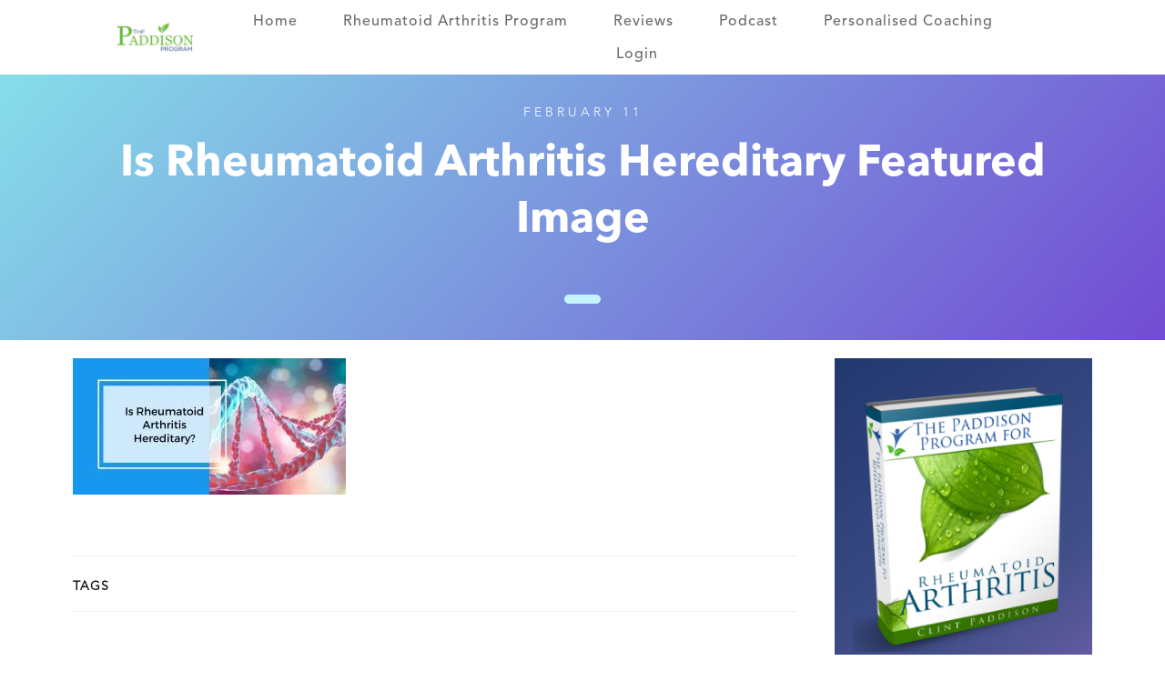

--- FILE ---
content_type: text/html; charset=UTF-8
request_url: https://paddisonprogram.com/rheumatoid-arthritis-hereditary/is-rheumatoid-arthritis-hereditary-featured-image/
body_size: 52232
content:
<!doctype html>
<html dir="ltr" lang="en-US" prefix="og: https://ogp.me/ns#" >
	<head><meta charset="UTF-8"><script>if(navigator.userAgent.match(/MSIE|Internet Explorer/i)||navigator.userAgent.match(/Trident\/7\..*?rv:11/i)){var href=document.location.href;if(!href.match(/[?&]nowprocket/)){if(href.indexOf("?")==-1){if(href.indexOf("#")==-1){document.location.href=href+"?nowprocket=1"}else{document.location.href=href.replace("#","?nowprocket=1#")}}else{if(href.indexOf("#")==-1){document.location.href=href+"&nowprocket=1"}else{document.location.href=href.replace("#","&nowprocket=1#")}}}}</script><script>class RocketLazyLoadScripts{constructor(){this.triggerEvents=["keydown","mousedown","mousemove","touchmove","touchstart","touchend","wheel"],this.userEventHandler=this._triggerListener.bind(this),this.touchStartHandler=this._onTouchStart.bind(this),this.touchMoveHandler=this._onTouchMove.bind(this),this.touchEndHandler=this._onTouchEnd.bind(this),this.clickHandler=this._onClick.bind(this),this.interceptedClicks=[],window.addEventListener("pageshow",(e=>{this.persisted=e.persisted})),window.addEventListener("DOMContentLoaded",(()=>{this._preconnect3rdParties()})),this.delayedScripts={normal:[],async:[],defer:[]},this.allJQueries=[]}_addUserInteractionListener(e){document.hidden?e._triggerListener():(this.triggerEvents.forEach((t=>window.addEventListener(t,e.userEventHandler,{passive:!0}))),window.addEventListener("touchstart",e.touchStartHandler,{passive:!0}),window.addEventListener("mousedown",e.touchStartHandler),document.addEventListener("visibilitychange",e.userEventHandler))}_removeUserInteractionListener(){this.triggerEvents.forEach((e=>window.removeEventListener(e,this.userEventHandler,{passive:!0}))),document.removeEventListener("visibilitychange",this.userEventHandler)}_onTouchStart(e){"HTML"!==e.target.tagName&&(window.addEventListener("touchend",this.touchEndHandler),window.addEventListener("mouseup",this.touchEndHandler),window.addEventListener("touchmove",this.touchMoveHandler,{passive:!0}),window.addEventListener("mousemove",this.touchMoveHandler),e.target.addEventListener("click",this.clickHandler),this._renameDOMAttribute(e.target,"onclick","rocket-onclick"))}_onTouchMove(e){window.removeEventListener("touchend",this.touchEndHandler),window.removeEventListener("mouseup",this.touchEndHandler),window.removeEventListener("touchmove",this.touchMoveHandler,{passive:!0}),window.removeEventListener("mousemove",this.touchMoveHandler),e.target.removeEventListener("click",this.clickHandler),this._renameDOMAttribute(e.target,"rocket-onclick","onclick")}_onTouchEnd(e){window.removeEventListener("touchend",this.touchEndHandler),window.removeEventListener("mouseup",this.touchEndHandler),window.removeEventListener("touchmove",this.touchMoveHandler,{passive:!0}),window.removeEventListener("mousemove",this.touchMoveHandler)}_onClick(e){e.target.removeEventListener("click",this.clickHandler),this._renameDOMAttribute(e.target,"rocket-onclick","onclick"),this.interceptedClicks.push(e),e.preventDefault(),e.stopPropagation(),e.stopImmediatePropagation()}_replayClicks(){window.removeEventListener("touchstart",this.touchStartHandler,{passive:!0}),window.removeEventListener("mousedown",this.touchStartHandler),this.interceptedClicks.forEach((e=>{e.target.dispatchEvent(new MouseEvent("click",{view:e.view,bubbles:!0,cancelable:!0}))}))}_renameDOMAttribute(e,t,n){e.hasAttribute&&e.hasAttribute(t)&&(event.target.setAttribute(n,event.target.getAttribute(t)),event.target.removeAttribute(t))}_triggerListener(){this._removeUserInteractionListener(this),"loading"===document.readyState?document.addEventListener("DOMContentLoaded",this._loadEverythingNow.bind(this)):this._loadEverythingNow()}_preconnect3rdParties(){let e=[];document.querySelectorAll("script[type=rocketlazyloadscript]").forEach((t=>{if(t.hasAttribute("src")){const n=new URL(t.src).origin;n!==location.origin&&e.push({src:n,crossOrigin:t.crossOrigin||"module"===t.getAttribute("data-rocket-type")})}})),e=[...new Map(e.map((e=>[JSON.stringify(e),e]))).values()],this._batchInjectResourceHints(e,"preconnect")}async _loadEverythingNow(){this.lastBreath=Date.now(),this._delayEventListeners(),this._delayJQueryReady(this),this._handleDocumentWrite(),this._registerAllDelayedScripts(),this._preloadAllScripts(),await this._loadScriptsFromList(this.delayedScripts.normal),await this._loadScriptsFromList(this.delayedScripts.defer),await this._loadScriptsFromList(this.delayedScripts.async);try{await this._triggerDOMContentLoaded(),await this._triggerWindowLoad()}catch(e){}window.dispatchEvent(new Event("rocket-allScriptsLoaded")),this._replayClicks()}_registerAllDelayedScripts(){document.querySelectorAll("script[type=rocketlazyloadscript]").forEach((e=>{e.hasAttribute("src")?e.hasAttribute("async")&&!1!==e.async?this.delayedScripts.async.push(e):e.hasAttribute("defer")&&!1!==e.defer||"module"===e.getAttribute("data-rocket-type")?this.delayedScripts.defer.push(e):this.delayedScripts.normal.push(e):this.delayedScripts.normal.push(e)}))}async _transformScript(e){return await this._littleBreath(),new Promise((t=>{const n=document.createElement("script");[...e.attributes].forEach((e=>{let t=e.nodeName;"type"!==t&&("data-rocket-type"===t&&(t="type"),n.setAttribute(t,e.nodeValue))})),e.hasAttribute("src")?(n.addEventListener("load",t),n.addEventListener("error",t)):(n.text=e.text,t());try{e.parentNode.replaceChild(n,e)}catch(e){t()}}))}async _loadScriptsFromList(e){const t=e.shift();return t?(await this._transformScript(t),this._loadScriptsFromList(e)):Promise.resolve()}_preloadAllScripts(){this._batchInjectResourceHints([...this.delayedScripts.normal,...this.delayedScripts.defer,...this.delayedScripts.async],"preload")}_batchInjectResourceHints(e,t){var n=document.createDocumentFragment();e.forEach((e=>{if(e.src){const i=document.createElement("link");i.href=e.src,i.rel=t,"preconnect"!==t&&(i.as="script"),e.getAttribute&&"module"===e.getAttribute("data-rocket-type")&&(i.crossOrigin=!0),e.crossOrigin&&(i.crossOrigin=e.crossOrigin),n.appendChild(i)}})),document.head.appendChild(n)}_delayEventListeners(){let e={};function t(t,n){!function(t){function n(n){return e[t].eventsToRewrite.indexOf(n)>=0?"rocket-"+n:n}e[t]||(e[t]={originalFunctions:{add:t.addEventListener,remove:t.removeEventListener},eventsToRewrite:[]},t.addEventListener=function(){arguments[0]=n(arguments[0]),e[t].originalFunctions.add.apply(t,arguments)},t.removeEventListener=function(){arguments[0]=n(arguments[0]),e[t].originalFunctions.remove.apply(t,arguments)})}(t),e[t].eventsToRewrite.push(n)}function n(e,t){let n=e[t];Object.defineProperty(e,t,{get:()=>n||function(){},set(i){e["rocket"+t]=n=i}})}t(document,"DOMContentLoaded"),t(window,"DOMContentLoaded"),t(window,"load"),t(window,"pageshow"),t(document,"readystatechange"),n(document,"onreadystatechange"),n(window,"onload"),n(window,"onpageshow")}_delayJQueryReady(e){let t=window.jQuery;Object.defineProperty(window,"jQuery",{get:()=>t,set(n){if(n&&n.fn&&!e.allJQueries.includes(n)){n.fn.ready=n.fn.init.prototype.ready=function(t){e.domReadyFired?t.bind(document)(n):document.addEventListener("rocket-DOMContentLoaded",(()=>t.bind(document)(n)))};const t=n.fn.on;n.fn.on=n.fn.init.prototype.on=function(){if(this[0]===window){function e(e){return e.split(" ").map((e=>"load"===e||0===e.indexOf("load.")?"rocket-jquery-load":e)).join(" ")}"string"==typeof arguments[0]||arguments[0]instanceof String?arguments[0]=e(arguments[0]):"object"==typeof arguments[0]&&Object.keys(arguments[0]).forEach((t=>{delete Object.assign(arguments[0],{[e(t)]:arguments[0][t]})[t]}))}return t.apply(this,arguments),this},e.allJQueries.push(n)}t=n}})}async _triggerDOMContentLoaded(){this.domReadyFired=!0,await this._littleBreath(),document.dispatchEvent(new Event("rocket-DOMContentLoaded")),await this._littleBreath(),window.dispatchEvent(new Event("rocket-DOMContentLoaded")),await this._littleBreath(),document.dispatchEvent(new Event("rocket-readystatechange")),await this._littleBreath(),document.rocketonreadystatechange&&document.rocketonreadystatechange()}async _triggerWindowLoad(){await this._littleBreath(),window.dispatchEvent(new Event("rocket-load")),await this._littleBreath(),window.rocketonload&&window.rocketonload(),await this._littleBreath(),this.allJQueries.forEach((e=>e(window).trigger("rocket-jquery-load"))),await this._littleBreath();const e=new Event("rocket-pageshow");e.persisted=this.persisted,window.dispatchEvent(e),await this._littleBreath(),window.rocketonpageshow&&window.rocketonpageshow({persisted:this.persisted})}_handleDocumentWrite(){const e=new Map;document.write=document.writeln=function(t){const n=document.currentScript,i=document.createRange(),r=n.parentElement;let o=e.get(n);void 0===o&&(o=n.nextSibling,e.set(n,o));const s=document.createDocumentFragment();i.setStart(s,0),s.appendChild(i.createContextualFragment(t)),r.insertBefore(s,o)}}async _littleBreath(){Date.now()-this.lastBreath>45&&(await this._requestAnimFrame(),this.lastBreath=Date.now())}async _requestAnimFrame(){return document.hidden?new Promise((e=>setTimeout(e))):new Promise((e=>requestAnimationFrame(e)))}static run(){const e=new RocketLazyLoadScripts;e._addUserInteractionListener(e)}}RocketLazyLoadScripts.run();</script>
		<link rel="profile" href="https://gmpg.org/xfn/11">
		
		<meta name="viewport" content="width=device-width, initial-scale=1">

				<script type="rocketlazyloadscript" data-rocket-type="text/javascript">
			window.flatStyles = window.flatStyles || ''

			window.lightspeedOptimizeStylesheet = function () {
				const currentStylesheet = document.querySelector( '.tcb-lightspeed-style:not([data-ls-optimized])' )

				if ( currentStylesheet ) {
					try {
						if ( currentStylesheet.sheet && currentStylesheet.sheet.cssRules ) {
							if ( window.flatStyles ) {
								if ( this.optimizing ) {
									setTimeout( window.lightspeedOptimizeStylesheet.bind( this ), 24 )
								} else {
									this.optimizing = true;

									let rulesIndex = 0;

									while ( rulesIndex < currentStylesheet.sheet.cssRules.length ) {
										const rule = currentStylesheet.sheet.cssRules[ rulesIndex ]
										/* remove rules that already exist in the page */
										if ( rule.type === CSSRule.STYLE_RULE && window.flatStyles.includes( `${rule.selectorText}{` ) ) {
											currentStylesheet.sheet.deleteRule( rulesIndex )
										} else {
											rulesIndex ++
										}
									}
									/* optimize, mark it such, move to the next file, append the styles we have until now */
									currentStylesheet.setAttribute( 'data-ls-optimized', '1' )

									window.flatStyles += currentStylesheet.innerHTML

									this.optimizing = false
								}
							} else {
								window.flatStyles = currentStylesheet.innerHTML
								currentStylesheet.setAttribute( 'data-ls-optimized', '1' )
							}
						}
					} catch ( error ) {
						console.warn( error )
					}

					if ( currentStylesheet.parentElement.tagName !== 'HEAD' ) {
						/* always make sure that those styles end up in the head */
						const stylesheetID = currentStylesheet.id;
						/**
						 * make sure that there is only one copy of the css
						 * e.g display CSS
						 */
						if ( ( ! stylesheetID || ( stylesheetID && ! document.querySelector( `head #${stylesheetID}` ) ) ) ) {
							document.head.prepend( currentStylesheet )
						} else {
							currentStylesheet.remove();
						}
					}
				}
			}

			window.lightspeedOptimizeFlat = function ( styleSheetElement ) {
				if ( document.querySelectorAll( 'link[href*="thrive_flat.css"]' ).length > 1 ) {
					/* disable this flat if we already have one */
					styleSheetElement.setAttribute( 'disabled', true )
				} else {
					/* if this is the first one, make sure he's in head */
					if ( styleSheetElement.parentElement.tagName !== 'HEAD' ) {
						document.head.append( styleSheetElement )
					}
				}
			}
		</script>
		<title>Is Rheumatoid Arthritis Hereditary Featured Image | The Paddison Program for Rheumatoid Arthritis</title>
<link rel='stylesheet' id='tcb-style-base-thrive_template-15742'  href='//paddisonprogram.com/wp-content/uploads/thrive/tcb-base-css-15742-1646656041.css' type='text/css' media='all' /><style type="text/css" id="tcb-style-template-thrive_template-15742"  onLoad="typeof window.lightspeedOptimizeStylesheet === 'function' && window.lightspeedOptimizeStylesheet()" class="tcb-lightspeed-style">@media (min-width: 300px){.tve-theme-15742 #wrapper{--header-background-width:100%;--footer-background-width:100%;--top-background-width:100%;--bottom-background-width:100%;--header-content-width:1109px;}.tve-theme-15742 .main-container{padding: 20px 10px !important;}.tve-theme-15742 .sidebar-section .section-background{border: none;--tve-applied-border:none;background-color: transparent !important;}.tve-theme-15742 .sidebar-section .section-content{padding: 0px 0px 20px !important;}.tve-theme-15742 .sidebar-section [data-css="tve-u-170a019c392"] .thrive-dynamic-styled-list-item{--tve-line-height:1.5em;--tve-border-radius:5px;border-radius: 5px;overflow: hidden;--tve-font-weight:var(--g-regular-weight,normal);--tve-font-family:"Avenir Medium";--tve-font-size:13px;margin-right: 8px !important;padding: 8px !important;margin-bottom: 8px !important;background-color: var(--tcb-skin-color-9) !important;margin-left: 0px !important;--background-color:var(--tcb-skin-color-9) !important;--tve-applied-background-color:var$(--tcb-skin-color-9) !important;}:not(#tve) .tve-theme-15742 .sidebar-section [data-css="tve-u-170a019c392"] p,:not(#tve) .tve-theme-15742 .sidebar-section [data-css="tve-u-170a019c392"] li,:not(#tve) .tve-theme-15742 .sidebar-section [data-css="tve-u-170a019c392"] blockquote,:not(#tve) .tve-theme-15742 .sidebar-section [data-css="tve-u-170a019c392"] address,:not(#tve) .tve-theme-15742 .sidebar-section [data-css="tve-u-170a019c392"] .tcb-plain-text,:not(#tve) .tve-theme-15742 .sidebar-section [data-css="tve-u-170a019c392"] label,:not(#tve) .tve-theme-15742 .sidebar-section [data-css="tve-u-170a019c392"] h1,:not(#tve) .tve-theme-15742 .sidebar-section [data-css="tve-u-170a019c392"] h2,:not(#tve) .tve-theme-15742 .sidebar-section [data-css="tve-u-170a019c392"] h3,:not(#tve) .tve-theme-15742 .sidebar-section [data-css="tve-u-170a019c392"] h4,:not(#tve) .tve-theme-15742 .sidebar-section [data-css="tve-u-170a019c392"] h5,:not(#tve) .tve-theme-15742 .sidebar-section [data-css="tve-u-170a019c392"] h6{color: var(--tve-color,var(--tcb-skin-color-4));--tcb-applied-color:var$(--tcb-skin-color-4);}.tve-theme-15742 .sidebar-section [data-css="tve-u-170a019c392"]{--tve-color:var(--tcb-skin-color-4);--tve-letter-spacing:1px;--tve-font-size:14px;padding: 0px !important;margin-bottom: 30px !important;}.tve-theme-15742 .sidebar-section [data-css="tve-u-170a019c392"] p,.tve-theme-15742 .sidebar-section [data-css="tve-u-170a019c392"] li,.tve-theme-15742 .sidebar-section [data-css="tve-u-170a019c392"] blockquote,.tve-theme-15742 .sidebar-section [data-css="tve-u-170a019c392"] address,.tve-theme-15742 .sidebar-section [data-css="tve-u-170a019c392"] .tcb-plain-text,.tve-theme-15742 .sidebar-section [data-css="tve-u-170a019c392"] label{letter-spacing: var(--tve-letter-spacing,1px);}:not(#tve) .tve-theme-15742 .sidebar-section [data-css="tve-u-170a019c392"] p,:not(#tve) .tve-theme-15742 .sidebar-section [data-css="tve-u-170a019c392"] li,:not(#tve) .tve-theme-15742 .sidebar-section [data-css="tve-u-170a019c392"] blockquote,:not(#tve) .tve-theme-15742 .sidebar-section [data-css="tve-u-170a019c392"] address,:not(#tve) .tve-theme-15742 .sidebar-section [data-css="tve-u-170a019c392"] .tcb-plain-text,:not(#tve) .tve-theme-15742 .sidebar-section [data-css="tve-u-170a019c392"] label{font-size: var(--tve-font-size,14px);}:not(#tve) .tve-theme-15742 .sidebar-section [data-css="tve-u-170a019c392"] .thrive-dynamic-styled-list-item p,:not(#tve) .tve-theme-15742 .sidebar-section [data-css="tve-u-170a019c392"] .thrive-dynamic-styled-list-item li,:not(#tve) .tve-theme-15742 .sidebar-section [data-css="tve-u-170a019c392"] .thrive-dynamic-styled-list-item blockquote,:not(#tve) .tve-theme-15742 .sidebar-section [data-css="tve-u-170a019c392"] .thrive-dynamic-styled-list-item address,:not(#tve) .tve-theme-15742 .sidebar-section [data-css="tve-u-170a019c392"] .thrive-dynamic-styled-list-item .tcb-plain-text,:not(#tve) .tve-theme-15742 .sidebar-section [data-css="tve-u-170a019c392"] .thrive-dynamic-styled-list-item label{line-height: var(--tve-line-height,1.5em);font-weight: var(--tve-font-weight,var(--g-regular-weight,normal));font-size: var(--tve-font-size,13px);}.tve-theme-15742 .sidebar-section{margin: 0px !important;}.tve-theme-15742 .content-section [data-css="tve-u-16ec5d248bb"]{left: 0px;padding: 0px !important;margin-top: 0px !important;margin-bottom: 0px !important;}.tve-theme-15742 .content-section{margin-top: 0px !important;}.tve-theme-15742 .content-section .section-content{--g-regular-weight:400;--g-bold-weight:800;padding: 0px !important;}.tve-theme-15742 .content-section .thrv-divider[data-css="tve-u-16ec5fddeba"] .tve_sep{border-width: 1px !important;border-color: rgba(0,0,0,0.06) !important;}.tve-theme-15742 .content-section [data-css="tve-u-16ec6330c3d"]{display: inline-block;padding: 0px !important;}:not(#tve) .tve-theme-15742 .content-section [data-css="tve-u-16ec63322d0"]{letter-spacing: 1px;text-transform: uppercase !important;font-weight: var(--g-bold-weight,bold) !important;font-size: 14px !important;padding-bottom: 0px !important;margin-bottom: 0px !important;padding-top: 0px !important;margin-top: 0px !important;}:not(#tve) .tve-theme-15742 .content-section [data-css="tve-u-16ec63492a5"]{--tcb-applied-color:rgb(153,153,153);letter-spacing: 1px;text-transform: none !important;font-weight: var(--g-regular-weight,normal) !important;font-size: 14px !important;padding-bottom: 0px !important;margin-bottom: 0px !important;color: rgb(153,153,153) !important;padding-top: 0px !important;margin-top: 0px !important;}.tve-theme-15742 .content-section [data-css="tve-u-16ec634b5e1"]{display: inline-block;padding: 0px !important;margin-right: 15px !important;}.tve-theme-15742 .content-section [data-css="tve-u-16ec635199f"]{--tcb-applied-color:rgb(153,153,153);}.tve-theme-15742 .content-section [data-css="tve-u-16ec5fddeba"]{padding-top: 15px !important;padding-bottom: 12px !important;}.tve-theme-15742 .content-section .tcb-post-list[data-css="tve-u-16ecb5f152b"] .post-wrapper.thrv_wrapper{width: calc((100% - 56px) / 3);}.tve-theme-15742 .content-section [data-css="tve-u-16ecb5f152b"].tcb-post-list .post-wrapper{border-bottom: 1px solid rgba(0,0,0,0);padding-bottom: 20px !important;}.tve-theme-15742 .content-section [data-css="tve-u-16ecb5f152b"].tcb-post-list [data-css="tve-u-16ecb5f152e"]{background-image: url("https://i0.wp.com/paddisonprogram.com/wp-content/uploads/thrive-theme/images/Featured_img_1_03-10.jpg?dynamic_featured=1&size=medium") !important;background-size: cover !important;background-position: 50% 50% !important;background-attachment: scroll !important;background-repeat: no-repeat !important;}.tve-theme-15742 .content-section [data-css="tve-u-16ecb5f152b"].tcb-post-list [data-css="tve-u-16ecb5f152d"]{margin-top: 0px !important;margin-bottom: 8px !important;}.tve-theme-15742 .content-section [data-css="tve-u-16ecb5f152b"].tcb-post-list .thrv-content-box [data-css="tve-u-16ecb5f152f"]{min-height: 100px;--tve-applied-min-height:250px !important;}.tve-theme-15742 .content-section .thrv-divider[data-css="tve-u-16ecb61f672"] .tve_sep{border-width: 1px !important;border-color: rgba(0,0,0,0.06) !important;}.tve-theme-15742 .content-section [data-css="tve-u-16ecb61f672"]{padding-top: 15px !important;padding-bottom: 15px !important;margin-bottom: 30px !important;}.tve-theme-15742 .content-section [data-css="tve-u-16ecb5f152b"]{margin-bottom: 60px !important;}:not(#tve) .tve-theme-15742 .content-section [data-css="tve-u-170199ce799"]{padding-bottom: 0px !important;margin-bottom: 0px !important;font-size: 40px !important;color: rgb(33,54,109) !important;--tcb-applied-color:rgb(33,54,109) !important;--tve-applied-color:rgb(33,54,109) !important;}.tve-theme-15742 .top-section .section-background{background-size: auto !important;background-position: 50% 50% !important;background-attachment: scroll !important;background-repeat: no-repeat !important;background-image: linear-gradient(133deg,rgba(13,186,211,0.5) 1%,rgb(114,75,211) 100%,rgba(164,145,211,0.75) 100%) !important;--background-image:linear-gradient(133deg,rgba(13,186,211,0.5) 1%,rgb(114,75,211) 100%,rgba(164,145,211,0.75) 100%) !important;--background-size:auto !important;--background-position:50% 50% !important;--background-attachment:scroll !important;--background-repeat:no-repeat !important;--tve-applied-background-image:linear-gradient(133deg,rgba(13,186,211,0.5) 1%,rgb(114,75,211) 100%,rgba(164,145,211,0.75) 100%) !important;}.tve-theme-15742 .top-section .section-content{display: flex;text-align: center;justify-content: center;flex-direction: column;min-height: 83px !important;padding: 30px 20px 20px !important;}.tve-theme-15742 .top-section{margin-top: 0px !important;}.tve-theme-15742 .top-section .section-content p,.tve-theme-15742 .top-section .section-content li,.tve-theme-15742 .top-section .section-content label,.tve-theme-15742 .top-section .section-content .tcb-plain-text{color: rgb(255,255,255);--tcb-applied-color:rgb(255,255,255);}:not(#tve) .tve-theme-15742 .top-section [data-css="tve-u-16ed080d346"]{--tcb-applied-color:rgb(255,255,255);color: rgb(255,255,255) !important;font-size: 48px !important;padding-bottom: 40px !important;margin-bottom: 0px !important;}.tve-theme-15742 .top-section [data-css="tve-u-16ed082a72d"]{padding: 0px !important;margin-bottom: 0px !important;}.tve-theme-15742 .top-section [data-css="tve-u-16ed085b637"]{padding: 0px !important;margin-bottom: 15px !important;}:not(#tve) .tve-theme-15742 .top-section [data-css="tve-u-16ed085f8e0"]{letter-spacing: 4px;text-transform: uppercase !important;font-size: 14px !important;padding-bottom: 0px !important;margin-bottom: 0px !important;padding-top: 0px !important;margin-top: 0px !important;}.tve-theme-15742 .top-section [data-css="tve-u-16ed0d94f7e"] > .tcb-flex-col > .tcb-col{justify-content: center;}.tve-theme-15742 .top-section [data-css="tve-u-16ed0d94f7e"]{padding: 0px !important;}.tve-theme-15742 .top-section [data-css="tve-u-16ed0d96a76"]{margin: 0px !important;}.tve-theme-15742 .content-section [data-css="tve-u-1735d4a746c"]{float: none;margin-left: auto !important;margin-right: auto !important;}.tve-theme-15742 .content-section [data-css="tve-u-1746cd1557a"]{float: none;margin: 0px auto !important;}.tve-theme-15742 .content-section [data-css="tve-u-1746cd1557b"]{padding-top: 0px !important;padding-bottom: 0px !important;}.tve-theme-15742 .content-section [data-css="tve-u-1746cd1557c"]{padding-left: 0px !important;padding-right: 0px !important;}.tve-theme-15742 .content-section [data-css="tve-u-1746cd15580"]{padding-left: 0px !important;padding-right: 0px !important;}.tve-theme-15742 .content-section [data-css="tve-u-1746cd1557b"] > .tcb-flex-col > .tcb-col{justify-content: center;}.tve-theme-15742 .content-section [data-css="tve-u-1746cd1557e"] .tcb-button-link{letter-spacing: var(--tve-letter-spacing,2px);border-radius: 0px;overflow: hidden;background-image: none !important;--tve-applied-background-image:none !important;padding: 12px !important;background-color: transparent !important;--tve-applied-background-color:transparent !important;}.tve-theme-15742 .content-section [data-css="tve-u-1746cd1557e"] .tcb-button-link span{color: rgb(255,255,255);--tcb-applied-color:#fff;}:not(#tve) .tve-theme-15742 .content-section [data-css="tve-u-1746cd1557e"] .tcb-button-link{font-size: var(--tve-font-size,16px) !important;}.tve-theme-15742 .content-section [data-css="tve-u-1746cd1557e"]{--tve-font-size:16px;--tcb-local-color-62516:var(--tcb-local-color-49806);--tve-color:rgb(144,150,175);--tve-applied---tve-color:rgb(144,150,175);--tve-letter-spacing:2px;float: left;z-index: 3;position: relative;display: block;--tcb-local-color-49806:var(--tcb-skin-color-0);--tcb-local-color-3a0f6:rgb(238,242,247);min-width: 150px;margin: 0px auto !important;}:not(#tve) .tve-theme-15742 .content-section [data-css="tve-u-1746cd1557e"] .tcb-button-link span{color: var(--tve-color,rgb(144,150,175));--tve-applied-color:var$(--tve-color,rgb(144,150,175));--tcb-applied-color:rgb(144,150,175);}.tve-theme-15742 .content-section [data-css="tve-u-1746cd1557f"]{--tcb-local-color-icon:rgb(144,150,175);--tcb-local-color-var:rgb(144,150,175);--tve-icon-size:14px;font-size: 14px;width: 14px;height: 14px;border: 1px solid rgb(222,222,222);--tve-applied-border:1px solid rgb(222,222,222);border-radius: 5px;overflow: hidden;padding: 5px !important;}.tve-theme-15742 .content-section [data-css="tve-u-1746cd15582"] .tcb-button-link{letter-spacing: var(--tve-letter-spacing,2px);border-radius: 0px;overflow: hidden;background-image: none !important;--tve-applied-background-image:none !important;padding: 12px !important;background-color: transparent !important;--tve-applied-background-color:transparent !important;}.tve-theme-15742 .content-section [data-css="tve-u-1746cd15582"] .tcb-button-link span{color: rgb(255,255,255);--tcb-applied-color:#fff;}:not(#tve) .tve-theme-15742 .content-section [data-css="tve-u-1746cd15582"] .tcb-button-link{font-size: var(--tve-font-size,16px) !important;}.tve-theme-15742 .content-section [data-css="tve-u-1746cd15582"]{--tve-font-size:16px;--tcb-local-color-62516:var(--tcb-local-color-49806);--tve-color:rgb(144,150,175);--tve-applied---tve-color:rgb(144,150,175);--tve-letter-spacing:2px;float: right;z-index: 3;position: relative;display: block;--tcb-local-color-49806:var(--tcb-skin-color-0);--tcb-local-color-3a0f6:rgb(238,242,247);min-width: 150px;margin: 0px auto !important;}:not(#tve) .tve-theme-15742 .content-section [data-css="tve-u-1746cd15582"] .tcb-button-link span{color: var(--tve-color,rgb(144,150,175));--tve-applied-color:var$(--tve-color,rgb(144,150,175));--tcb-applied-color:rgb(144,150,175);}.tve-theme-15742 .content-section [data-css="tve-u-1746cd15583"]{--tcb-local-color-icon:rgb(144,150,175);--tcb-local-color-var:rgb(144,150,175);--tve-icon-size:14px;font-size: 14px;width: 14px;height: 14px;border: 1px solid rgb(222,222,222);--tve-applied-border:1px solid rgb(222,222,222);border-radius: 5px;overflow: hidden;padding: 5px !important;}:not(#layout) .tve-theme-15742 #wrapper{--layout-content-width:1140px;--layout-background-width:1140px;}:not(#tve) .tve-theme-15742 .top-section [data-css="tve-u-17a7cd27929"]{font-size: 14px !important;}.tve-theme-15742 .top-section [data-css="tve-u-17a7cd4808a"]{max-width: 300px;--tve-alignment:center;float: none;padding: 0px 20px !important;--tve-applied-max-width:300px !important;margin-left: auto !important;margin-right: auto !important;margin-top: 10px !important;}:not(#tve) .tve-theme-15742 .top-section [data-css="tve-u-17a7cd51808"]{font-size: 24px !important;line-height: 1.3em !important;}.tve-theme-15742 .top-section [data-css="tve-u-17a7cd4808a"] > .tve-cb{justify-content: center;display: flex;flex-direction: column;}.tve-theme-15742 .top-section [data-css="tve-u-17a7cd54f7a"]{min-height: 1px;--tve-color:var(--tcb-skin-color-0);--tve-applied---tve-color:var$(--tcb-skin-color-0);--tve-text-transform:uppercase;--tve-font-size:20px;}.tve-theme-15742 .top-section [data-css="tve-u-17a7cd67bde"]{--tve-border-radius:5px;border-radius: 5px;overflow: hidden;box-shadow: rgba(0,0,0,0.25) 0px 8px 53px -35px;--tve-applied-box-shadow:0px 8px 53px -35px rgba(0,0,0,0.25);background-color: rgb(196,245,252) !important;--background-color:rgb(196,245,252) !important;--tve-applied-background-color:rgb(196,245,252) !important;}:not(#tve) .tve-theme-15742 .top-section .thrv-content-box [data-css="tve-u-17a7cd54f7a"] p,:not(#tve) .tve-theme-15742 .top-section .thrv-content-box [data-css="tve-u-17a7cd54f7a"] li,:not(#tve) .tve-theme-15742 .top-section .thrv-content-box [data-css="tve-u-17a7cd54f7a"] blockquote,:not(#tve) .tve-theme-15742 .top-section .thrv-content-box [data-css="tve-u-17a7cd54f7a"] address,:not(#tve) .tve-theme-15742 .top-section .thrv-content-box [data-css="tve-u-17a7cd54f7a"] .tcb-plain-text,:not(#tve) .tve-theme-15742 .top-section .thrv-content-box [data-css="tve-u-17a7cd54f7a"] label,:not(#tve) .tve-theme-15742 .top-section .thrv-content-box [data-css="tve-u-17a7cd54f7a"] h1,:not(#tve) .tve-theme-15742 .top-section .thrv-content-box [data-css="tve-u-17a7cd54f7a"] h2,:not(#tve) .tve-theme-15742 .top-section .thrv-content-box [data-css="tve-u-17a7cd54f7a"] h3,:not(#tve) .tve-theme-15742 .top-section .thrv-content-box [data-css="tve-u-17a7cd54f7a"] h4,:not(#tve) .tve-theme-15742 .top-section .thrv-content-box [data-css="tve-u-17a7cd54f7a"] h5,:not(#tve) .tve-theme-15742 .top-section .thrv-content-box [data-css="tve-u-17a7cd54f7a"] h6{color: var(--tve-color,var(--tcb-skin-color-0));--tve-applied-color:var$(--tve-color,var$(--tcb-skin-color-0));--tcb-applied-color:var$(--tcb-skin-color-0);}:not(#tve) .tve-theme-15742 .top-section [data-css="tve-u-17a7cd54f7a"] p,:not(#tve) .tve-theme-15742 .top-section [data-css="tve-u-17a7cd54f7a"] li,:not(#tve) .tve-theme-15742 .top-section [data-css="tve-u-17a7cd54f7a"] blockquote,:not(#tve) .tve-theme-15742 .top-section [data-css="tve-u-17a7cd54f7a"] address,:not(#tve) .tve-theme-15742 .top-section [data-css="tve-u-17a7cd54f7a"] .tcb-plain-text,:not(#tve) .tve-theme-15742 .top-section [data-css="tve-u-17a7cd54f7a"] label,:not(#tve) .tve-theme-15742 .top-section [data-css="tve-u-17a7cd54f7a"] h1,:not(#tve) .tve-theme-15742 .top-section [data-css="tve-u-17a7cd54f7a"] h2,:not(#tve) .tve-theme-15742 .top-section [data-css="tve-u-17a7cd54f7a"] h3,:not(#tve) .tve-theme-15742 .top-section [data-css="tve-u-17a7cd54f7a"] h4,:not(#tve) .tve-theme-15742 .top-section [data-css="tve-u-17a7cd54f7a"] h5,:not(#tve) .tve-theme-15742 .top-section [data-css="tve-u-17a7cd54f7a"] h6{text-transform: var(--tve-text-transform,uppercase);}:not(#tve) .tve-theme-15742 .top-section .thrv-content-box [data-css="tve-u-17a7cd54f7a"] p,:not(#tve) .tve-theme-15742 .top-section .thrv-content-box [data-css="tve-u-17a7cd54f7a"] li,:not(#tve) .tve-theme-15742 .top-section .thrv-content-box [data-css="tve-u-17a7cd54f7a"] blockquote,:not(#tve) .tve-theme-15742 .top-section .thrv-content-box [data-css="tve-u-17a7cd54f7a"] address,:not(#tve) .tve-theme-15742 .top-section .thrv-content-box [data-css="tve-u-17a7cd54f7a"] .tcb-plain-text,:not(#tve) .tve-theme-15742 .top-section .thrv-content-box [data-css="tve-u-17a7cd54f7a"] label{font-size: var(--tve-font-size,20px);}.tve-theme-15742 .top-section [data-css="tve-u-17a7cde0edb"]{--tve-border-radius:5px;overflow: hidden;padding: 0px !important;border-radius: 5px !important;}.tve-theme-15742 .content-section [data-css="tve-u-16ecb5f152b"].tcb-post-list [data-css="tve-u-17a7cf372f6"]{--tve-font-weight:var(--g-bold-weight,bold);--tve-font-family:"Avenir Bold";--tve-color:rgb(33,54,109);--tve-applied---tve-color:rgb(33,54,109);--tve-font-size:16px;margin-bottom: 0px !important;margin-top: 0px !important;}.tve-theme-15742 .content-section [data-css="tve-u-16ecb5f152b"].tcb-post-list .tcb-post-title[data-css="tve-u-17a7cf372f6"] a,.tve-theme-15742 .content-section [data-css="tve-u-16ecb5f152b"].tcb-post-list .tcb-post-title[data-css="tve-u-17a7cf372f6"]{--tcb-applied-color:rgb(33,54,109);font-weight: var(--tve-font-weight,var(--g-bold-weight,bold));font-family: var(--tve-font-family,"Avenir Bold");color: var(--tve-color,rgb(33,54,109));--tve-applied-color:var$(--tve-color,rgb(33,54,109));text-align: center;font-size: var(--tve-font-size,16px);}.tve-theme-15742 .sidebar-section [data-css="tve-u-17f40bebff7"]{margin-top: 0px !important;padding: 20px !important;}:not(#layout) .tve-theme-15742 .main-container{--sidebar-size:27.02%;}.tve-theme-15742 .sidebar-section [data-css="tve-u-17f40bf8f2b"]{--tve-border-radius:0px;border-radius: 0px;background-color: rgb(247,247,247) !important;--background-color:rgb(247,247,247) !important;--tve-applied-background-color:rgb(247,247,247) !important;background-image: linear-gradient(145deg,var(--tcb-color-0) 0%,rgb(65,79,136) 65%,rgb(120,98,176) 100%) !important;background-size: auto !important;background-position: 50% 50% !important;background-attachment: scroll !important;background-repeat: no-repeat !important;--background-image:linear-gradient(145deg,var(--tcb-color-0) 0%,rgb(65,79,136) 65%,rgb(120,98,176) 100%) !important;--background-size:auto auto !important;--background-position:50% 50% !important;--background-attachment:scroll !important;--background-repeat:no-repeat !important;--tve-applied-background-image:var$(--tcb-gradient-0) !important;}.tve-theme-15742 .sidebar-section [data-css="tve-u-17f40c1070d"]{width: 700px;margin-top: 0px !important;margin-bottom: 20px !important;}.tve-theme-15742 .sidebar-section [data-css="tve-u-17f40c1edf6"]{--tve-alignment:left;--tve-border-width:2px;min-width: 100% !important;--tcb-local-color-62516:var(--tcb-skin-color-0) !important;margin-top: 0px !important;margin-bottom: 0px !important;}.tve-theme-15742 .sidebar-section [data-css="tve-u-17f40c1edf6"] .tcb-button-link{letter-spacing: 2px;border-radius: 5px;overflow: hidden;border: 2px solid rgb(164,145,211);--tve-applied-border:2px solid var$(--tcb-color-2);box-shadow: rgba(0,0,0,0.24) 0px 8px 32px 0px;--tve-applied-box-shadow:0px 8px 32px 0px rgba(0,0,0,0.24);background-image: linear-gradient(rgb(164,145,211),rgb(164,145,211)) !important;--tve-applied-background-image:linear-gradient(var$(--tcb-color-2),var$(--tcb-color-2)) !important;background-size: auto !important;background-attachment: scroll !important;padding: 10px 5px !important;background-position: 50% 50% !important;background-repeat: no-repeat !important;background-color: transparent !important;--background-color:transparent !important;--tve-applied-background-color:transparent !important;--background-image:linear-gradient(rgb(164,145,211),rgb(164,145,211)) !important;--background-size:auto !important;--background-position:50% 50% !important;--background-attachment:scroll !important;--background-repeat:no-repeat !important;}.tve-theme-15742 .sidebar-section [data-css="tve-u-17f40c1edf6"] .tcb-button-link span{color: rgb(255,255,255);--tcb-applied-color:#fff;}:not(#tve) .tve-theme-15742 .sidebar-section [data-css="tve-u-17f40c1edf6"]:hover .tcb-button-link{background-image: none !important;--background-image:none !important;--tve-applied-background-image:none !important;}:not(#tve) .tve-theme-15742 .sidebar-section [data-css="tve-u-17f40c1edf6"]:hover .tcb-button-link span{color: var(--tve-color,rgb(164,145,211)) !important;--tve-applied-color:var$(--tve-color,var$(--tcb-color-2)) !important;--tcb-applied-color:var$(--tcb-color-2) !important;}:not(#tve) .tve-theme-15742 .sidebar-section [data-css="tve-u-17f40c1edf6"]:hover{--tve-color:rgb(164,145,211) !important;--tve-applied---tve-color:var$(--tcb-color-2) !important;}:not(#tve) .tve-theme-15742 .sidebar-section [data-css="tve-u-17f40c25c5b"]{text-transform: uppercase !important;font-family: "Avenir Medium" !important;font-weight: var(--g-regular-weight,normal) !important;font-size: 12px !important;}.tve-theme-15742 .sidebar-section [data-css="tve-u-17f40ccb1e1"]{--tve-border-radius:0px;border-radius: 0px;--tve-border-width:2px;background-color: rgb(246,246,246) !important;--background-color:rgb(246,246,246) !important;--tve-applied-background-color:var$(--tcb-color-5) !important;background-image: none !important;--background-image:none !important;--tve-applied-background-image:none !important;border: 2px solid rgb(33,56,110) !important;--tve-applied-border:2px solid var$(--tcb-color-0) !important;}:not(#tve) .tve-theme-15742 .sidebar-section [data-css="tve-u-17f40cd0fc9"]{font-family: "Avenir Bold" !important;font-weight: var(--g-regular-weight,normal) !important;color: rgb(26,26,26) !important;--tcb-applied-color:var$(--tcb-color-6) !important;--tve-applied-color:var$(--tcb-color-6) !important;padding-bottom: 0px !important;margin-bottom: 0px !important;font-size: 16px !important;}.tve-theme-15742 .sidebar-section [data-css="tve-u-17f40d02dd7"]{width: 120px;--tve-alignment:center;float: none;margin: 0px auto !important;}.tve-theme-15742 .sidebar-section [data-css="tve-u-17f40d59462"]{width: 120px;--tve-alignment:center;float: none;margin: 0px auto !important;}.tve-theme-15742 .sidebar-section [data-css="tve-u-17f40d6958b"]{margin-top: 40px !important;padding: 20px !important;margin-bottom: 40px !important;}.tve-theme-15742 .sidebar-section [data-css="tve-u-17f40d6da12"]{padding-bottom: 0px !important;padding-top: 0px !important;margin-left: -20px !important;}.tve-theme-15742 .sidebar-section [data-css="tve-u-17f40d6ddbc"]{margin-top: 10px !important;margin-bottom: 0px !important;}.tve-theme-15742 .sidebar-section [data-css="tve-u-17f40d6da12"] > .tcb-flex-col{padding-left: 20px;}:not(#tve) .tve-theme-15742 .sidebar-section [data-css="tve-u-170a019c392"] .thrive-dynamic-styled-list-item p,:not(#tve) .tve-theme-15742 .sidebar-section [data-css="tve-u-170a019c392"] .thrive-dynamic-styled-list-item li,:not(#tve) .tve-theme-15742 .sidebar-section [data-css="tve-u-170a019c392"] .thrive-dynamic-styled-list-item blockquote,:not(#tve) .tve-theme-15742 .sidebar-section [data-css="tve-u-170a019c392"] .thrive-dynamic-styled-list-item address,:not(#tve) .tve-theme-15742 .sidebar-section [data-css="tve-u-170a019c392"] .thrive-dynamic-styled-list-item .tcb-plain-text,:not(#tve) .tve-theme-15742 .sidebar-section [data-css="tve-u-170a019c392"] .thrive-dynamic-styled-list-item label,:not(#tve) .tve-theme-15742 .sidebar-section [data-css="tve-u-170a019c392"] .thrive-dynamic-styled-list-item h1,:not(#tve) .tve-theme-15742 .sidebar-section [data-css="tve-u-170a019c392"] .thrive-dynamic-styled-list-item h2,:not(#tve) .tve-theme-15742 .sidebar-section [data-css="tve-u-170a019c392"] .thrive-dynamic-styled-list-item h3,:not(#tve) .tve-theme-15742 .sidebar-section [data-css="tve-u-170a019c392"] .thrive-dynamic-styled-list-item h4,:not(#tve) .tve-theme-15742 .sidebar-section [data-css="tve-u-170a019c392"] .thrive-dynamic-styled-list-item h5,:not(#tve) .tve-theme-15742 .sidebar-section [data-css="tve-u-170a019c392"] .thrive-dynamic-styled-list-item h6{font-family: var(--tve-font-family,"Avenir Medium");}.tve-theme-15742 .sidebar-section [data-css="tve-u-17f40ed04cc"]{margin-bottom: 20px !important;}.tve-theme-15742 .sidebar-section [data-css="tve-u-17f40f108f3"]{--tve-border-radius:0px;border-radius: 0px;--tve-border-width:3px;background-color: rgb(246,246,246) !important;--background-color:rgb(246,246,246) !important;--tve-applied-background-color:var$(--tcb-color-5) !important;background-image: none !important;--background-image:none !important;--tve-applied-background-image:var$(--tcb-gradient-0) !important;border: none !important;--tve-applied-border:none !important;}.tve-theme-15742 .sidebar-section .tcb-post-list[data-css="tve-u-17f40f1deab"] .post-wrapper.thrv_wrapper{width: calc((100% - 0px) / 1);}.tve-theme-15742 .sidebar-section [data-css="tve-u-17f40f1deab"]{max-width: 300px;float: none;padding: 10px !important;background-color: transparent !important;--tve-applied-background-color:transparent !important;margin: 0px auto !important;--background-color:transparent !important;}.tve-theme-15742 .sidebar-section .tcb-post-list[data-css="tve-u-17f40f1deab"] .post-wrapper.thrv_wrapper:nth-child(n+2){margin-top: 20px !important;}.tve-theme-15742 .sidebar-section [data-css="tve-u-17f40f1deab"].tcb-post-list [data-css="tve-u-17f40f0a85f"]{margin: 0px !important;padding: 15px !important;}.tve-theme-15742 .sidebar-section [data-css="tve-u-17f40f1deab"].tcb-post-list [data-css="tve-u-17f40f0a860"]{background-color: rgb(255,255,255) !important;}:not(#tve) .tve-theme-15742 .sidebar-section [data-css="tve-u-17f40f1deab"].tcb-post-list .post-wrapper:hover{box-shadow: rgba(0,0,0,0.12) 0px 2px 12px 0px !important;}:not(#tve) .tve-theme-15742 .sidebar-section [data-css="tve-u-17f40f1deab"].tcb-post-list [data-css="tve-u-17f40f0a861"]{padding-top: 0px !important;margin-top: 0px !important;padding-bottom: 0px !important;margin-bottom: 0px !important;font-size: 15px !important;font-weight: var(--g-bold-weight,bold) !important;}.tve-theme-15742 .sidebar-section [data-css="tve-u-17f40f1deab"].tcb-post-list [data-css="tve-u-17f40f0a85c"]{margin-bottom: 0px !important;margin-top: 0px !important;padding: 0px !important;}.tve-theme-15742 .sidebar-section [data-css="tve-u-17f40f1deab"].tcb-post-list [data-css="tve-u-17f40f0a85d"]{background-image: url("https://i0.wp.com/paddisonprogram.com/wp-content/uploads/2022/02/Osteoarthritis-vs-Rheumatoid-Arthritis-Featured-image-300x150.png?dynamic_featured=1&size=medium") !important;background-size: cover !important;background-position: 50% 50% !important;background-attachment: scroll !important;background-repeat: no-repeat !important;}.tve-theme-15742 .sidebar-section [data-css="tve-u-17f40f1deab"].tcb-post-list .thrv-content-box [data-css="tve-u-17f40f0a85e"]{min-height: 120px;}.tve-theme-15742 .sidebar-section .tcb-post-list[data-css="tve-u-17f40f1deab"] .post-wrapper.thrv_wrapper:not(:nth-child(n+2)){margin-top: 0px !important;}.tve-theme-15742 .sidebar-section .tcb-post-list[data-css="tve-u-17f40f1deab"] .post-wrapper.thrv_wrapper:not(:nth-child(n)){margin-right: 0px !important;}.tve-theme-15742 .sidebar-section .tcb-post-list[data-css="tve-u-17f40f1deab"] .post-wrapper.thrv_wrapper:nth-child(n){margin-right: 0px !important;}.tve-theme-15742 .sidebar-section [data-css="tve-u-17f40f20e7f"]{margin-top: 0px !important;padding: 10px 10px 20px !important;margin-bottom: 40px !important;}.tve-theme-15742 .sidebar-section [data-css="tve-u-17f40f224a8"]{margin-top: 40px !important;padding: 20px !important;margin-bottom: 0px !important;}.tve-theme-15742 .sidebar-section [data-css="tve-u-17f40f247ba"]{margin-bottom: 0px !important;}.tve-theme-15742 .sidebar-section [data-css="tve-u-17f40f2ab23"]{--tve-border-radius:0px;border-radius: 0px;--tve-border-width:1px;background-color: rgb(246,246,246) !important;--background-color:rgb(246,246,246) !important;--tve-applied-background-color:rgb(246,246,246) !important;background-image: none !important;--background-image:none !important;--tve-applied-background-image:var$(--tcb-gradient-0) !important;border-top: none !important;border-right: none !important;border-bottom: 1px solid rgb(214,214,214) !important;border-left: none !important;border-image: initial !important;--tve-applied-border:none !important;}.tve-theme-15742 .content-section .tcb-post-list[data-css="tve-u-16ecb5f152b"] .post-wrapper.thrv_wrapper:nth-child(n+4){margin-top: 0px !important;}.tve-theme-15742 .content-section .tcb-post-list[data-css="tve-u-16ecb5f152b"] .post-wrapper.thrv_wrapper:not(:nth-child(n+4)){margin-top: 0px !important;}.tve-theme-15742 .content-section .tcb-post-list[data-css="tve-u-16ecb5f152b"] .post-wrapper.thrv_wrapper:not(:nth-child(3n)){margin-right: 28px !important;}.tve-theme-15742 .content-section .tcb-post-list[data-css="tve-u-16ecb5f152b"] .post-wrapper.thrv_wrapper:nth-child(3n){margin-right: 0px !important;}.tve-theme-15742 .sidebar-section [data-css="tve-u-17f40fb0d7c"]{width: 60px;--tve-alignment:center;float: none;margin: 0px auto !important;}:not(#tve) .tve-theme-15742 .sidebar-section [data-css="tve-u-17f40fb748c"]{padding-bottom: 0px !important;margin-bottom: 0px !important;color: var(--tcb-skin-color-5) !important;--tcb-applied-color:var$(--tcb-skin-color-5) !important;--tve-applied-color:var$(--tcb-skin-color-5) !important;font-size: 15px !important;}.tve-theme-15742 .sidebar-section [data-css="tve-u-17f40fb892c"]{margin-top: 5px !important;margin-bottom: 5px !important;}.tve-theme-15742 .sidebar-section [data-css="tve-u-17f40fca078"]{--tcb-applied-color:rgb(52,94,149) !important;font-family: "Avenir Bold" !important;}:not(#tve) .tve-theme-15742 .sidebar-section [data-css="tve-u-17f40fd1247"]{font-size: 13px !important;color: rgb(52,94,149) !important;--tcb-applied-color:rgb(52,94,149) !important;--tve-applied-color:rgb(52,94,149) !important;padding-bottom: 0px !important;margin-bottom: 0px !important;}.tve-theme-15742 .sidebar-section [data-css="tve-u-17f41040c32"]{margin-top: 5px !important;}.tve-theme-15742 .sidebar-section [data-css="tve-u-17f4104542b"] .sr-fill{fill: rgb(78,230,165);}.tve-theme-15742 .sidebar-section [data-css="tve-u-17f4104542b"]{--tve-alignment:center;float: none;margin-left: auto !important;margin-right: auto !important;margin-bottom: 0px !important;}.thrive-section-15735 .section-background{background-image: none !important;background-color: rgb(247,247,247) !important;}.thrive-section-15735 .section-content{justify-content: center;display: flex;flex-direction: column;min-height: 1px !important;padding: 40px 20px 70px !important;}.thrive-section-15735 [data-css="tve-u-16eccd9c6d3"]{padding: 0px !important;margin-bottom: 20px !important;}:not(#tve) .thrive-section-15735 [data-css="tve-u-17077fe1f03"]{padding-bottom: 0px !important;margin-bottom: 0px !important;}:not(#tve) .thrive-section-15735 [data-css="tve-u-174678db7ee"]{letter-spacing: 1px;font-size: 12px !important;color: rgb(204,204,204) !important;--tcb-applied-color:rgb(204,204,204) !important;--tve-applied-color:rgb(204,204,204) !important;}.thrive-section-15735 [data-css="tve-u-174678db7ee"]{line-height: 1.2em !important;}.thrive-section-15735 [data-css="tve-u-174678db7e8"]{margin-top: 0px !important;margin-bottom: 0px !important;}.thrive-section-15735 [data-css="tve-u-174678db7ea"]{max-width: 34.4%;}.thrive-section-15735 [data-css="tve-u-174678db7ed"]{max-width: 65.6%;}.thrive-section-15735 [data-css="tve-u-174678db7e9"] > .tcb-flex-col{padding-left: 30px;}.thrive-section-15735 [data-css="tve-u-174678db7e9"]{margin-left: -30px;}.thrive-section-15735 [data-css="tve-u-174678db7ef"]::after{clear: both;}.thrive-section-15735 [data-css="tve-u-174678db8d9"]{--tcb-local-color-bec10:var(--tcb-local-color-c84a5);--form-color:--tcb-skin-color-4;float: none;--tcb-local-color-c84a5:var(--tcb-skin-color-4);margin-left: auto !important;margin-right: auto !important;}:not(#tve) .thrive-section-15735 #lg-kes89ntk .tve_lg_regular_input:not(.tcb-excluded-from-group-item) input,:not(#tve) .thrive-section-15735 #lg-kes89ntk .tve_lg_regular_input:not(.tcb-excluded-from-group-item) textarea{border-top: none;border-right: none;border-bottom: 1px solid rgba(0,0,0,0.08);border-left: none;border-image: initial;--tve-applied-border:none;border-radius: 0px;overflow: hidden;background-image: none !important;--tve-applied-background-image:none !important;background-color: rgb(255,255,255) !important;--tve-applied-background-color:rgb(255,255,255) !important;padding: 12px !important;}:not(#tve) .thrive-section-15735 #lg-kes89ntk .tve_lg_regular_input:not(.tcb-excluded-from-group-item) input,:not(#tve) .thrive-section-15735 #lg-kes89ntk .tve_lg_regular_input:not(.tcb-excluded-from-group-item) textarea,:not(#tve) .thrive-section-15735 #lg-kes89ntk .tve_lg_regular_input:not(.tcb-excluded-from-group-item) ::placeholder{font-weight: var(--tve-font-weight,var(--g-regular-weight,normal));font-family: var(--tve-font-family,Arial,Helvetica,sans-serif);font-size: var(--tve-font-size,14px);line-height: var(--tve-line-height,1.8em);--tcb-applied-color:rgba(0,0,0,0.5);color: var(--tve-color,rgba(0,0,0,0.5)) !important;--tve-applied-color:var$(--tve-color,rgba(0,0,0,0.5)) !important;}.thrive-section-15735 #lg-kes89ntk .tve_lg_regular_input:not(.tcb-excluded-from-group-item){--tve-font-weight:var(--g-regular-weight,normal);--tve-font-family:Arial,Helvetica,sans-serif;--tve-font-size:14px;--tve-line-height:1.8em;--tve-color:rgba(0,0,0,0.5);--tve-applied---tve-color:rgba(0,0,0,0.5);margin-top: 0px !important;margin-bottom: 14px !important;}.thrive-section-15735 #lg-kes89ntk .tve_lg_regular_input:not(.tcb-excluded-from-group-item) input,.thrive-section-15735 #lg-kes89ntk .tve_lg_regular_input:not(.tcb-excluded-from-group-item) textarea{padding: 2px 0px !important;}:not(#tve) .thrive-section-15735 #lg-kes89ntk .tve_lg_regular_input#lg-kcowu6in input,:not(#tve) .thrive-section-15735 #lg-kes89ntk .tve_lg_regular_input#lg-kcowu6in textarea{border-top: none;border-right: none;border-bottom: 1px solid rgba(0,0,0,0.08);border-left: none;border-image: initial;--tve-applied-border:none;border-radius: 0px;overflow: hidden;background-image: none !important;--tve-applied-background-image:none !important;background-color: rgb(255,255,255) !important;--tve-applied-background-color:rgb(255,255,255) !important;padding: 12px !important;margin-top: 0px !important;}:not(#tve) .thrive-section-15735 #lg-kes89ntk .tve_lg_regular_input#lg-kcowu6in input,:not(#tve) .thrive-section-15735 #lg-kes89ntk .tve_lg_regular_input#lg-kcowu6in textarea,:not(#tve) .thrive-section-15735 #lg-kes89ntk .tve_lg_regular_input#lg-kcowu6in ::placeholder{font-weight: var(--tve-font-weight,var(--g-regular-weight,normal));font-family: var(--tve-font-family,Arial,Helvetica,sans-serif);font-size: var(--tve-font-size,14px);line-height: var(--tve-line-height,1.8em);color: var(--tve-color,rgba(0,0,0,0.7));--tve-applied-color:var$(--tve-color,rgba(0,0,0,0.7));--tcb-applied-color:rgba(0,0,0,0.7);}.thrive-section-15735 #lg-kes89ntk .tve_lg_regular_input#lg-kcowu6in{--tve-font-weight:var(--g-regular-weight,normal);--tve-font-family:Arial,Helvetica,sans-serif;--tve-font-size:14px;--tve-line-height:1.8em;--tve-color:rgba(0,0,0,0.7);--tve-applied---tve-color:rgba(0,0,0,0.7);}.thrive-section-15735 #lg-kes89ntk .tve_lg_regular_input#lg-kcowu6in input,.thrive-section-15735 #lg-kes89ntk .tve_lg_regular_input#lg-kcowu6in textarea{padding: 12px 0px !important;}:not(#tve) .thrive-section-15735 #lg-kes89ntk .tve_lg_regular_input:not(.tcb-excluded-from-group-item):hover input,:not(#tve) .thrive-section-15735 #lg-kes89ntk .tve_lg_regular_input:not(.tcb-excluded-from-group-item):hover textarea,:not(#tve) .thrive-section-15735 #lg-kes89ntk .tve_lg_regular_input:not(.tcb-excluded-from-group-item):hover ::placeholder{color: var(--tve-color,rgba(0,0,0,0.9)) !important;--tve-applied-color:var$(--tve-color,rgba(0,0,0,0.9)) !important;--tcb-applied-color:rgba(0,0,0,0.9) !important;}:not(#tve) .thrive-section-15735 #lg-kes89ntk .tve_lg_regular_input:not(.tcb-excluded-from-group-item):hover{--tve-color:rgba(0,0,0,0.9) !important;--tve-applied---tve-color:rgba(0,0,0,0.9) !important;}:not(#tve) .thrive-section-15735 #lg-kes89ntk .tve_lg_regular_input:not(.tcb-excluded-from-group-item):hover input,:not(#tve) .thrive-section-15735 #lg-kes89ntk .tve_lg_regular_input:not(.tcb-excluded-from-group-item):hover textarea{border-bottom: 1px solid var(--tcb-local-color-c84a5) !important;}:not(#tve) .thrive-section-15735 #lg-kes89ntk .tve_lg_regular_input#lg-kcowu6in:hover input,:not(#tve) .thrive-section-15735 #lg-kes89ntk .tve_lg_regular_input#lg-kcowu6in:hover textarea{border: 1px solid var(--tcb-local-color-c84a5) !important;--tve-applied-border:1px solid var$(--tcb-local-color-c84a5) !important;}:not(#tve) .thrive-section-15735 #lg-kes89ntk .tve_lg_regular_input#lg-kcowu6in:hover input,:not(#tve) .thrive-section-15735 #lg-kes89ntk .tve_lg_regular_input#lg-kcowu6in:hover textarea,:not(#tve) .thrive-section-15735 #lg-kes89ntk .tve_lg_regular_input#lg-kcowu6in:hover ::placeholder{color: var(--tve-color,rgba(0,0,0,0.9)) !important;--tve-applied-color:var$(--tve-color,rgba(0,0,0,0.9)) !important;--tcb-applied-color:rgba(0,0,0,0.9) !important;}:not(#tve) .thrive-section-15735 #lg-kes89ntk .tve_lg_regular_input#lg-kcowu6in:hover{--tve-color:rgba(0,0,0,0.9) !important;--tve-applied---tve-color:rgba(0,0,0,0.9) !important;}:not(#tve) .thrive-section-15735 #lg-kes89ntk .thrv_text_element[data-label-for]:not(.tcb-excluded-from-group-item) .tcb-plain-text{letter-spacing: 1px;font-size: 14px !important;color: var(--tcb-skin-color-16) !important;--tcb-applied-color:var$(--tcb-skin-color-16) !important;--tve-applied-color:var$(--tcb-skin-color-16) !important;font-family: inherit !important;font-weight: var(--g-regular-weight,normal) !important;}.thrive-section-15735 #lg-kes89ntk .thrv_text_element[data-label-for]:not(.tcb-excluded-from-group-item){margin-top: 0px !important;}.thrive-section-15735 #lg-kes89ntk .thrv_text_element[data-label-for]:not(.tcb-excluded-from-group-item) .tcb-plain-text{line-height: 1.2em !important;}:not(#tve) .thrive-section-15735 #lg-kes89ntk .tve_lg_regular_input#lg-kcowu6in{margin-bottom: 0px !important;margin-top: 8px !important;}:not(#tve) .thrive-section-15735 :not(#tve) #lg-kes89ntk .tve_lg_regular_input#lg-kcowu6in:hover input,:not(#tve) .thrive-section-15735 :not(#tve) #lg-kes89ntk .tve_lg_regular_input#lg-kcowu6in:hover textarea{border-top: none !important;border-right: none !important;border-left: none !important;border-bottom: 1px solid rgba(12,17,21,0.5) !important;}:not(#tve) .thrive-section-15735 #lg-kes89ntk .tve_lg_regular_input:not(.tcb-excluded-from-group-item){margin-top: 8px !important;margin-bottom: 14px !important;}:not(#tve) .thrive-section-15735 :not(#tve) #lg-kes89ntk .tve_lg_regular_input:not(.tcb-excluded-from-group-item):hover input,:not(#tve) .thrive-section-15735 :not(#tve) #lg-kes89ntk .tve_lg_regular_input:not(.tcb-excluded-from-group-item):hover textarea{border-bottom: 1px solid rgba(12,17,21,0.5) !important;}:not(#tve) .thrive-section-15735 #lg-kes89ntk .tve-form-button .tcb-button-link span{font-weight: var(--tve-font-weight,var(--g-regular-weight,normal));color: var(--tve-color,rgb(255,255,255));--tcb-applied-color:rgb(255,255,255);}.thrive-section-15735 #lg-kes89ntk .tve-form-button{--tve-font-weight:var(--g-regular-weight,normal);--tve-letter-spacing:2px;--tcb-local-color-2818e:rgb(19,114,211);--tve-color:rgb(255,255,255);--tcb-local-color-34f05:var(--tcb-local-color-bec10);float: right;z-index: 3;position: relative;--tve-font-size:12px;margin-top: 0px !important;margin-bottom: 0px !important;}.thrive-section-15735 #lg-kes89ntk .tve-form-button .tcb-button-link{letter-spacing: var(--tve-letter-spacing,2px);padding: 18px !important;background-color: var(--tcb-local-color-34f05) !important;background-image: none !important;}:not(#tve) .thrive-section-15735 #lg-kes89ntk .tve-form-button:hover .tcb-button-link{background-image: linear-gradient(rgba(255,255,255,0.08),rgba(255,255,255,0.08)) !important;background-size: auto !important;background-position: 50% 50% !important;background-attachment: scroll !important;background-repeat: no-repeat !important;background-color: var(--tcb-local-color-34f05) !important;}:not(#tve) .thrive-section-15735 #lg-kes89ntk .tve-form-button .tcb-button-link{font-size: var(--tve-font-size,12px) !important;}.thrive-section-15735 #lg-kes89ntk .tve-form-button .thrv_icon{--tcb-local-color-icon:rgb(255,255,255);--tcb-local-color-var:rgb(255,255,255);--tve-icon-size:12px;}}@media (max-width: 1023px){.tve-theme-15742 .main-container{padding-left: 20px !important;padding-right: 20px !important;}:not(#layout) .tve-theme-15742 .main-container{flex-wrap: wrap;}:not(#layout) .tve-theme-15742 .main-container div.main-columns-separator{width: 100%;}.tve-theme-15742 .sidebar-section .section-content{padding-left: 20px !important;padding-right: 20px !important;}.tve-theme-15742 .sidebar-section{margin: 0px !important;}.tve-theme-15742 .content-section .tcb-post-list[data-css="tve-u-16ecb5f152b"] .post-wrapper.thrv_wrapper{width: calc((100% - 0px) / 1);}.tve-theme-15742 .content-section .section-content{padding-right: 0px !important;padding-left: 0px !important;}.tve-theme-15742 .content-section{margin-left: 0px !important;}.tve-theme-15742 .content-section [data-css="tve-u-16ec5d248bb"]{margin-left: auto !important;margin-right: auto !important;}.tve-theme-15742 .top-section .section-content{min-height: 197px !important;padding-bottom: 30px !important;padding-left: 40px !important;padding-right: 40px !important;}:not(#tve) .tve-theme-15742 .top-section [data-css="tve-u-16ed080d346"]{font-size: 36px !important;padding-bottom: 30px !important;margin-bottom: 0px !important;}:not(#tve) .tve-theme-15742 .top-section [data-css="tve-u-17a7cece596"]{font-size: 45px !important;}.tve-theme-15742 .content-section [data-css="tve-u-17a7cf01e00"]{--tve-alignment:left;float: left;z-index: 3;position: relative;margin-left: auto !important;margin-right: auto !important;margin-bottom: 20px !important;}:not(#tve) .tve-theme-15742 .content-section [data-css="tve-u-16ecb5f152b"].tcb-post-list [data-css="tve-u-17a7cf372f6"]{padding-top: 10px !important;padding-bottom: 20px !important;}.tve-theme-15742 .content-section [data-css="tve-u-16ecb5f152b"].tcb-post-list .tcb-post-title[data-css="tve-u-17a7cf372f6"] a,.tve-theme-15742 .content-section [data-css="tve-u-16ecb5f152b"].tcb-post-list .tcb-post-title[data-css="tve-u-17a7cf372f6"]{font-size: var(--tve-font-size,25px);font-weight: var(--tve-font-weight,var(--g-bold-weight,bold));}.tve-theme-15742 .content-section [data-css="tve-u-16ecb5f152b"].tcb-post-list [data-css="tve-u-17a7cf372f6"]{--tve-font-size:25px;--tve-font-weight:var(--g-bold-weight,bold);}.tve-theme-15742 .content-section .tcb-post-list[data-css="tve-u-16ecb5f152b"] .post-wrapper.thrv_wrapper:nth-child(n+2){margin-top: 9px !important;}.tve-theme-15742 .content-section .tcb-post-list[data-css="tve-u-16ecb5f152b"] .post-wrapper.thrv_wrapper:not(:nth-child(n+2)){margin-top: 0px !important;}.tve-theme-15742 .content-section .tcb-post-list[data-css="tve-u-16ecb5f152b"] .post-wrapper.thrv_wrapper:nth-child(n){margin-right: 0px !important;}.tve-theme-15742 .content-section [data-css="tve-u-16ecb5f152b"].tcb-post-list .thrv-content-box [data-css="tve-u-16ecb5f152f"]{min-height: 250px !important;--tve-applied-min-height:250px !important;}:not(#tve) .tve-theme-15742 .sidebar-section [data-css="tve-u-17f40c25c5b"]{letter-spacing: 2px;font-size: 16px !important;}.tve-theme-15742 .sidebar-section .tcb-post-list[data-css="tve-u-17f40f1deab"] .post-wrapper.thrv_wrapper{width: calc((100% - 0px) / 1);}.tve-theme-15742 .sidebar-section .tcb-post-list[data-css="tve-u-17f40f1deab"] .post-wrapper.thrv_wrapper:nth-child(n+2){margin-top: 10px !important;}.tve-theme-15742 .sidebar-section .tcb-post-list[data-css="tve-u-17f40f1deab"] .post-wrapper.thrv_wrapper:not(:nth-child(n+2)){margin-top: 0px !important;}.tve-theme-15742 .sidebar-section .tcb-post-list[data-css="tve-u-17f40f1deab"] .post-wrapper.thrv_wrapper:not(:nth-child(n)){margin-right: 0px !important;}.tve-theme-15742 .sidebar-section .tcb-post-list[data-css="tve-u-17f40f1deab"] .post-wrapper.thrv_wrapper:nth-child(n){margin-right: 0px !important;}.tve-theme-15742 .sidebar-section [data-css="tve-u-17f40f1deab"]{max-width: 100%;}.tve-theme-15742 .sidebar-section [data-css="tve-u-17f40bebff7"]{max-width: 350px;--tve-alignment:center;float: none;--tve-applied-max-width:350px !important;margin-left: auto !important;margin-right: auto !important;}.tve-theme-15742 .sidebar-section [data-css="tve-u-17f40d6958b"]{max-width: 350px;--tve-alignment:center;float: none;--tve-applied-max-width:350px !important;margin-left: auto !important;margin-right: auto !important;}.tve-theme-15742 .sidebar-section [data-css="tve-u-17f40f224a8"]{max-width: 350px;--tve-alignment:center;float: none;--tve-applied-max-width:350px !important;margin-left: auto !important;margin-right: auto !important;}.tve-theme-15742 .sidebar-section [data-css="tve-u-17f40f20e7f"]{max-width: 350px;--tve-alignment:center;float: none;--tve-applied-max-width:350px !important;margin-left: auto !important;margin-right: auto !important;}.tve-theme-15742 .sidebar-section [data-css="tve-u-17f40fb892c"]{max-width: 350px;--tve-alignment:center;float: none;--tve-applied-max-width:350px !important;margin-left: auto !important;margin-right: auto !important;}.tve-theme-15742 .sidebar-section [data-css="tve-u-17f40f1deab"].tcb-post-list .thrv-content-box [data-css="tve-u-17f40f0a85e"]{min-height: 150px;}.tve-theme-15742 .sidebar-section [data-css="tve-u-17f40f1deab"].tcb-post-list [data-css="tve-u-17f40f0a85d"]{background-image: url("https://i0.wp.com/paddisonprogram.com/wp-content/uploads/2022/02/Is-Rheumatoid-Arthritis-Hereditary-Featured-Image-1024x512.jpg?dynamic_featured=1&size=large") !important;background-size: cover !important;background-position: 50% 50% !important;background-attachment: scroll !important;background-repeat: no-repeat !important;--background-image:url("https://i0.wp.com/paddisonprogram.com/wp-content/uploads/2022/02/Is-Rheumatoid-Arthritis-Hereditary-Featured-Image-1024x512.jpg?dynamic_featured=1&size=large") !important;--background-size:cover !important;--background-position:50% 50% !important;--background-attachment:scroll !important;--background-repeat:no-repeat !important;--tve-applied-background-image:url("https://i0.wp.com/paddisonprogram.com/wp-content/uploads/2022/02/Is-Rheumatoid-Arthritis-Hereditary-Featured-Image-1024x512.jpg?dynamic_featured=1&size=large") !important;}.tve-theme-15742 .sidebar-section [data-css="tve-u-170a019c392"]{max-width: 350px;--tve-alignment:center;float: none;--tve-applied-max-width:350px !important;margin-left: auto !important;margin-right: auto !important;}.tve-theme-15742 .sidebar-section [data-css="tve-u-17f40c1070d"]{width: 250px;--tve-alignment:center;float: none;margin-left: auto !important;margin-right: auto !important;}.thrive-section-15735 .section-content{padding: 40px !important;}.thrive-section-15735 [data-css="tve-u-16eccd9c6d3"]{margin-bottom: 30px !important;}.thrive-section-15735 [data-css="tve-u-174678db7ea"]{max-width: 40.2%;}.thrive-section-15735 [data-css="tve-u-174678db7ed"]{max-width: 59.8%;}.thrive-section-15735 [data-css="tve-u-174678db8d9"]{max-width: 100% !important;}}@media (max-width: 767px){.tve-theme-15742 .main-container{padding: 10px !important;}.tve-theme-15742 .sidebar-section .section-content{padding: 20px 10px !important;}.tve-theme-15742 .sidebar-section{margin-left: 0px !important;margin-right: 0px !important;margin-bottom: 0px !important;}.tve-theme-15742 .content-section .tcb-post-list[data-css="tve-u-16ecb5f152b"] .post-wrapper.thrv_wrapper{width: calc((100% - 0px) / 1);}.tve-theme-15742 .content-section .tcb-post-list[data-css="tve-u-16ecb5f152b"] .post-wrapper.thrv_wrapper:nth-child(n+2){margin-top: 20px !important;}.tve-theme-15742 .content-section [data-css="tve-u-16ecb5f152b"].tcb-post-list .post-wrapper{min-width: 100%;}.tve-theme-15742 .content-section .tcb-post-list[data-css="tve-u-16ecb5f152b"] .post-wrapper.thrv_wrapper:not(:nth-child(n+2)){margin-top: 0px !important;}.tve-theme-15742 .content-section .tcb-post-list[data-css="tve-u-16ecb5f152b"] .post-wrapper.thrv_wrapper:nth-child(n){margin-right: 0px !important;}.tve-theme-15742 .content-section .section-content{padding: 20px 10px !important;}.tve-theme-15742 .content-section [data-css="tve-u-16ec5d248bb"]{max-width: 100%;margin-top: 10px !important;}.tve-theme-15742 .content-section [data-css="tve-u-16ecb61f672"]{margin-bottom: 15px !important;}.tve-theme-15742 .content-section [data-css="tve-u-16ecb5f152b"]{min-width: 100%;margin-bottom: 20px !important;--tve-applied-min-width:100% !important;}.tve-theme-15742 .top-section .section-content{min-height: 295px !important;padding: 40px 20px !important;}:not(#tve) .tve-theme-15742 .top-section [data-css="tve-u-16ed080d346"]{font-size: 28px !important;padding-bottom: 20px !important;margin-bottom: 0px !important;}.tve-theme-15742 .top-section [data-css="tve-u-16ed0d94f7e"]{flex-wrap: nowrap !important;}.tve-theme-15742 .top-section [data-css="tve-u-16ed085b637"]{margin-bottom: 6px !important;}:not(#tve) .tve-theme-15742 .top-section [data-css="tve-u-16ed085f8e0"]{font-size: 10px !important;}.tve-theme-15742 .top-section [data-css="tve-u-16ed082a72d"]{margin-bottom: 0px !important;}.tve-theme-15742 .content-section [data-css="tve-u-1746cd1557b"]{flex-wrap: nowrap !important;}.tve-theme-15742 .content-section [data-css="tve-u-1746cd1557a"]{max-width: 450px;}:not(#tve) .tve-theme-15742 .top-section [data-css="tve-u-17a7cece596"]{font-size: 30px !important;}.tve-theme-15742 .content-section [data-css="tve-u-16ecb5f152b"].tcb-post-list .thrv-content-box [data-css="tve-u-16ecb5f152f"]{min-height: 124px !important;--tve-applied-min-height:124px !important;}.tve-theme-15742 .sidebar-section [data-css="tve-u-17f40c1edf6"] .tcb-button-link{padding: 10px !important;}:not(#tve) .tve-theme-15742 .sidebar-section [data-css="tve-u-17f40c25c5b"]{font-size: 12px !important;}.tve-theme-15742 .sidebar-section .tcb-post-list[data-css="tve-u-17f40f1deab"] .post-wrapper.thrv_wrapper{width: calc((100% - 0px) / 1);}.tve-theme-15742 .sidebar-section .tcb-post-list[data-css="tve-u-17f40f1deab"] .post-wrapper.thrv_wrapper:nth-child(n+2){margin-top: 10px !important;}.tve-theme-15742 .sidebar-section .tcb-post-list[data-css="tve-u-17f40f1deab"] .post-wrapper.thrv_wrapper:not(:nth-child(n+2)){margin-top: 0px !important;}.tve-theme-15742 .sidebar-section .tcb-post-list[data-css="tve-u-17f40f1deab"] .post-wrapper.thrv_wrapper:not(:nth-child(n)){margin-right: 0px !important;}.tve-theme-15742 .sidebar-section .tcb-post-list[data-css="tve-u-17f40f1deab"] .post-wrapper.thrv_wrapper:nth-child(n){margin-right: 0px !important;}.tve-theme-15742 .sidebar-section [data-css="tve-u-17f40d6da12"]{flex-wrap: nowrap !important;}.thrive-section-15735 [data-css="tve-u-16eccd9c6d3"]{max-width: 181px;margin-left: auto !important;margin-right: auto !important;margin-bottom: 20px !important;}.thrive-section-15735 .section-content{padding: 20px 20px 60px !important;}.thrive-section-15735 #lg-kes89ntk .tve_lg_regular_input:not(.tcb-excluded-from-group-item){margin-bottom: 14px !important;margin-top: 0px !important;}:not(#tve) .thrive-section-15735 #lg-kes89ntk .tve_lg_regular_input#lg-kcowu6in input,:not(#tve) .thrive-section-15735 #lg-kes89ntk .tve_lg_regular_input#lg-kcowu6in textarea{margin-top: 6px !important;margin-bottom: 6px !important;}.thrive-section-15735 #lg-kes89ntk .tve_lg_regular_input:not(.tcb-excluded-from-group-item) input,.thrive-section-15735 #lg-kes89ntk .tve_lg_regular_input:not(.tcb-excluded-from-group-item) textarea{padding-top: 0px !important;}.thrive-section-15735 #lg-kes89ntk .tve-form-button{float: none;min-width: 100% !important;}}</style>
		<!-- All in One SEO 4.9.2 - aioseo.com -->
	<meta name="robots" content="max-image-preview:large" />
	<meta name="author" content="Clint Paddison"/>
	<link rel="canonical" href="https://paddisonprogram.com/rheumatoid-arthritis-hereditary/is-rheumatoid-arthritis-hereditary-featured-image/" />
	<meta name="generator" content="All in One SEO (AIOSEO) 4.9.2" />

		<!-- Global site tag (gtag.js) - Google Analytics -->
<script type="rocketlazyloadscript" async src="https://www.googletagmanager.com/gtag/js?id=UA-45245771-1"></script>
<script type="rocketlazyloadscript">
 window.dataLayer = window.dataLayer || [];
 function gtag(){dataLayer.push(arguments);}
 gtag('js', new Date());

 gtag('config', 'UA-45245771-1');
</script>
		<meta property="og:locale" content="en_US" />
		<meta property="og:site_name" content="The Paddison Program for Rheumatoid Arthritis" />
		<meta property="og:type" content="article" />
		<meta property="og:title" content="Is Rheumatoid Arthritis Hereditary Featured Image | The Paddison Program for Rheumatoid Arthritis" />
		<meta property="og:url" content="https://paddisonprogram.com/rheumatoid-arthritis-hereditary/is-rheumatoid-arthritis-hereditary-featured-image/" />
		<meta property="fb:app_id" content="217215261684471" />
		<meta property="article:published_time" content="2022-02-11T10:42:29+00:00" />
		<meta property="article:modified_time" content="2022-02-11T10:42:58+00:00" />
		<meta property="article:publisher" content="https://www.facebook.com/RheumatoidArthritisProgram" />
		<meta name="twitter:card" content="summary" />
		<meta name="twitter:title" content="Is Rheumatoid Arthritis Hereditary Featured Image | The Paddison Program for Rheumatoid Arthritis" />
		<script type="application/ld+json" class="aioseo-schema">
			{"@context":"https:\/\/schema.org","@graph":[{"@type":"BreadcrumbList","@id":"https:\/\/paddisonprogram.com\/rheumatoid-arthritis-hereditary\/is-rheumatoid-arthritis-hereditary-featured-image\/#breadcrumblist","itemListElement":[{"@type":"ListItem","@id":"https:\/\/paddisonprogram.com#listItem","position":1,"name":"Home","item":"https:\/\/paddisonprogram.com","nextItem":{"@type":"ListItem","@id":"https:\/\/paddisonprogram.com\/rheumatoid-arthritis-hereditary\/is-rheumatoid-arthritis-hereditary-featured-image\/#listItem","name":"Is Rheumatoid Arthritis Hereditary Featured Image"}},{"@type":"ListItem","@id":"https:\/\/paddisonprogram.com\/rheumatoid-arthritis-hereditary\/is-rheumatoid-arthritis-hereditary-featured-image\/#listItem","position":2,"name":"Is Rheumatoid Arthritis Hereditary Featured Image","previousItem":{"@type":"ListItem","@id":"https:\/\/paddisonprogram.com#listItem","name":"Home"}}]},{"@type":"ItemPage","@id":"https:\/\/paddisonprogram.com\/rheumatoid-arthritis-hereditary\/is-rheumatoid-arthritis-hereditary-featured-image\/#itempage","url":"https:\/\/paddisonprogram.com\/rheumatoid-arthritis-hereditary\/is-rheumatoid-arthritis-hereditary-featured-image\/","name":"Is Rheumatoid Arthritis Hereditary Featured Image | The Paddison Program for Rheumatoid Arthritis","inLanguage":"en-US","isPartOf":{"@id":"https:\/\/paddisonprogram.com\/#website"},"breadcrumb":{"@id":"https:\/\/paddisonprogram.com\/rheumatoid-arthritis-hereditary\/is-rheumatoid-arthritis-hereditary-featured-image\/#breadcrumblist"},"author":{"@id":"https:\/\/paddisonprogram.com\/author\/clint\/#author"},"creator":{"@id":"https:\/\/paddisonprogram.com\/author\/clint\/#author"},"datePublished":"2022-02-11T10:42:29+00:00","dateModified":"2022-02-11T10:42:58+00:00"},{"@type":"Organization","@id":"https:\/\/paddisonprogram.com\/#organization","name":"Paddison Program LLC","description":"Rheumatoid Arthritis Natural Treatment","url":"https:\/\/paddisonprogram.com\/","sameAs":["https:\/\/www.instagram.com\/paddisonprogram\/","https:\/\/www.youtube.com\/c\/PaddisonProgram"]},{"@type":"Person","@id":"https:\/\/paddisonprogram.com\/author\/clint\/#author","url":"https:\/\/paddisonprogram.com\/author\/clint\/","name":"Clint Paddison","image":{"@type":"ImageObject","@id":"https:\/\/paddisonprogram.com\/rheumatoid-arthritis-hereditary\/is-rheumatoid-arthritis-hereditary-featured-image\/#authorImage","url":"https:\/\/secure.gravatar.com\/avatar\/dfa3ac7b579ac1fb9e1456f2129ce69b7df063585f0ccfa07a7c6964b3a533f8?s=96&d=mm&r=g","width":96,"height":96,"caption":"Clint Paddison"}},{"@type":"WebSite","@id":"https:\/\/paddisonprogram.com\/#website","url":"https:\/\/paddisonprogram.com\/","name":"The Paddison Program for Rheumatoid Arthritis","description":"Rheumatoid Arthritis Natural Treatment","inLanguage":"en-US","publisher":{"@id":"https:\/\/paddisonprogram.com\/#organization"}}]}
		</script>
		<!-- All in One SEO -->

<link rel='dns-prefetch' href='//i0.wp.com' />

<link href='https://i0.wp.com' rel='preconnect' />
<link rel="alternate" type="application/rss+xml" title="The Paddison Program for Rheumatoid Arthritis &raquo; Feed" href="https://paddisonprogram.com/feed/" />
<link rel="alternate" type="application/rss+xml" title="The Paddison Program for Rheumatoid Arthritis &raquo; Comments Feed" href="https://paddisonprogram.com/comments/feed/" />
<link rel="alternate" type="application/rss+xml" title="The Paddison Program for Rheumatoid Arthritis &raquo; Is Rheumatoid Arthritis Hereditary Featured Image Comments Feed" href="https://paddisonprogram.com/rheumatoid-arthritis-hereditary/is-rheumatoid-arthritis-hereditary-featured-image/feed/" />
<link rel="alternate" title="oEmbed (JSON)" type="application/json+oembed" href="https://paddisonprogram.com/wp-json/oembed/1.0/embed?url=https%3A%2F%2Fpaddisonprogram.com%2Frheumatoid-arthritis-hereditary%2Fis-rheumatoid-arthritis-hereditary-featured-image%2F" />
<link rel="alternate" title="oEmbed (XML)" type="text/xml+oembed" href="https://paddisonprogram.com/wp-json/oembed/1.0/embed?url=https%3A%2F%2Fpaddisonprogram.com%2Frheumatoid-arthritis-hereditary%2Fis-rheumatoid-arthritis-hereditary-featured-image%2F&#038;format=xml" />
		<!-- This site uses the Google Analytics by MonsterInsights plugin v9.11.0 - Using Analytics tracking - https://www.monsterinsights.com/ -->
		<!-- Note: MonsterInsights is not currently configured on this site. The site owner needs to authenticate with Google Analytics in the MonsterInsights settings panel. -->
					<!-- No tracking code set -->
				<!-- / Google Analytics by MonsterInsights -->
		<style id='wp-img-auto-sizes-contain-inline-css' type='text/css'>
img:is([sizes=auto i],[sizes^="auto," i]){contain-intrinsic-size:3000px 1500px}
/*# sourceURL=wp-img-auto-sizes-contain-inline-css */
</style>
<style id='cf-frontend-style-inline-css' type='text/css'>
@font-face {
	font-family: 'Gilroy-Medium';
	font-style: normal;
	font-weight: 400;
	src: url('https://paddisonprogram.com/wp-content/uploads/2025/01/Gilroy-Medium.ttf') format('truetype');
}
@font-face {
	font-family: 'Avenir Medium';
	font-weight: 100;
	font-display: swap;
	src: url('https://paddisonprogram.com/wp-content/uploads/2021/05/12-avenir-65-medium-06173.otf') format('OpenType');
}
@font-face {
	font-family: 'Avenir Light';
	font-weight: 100;
	font-display: swap;
	src: url('https://paddisonprogram.com/wp-content/uploads/2021/05/12-avenir-35-light-02173.otf') format('OpenType');
}
@font-face {
	font-family: 'Avenir Bold';
	font-weight: 100;
	font-display: swap;
	src: url('https://paddisonprogram.com/wp-content/uploads/2021/05/Avenir-Next-LT-Pro-Bold_5182-1.ttf') format('truetype');
}
@font-face {
	font-family: 'Avenir Medium';
	font-weight: 100;
	font-display: swap;
	src: url('https://paddisonprogram.com/wp-content/uploads/2021/05/12-avenir-65-medium-06173.otf') format('OpenType');
}
@font-face {
	font-family: 'Avenir Light';
	font-weight: 100;
	font-display: swap;
	src: url('https://paddisonprogram.com/wp-content/uploads/2021/05/12-avenir-35-light-02173.otf') format('OpenType');
}
@font-face {
	font-family: 'Avenir Bold';
	font-weight: 100;
	font-display: swap;
	src: url('https://paddisonprogram.com/wp-content/uploads/2021/05/Avenir-Next-LT-Pro-Bold_5182-1.ttf') format('truetype');
}
/*# sourceURL=cf-frontend-style-inline-css */
</style>
<style id='wp-emoji-styles-inline-css' type='text/css'>

	img.wp-smiley, img.emoji {
		display: inline !important;
		border: none !important;
		box-shadow: none !important;
		height: 1em !important;
		width: 1em !important;
		margin: 0 0.07em !important;
		vertical-align: -0.1em !important;
		background: none !important;
		padding: 0 !important;
	}
/*# sourceURL=wp-emoji-styles-inline-css */
</style>
<style id='wp-block-library-inline-css' type='text/css'>
:root{--wp-block-synced-color:#7a00df;--wp-block-synced-color--rgb:122,0,223;--wp-bound-block-color:var(--wp-block-synced-color);--wp-editor-canvas-background:#ddd;--wp-admin-theme-color:#007cba;--wp-admin-theme-color--rgb:0,124,186;--wp-admin-theme-color-darker-10:#006ba1;--wp-admin-theme-color-darker-10--rgb:0,107,160.5;--wp-admin-theme-color-darker-20:#005a87;--wp-admin-theme-color-darker-20--rgb:0,90,135;--wp-admin-border-width-focus:2px}@media (min-resolution:192dpi){:root{--wp-admin-border-width-focus:1.5px}}.wp-element-button{cursor:pointer}:root .has-very-light-gray-background-color{background-color:#eee}:root .has-very-dark-gray-background-color{background-color:#313131}:root .has-very-light-gray-color{color:#eee}:root .has-very-dark-gray-color{color:#313131}:root .has-vivid-green-cyan-to-vivid-cyan-blue-gradient-background{background:linear-gradient(135deg,#00d084,#0693e3)}:root .has-purple-crush-gradient-background{background:linear-gradient(135deg,#34e2e4,#4721fb 50%,#ab1dfe)}:root .has-hazy-dawn-gradient-background{background:linear-gradient(135deg,#faaca8,#dad0ec)}:root .has-subdued-olive-gradient-background{background:linear-gradient(135deg,#fafae1,#67a671)}:root .has-atomic-cream-gradient-background{background:linear-gradient(135deg,#fdd79a,#004a59)}:root .has-nightshade-gradient-background{background:linear-gradient(135deg,#330968,#31cdcf)}:root .has-midnight-gradient-background{background:linear-gradient(135deg,#020381,#2874fc)}:root{--wp--preset--font-size--normal:16px;--wp--preset--font-size--huge:42px}.has-regular-font-size{font-size:1em}.has-larger-font-size{font-size:2.625em}.has-normal-font-size{font-size:var(--wp--preset--font-size--normal)}.has-huge-font-size{font-size:var(--wp--preset--font-size--huge)}.has-text-align-center{text-align:center}.has-text-align-left{text-align:left}.has-text-align-right{text-align:right}.has-fit-text{white-space:nowrap!important}#end-resizable-editor-section{display:none}.aligncenter{clear:both}.items-justified-left{justify-content:flex-start}.items-justified-center{justify-content:center}.items-justified-right{justify-content:flex-end}.items-justified-space-between{justify-content:space-between}.screen-reader-text{border:0;clip-path:inset(50%);height:1px;margin:-1px;overflow:hidden;padding:0;position:absolute;width:1px;word-wrap:normal!important}.screen-reader-text:focus{background-color:#ddd;clip-path:none;color:#444;display:block;font-size:1em;height:auto;left:5px;line-height:normal;padding:15px 23px 14px;text-decoration:none;top:5px;width:auto;z-index:100000}html :where(.has-border-color){border-style:solid}html :where([style*=border-top-color]){border-top-style:solid}html :where([style*=border-right-color]){border-right-style:solid}html :where([style*=border-bottom-color]){border-bottom-style:solid}html :where([style*=border-left-color]){border-left-style:solid}html :where([style*=border-width]){border-style:solid}html :where([style*=border-top-width]){border-top-style:solid}html :where([style*=border-right-width]){border-right-style:solid}html :where([style*=border-bottom-width]){border-bottom-style:solid}html :where([style*=border-left-width]){border-left-style:solid}html :where(img[class*=wp-image-]){height:auto;max-width:100%}:where(figure){margin:0 0 1em}html :where(.is-position-sticky){--wp-admin--admin-bar--position-offset:var(--wp-admin--admin-bar--height,0px)}@media screen and (max-width:600px){html :where(.is-position-sticky){--wp-admin--admin-bar--position-offset:0px}}

/*# sourceURL=wp-block-library-inline-css */
</style><style id='global-styles-inline-css' type='text/css'>
:root{--wp--preset--aspect-ratio--square: 1;--wp--preset--aspect-ratio--4-3: 4/3;--wp--preset--aspect-ratio--3-4: 3/4;--wp--preset--aspect-ratio--3-2: 3/2;--wp--preset--aspect-ratio--2-3: 2/3;--wp--preset--aspect-ratio--16-9: 16/9;--wp--preset--aspect-ratio--9-16: 9/16;--wp--preset--color--black: #000000;--wp--preset--color--cyan-bluish-gray: #abb8c3;--wp--preset--color--white: #ffffff;--wp--preset--color--pale-pink: #f78da7;--wp--preset--color--vivid-red: #cf2e2e;--wp--preset--color--luminous-vivid-orange: #ff6900;--wp--preset--color--luminous-vivid-amber: #fcb900;--wp--preset--color--light-green-cyan: #7bdcb5;--wp--preset--color--vivid-green-cyan: #00d084;--wp--preset--color--pale-cyan-blue: #8ed1fc;--wp--preset--color--vivid-cyan-blue: #0693e3;--wp--preset--color--vivid-purple: #9b51e0;--wp--preset--gradient--vivid-cyan-blue-to-vivid-purple: linear-gradient(135deg,rgb(6,147,227) 0%,rgb(155,81,224) 100%);--wp--preset--gradient--light-green-cyan-to-vivid-green-cyan: linear-gradient(135deg,rgb(122,220,180) 0%,rgb(0,208,130) 100%);--wp--preset--gradient--luminous-vivid-amber-to-luminous-vivid-orange: linear-gradient(135deg,rgb(252,185,0) 0%,rgb(255,105,0) 100%);--wp--preset--gradient--luminous-vivid-orange-to-vivid-red: linear-gradient(135deg,rgb(255,105,0) 0%,rgb(207,46,46) 100%);--wp--preset--gradient--very-light-gray-to-cyan-bluish-gray: linear-gradient(135deg,rgb(238,238,238) 0%,rgb(169,184,195) 100%);--wp--preset--gradient--cool-to-warm-spectrum: linear-gradient(135deg,rgb(74,234,220) 0%,rgb(151,120,209) 20%,rgb(207,42,186) 40%,rgb(238,44,130) 60%,rgb(251,105,98) 80%,rgb(254,248,76) 100%);--wp--preset--gradient--blush-light-purple: linear-gradient(135deg,rgb(255,206,236) 0%,rgb(152,150,240) 100%);--wp--preset--gradient--blush-bordeaux: linear-gradient(135deg,rgb(254,205,165) 0%,rgb(254,45,45) 50%,rgb(107,0,62) 100%);--wp--preset--gradient--luminous-dusk: linear-gradient(135deg,rgb(255,203,112) 0%,rgb(199,81,192) 50%,rgb(65,88,208) 100%);--wp--preset--gradient--pale-ocean: linear-gradient(135deg,rgb(255,245,203) 0%,rgb(182,227,212) 50%,rgb(51,167,181) 100%);--wp--preset--gradient--electric-grass: linear-gradient(135deg,rgb(202,248,128) 0%,rgb(113,206,126) 100%);--wp--preset--gradient--midnight: linear-gradient(135deg,rgb(2,3,129) 0%,rgb(40,116,252) 100%);--wp--preset--font-size--small: 13px;--wp--preset--font-size--medium: 20px;--wp--preset--font-size--large: 36px;--wp--preset--font-size--x-large: 42px;--wp--preset--spacing--20: 0.44rem;--wp--preset--spacing--30: 0.67rem;--wp--preset--spacing--40: 1rem;--wp--preset--spacing--50: 1.5rem;--wp--preset--spacing--60: 2.25rem;--wp--preset--spacing--70: 3.38rem;--wp--preset--spacing--80: 5.06rem;--wp--preset--shadow--natural: 6px 6px 9px rgba(0, 0, 0, 0.2);--wp--preset--shadow--deep: 12px 12px 50px rgba(0, 0, 0, 0.4);--wp--preset--shadow--sharp: 6px 6px 0px rgba(0, 0, 0, 0.2);--wp--preset--shadow--outlined: 6px 6px 0px -3px rgb(255, 255, 255), 6px 6px rgb(0, 0, 0);--wp--preset--shadow--crisp: 6px 6px 0px rgb(0, 0, 0);}:where(.is-layout-flex){gap: 0.5em;}:where(.is-layout-grid){gap: 0.5em;}body .is-layout-flex{display: flex;}.is-layout-flex{flex-wrap: wrap;align-items: center;}.is-layout-flex > :is(*, div){margin: 0;}body .is-layout-grid{display: grid;}.is-layout-grid > :is(*, div){margin: 0;}:where(.wp-block-columns.is-layout-flex){gap: 2em;}:where(.wp-block-columns.is-layout-grid){gap: 2em;}:where(.wp-block-post-template.is-layout-flex){gap: 1.25em;}:where(.wp-block-post-template.is-layout-grid){gap: 1.25em;}.has-black-color{color: var(--wp--preset--color--black) !important;}.has-cyan-bluish-gray-color{color: var(--wp--preset--color--cyan-bluish-gray) !important;}.has-white-color{color: var(--wp--preset--color--white) !important;}.has-pale-pink-color{color: var(--wp--preset--color--pale-pink) !important;}.has-vivid-red-color{color: var(--wp--preset--color--vivid-red) !important;}.has-luminous-vivid-orange-color{color: var(--wp--preset--color--luminous-vivid-orange) !important;}.has-luminous-vivid-amber-color{color: var(--wp--preset--color--luminous-vivid-amber) !important;}.has-light-green-cyan-color{color: var(--wp--preset--color--light-green-cyan) !important;}.has-vivid-green-cyan-color{color: var(--wp--preset--color--vivid-green-cyan) !important;}.has-pale-cyan-blue-color{color: var(--wp--preset--color--pale-cyan-blue) !important;}.has-vivid-cyan-blue-color{color: var(--wp--preset--color--vivid-cyan-blue) !important;}.has-vivid-purple-color{color: var(--wp--preset--color--vivid-purple) !important;}.has-black-background-color{background-color: var(--wp--preset--color--black) !important;}.has-cyan-bluish-gray-background-color{background-color: var(--wp--preset--color--cyan-bluish-gray) !important;}.has-white-background-color{background-color: var(--wp--preset--color--white) !important;}.has-pale-pink-background-color{background-color: var(--wp--preset--color--pale-pink) !important;}.has-vivid-red-background-color{background-color: var(--wp--preset--color--vivid-red) !important;}.has-luminous-vivid-orange-background-color{background-color: var(--wp--preset--color--luminous-vivid-orange) !important;}.has-luminous-vivid-amber-background-color{background-color: var(--wp--preset--color--luminous-vivid-amber) !important;}.has-light-green-cyan-background-color{background-color: var(--wp--preset--color--light-green-cyan) !important;}.has-vivid-green-cyan-background-color{background-color: var(--wp--preset--color--vivid-green-cyan) !important;}.has-pale-cyan-blue-background-color{background-color: var(--wp--preset--color--pale-cyan-blue) !important;}.has-vivid-cyan-blue-background-color{background-color: var(--wp--preset--color--vivid-cyan-blue) !important;}.has-vivid-purple-background-color{background-color: var(--wp--preset--color--vivid-purple) !important;}.has-black-border-color{border-color: var(--wp--preset--color--black) !important;}.has-cyan-bluish-gray-border-color{border-color: var(--wp--preset--color--cyan-bluish-gray) !important;}.has-white-border-color{border-color: var(--wp--preset--color--white) !important;}.has-pale-pink-border-color{border-color: var(--wp--preset--color--pale-pink) !important;}.has-vivid-red-border-color{border-color: var(--wp--preset--color--vivid-red) !important;}.has-luminous-vivid-orange-border-color{border-color: var(--wp--preset--color--luminous-vivid-orange) !important;}.has-luminous-vivid-amber-border-color{border-color: var(--wp--preset--color--luminous-vivid-amber) !important;}.has-light-green-cyan-border-color{border-color: var(--wp--preset--color--light-green-cyan) !important;}.has-vivid-green-cyan-border-color{border-color: var(--wp--preset--color--vivid-green-cyan) !important;}.has-pale-cyan-blue-border-color{border-color: var(--wp--preset--color--pale-cyan-blue) !important;}.has-vivid-cyan-blue-border-color{border-color: var(--wp--preset--color--vivid-cyan-blue) !important;}.has-vivid-purple-border-color{border-color: var(--wp--preset--color--vivid-purple) !important;}.has-vivid-cyan-blue-to-vivid-purple-gradient-background{background: var(--wp--preset--gradient--vivid-cyan-blue-to-vivid-purple) !important;}.has-light-green-cyan-to-vivid-green-cyan-gradient-background{background: var(--wp--preset--gradient--light-green-cyan-to-vivid-green-cyan) !important;}.has-luminous-vivid-amber-to-luminous-vivid-orange-gradient-background{background: var(--wp--preset--gradient--luminous-vivid-amber-to-luminous-vivid-orange) !important;}.has-luminous-vivid-orange-to-vivid-red-gradient-background{background: var(--wp--preset--gradient--luminous-vivid-orange-to-vivid-red) !important;}.has-very-light-gray-to-cyan-bluish-gray-gradient-background{background: var(--wp--preset--gradient--very-light-gray-to-cyan-bluish-gray) !important;}.has-cool-to-warm-spectrum-gradient-background{background: var(--wp--preset--gradient--cool-to-warm-spectrum) !important;}.has-blush-light-purple-gradient-background{background: var(--wp--preset--gradient--blush-light-purple) !important;}.has-blush-bordeaux-gradient-background{background: var(--wp--preset--gradient--blush-bordeaux) !important;}.has-luminous-dusk-gradient-background{background: var(--wp--preset--gradient--luminous-dusk) !important;}.has-pale-ocean-gradient-background{background: var(--wp--preset--gradient--pale-ocean) !important;}.has-electric-grass-gradient-background{background: var(--wp--preset--gradient--electric-grass) !important;}.has-midnight-gradient-background{background: var(--wp--preset--gradient--midnight) !important;}.has-small-font-size{font-size: var(--wp--preset--font-size--small) !important;}.has-medium-font-size{font-size: var(--wp--preset--font-size--medium) !important;}.has-large-font-size{font-size: var(--wp--preset--font-size--large) !important;}.has-x-large-font-size{font-size: var(--wp--preset--font-size--x-large) !important;}
/*# sourceURL=global-styles-inline-css */
</style>

<style id='classic-theme-styles-inline-css' type='text/css'>
/*! This file is auto-generated */
.wp-block-button__link{color:#fff;background-color:#32373c;border-radius:9999px;box-shadow:none;text-decoration:none;padding:calc(.667em + 2px) calc(1.333em + 2px);font-size:1.125em}.wp-block-file__button{background:#32373c;color:#fff;text-decoration:none}
/*# sourceURL=/wp-includes/css/classic-themes.min.css */
</style>
<link rel='stylesheet' id='thrive-theme-styles-css' href='https://paddisonprogram.com/wp-content/themes/thrive-theme/inc/assets/dist/theme.css?ver=10.8.5' type='text/css' media='all' />
<link rel='stylesheet' id='thrive-theme-css' href='https://paddisonprogram.com/wp-content/themes/thrive-theme/style.css?ver=10.8.5' type='text/css' media='all' />
<!--n2css--><!--n2js--><script type="rocketlazyloadscript" data-rocket-type="text/javascript" src="https://paddisonprogram.com/wp-includes/js/jquery/jquery.min.js?ver=3.7.1" id="jquery-core-js"></script>
<script type="rocketlazyloadscript" data-rocket-type="text/javascript" src="https://paddisonprogram.com/wp-includes/js/jquery/jquery-migrate.min.js?ver=3.4.1" id="jquery-migrate-js"></script>
<script type="rocketlazyloadscript" data-rocket-type="text/javascript" src="https://paddisonprogram.com/wp-includes/js/jquery/ui/core.min.js?ver=1.13.3" id="jquery-ui-core-js"></script>
<script type="rocketlazyloadscript" data-rocket-type="text/javascript" src="https://paddisonprogram.com/wp-includes/js/jquery/ui/menu.min.js?ver=1.13.3" id="jquery-ui-menu-js"></script>
<script type="rocketlazyloadscript" data-rocket-type="text/javascript" src="https://paddisonprogram.com/wp-includes/js/dist/dom-ready.min.js?ver=f77871ff7694fffea381" id="wp-dom-ready-js"></script>
<script type="rocketlazyloadscript" data-rocket-type="text/javascript" src="https://paddisonprogram.com/wp-includes/js/dist/hooks.min.js?ver=dd5603f07f9220ed27f1" id="wp-hooks-js"></script>
<script type="rocketlazyloadscript" data-rocket-type="text/javascript" src="https://paddisonprogram.com/wp-includes/js/dist/i18n.min.js?ver=c26c3dc7bed366793375" id="wp-i18n-js"></script>
<script type="rocketlazyloadscript" data-rocket-type="text/javascript" id="wp-i18n-js-after">
/* <![CDATA[ */
wp.i18n.setLocaleData( { 'text direction\u0004ltr': [ 'ltr' ] } );
//# sourceURL=wp-i18n-js-after
/* ]]> */
</script>
<script type="rocketlazyloadscript" data-rocket-type="text/javascript" src="https://paddisonprogram.com/wp-includes/js/dist/a11y.min.js?ver=cb460b4676c94bd228ed" id="wp-a11y-js"></script>
<script type="rocketlazyloadscript" data-rocket-type="text/javascript" src="https://paddisonprogram.com/wp-includes/js/jquery/ui/autocomplete.min.js?ver=1.13.3" id="jquery-ui-autocomplete-js"></script>
<script type="rocketlazyloadscript" data-rocket-type="text/javascript" src="https://paddisonprogram.com/wp-includes/js/imagesloaded.min.js?ver=5.0.0" id="imagesloaded-js"></script>
<script type="rocketlazyloadscript" data-rocket-type="text/javascript" src="https://paddisonprogram.com/wp-includes/js/masonry.min.js?ver=4.2.2" id="masonry-js"></script>
<script type="rocketlazyloadscript" data-rocket-type="text/javascript" src="https://paddisonprogram.com/wp-includes/js/jquery/jquery.masonry.min.js?ver=3.1.2b" id="jquery-masonry-js"></script>
<script type="text/javascript" id="tve_frontend-js-extra">
/* <![CDATA[ */
var tve_frontend_options = {"ajaxurl":"https://paddisonprogram.com/wp-admin/admin-ajax.php","is_editor_page":"","page_events":"","is_single":"1","social_fb_app_id":"","dash_url":"https://paddisonprogram.com/wp-content/themes/thrive-theme/thrive-dashboard","queried_object":{"ID":18569,"post_author":"1"},"query_vars":{"attachment":"is-rheumatoid-arthritis-hereditary-featured-image"},"$_POST":[],"translations":{"Copy":"Copy","empty_username":"ERROR: The username field is empty.","empty_password":"ERROR: The password field is empty.","empty_login":"ERROR: Enter a username or email address.","min_chars":"At least %s characters are needed","no_headings":"No headings found","registration_err":{"required_field":"\u003Cstrong\u003EError\u003C/strong\u003E: This field is required","required_email":"\u003Cstrong\u003EError\u003C/strong\u003E: Please type your email address","invalid_email":"\u003Cstrong\u003EError\u003C/strong\u003E: The email address isn&#8217;t correct","passwordmismatch":"\u003Cstrong\u003EError\u003C/strong\u003E: Password mismatch"}},"routes":{"posts":"https://paddisonprogram.com/wp-json/tcb/v1/posts","video_reporting":"https://paddisonprogram.com/wp-json/tcb/v1/video-reporting"},"nonce":"f129c7d078","allow_video_src":"","google_client_id":null,"google_api_key":null,"facebook_app_id":null,"lead_generation_custom_tag_apis":["activecampaign","aweber","convertkit","drip","klicktipp","mailchimp","sendlane","zapier"],"post_request_data":[],"user_profile_nonce":"0bbef92e13","ip":"18.191.180.42","current_user":[],"post_id":"18569","post_title":"Is Rheumatoid Arthritis Hereditary Featured Image","post_type":"attachment","post_url":"https://paddisonprogram.com/rheumatoid-arthritis-hereditary/is-rheumatoid-arthritis-hereditary-featured-image/","is_lp":"","conditional_display":{"is_tooltip_dismissed":false}};
//# sourceURL=tve_frontend-js-extra
/* ]]> */
</script>
<script type="rocketlazyloadscript" data-rocket-type="text/javascript" src="https://paddisonprogram.com/wp-content/plugins/thrive-visual-editor/editor/js/dist/modules/general.min.js?ver=10.8.5" id="tve_frontend-js"></script>
<script type="text/javascript" id="theme-frontend-js-extra">
/* <![CDATA[ */
var thrive_front_localize = {"comments_form":{"error_defaults":{"email":"Email address invalid","url":"Website address invalid","required":"Required field missing"}},"routes":{"posts":"https://paddisonprogram.com/wp-json/tcb/v1/posts","frontend":"https://paddisonprogram.com/wp-json/ttb/v1/frontend"},"tar_post_url":"?tve=true&action=architect&from_theme=1","is_editor":"","ID":"15742","template_url":"?tve=true&action=architect&from_tar=18569","pagination_url":{"template":"https://paddisonprogram.com/rheumatoid-arthritis-hereditary/is-rheumatoid-arthritis-hereditary-featured-image/page/[thrive_page_number]/","base":"https://paddisonprogram.com/rheumatoid-arthritis-hereditary/is-rheumatoid-arthritis-hereditary-featured-image/"},"sidebar_visibility":[],"is_singular":"1","is_user_logged_in":""};
//# sourceURL=theme-frontend-js-extra
/* ]]> */
</script>
<script type="rocketlazyloadscript" data-rocket-type="text/javascript" src="https://paddisonprogram.com/wp-content/themes/thrive-theme/inc/assets/dist/frontend.min.js?ver=10.8.5" id="theme-frontend-js"></script>
<link rel="https://api.w.org/" href="https://paddisonprogram.com/wp-json/" /><link rel="alternate" title="JSON" type="application/json" href="https://paddisonprogram.com/wp-json/wp/v2/media/18569" /><link rel="EditURI" type="application/rsd+xml" title="RSD" href="https://paddisonprogram.com/xmlrpc.php?rsd" />
<meta name="generator" content="WordPress 6.9" />
<link rel='shortlink' href='https://paddisonprogram.com/?p=18569' />
<style type="text/css">:not(#tve) .ttfm1{font-family: 'Poppins' !important;font-weight: 400 !important;}.ttfm1 input, .ttfm1 select, .ttfm1 textarea, .ttfm1 button {font-family: 'Poppins' !important;font-weight: 400 !important;}:not(#tve) .ttfm1.bold_text,.ttfm1 .bold_text,.ttfm1 b,.ttfm1 strong{font-weight: 600 !important;}.ttfm1.bold_text,.ttfm1 .bold_text,.ttfm1 b,.ttfm1 strong input, .ttfm1.bold_text,.ttfm1 .bold_text,.ttfm1 b,.ttfm1 strong select, .ttfm1.bold_text,.ttfm1 .bold_text,.ttfm1 b,.ttfm1 strong textarea, .ttfm1.bold_text,.ttfm1 .bold_text,.ttfm1 b,.ttfm1 strong button {font-weight: 600 !important;}:not(#tve) .ttfm2{font-family: 'Lato' !important;font-weight: 400 !important;}.ttfm2 input, .ttfm2 select, .ttfm2 textarea, .ttfm2 button {font-family: 'Lato' !important;font-weight: 400 !important;}:not(#tve) .ttfm2.bold_text,.ttfm2 .bold_text,.ttfm2 b,.ttfm2 strong{font-weight: 700 !important;}.ttfm2.bold_text,.ttfm2 .bold_text,.ttfm2 b,.ttfm2 strong input, .ttfm2.bold_text,.ttfm2 .bold_text,.ttfm2 b,.ttfm2 strong select, .ttfm2.bold_text,.ttfm2 .bold_text,.ttfm2 b,.ttfm2 strong textarea, .ttfm2.bold_text,.ttfm2 .bold_text,.ttfm2 b,.ttfm2 strong button {font-weight: 700 !important;}:not(#tve) .ttfm3{font-family: 'Lato' !important;font-weight: 300 !important;}.ttfm3 input, .ttfm3 select, .ttfm3 textarea, .ttfm3 button {font-family: 'Lato' !important;font-weight: 300 !important;}:not(#tve) .ttfm3.bold_text,.ttfm3 .bold_text,.ttfm3 b,.ttfm3 strong{font-weight: 700 !important;}.ttfm3.bold_text,.ttfm3 .bold_text,.ttfm3 b,.ttfm3 strong input, .ttfm3.bold_text,.ttfm3 .bold_text,.ttfm3 b,.ttfm3 strong select, .ttfm3.bold_text,.ttfm3 .bold_text,.ttfm3 b,.ttfm3 strong textarea, .ttfm3.bold_text,.ttfm3 .bold_text,.ttfm3 b,.ttfm3 strong button {font-weight: 700 !important;}:not(#tve) .ttfm4{font-family: 'Raleway' !important;font-weight: 200 !important;}.ttfm4 input, .ttfm4 select, .ttfm4 textarea, .ttfm4 button {font-family: 'Raleway' !important;font-weight: 200 !important;}:not(#tve) .ttfm4.bold_text,.ttfm4 .bold_text,.ttfm4 b,.ttfm4 strong{font-weight: 500 !important;}.ttfm4.bold_text,.ttfm4 .bold_text,.ttfm4 b,.ttfm4 strong input, .ttfm4.bold_text,.ttfm4 .bold_text,.ttfm4 b,.ttfm4 strong select, .ttfm4.bold_text,.ttfm4 .bold_text,.ttfm4 b,.ttfm4 strong textarea, .ttfm4.bold_text,.ttfm4 .bold_text,.ttfm4 b,.ttfm4 strong button {font-weight: 500 !important;}:not(#tve) .ttfm5{font-family: 'Cabin' !important;font-weight: 400 !important;}.ttfm5 input, .ttfm5 select, .ttfm5 textarea, .ttfm5 button {font-family: 'Cabin' !important;font-weight: 400 !important;}:not(#tve) .ttfm5.bold_text,.ttfm5 .bold_text,.ttfm5 b,.ttfm5 strong{font-weight: 500 !important;}.ttfm5.bold_text,.ttfm5 .bold_text,.ttfm5 b,.ttfm5 strong input, .ttfm5.bold_text,.ttfm5 .bold_text,.ttfm5 b,.ttfm5 strong select, .ttfm5.bold_text,.ttfm5 .bold_text,.ttfm5 b,.ttfm5 strong textarea, .ttfm5.bold_text,.ttfm5 .bold_text,.ttfm5 b,.ttfm5 strong button {font-weight: 500 !important;}</style><style type="text/css" id="tve_global_variables">:root{--tcb-color-0:rgb(33, 56, 110);--tcb-color-0-h:222;--tcb-color-0-s:53%;--tcb-color-0-l:28%;--tcb-color-0-a:1;--tcb-color-1:rgb(108, 187, 69);--tcb-color-1-h:100;--tcb-color-1-s:46%;--tcb-color-1-l:50%;--tcb-color-1-a:1;--tcb-color-2:rgb(164, 145, 211);--tcb-color-2-h:257;--tcb-color-2-s:42%;--tcb-color-2-l:69%;--tcb-color-2-a:1;--tcb-color-3:rgb(196, 245, 252);--tcb-color-3-h:187;--tcb-color-3-s:90%;--tcb-color-3-l:87%;--tcb-color-3-a:1;--tcb-color-4:rgb(250, 253, 246);--tcb-color-4-h:85;--tcb-color-4-s:63%;--tcb-color-4-l:97%;--tcb-color-4-a:1;--tcb-color-5:rgb(246, 246, 246);--tcb-color-5-h:0;--tcb-color-5-s:0%;--tcb-color-5-l:96%;--tcb-color-5-a:1;--tcb-color-6:rgb(26, 26, 26);--tcb-color-6-h:0;--tcb-color-6-s:0%;--tcb-color-6-l:10%;--tcb-color-6-a:1;--tcb-color-7:rgba(44, 136, 228, 0.85);--tcb-color-7-h:210;--tcb-color-7-s:77%;--tcb-color-7-l:53%;--tcb-color-7-a:0.85;--tcb-gradient-0:linear-gradient(145deg, var(--tcb-color-0) 0%, rgb(65, 79, 136) 65%, rgb(120, 98, 176) 100%);--tcb-gradient-1:linear-gradient(145deg, #ffffff 0%, rgb(245, 253, 254) 71%, var(--tcb-color-3) 100%);--tcb-background-author-image:url(https://secure.gravatar.com/avatar/dfa3ac7b579ac1fb9e1456f2129ce69b7df063585f0ccfa07a7c6964b3a533f8?s=256&d=mm&r=g);--tcb-background-user-image:url();--tcb-background-featured-image-thumbnail:url(https://i0.wp.com/paddisonprogram.com/wp-content/plugins/thrive-visual-editor/editor/css/images/featured_image.png);--tcb-skin-color-0:hsla(var(--tcb-theme-main-master-h,210), var(--tcb-theme-main-master-s,77%), var(--tcb-theme-main-master-l,54%), var(--tcb-theme-main-master-a,1));--tcb-skin-color-0-h:var(--tcb-theme-main-master-h,210);--tcb-skin-color-0-s:var(--tcb-theme-main-master-s,77%);--tcb-skin-color-0-l:var(--tcb-theme-main-master-l,54%);--tcb-skin-color-0-a:var(--tcb-theme-main-master-a,1);--tcb-skin-color-1:hsla(calc(var(--tcb-theme-main-master-h,210) - 0 ), 79%, 54%, 0.5);--tcb-skin-color-1-h:calc(var(--tcb-theme-main-master-h,210) - 0 );--tcb-skin-color-1-s:79%;--tcb-skin-color-1-l:54%;--tcb-skin-color-1-a:0.5;--tcb-skin-color-2:rgb(248, 248, 248);--tcb-skin-color-2-h:0;--tcb-skin-color-2-s:0%;--tcb-skin-color-2-l:97%;--tcb-skin-color-2-a:1;--tcb-skin-color-3:hsla(calc(var(--tcb-theme-main-master-h,210) + 30 ), 85%, 13%, 1);--tcb-skin-color-3-h:calc(var(--tcb-theme-main-master-h,210) + 30 );--tcb-skin-color-3-s:85%;--tcb-skin-color-3-l:13%;--tcb-skin-color-3-a:1;--tcb-skin-color-4:rgb(12, 17, 21);--tcb-skin-color-4-h:206;--tcb-skin-color-4-s:27%;--tcb-skin-color-4-l:6%;--tcb-skin-color-4-a:1;--tcb-skin-color-5:rgb(106, 107, 108);--tcb-skin-color-5-h:210;--tcb-skin-color-5-s:0%;--tcb-skin-color-5-l:41%;--tcb-skin-color-5-a:1;--tcb-skin-color-8:hsla(calc(var(--tcb-theme-main-master-h,210) - 0 ), 79%, 54%, 0.18);--tcb-skin-color-8-h:calc(var(--tcb-theme-main-master-h,210) - 0 );--tcb-skin-color-8-s:79%;--tcb-skin-color-8-l:54%;--tcb-skin-color-8-a:0.18;--tcb-skin-color-9:hsla(calc(var(--tcb-theme-main-master-h,210) - 3 ), 56%, 96%, 1);--tcb-skin-color-9-h:calc(var(--tcb-theme-main-master-h,210) - 3 );--tcb-skin-color-9-s:56%;--tcb-skin-color-9-l:96%;--tcb-skin-color-9-a:1;--tcb-skin-color-10:hsla(calc(var(--tcb-theme-main-master-h,210) - 21 ), 100%, 81%, 1);--tcb-skin-color-10-h:calc(var(--tcb-theme-main-master-h,210) - 21 );--tcb-skin-color-10-s:100%;--tcb-skin-color-10-l:81%;--tcb-skin-color-10-a:1;--tcb-skin-color-13:hsla(calc(var(--tcb-theme-main-master-h,210) - 0 ), 79%, 36%, 0.5);--tcb-skin-color-13-h:calc(var(--tcb-theme-main-master-h,210) - 0 );--tcb-skin-color-13-s:79%;--tcb-skin-color-13-l:36%;--tcb-skin-color-13-a:0.5;--tcb-skin-color-14:rgb(230, 230, 230);--tcb-skin-color-14-h:0;--tcb-skin-color-14-s:0%;--tcb-skin-color-14-l:90%;--tcb-skin-color-14-a:1;--tcb-skin-color-16:hsla(calc(var(--tcb-theme-main-master-h,210) - 0 ), 3%, 36%, 1);--tcb-skin-color-16-h:calc(var(--tcb-theme-main-master-h,210) - 0 );--tcb-skin-color-16-s:3%;--tcb-skin-color-16-l:36%;--tcb-skin-color-16-a:1;--tcb-skin-color-18:hsla(calc(var(--tcb-theme-main-master-h,210) - 0 ), calc(var(--tcb-theme-main-master-s,77%) + 2% ), calc(var(--tcb-theme-main-master-l,54%) - 0% ), 0.8);--tcb-skin-color-18-h:calc(var(--tcb-theme-main-master-h,210) - 0 );--tcb-skin-color-18-s:calc(var(--tcb-theme-main-master-s,77%) + 2% );--tcb-skin-color-18-l:calc(var(--tcb-theme-main-master-l,54%) - 0% );--tcb-skin-color-18-a:0.8;--tcb-skin-color-19:hsla(calc(var(--tcb-theme-main-master-h,210) - 3 ), 56%, 96%, 0.85);--tcb-skin-color-19-h:calc(var(--tcb-theme-main-master-h,210) - 3 );--tcb-skin-color-19-s:56%;--tcb-skin-color-19-l:96%;--tcb-skin-color-19-a:0.85;--tcb-skin-color-20:hsla(calc(var(--tcb-theme-main-master-h,210) - 3 ), 56%, 96%, 0.9);--tcb-skin-color-20-h:calc(var(--tcb-theme-main-master-h,210) - 3 );--tcb-skin-color-20-s:56%;--tcb-skin-color-20-l:96%;--tcb-skin-color-20-a:0.9;--tcb-skin-color-21:hsla(calc(var(--tcb-theme-main-master-h,210) - 210 ), calc(var(--tcb-theme-main-master-s,77%) - 77% ), calc(var(--tcb-theme-main-master-l,54%) + 46% ), 1);--tcb-skin-color-21-h:calc(var(--tcb-theme-main-master-h,210) - 210 );--tcb-skin-color-21-s:calc(var(--tcb-theme-main-master-s,77%) - 77% );--tcb-skin-color-21-l:calc(var(--tcb-theme-main-master-l,54%) + 46% );--tcb-skin-color-21-a:1;--tcb-skin-color-22:rgb(255, 255, 255);--tcb-skin-color-22-h:0;--tcb-skin-color-22-s:0%;--tcb-skin-color-22-l:100%;--tcb-skin-color-22-a:1;--tcb-skin-color-23:rgb(32, 65, 71);--tcb-skin-color-23-h:189;--tcb-skin-color-23-s:37%;--tcb-skin-color-23-l:20%;--tcb-skin-color-23-a:1;--tcb-skin-color-24:rgb(59, 59, 59);--tcb-skin-color-24-h:0;--tcb-skin-color-24-s:0%;--tcb-skin-color-24-l:23%;--tcb-skin-color-24-a:1;--tcb-skin-color-25:hsla(calc(var(--tcb-theme-main-master-h,210) + 1 ), calc(var(--tcb-theme-main-master-s,77%) + 6% ), calc(var(--tcb-theme-main-master-l,54%) + 9% ), 0.04);--tcb-skin-color-25-h:calc(var(--tcb-theme-main-master-h,210) + 1 );--tcb-skin-color-25-s:calc(var(--tcb-theme-main-master-s,77%) + 6% );--tcb-skin-color-25-l:calc(var(--tcb-theme-main-master-l,54%) + 9% );--tcb-skin-color-25-a:0.04;--tcb-skin-color-26:hsla(calc(var(--tcb-theme-main-master-h,210) + 1 ), calc(var(--tcb-theme-main-master-s,77%) + 6% ), calc(var(--tcb-theme-main-master-l,54%) + 9% ), 0.12);--tcb-skin-color-26-h:calc(var(--tcb-theme-main-master-h,210) + 1 );--tcb-skin-color-26-s:calc(var(--tcb-theme-main-master-s,77%) + 6% );--tcb-skin-color-26-l:calc(var(--tcb-theme-main-master-l,54%) + 9% );--tcb-skin-color-26-a:0.12;--tcb-skin-color-27:hsla(calc(var(--tcb-theme-main-master-h,210) + 14 ), calc(var(--tcb-theme-main-master-s,77%) + 23% ), calc(var(--tcb-theme-main-master-l,54%) + 26% ), 1);--tcb-skin-color-27-h:calc(var(--tcb-theme-main-master-h,210) + 14 );--tcb-skin-color-27-s:calc(var(--tcb-theme-main-master-s,77%) + 23% );--tcb-skin-color-27-l:calc(var(--tcb-theme-main-master-l,54%) + 26% );--tcb-skin-color-27-a:1;--tcb-skin-color-28:hsla(calc(var(--tcb-theme-main-master-h,210) + 330 ), calc(var(--tcb-theme-main-master-s,77%) - 31% ), calc(var(--tcb-theme-main-master-l,54%) + 29% ), 1);--tcb-skin-color-28-h:calc(var(--tcb-theme-main-master-h,210) + 330 );--tcb-skin-color-28-s:calc(var(--tcb-theme-main-master-s,77%) - 31% );--tcb-skin-color-28-l:calc(var(--tcb-theme-main-master-l,54%) + 29% );--tcb-skin-color-28-a:1;--tcb-skin-color-29:hsla(calc(var(--tcb-theme-main-master-h,210) - 0 ), calc(var(--tcb-theme-main-master-s,77%) + 6% ), calc(var(--tcb-theme-main-master-l,54%) + 10% ), 0.4);--tcb-skin-color-29-h:calc(var(--tcb-theme-main-master-h,210) - 0 );--tcb-skin-color-29-s:calc(var(--tcb-theme-main-master-s,77%) + 6% );--tcb-skin-color-29-l:calc(var(--tcb-theme-main-master-l,54%) + 10% );--tcb-skin-color-29-a:0.4;--tcb-skin-color-30:hsla(calc(var(--tcb-theme-main-master-h,210) - 0 ), calc(var(--tcb-theme-main-master-s,77%) + 6% ), calc(var(--tcb-theme-main-master-l,54%) + 9% ), 0.85);--tcb-skin-color-30-h:calc(var(--tcb-theme-main-master-h,210) - 0 );--tcb-skin-color-30-s:calc(var(--tcb-theme-main-master-s,77%) + 6% );--tcb-skin-color-30-l:calc(var(--tcb-theme-main-master-l,54%) + 9% );--tcb-skin-color-30-a:0.85;--tcb-main-master-h:222;--tcb-main-master-s:54%;--tcb-main-master-l:28%;--tcb-main-master-a:1;--tcb-theme-main-master-h:222;--tcb-theme-main-master-s:54%;--tcb-theme-main-master-l:28%;--tcb-theme-main-master-a:1;}</style><style type="text/css" id="thrive-default-styles">@media (min-width: 300px) { .tcb-style-wrap h1{ color:var(--tcb-skin-color-4);--tcb-applied-color:var$(--tcb-skin-color-4);font-family:"Avenir Bold";font-weight:var(--g-regular-weight, normal);font-size:40px;background-color:rgba(0, 0, 0, 0);font-style:normal;margin:0px;padding-top:0px;padding-bottom:10px;text-decoration:rgba(10, 10, 10, 0.85);text-transform:none;border-left:0px none rgba(10, 10, 10, 0.85);line-height:1.3em;--tcb-typography-font-family:"Avenir Bold";--tcb-typography-font-weight:var(--g-regular-weight, normal);--tcb-typography-font-size:40px; }.tcb-style-wrap h2{ font-family:"Avenir Bold";font-weight:var(--g-regular-weight, normal);color:var(--tcb-skin-color-4);--tcb-applied-color:var$(--tcb-skin-color-4);padding-top:0px;margin-top:0px;padding-bottom:10px;margin-bottom:0px;font-size:32px;line-height:1.3em;--tcb-typography-font-family:"Avenir Bold";--tcb-typography-font-weight:var(--g-regular-weight, normal);--tcb-typography-font-size:32px;--tcb-typography-line-height:1.3em; }.tcb-style-wrap h3{ font-family:"Avenir Bold";font-weight:var(--g-regular-weight, normal);color:var(--tcb-skin-color-4);--tcb-applied-color:var$(--tcb-skin-color-4);padding-top:0px;margin-top:0px;padding-bottom:10px;margin-bottom:0px;font-size:28px;line-height:1.3em;--tcb-typography-font-size:28px;--tcb-typography-font-family:"Avenir Bold";--tcb-typography-font-weight:var(--g-regular-weight, normal);--tcb-typography-line-height:1.3em; }.tcb-style-wrap h4{ font-family:"Avenir Bold";font-weight:var(--g-regular-weight, normal);color:var(--tcb-skin-color-4);--tcb-applied-color:var$(--tcb-skin-color-4);padding-top:0px;margin-top:0px;padding-bottom:10px;margin-bottom:0px;font-size:26px;line-height:1.3em;--tcb-typography-font-family:"Avenir Bold";--tcb-typography-font-weight:var(--g-regular-weight, normal);--tcb-typography-font-size:26px;--tcb-typography-line-height:1.3em; }.tcb-style-wrap h5{ font-family:"Avenir Bold";font-weight:var(--g-regular-weight, normal);color:var(--tcb-skin-color-4);--tcb-applied-color:var$(--tcb-skin-color-4);padding-top:0px;margin-top:0px;padding-bottom:10px;margin-bottom:0px;line-height:1.3em;--tcb-typography-font-family:"Avenir Bold";--tcb-typography-font-weight:var(--g-regular-weight, normal);font-size:22px;--tcb-typography-font-size:22px;--tcb-typography-line-height:1.3em; }.tcb-style-wrap h6{ font-family:"Avenir Bold";font-weight:var(--g-regular-weight, normal);color:var(--tcb-skin-color-4);--tcb-applied-color:var$(--tcb-skin-color-4);padding-top:0px;margin-top:0px;padding-bottom:10px;margin-bottom:0px;line-height:1.3em;--tcb-typography-font-family:"Avenir Bold";--tcb-typography-font-weight:var(--g-regular-weight, normal);font-size:18px;--tcb-typography-font-size:18px;--tcb-typography-line-height:1.3em; }.tcb-style-wrap p{ color:var(--tcb-skin-color-4);--tcb-applied-color:var$(--tcb-skin-color-4);font-family:"Avenir Light";font-weight:var(--g-regular-weight, normal);font-size:18px;padding-top:0px;margin-top:0px;padding-bottom:10px;margin-bottom:0px;--tcb-typography-font-family:"Avenir Light";--tcb-typography-color:var(--tcb-skin-color-4);--tve-applied-color:var$(--tcb-skin-color-4);--tcb-typography-font-size:18px;line-height:1.7em;--tcb-typography-line-height:1.7em; }:not(.inc) .thrv_text_element a:not(.tcb-button-link), :not(.inc) .tcb-styled-list a, :not(.inc) .tcb-numbered-list a, :not(.inc) .theme-dynamic-list a, .tve-input-option-text a, .tcb-post-content p a, .tcb-post-content li a, .tcb-post-content blockquote a, .tcb-post-content pre a{ --tcb-applied-color:rgb(0, 0, 0);font-family:var(--tve-font-family, "Avenir Medium");font-weight:var(--g-regular-weight, normal) ;font-size:20px;text-decoration-line:none;--eff:none;text-decoration-color:var(--eff-color, currentColor);--tcb-typography-font-family:"Avenir Light";--tcb-typography-color:rgb(0, 0, 0);--tcb-typography-font-size:20px;color:var(--tcb-color-0);--tve-applied-color:var$(--tcb-color-0);--tve-font-family:"Avenir Medium"; }:not(.inc) .thrv_text_element a:not(.tcb-button-link):hover, :not(.inc) .tcb-styled-list a:hover, :not(.inc) .tcb-numbered-list a:hover, :not(.inc) .theme-dynamic-list a:hover, .tve-input-option-text a:hover, .tcb-post-content p a:hover, .tcb-post-content li a:hover, .tcb-post-content blockquote a:hover, .tcb-post-content pre a:hover { text-decoration-line:none;--eff:none;text-decoration-color:var(--eff-color, currentColor);color:var(--tcb-color-0);--tve-applied-color:var$(--tcb-color-0); }.tcb-style-wrap ul:not([class*="menu"]), .tcb-style-wrap ol{ color:rgb(0, 0, 0);--tcb-applied-color:rgb(0, 0, 0);font-family:"Avenir Light";font-weight:var(--g-regular-weight, normal);font-size:20px;margin-top:0px;margin-bottom:0px;padding-top:0px;padding-bottom:12px;padding-left:0px;--tcb-typography-font-family:"Avenir Light";--tcb-typography-color:rgb(0, 0, 0);--tve-applied-color:rgb(0, 0, 0);--tcb-typography-font-size:20px; }.tcb-style-wrap li:not([class*="menu"]){ color:var(--tcb-skin-color-4);--tcb-applied-color:var$(--tcb-skin-color-4);font-family:"Avenir Light";font-weight:var(--g-regular-weight, normal);font-size:18px;line-height:1.4em;padding-bottom:15px;margin-bottom:0px;--tcb-typography-font-family:"Avenir Light";--tcb-typography-color:var(--tcb-skin-color-4);--tve-applied-color:var$(--tcb-skin-color-4);--tcb-typography-font-size:18px; }.tcb-style-wrap blockquote{ color:rgb(0, 0, 0);--tcb-applied-color:rgb(0, 0, 0);font-family:"Avenir Light";font-weight:var(--g-regular-weight, normal);font-size:20px;padding-top:0px;padding-bottom:0px;border-left:2px solid var(--tcb-skin-color-1);margin-top:0px;margin-bottom:24px;--tcb-typography-font-family:"Avenir Light";--tcb-typography-color:rgb(0, 0, 0);--tve-applied-color:rgb(0, 0, 0);--tcb-typography-font-size:20px; }body, .tcb-plain-text{ color:rgb(0, 0, 0);--tcb-applied-color:rgb(0, 0, 0);font-family:"Avenir Light";font-weight:var(--g-regular-weight, normal);font-size:20px;--tcb-typography-font-family:"Avenir Light";--tcb-typography-color:rgb(0, 0, 0);--tve-applied-color:rgb(0, 0, 0);--tcb-typography-font-size:20px; } }@media (max-width: 1023px) { .tcb-style-wrap h1{ font-size:45px;padding-bottom:0px;margin-bottom:0px;--tcb-typography-font-size:45px; }.tcb-style-wrap h2{ padding-bottom:0px;margin-bottom:0px;font-size:35px;--tcb-typography-font-size:35px; }.tcb-style-wrap h3{ padding-bottom:0px;margin-bottom:0px;font-size:35px;--tcb-typography-font-size:35px; }.tcb-style-wrap h4{ padding-bottom:0px;margin-bottom:0px;font-size:35px;--tcb-typography-font-size:35px; }.tcb-style-wrap h5{ padding-bottom:0px;margin-bottom:0px; }.tcb-style-wrap h6{ padding-bottom:0px;margin-bottom:0px; }.tcb-style-wrap p{ padding-bottom:10px;margin-bottom:0px;padding-top:0px;margin-top:0px;font-size:18px;--tcb-typography-font-size:18px; }:not(.inc) .thrv_text_element a:not(.tcb-button-link), :not(.inc) .tcb-styled-list a, :not(.inc) .tcb-numbered-list a, :not(.inc) .theme-dynamic-list a, .tve-input-option-text a, .tcb-post-content p a, .tcb-post-content li a, .tcb-post-content blockquote a, .tcb-post-content pre a{ font-size:18px;--tcb-typography-font-size:18px; }.tcb-style-wrap ul:not([class*="menu"]), .tcb-style-wrap ol{ padding-top:0px;padding-bottom:4px;font-size:18px;--tcb-typography-font-size:18px; }.tcb-style-wrap li:not([class*="menu"]){ line-height:1.5em;--tcb-typography-line-height:1.5em;padding-bottom:15px;margin-bottom:0px;font-size:18px;--tcb-typography-font-size:18px; }.tcb-style-wrap blockquote{ margin-bottom:22px;font-size:18px;--tcb-typography-font-size:18px; }body, .tcb-plain-text{ font-size:18px;--tcb-typography-font-size:18px; } }@media (max-width: 767px) { .tcb-style-wrap h1{ font-size:40px;padding-bottom:0px;margin-bottom:0px;--tcb-typography-font-size:40px; }.tcb-style-wrap h2{ font-size:30px;padding-bottom:0px;margin-bottom:0px;--tcb-typography-font-size:30px; }.tcb-style-wrap h3{ font-size:30px;padding-bottom:0px;margin-bottom:0px;--tcb-typography-font-size:30px; }.tcb-style-wrap h4{ font-size:30px;padding-bottom:0px;margin-bottom:0px;--tcb-typography-font-size:30px; }.tcb-style-wrap h5{ padding-bottom:0px;margin-bottom:0px;font-size:25px;--tcb-typography-font-size:25px; }.tcb-style-wrap h6{ padding-bottom:0px;margin-bottom:0px;font-size:20px;--tcb-typography-font-size:20px; }.tcb-style-wrap p{ padding-bottom:10px;margin-bottom:0px;padding-top:0px;margin-top:0px;line-height:1.4em;--tcb-typography-line-height:1.4em; }:not(.inc) .thrv_text_element a:not(.tcb-button-link), :not(.inc) .tcb-styled-list a, :not(.inc) .tcb-numbered-list a, :not(.inc) .theme-dynamic-list a, .tve-input-option-text a, .tcb-post-content p a, .tcb-post-content li a, .tcb-post-content blockquote a, .tcb-post-content pre a{ line-height:1.4em;--tcb-typography-line-height:1.4em; }.tcb-style-wrap ul:not([class*="menu"]), .tcb-style-wrap ol{ padding-left:0px;padding-bottom:4px;padding-top:0px;line-height:1.4em;--tcb-typography-line-height:1.4em; }.tcb-style-wrap li:not([class*="menu"]){ padding-bottom:15px;margin-bottom:0px;line-height:1.4em;--tcb-typography-line-height:1.4em; }.tcb-style-wrap blockquote{ margin-bottom:20px;line-height:1.4em;--tcb-typography-line-height:1.4em; }body, .tcb-plain-text{ line-height:1.4em;--tcb-typography-line-height:1.4em; } }</style><link rel="icon" href="https://i0.wp.com/paddisonprogram.com/wp-content/uploads/2019/09/PP-favi.png" sizes="32x32" />
<link rel="icon" href="https://i0.wp.com/paddisonprogram.com/wp-content/uploads/2019/09/PP-favi.png" sizes="192x192" />
<link rel="apple-touch-icon" href="https://i0.wp.com/paddisonprogram.com/wp-content/uploads/2019/09/PP-favi.png" />
<meta name="msapplication-TileImage" content="https://i0.wp.com/paddisonprogram.com/wp-content/uploads/2019/09/PP-favi.png" />
		<style type="text/css" id="wp-custom-css">
			 img[data-lazy-src] {opacity: 0;}img.lazyloaded {-webkit-transition: opacity .5s linear 0.2s;-moz-transition: opacity .5s linear 0.2s;transition: opacity .5s linear 0.2s;opacity: 1;}		</style>
		<noscript><style id="rocket-lazyload-nojs-css">.rll-youtube-player, [data-lazy-src]{display:none !important;}</style></noscript>			</head>

	<body class="attachment wp-singular attachment-template-default single single-attachment postid-18569 attachmentid-18569 attachment-jpeg wp-theme-thrive-theme tve-theme-15742 thrive-layout-15730 thrive-no-prev-post thrive-no-next-post thrive-no-prev-post-in-category thrive-no-next-post-in-category">
<div id="wrapper" class="tcb-style-wrap"><header id="thrive-header" class="thrv_wrapper thrv_symbol thrv_header thrv_symbol_15758 tve-default-state" role="banner"><div class="thrive-shortcode-html thrive-symbol-shortcode tve-default-state" data-symbol-id="15758" data-tve-scroll="{&quot;disabled&quot;:[],&quot;top&quot;:0,&quot;mode&quot;:&quot;sticky&quot;,&quot;end&quot;:&quot;&quot;}" data-switch-on-scroll-d="100"><style type="text/css" id="tcb-style-base-tcb_symbol-15758"  onLoad="typeof window.lightspeedOptimizeStylesheet === 'function' && window.lightspeedOptimizeStylesheet()" class="tcb-lightspeed-style">.thrv_widget_menu{position:relative;z-index:10;}.thrv_widget_menu .fixed-menu-item{position:fixed !important;}.thrv_widget_menu.thrv_wrapper{overflow:visible !important;}.thrv_widget_menu li li .tve-item-dropdown-trigger{position:absolute;top:0px;right:0.5em;bottom:0px;}.thrv_widget_menu ul ul{box-sizing:border-box;min-width:100%;}.thrv_widget_menu .tve_w_menu .sub-menu{box-shadow:rgba(0,0,0,0.15) 0px 0px 9px 1px;background-color:rgb(255,255,255);}.thrv_widget_menu .tve_w_menu .sub-menu{visibility:hidden;display:none;}.thrv_widget_menu.tve-active-disabled .tve-state-active{cursor:default !important;}.thrv_widget_menu[class*="tve-custom-menu-switch-icon-"].tve-active-disabled .menu-item-has-children{cursor:pointer;}.tve-m-trigger{display:none;-webkit-tap-highlight-color:transparent;}.tve-m-trigger:focus,.tve-m-trigger:active{outline:none;}.tve-m-trigger .thrv_icon{font-size:33px;width:33px;height:33px;margin:0px auto !important;padding:0.3em !important;}.tve-m-trigger:not(.tve-triggered-icon) .tcb-icon-close{display:none;}.thrv_widget_menu.thrv_wrapper{padding:0px;}.thrv_widget_menu.thrv_wrapper[class*="tve-custom-menu-switch-icon-"]{background:none !important;}.thrv_widget_menu.thrv_wrapper[class*="tve-custom-menu-switch-icon-"] li{box-sizing:border-box;text-align:center;}.thrv_widget_menu.thrv_wrapper[class*="tve-custom-menu-switch-icon-"] .thrive-shortcode-html{position:relative;}.thrv_widget_menu.thrv_wrapper[class*="tve-custom-menu-switch-icon-"] .tve-item-dropdown-trigger{position:absolute;top:0px;right:0.8rem;bottom:0px;transition:transform 0.2s ease 0s,-webkit-transform 0.2s ease 0s;height:100% !important;}.thrv_widget_menu.thrv_wrapper[class*="tve-custom-menu-switch-icon-"] .expand-children > a > .tve-item-dropdown-trigger{transform:rotate(180deg);}.thrv_widget_menu.thrv_wrapper[class*="tve-custom-menu-switch-icon-"] .m-icon{margin-left:-1em;}.thrv_widget_menu.thrv_wrapper[class*="tve-custom-menu-switch-icon-"] ul.tve_w_menu li{background-color:inherit;}.thrv_widget_menu.thrv_wrapper[class*="tve-custom-menu-switch-icon-"] ul.tve_w_menu ul{display:none;position:relative;width:100%;left:0px;top:0px;}.thrv_widget_menu.thrv_wrapper[class*="tve-custom-menu-switch-icon-"] ul.tve_w_menu li:not(#increase-spec):not(.ccls){padding:0px;width:100%;margin-top:0px;margin-bottom:0px;-webkit-tap-highlight-color:transparent;margin-left:0px !important;margin-right:0px !important;}.thrv_widget_menu.thrv_wrapper[class*="tve-custom-menu-switch-icon-"] ul.tve_w_menu li:not(#increase-spec):not(.ccls):focus,.thrv_widget_menu.thrv_wrapper[class*="tve-custom-menu-switch-icon-"] ul.tve_w_menu li:not(#increase-spec):not(.ccls):active{outline:none;}.thrv_widget_menu.thrv_wrapper[class*="tve-custom-menu-switch-icon-"] ul.tve_w_menu li:not(#increase-spec):not(.ccls) a{padding:10px 2em;}.tve_editor_page .thrv_widget_menu.thrv_wrapper[class*="tve-custom-menu-switch-icon-"] ul.tve_w_menu{outline:rgb(46,204,113) solid 1px;margin:0px -1px !important;width:calc(100% + 2px) !important;}.thrv_widget_menu.thrv_wrapper[class*="tve-custom-menu-switch-icon-"][class*="light-tmp"] ul.tve_w_menu{background-color:rgb(255,255,255);}.thrv_widget_menu.thrv_wrapper[class*="tve-custom-menu-switch-icon-"][class*="light-tmp"] ul.tve_w_menu .sub-menu{box-shadow:none;}.thrv_widget_menu.thrv_wrapper[class*="tve-custom-menu-switch-icon-"][class*="light-tmp"] ul.tve_w_menu li li{background-color:rgb(250,250,250);box-shadow:none;}.thrv_widget_menu.thrv_wrapper[class*="tve-custom-menu-switch-icon-"][class*="dark-tmp"] ul.tve_w_menu{background-color:rgb(30,30,31);}.thrv_widget_menu.thrv_wrapper[class*="tve-custom-menu-switch-icon-"][class*="dark-tmp"] ul.tve_w_menu li .sub-menu li{background-color:rgb(41,41,42);}.thrv_widget_menu.thrv_wrapper[class*="tve-custom-menu-switch-icon-"][class*="dark-tmp"] ul.tve_w_menu li > a{color:rgb(255,255,255);}.thrv_widget_menu.thrv_wrapper[class*="tve-custom-menu-switch-icon-"].tve-mobile-dropdown ul.tve_w_menu{height:auto;max-height:0px;opacity:0;left:0px;overflow:hidden;width:100%;position:absolute;transition:max-height 0.1s ease 0s,opacity 0.1s ease 0s;}.thrv_widget_menu.thrv_wrapper[class*="tve-custom-menu-switch-icon-"].tve-mobile-dropdown ul.tve_w_menu.tve-m-expanded{opacity:1;max-height:fit-content;max-height:-moz-fit-content;max-height:-moz-fit-content;max-height:fit-content;top:100%;}.thrv_widget_menu.thrv_wrapper[class*="tve-custom-menu-switch-icon-"].tve-mobile-dropdown .tve-m-trigger{position:relative;}.thrv_widget_menu.thrv_wrapper[class*="tve-custom-menu-switch-icon-"].tve-mobile-dropdown .tve-m-trigger .thrv_icon{display:block;transition:opacity 0.3s ease 0s;}.thrv_widget_menu.thrv_wrapper[class*="tve-custom-menu-switch-icon-"].tve-mobile-dropdown .tve-m-trigger .tcb-icon-close{position:absolute;top:0px;left:50%;transform:translateX(-50%);opacity:0;}.thrv_widget_menu.thrv_wrapper[class*="tve-custom-menu-switch-icon-"].tve-mobile-dropdown .tve-m-trigger.tve-triggered-icon .tcb-icon-close{opacity:1;}.thrv_widget_menu.thrv_wrapper[class*="tve-custom-menu-switch-icon-"].tve-mobile-dropdown .tve-m-trigger.tve-triggered-icon .tcb-icon-open{opacity:0;}.thrv_widget_menu.thrv_wrapper[class*="tve-custom-menu-switch-icon-"].tve-mobile-side-right ul.tve_w_menu,.thrv_widget_menu.thrv_wrapper[class*="tve-custom-menu-switch-icon-"].tve-mobile-side-left ul.tve_w_menu,.thrv_widget_menu.thrv_wrapper[class*="tve-custom-menu-switch-icon-"].tve-mobile-side-fullscreen ul.tve_w_menu{top:0px;display:block;height:100vh;padding:60px;position:fixed;transition:left 0.2s ease 0s;width:80vw !important;overflow:hidden auto !important;}.thrv_widget_menu.thrv_wrapper[class*="tve-custom-menu-switch-icon-"].tve-mobile-side-right ul.tve_w_menu::-webkit-scrollbar,.thrv_widget_menu.thrv_wrapper[class*="tve-custom-menu-switch-icon-"].tve-mobile-side-left ul.tve_w_menu::-webkit-scrollbar,.thrv_widget_menu.thrv_wrapper[class*="tve-custom-menu-switch-icon-"].tve-mobile-side-fullscreen ul.tve_w_menu::-webkit-scrollbar{width:14px;height:8px;}.thrv_widget_menu.thrv_wrapper[class*="tve-custom-menu-switch-icon-"].tve-mobile-side-right ul.tve_w_menu::-webkit-scrollbar-track,.thrv_widget_menu.thrv_wrapper[class*="tve-custom-menu-switch-icon-"].tve-mobile-side-left ul.tve_w_menu::-webkit-scrollbar-track,.thrv_widget_menu.thrv_wrapper[class*="tve-custom-menu-switch-icon-"].tve-mobile-side-fullscreen ul.tve_w_menu::-webkit-scrollbar-track{background:transparent;}.thrv_widget_menu.thrv_wrapper[class*="tve-custom-menu-switch-icon-"].tve-mobile-side-right ul.tve_w_menu::-webkit-scrollbar-thumb,.thrv_widget_menu.thrv_wrapper[class*="tve-custom-menu-switch-icon-"].tve-mobile-side-left ul.tve_w_menu::-webkit-scrollbar-thumb,.thrv_widget_menu.thrv_wrapper[class*="tve-custom-menu-switch-icon-"].tve-mobile-side-fullscreen ul.tve_w_menu::-webkit-scrollbar-thumb{height:23px;border:4px solid rgba(0,0,0,0);background-clip:padding-box;border-radius:7px;background-color:rgba(0,0,0,0.15);box-shadow:rgba(0,0,0,0.05) -1px -1px 0px inset,rgba(0,0,0,0.05) 1px 1px 0px inset;}.thrv_widget_menu.thrv_wrapper[class*="tve-custom-menu-switch-icon-"].tve-mobile-side-right ul.tve_w_menu.tve-m-expanded,.thrv_widget_menu.thrv_wrapper[class*="tve-custom-menu-switch-icon-"].tve-mobile-side-left ul.tve_w_menu.tve-m-expanded,.thrv_widget_menu.thrv_wrapper[class*="tve-custom-menu-switch-icon-"].tve-mobile-side-fullscreen ul.tve_w_menu.tve-m-expanded{box-shadow:rgba(0,0,0,0.15) 0px 0px 9px 1px;}.admin-bar .thrv_widget_menu.thrv_wrapper[class*="tve-custom-menu-switch-icon-"].tve-mobile-side-right ul.tve_w_menu,.admin-bar .thrv_widget_menu.thrv_wrapper[class*="tve-custom-menu-switch-icon-"].tve-mobile-side-left ul.tve_w_menu,.admin-bar .thrv_widget_menu.thrv_wrapper[class*="tve-custom-menu-switch-icon-"].tve-mobile-side-fullscreen ul.tve_w_menu{top:32px;height:calc(100vh - 32px);}.thrv_widget_menu.thrv_wrapper[class*="tve-custom-menu-switch-icon-"].tve-mobile-side-right .tve-m-trigger .tcb-icon-close,.thrv_widget_menu.thrv_wrapper[class*="tve-custom-menu-switch-icon-"].tve-mobile-side-left .tve-m-trigger .tcb-icon-close,.thrv_widget_menu.thrv_wrapper[class*="tve-custom-menu-switch-icon-"].tve-mobile-side-fullscreen .tve-m-trigger .tcb-icon-close{display:block;position:fixed;z-index:99;top:0px;left:0px;transform:translateX(-100%);transition:left 0.2s ease 0s;}.admin-bar .thrv_widget_menu.thrv_wrapper[class*="tve-custom-menu-switch-icon-"].tve-mobile-side-right .tve-m-trigger .tcb-icon-close,.admin-bar .thrv_widget_menu.thrv_wrapper[class*="tve-custom-menu-switch-icon-"].tve-mobile-side-left .tve-m-trigger .tcb-icon-close,.admin-bar .thrv_widget_menu.thrv_wrapper[class*="tve-custom-menu-switch-icon-"].tve-mobile-side-fullscreen .tve-m-trigger .tcb-icon-close{top:32px;}.thrv_widget_menu.thrv_wrapper[class*="tve-custom-menu-switch-icon-"].tve-mobile-side-right .tve-triggered-icon .tcb-icon-open,.thrv_widget_menu.thrv_wrapper[class*="tve-custom-menu-switch-icon-"].tve-mobile-side-left .tve-triggered-icon .tcb-icon-open,.thrv_widget_menu.thrv_wrapper[class*="tve-custom-menu-switch-icon-"].tve-mobile-side-fullscreen .tve-triggered-icon .tcb-icon-open{display:block;}.thrv_widget_menu.thrv_wrapper[class*="tve-custom-menu-switch-icon-"].tve-mobile-side-right[class*="light-tmp-third"] .tcb-icon-close,.thrv_widget_menu.thrv_wrapper[class*="tve-custom-menu-switch-icon-"].tve-mobile-side-left[class*="light-tmp-third"] .tcb-icon-close,.thrv_widget_menu.thrv_wrapper[class*="tve-custom-menu-switch-icon-"].tve-mobile-side-fullscreen[class*="light-tmp-third"] .tcb-icon-close{color:rgb(255,255,255);}.thrv_widget_menu.thrv_wrapper[class*="tve-custom-menu-switch-icon-"].tve-mobile-side-right[class*="light-tmp"],.thrv_widget_menu.thrv_wrapper[class*="tve-custom-menu-switch-icon-"].tve-mobile-side-left[class*="light-tmp"],.thrv_widget_menu.thrv_wrapper[class*="tve-custom-menu-switch-icon-"].tve-mobile-side-fullscreen[class*="light-tmp"]{background-color:rgb(255,255,255);}.thrv_widget_menu.thrv_wrapper[class*="tve-custom-menu-switch-icon-"].tve-mobile-side-right[class*="dark-tmp"] ul.tve_w_menu.tve-m-expanded,.thrv_widget_menu.thrv_wrapper[class*="tve-custom-menu-switch-icon-"].tve-mobile-side-left[class*="dark-tmp"] ul.tve_w_menu.tve-m-expanded,.thrv_widget_menu.thrv_wrapper[class*="tve-custom-menu-switch-icon-"].tve-mobile-side-fullscreen[class*="dark-tmp"] ul.tve_w_menu.tve-m-expanded{background:rgb(57,57,57);}.thrv_widget_menu.thrv_wrapper[class*="tve-custom-menu-switch-icon-"].tve-mobile-side-left ul.tve_w_menu{left:-100%;}.thrv_widget_menu.thrv_wrapper[class*="tve-custom-menu-switch-icon-"].tve-mobile-side-left ul.tve_w_menu.tve-m-expanded{left:0px;}.thrv_widget_menu.thrv_wrapper[class*="tve-custom-menu-switch-icon-"].tve-mobile-side-left .tve-m-trigger.tve-triggered-icon .tcb-icon-close{left:80vw;}.thrv_widget_menu.thrv_wrapper[class*="tve-custom-menu-switch-icon-"].tve-mobile-side-fullscreen ul.tve_w_menu{left:-100%;}.thrv_widget_menu.thrv_wrapper[class*="tve-custom-menu-switch-icon-"].tve-mobile-side-fullscreen ul.tve_w_menu.tve-m-expanded{left:0px;width:100vw !important;}.thrv_widget_menu.thrv_wrapper[class*="tve-custom-menu-switch-icon-"].tve-mobile-side-fullscreen .tve-m-trigger.tve-triggered-icon .tcb-icon-close{left:100%;}.thrv_widget_menu.thrv_wrapper[class*="tve-custom-menu-switch-icon-"].tve-mobile-side-right ul.tve_w_menu{left:calc(100% + 4px);}.thrv_widget_menu.thrv_wrapper[class*="tve-custom-menu-switch-icon-"].tve-mobile-side-right ul.tve_w_menu.tve-m-expanded{left:20vw;}.thrv_widget_menu.thrv_wrapper[class*="tve-custom-menu-switch-icon-"].tve-mobile-side-right .tve-m-trigger .tcb-icon-close{left:100%;transform:none;}.thrv_widget_menu.thrv_wrapper[class*="tve-custom-menu-switch-icon-"].tve-mobile-side-right .tve-m-trigger.tve-triggered-icon .tcb-icon-close{left:20vw;}.thrv_widget_menu.thrv_wrapper[class*="tve-custom-menu-switch-icon-"][class*="light-tmp-third"] ul.tve_w_menu{background-color:rgb(57,163,209);}.thrv_widget_menu.thrv_wrapper[class*="tve-custom-menu-switch-icon-"][class*="light-tmp-third"] ul.tve_w_menu li > a{color:rgb(255,255,255);}.thrv_widget_menu.thrv_wrapper ul.tve_w_menu{display:flex;-webkit-box-pack:center;justify-content:center;-webkit-box-align:center;align-items:center;flex-wrap:wrap;}.thrv_widget_menu.thrv_wrapper ul.tve_w_menu.tve_vertical{display:inline-block;box-sizing:border-box;}.thrv_widget_menu.thrv_wrapper ul.tve_w_menu.tve_vertical li.expand-children{overflow:visible;}.thrv_widget_menu.thrv_wrapper ul.tve_w_menu.tve_vertical li.expand-children > .sub-menu{visibility:visible;}.thrv_widget_menu.thrv_wrapper ul.tve_w_menu.tve_vertical ul{position:relative;}.thrv_widget_menu.thrv_wrapper ul.tve_w_menu.tve_vertical ul ul{top:0px;left:0px;}.thrv_widget_menu.thrv_wrapper ul.tve_w_menu.tve_vertical ul li{position:relative;}.thrv_widget_menu.thrv_wrapper ul.tve_w_menu.tve_vertical .tcb-menu-logo-wrap{display:none !important;}.thrv_widget_menu.thrv_wrapper ul.tve_w_menu.tve_horizontal li:hover,.thrv_widget_menu.thrv_wrapper ul.tve_w_menu.tve_horizontal li.expand-children{overflow:visible;}.thrv_widget_menu.thrv_wrapper ul.tve_w_menu.tve_horizontal li:hover > .sub-menu,.thrv_widget_menu.thrv_wrapper ul.tve_w_menu.tve_horizontal li:hover .tcb-mega-drop-inner > ul,.thrv_widget_menu.thrv_wrapper ul.tve_w_menu.tve_horizontal li.expand-children > .sub-menu,.thrv_widget_menu.thrv_wrapper ul.tve_w_menu.tve_horizontal li.expand-children .tcb-mega-drop-inner > ul{visibility:visible;}.thrv_widget_menu.thrv_wrapper ul.tve_w_menu > li{-webkit-box-flex:0;flex:0 1 auto;cursor:pointer;}.thrv_widget_menu.thrv_wrapper ul.tve_w_menu > li a:focus{outline:none;}.thrv_widget_menu.thrv_wrapper ul.tve_w_menu li > a:not(.tcb-logo){font-size:16px;line-height:2em;box-shadow:none;letter-spacing:initial;color:inherit !important;text-decoration:inherit !important;}.thrv_widget_menu.thrv_wrapper ul.tve_w_menu .sub-menu li{padding:0px;}.thrv_widget_menu.thrv_wrapper ul.tve_w_menu .sub-menu li a:hover{background-color:transparent;}.thrv_widget_menu.thrv_wrapper ul.tve_w_menu .tve-dropdown-icon-down{display:none;}.thrv_widget_menu.thrv_wrapper li.c-brackets > a::before,.thrv_widget_menu.thrv_wrapper li.c-brackets > a::after,.thrv_widget_menu.thrv_wrapper li.c-brackets .tve-hover-anim::before,.thrv_widget_menu.thrv_wrapper li.c-brackets .tve-hover-anim::after{transition:height 0.3s ease 0s,opacity 0.3s ease 0s,transform 0.3s ease 0s,-webkit-transform 0.3s ease 0s;background-color:currentcolor;box-sizing:border-box;display:inline-block;border-color:inherit;pointer-events:none;position:absolute;font-weight:100;width:100%;content:"";opacity:0;height:1px;left:0px;top:0px;}.thrv_widget_menu.thrv_wrapper li.c-brackets:hover > a::before,.thrv_widget_menu.thrv_wrapper li.c-brackets:hover > a::after,.thrv_widget_menu.thrv_wrapper li.c-brackets:hover .tve-hover-anim::before,.thrv_widget_menu.thrv_wrapper li.c-brackets:hover .tve-hover-anim::after{opacity:1;}.thrv_widget_menu.thrv_wrapper li.c-brackets > a::before,.thrv_widget_menu.thrv_wrapper li.c-brackets > a::after,.thrv_widget_menu.thrv_wrapper li.c-brackets .tve-hover-anim::before,.thrv_widget_menu.thrv_wrapper li.c-brackets .tve-hover-anim::after{background:none;font-size:1em;height:100%;top:0px;bottom:0px;-webkit-box-pack:center;justify-content:center;-webkit-box-align:center;align-items:center;position:absolute;width:0.3em;display:inline-flex !important;}.thrv_widget_menu.thrv_wrapper li.c-brackets > a::before,.thrv_widget_menu.thrv_wrapper li.c-brackets .tve-hover-anim::before{content:"[";left:-0.5em;transform:translateX(1.25em);}.thrv_widget_menu.thrv_wrapper li.c-brackets > a::after,.thrv_widget_menu.thrv_wrapper li.c-brackets .tve-hover-anim::after{content:"]";right:-0.5em;left:auto;transform:translateX(-1.25em);}.thrv_widget_menu.thrv_wrapper li.c-brackets:hover > a::before,.thrv_widget_menu.thrv_wrapper li.c-brackets:hover > a::after,.thrv_widget_menu.thrv_wrapper li.c-brackets:hover .tve-hover-anim::before,.thrv_widget_menu.thrv_wrapper li.c-brackets:hover .tve-hover-anim::after{transform:translateX(0px);}.thrv_widget_menu.thrv_wrapper li.c-underline > a::before,.thrv_widget_menu.thrv_wrapper li.c-underline > a::after,.thrv_widget_menu.thrv_wrapper li.c-underline .tve-hover-anim::before,.thrv_widget_menu.thrv_wrapper li.c-underline .tve-hover-anim::after{transition:height 0.3s ease 0s,opacity 0.3s ease 0s,transform 0.3s ease 0s,-webkit-transform 0.3s ease 0s;background-color:currentcolor;box-sizing:border-box;display:inline-block;border-color:inherit;pointer-events:none;position:absolute;font-weight:100;width:100%;content:"";opacity:0;height:1px;left:0px;top:0px;}.thrv_widget_menu.thrv_wrapper li.c-underline:hover > a::before,.thrv_widget_menu.thrv_wrapper li.c-underline:hover > a::after,.thrv_widget_menu.thrv_wrapper li.c-underline:hover .tve-hover-anim::before,.thrv_widget_menu.thrv_wrapper li.c-underline:hover .tve-hover-anim::after{opacity:1;}.thrv_widget_menu.thrv_wrapper li.c-underline > a::after,.thrv_widget_menu.thrv_wrapper li.c-underline .tve-hover-anim::after{transform:translate(-50%,-10px);height:2px;width:40%;top:105%;left:50%;}.thrv_widget_menu.thrv_wrapper li.c-underline:hover > a::after,.thrv_widget_menu.thrv_wrapper li.c-underline:hover .tve-hover-anim::after{transform:translate(-50%,-5px);height:1px;}.thrv_widget_menu.thrv_wrapper li.c-underline:hover > a::before,.thrv_widget_menu.thrv_wrapper li.c-underline:hover .tve-hover-anim::before{display:none;}.thrv_widget_menu.thrv_wrapper li.c-double > a::before,.thrv_widget_menu.thrv_wrapper li.c-double > a::after,.thrv_widget_menu.thrv_wrapper li.c-double .tve-hover-anim::before,.thrv_widget_menu.thrv_wrapper li.c-double .tve-hover-anim::after{transition:height 0.3s ease 0s,opacity 0.3s ease 0s,transform 0.3s ease 0s,-webkit-transform 0.3s ease 0s;background-color:currentcolor;box-sizing:border-box;display:inline-block;border-color:inherit;pointer-events:none;position:absolute;font-weight:100;width:100%;content:"";opacity:0;height:1px;left:0px;top:0px;}.thrv_widget_menu.thrv_wrapper li.c-double:hover > a::before,.thrv_widget_menu.thrv_wrapper li.c-double:hover > a::after,.thrv_widget_menu.thrv_wrapper li.c-double:hover .tve-hover-anim::before,.thrv_widget_menu.thrv_wrapper li.c-double:hover .tve-hover-anim::after{opacity:1;}.thrv_widget_menu.thrv_wrapper li.c-double > a::before,.thrv_widget_menu.thrv_wrapper li.c-double .tve-hover-anim::before{display:block !important;transform:translateY(-10px) !important;top:4px !important;}.thrv_widget_menu.thrv_wrapper li.c-double > a::after,.thrv_widget_menu.thrv_wrapper li.c-double .tve-hover-anim::after{transform:translateY(10px);top:calc(100% - 6px);}.thrv_widget_menu.thrv_wrapper li.c-double:hover > a::before,.thrv_widget_menu.thrv_wrapper li.c-double:hover > a::after,.thrv_widget_menu.thrv_wrapper li.c-double:hover .tve-hover-anim::before,.thrv_widget_menu.thrv_wrapper li.c-double:hover .tve-hover-anim::after{transform:translateY(0px) !important;}.thrv_widget_menu.thrv_wrapper li.c-thick > a::before,.thrv_widget_menu.thrv_wrapper li.c-thick > a::after,.thrv_widget_menu.thrv_wrapper li.c-thick .tve-hover-anim::before,.thrv_widget_menu.thrv_wrapper li.c-thick .tve-hover-anim::after{transition:height 0.3s ease 0s,opacity 0.3s ease 0s,transform 0.3s ease 0s,-webkit-transform 0.3s ease 0s;background-color:currentcolor;box-sizing:border-box;display:inline-block;border-color:inherit;pointer-events:none;position:absolute;font-weight:100;width:100%;content:"";opacity:0;height:1px;left:0px;top:0px;}.thrv_widget_menu.thrv_wrapper li.c-thick:hover > a::before,.thrv_widget_menu.thrv_wrapper li.c-thick:hover > a::after,.thrv_widget_menu.thrv_wrapper li.c-thick:hover .tve-hover-anim::before,.thrv_widget_menu.thrv_wrapper li.c-thick:hover .tve-hover-anim::after{opacity:1;}.thrv_widget_menu.thrv_wrapper li.c-thick > a::after,.thrv_widget_menu.thrv_wrapper li.c-thick .tve-hover-anim::after{transform:translate(-50%,-10px);width:50%;top:105%;left:50%;}.thrv_widget_menu.thrv_wrapper li.c-thick:hover > a::after,.thrv_widget_menu.thrv_wrapper li.c-thick:hover .tve-hover-anim::after{transform:translate(-50%,-5px);height:4px;}.thrv_widget_menu.thrv_wrapper li.c-thick:hover > a::before,.thrv_widget_menu.thrv_wrapper li.c-thick:hover .tve-hover-anim::before{display:none;}.thrv_widget_menu.thrv_wrapper .tve_w_menu .tve-disabled-text-inner{-webkit-box-flex:1;flex:1 1 auto;display:inline-block;max-width:100%;overflow:hidden;text-overflow:ellipsis;white-space:nowrap;overflow-wrap:normal;}.thrv_widget_menu.thrv_wrapper .tve_w_menu .m-icon{display:flex;-webkit-box-pack:center;justify-content:center;-webkit-box-align:center;align-items:center;-webkit-box-flex:0;flex:0 0 1em;width:1em;height:1em;margin-right:8px;margin-bottom:2px;}.thrv_widget_menu.thrv_wrapper .tve_w_menu .m-icon svg{width:100%;height:100%;line-height:1em;stroke-width:0;stroke:currentcolor;fill:currentcolor;}.thrv_widget_menu.thrv_wrapper.tve-regular .tve_w_menu.tve_vertical{width:100%;}.thrv_widget_menu.thrv_wrapper.tve-regular .tve_w_menu.tve_vertical ul{width:100%;}.thrv_widget_menu.thrv_wrapper.tve-regular .tve_w_menu.tve_vertical li{display:block;}.thrv_widget_menu.thrv_wrapper.tve-regular .tve_w_menu.tve_vertical > li ul{padding:0px;}.thrv_widget_menu.thrv_wrapper.tve-regular .tve_w_menu.tve_vertical li.expand-children > ul{display:block;visibility:visible;}.thrv_widget_menu.thrv_wrapper.tve-regular .tve_w_menu.tve_horizontal li:hover > ul,.thrv_widget_menu.thrv_wrapper.tve-regular .tve_w_menu.tve_horizontal li.expand-children > ul{display:block;}div:not(#increase-specificity) .thrv_widget_menu.thrv_wrapper.tve-regular .tve_w_menu.tve_horizontal > li:first-child{margin-left:0px !important;}div:not(#increase-specificity) .thrv_widget_menu.thrv_wrapper.tve-regular .tve_w_menu.tve_horizontal > li:last-child{margin-right:0px !important;}.thrv_widget_menu.thrv_wrapper.tve-regular .tve_w_menu li{overflow:hidden;display:flex;-webkit-box-pack:center;justify-content:center;-webkit-box-orient:vertical;-webkit-box-direction:normal;flex-direction:column;}.thrv_widget_menu.thrv_wrapper.tve-regular .tve_w_menu li li > a .tve-item-dropdown-trigger svg{transform:rotate(-90deg);}.thrv_widget_menu.thrv_wrapper.tve-regular .tve_w_menu li li.menu-item-has-children > a{padding:2px 1.5em 2px 15px;}.thrv_widget_menu.thrv_wrapper.tve-regular .tve_w_menu li li.menu-item-has-children > a .tve-item-dropdown-trigger{right:0.25em;}.thrv_widget_menu.thrv_wrapper.tve-regular:not(.tcb-mega-std).da-fade ul.tve_vertical li > ul{float:left;transition:max-height 0s ease 0s,opacity 0.2s ease 0s;}.thrv_widget_menu.thrv_wrapper.tve-regular:not(.tcb-mega-std).da-fade ul.tve_vertical li:not(.expand-children):hover > ul{visibility:hidden;max-height:0px;opacity:0;}.thrv_widget_menu.thrv_wrapper.tve-regular:not(.tcb-mega-std).da-fade ul.tve_vertical li:not(.expand-children):hover > ul > li{max-height:0px;}.thrv_widget_menu.thrv_wrapper.tve-regular:not(.tcb-mega-std).da-fade ul > li ul{max-height:0px;visibility:hidden;opacity:0;display:initial !important;}.thrv_widget_menu.thrv_wrapper.tve-regular:not(.tcb-mega-std).da-fade ul > li:hover > ul,.thrv_widget_menu.thrv_wrapper.tve-regular:not(.tcb-mega-std).da-fade ul > li.expand-children > ul{visibility:visible;max-height:fit-content;max-height:-moz-fit-content;max-height:-moz-fit-content;max-height:fit-content;opacity:1;}.thrv_widget_menu.thrv_wrapper.tve-regular:not(.tcb-mega-std).da-fade ul > li:hover > ul > li,.thrv_widget_menu.thrv_wrapper.tve-regular:not(.tcb-mega-std).da-fade ul > li.expand-children > ul > li{max-height:fit-content;max-height:-moz-fit-content;max-height:-moz-fit-content;max-height:fit-content;}.thrv_widget_menu.thrv_wrapper.tve-regular:not(.tcb-mega-std).da-fade ul > li ul{transition:all 0.2s ease 0s;}.thrv_widget_menu.thrv_wrapper.tve-regular:not(.tcb-mega-std).da-slide1 ul.tve_vertical li ul{float:left;}.thrv_widget_menu.thrv_wrapper.tve-regular:not(.tcb-mega-std).da-slide1 ul.tve_vertical li:not(.expand-children):hover > ul > li{opacity:0;height:0px;overflow:hidden;visibility:hidden;}.thrv_widget_menu.thrv_wrapper.tve-regular:not(.tcb-mega-std).da-slide1 ul > li > ul{display:initial !important;}.thrv_widget_menu.thrv_wrapper.tve-regular:not(.tcb-mega-std).da-slide1 ul > li > ul > li{height:0px;opacity:0;overflow:hidden;visibility:hidden;}.thrv_widget_menu.thrv_wrapper.tve-regular:not(.tcb-mega-std).da-slide1 ul > li > ul > li:hover > ul,.thrv_widget_menu.thrv_wrapper.tve-regular:not(.tcb-mega-std).da-slide1 ul > li > ul > li.expand-children > ul{width:100%;}.thrv_widget_menu.thrv_wrapper.tve-regular:not(.tcb-mega-std).da-slide1 ul > li > ul > li ul{width:0px;transition:width 0.35s ease-in-out 0s;}.thrv_widget_menu.thrv_wrapper.tve-regular:not(.tcb-mega-std).da-slide1 ul > li > ul > li ul li{height:40px;}.thrv_widget_menu.thrv_wrapper.tve-regular:not(.tcb-mega-std).da-slide1 ul > li:hover > ul > li,.thrv_widget_menu.thrv_wrapper.tve-regular:not(.tcb-mega-std).da-slide1 ul > li.expand-children > ul > li{opacity:1;height:40px;overflow:visible;visibility:visible;}.thrv_widget_menu.thrv_wrapper.tve-regular:not(.tcb-mega-std).da-slide1 ul > li > ul > li{transition:all 0.2s ease 0s,opacity 0s ease 0s;}.thrv_widget_menu.thrv_wrapper.tve-regular:not(.tcb-mega-std).da-slide1 ul > li > ul > li ul{transition:width 0.25s ease-in-out 0s;}.thrv_widget_menu.thrv_wrapper.tve-regular:not(.tcb-mega-std).da-slide2 ul.tve_vertical li ul{float:left;}.thrv_widget_menu.thrv_wrapper.tve-regular:not(.tcb-mega-std).da-slide2 ul.tve_vertical li:not(.expand-children):hover > ul > li{opacity:0;height:0px;overflow:hidden;visibility:hidden;}.thrv_widget_menu.thrv_wrapper.tve-regular:not(.tcb-mega-std).da-slide2 ul > li > ul{display:initial !important;}.thrv_widget_menu.thrv_wrapper.tve-regular:not(.tcb-mega-std).da-slide2 ul > li > ul > li{height:0px;opacity:0;overflow:hidden;visibility:hidden;}.thrv_widget_menu.thrv_wrapper.tve-regular:not(.tcb-mega-std).da-slide2 ul > li > ul > li:hover > ul,.thrv_widget_menu.thrv_wrapper.tve-regular:not(.tcb-mega-std).da-slide2 ul > li > ul > li.expand-children > ul{width:100%;}.thrv_widget_menu.thrv_wrapper.tve-regular:not(.tcb-mega-std).da-slide2 ul > li > ul > li ul{width:0px;transition:width 0.35s ease-in-out 0s;}.thrv_widget_menu.thrv_wrapper.tve-regular:not(.tcb-mega-std).da-slide2 ul > li > ul > li ul li{height:40px;}.thrv_widget_menu.thrv_wrapper.tve-regular:not(.tcb-mega-std).da-slide2 ul > li:hover > ul > li,.thrv_widget_menu.thrv_wrapper.tve-regular:not(.tcb-mega-std).da-slide2 ul > li.expand-children > ul > li{opacity:1;height:40px;overflow:visible;visibility:visible;}.thrv_widget_menu.thrv_wrapper.tve-regular:not(.tcb-mega-std).da-slide2 ul > li > ul > li{transition:all 0.15s linear 0s,opacity 0s linear 0s;}.thrv_widget_menu.thrv_wrapper.tve-regular:not(.tcb-mega-std).da-slide2 ul > li > ul > li ul{transition:width 0.25s linear 0s;}.thrv_widget_menu.thrv_wrapper.tve-regular:not(.tcb-mega-std):not([class*="vmd"]) ul.tve_vertical:not(#_) li:not(.expand-children) > .sub-menu{padding:0px !important;margin:0px !important;border:none !important;}.thrv_widget_menu.thrv_wrapper.tve-regular:not(.tcb-mega-std):not([class*="vmd"]) ul.tve_vertical:not(#_) li::after{content:"";display:table;clear:both;}.thrv_widget_menu.thrv_wrapper.tve-regular:not(.tcb-mega-std):not([class*="vmd"]) ul.tve_vertical:not(#_) li > ul,.thrv_widget_menu.thrv_wrapper.tve-regular:not(.tcb-mega-std):not([class*="vmd"]) ul.tve_vertical:not(#_) li > ul:hover{max-height:0px;visibility:hidden;}.thrv_widget_menu.thrv_wrapper.tve-regular:not(.tcb-mega-std):not([class*="vmd"]) ul.tve_vertical:not(#_) li.expand-children > ul{max-height:fit-content;max-height:-moz-fit-content;max-height:-moz-fit-content;max-height:fit-content;visibility:visible;}.thrv_widget_menu.thrv_wrapper.tve-regular:not(.tcb-mega-std):not([class*="vmd"]) ul.tve_vertical ul .tve-item-dropdown-trigger{transform:rotate(90deg);}.thrv_widget_menu.thrv_wrapper.tve-regular:not(.tcb-mega-std).vmd-right ul.tve_vertical li,.thrv_widget_menu.thrv_wrapper.tve-regular:not(.tcb-mega-std).vmd-left ul.tve_vertical li{position:relative;}.thrv_widget_menu.thrv_wrapper.tve-regular:not(.tcb-mega-std).vmd-right ul.tve_vertical ul:not(#_),.thrv_widget_menu.thrv_wrapper.tve-regular:not(.tcb-mega-std).vmd-left ul.tve_vertical ul:not(#_){position:absolute;left:unset;right:100%;top:0px;}.thrv_widget_menu.thrv_wrapper.tve-regular:not(.tcb-mega-std).vmd-right ul.tve_vertical ul:not(#_){right:unset;left:100% !important;}.thrv_widget_menu.thrv_wrapper.tve-regular:not(.tcb-mega-std).vmd-right ul.tve_vertical .tve-item-dropdown-trigger{transform:rotate(-90deg);}.thrv_widget_menu.thrv_wrapper.tve-regular:not(.tcb-mega-std).vmd-right ul.tve_vertical .tve-item-dropdown-trigger:not(:empty){margin:0px 0px 0px 8px;}.thrv_widget_menu.thrv_wrapper.tve-regular:not(.tcb-mega-std).vmd-right ul.tve_vertical ul .tve-item-dropdown-trigger{transform:rotate(0deg);}.thrv_widget_menu.thrv_wrapper.tve-regular:not(.tcb-mega-std).vmd-right ul.tve_vertical ul .tve-item-dropdown-trigger:not(:empty){margin:0px;}.thrv_widget_menu.thrv_wrapper.tve-regular:not(.tcb-mega-std).vmd-left ul.tve_vertical .tve-item-dropdown-trigger{transform:rotate(90deg);}.thrv_widget_menu.thrv_wrapper.tve-regular:not(.tcb-mega-std).vmd-left ul.tve_vertical .tve-item-dropdown-trigger:not(:empty){margin:0px 0px 0px 8px;}.thrv_widget_menu.thrv_wrapper.tve-regular:not(.tcb-mega-std).vmd-left ul.tve_vertical ul .tve-item-dropdown-trigger{transform:rotate(180deg);}.thrv_widget_menu.thrv_wrapper.tve-regular:not(.tcb-mega-std).vmd-left ul.tve_vertical ul .tve-item-dropdown-trigger:not(:empty){margin:0px;}.thrv_widget_menu.thrv_wrapper.tve-regular:not(.tcb-mega-std).da-fold ul.tve_vertical li ul{float:left;}.thrv_widget_menu.thrv_wrapper.tve-regular:not(.tcb-mega-std).da-fold ul.tve_vertical li:not(.expand-children):hover > ul{visibility:hidden;max-height:0px;opacity:0;}.thrv_widget_menu.thrv_wrapper.tve-regular:not(.tcb-mega-std).da-fold ul > li > ul{max-height:0px;visibility:hidden;opacity:0;display:initial !important;}.thrv_widget_menu.thrv_wrapper.tve-regular:not(.tcb-mega-std).da-fold ul > li:hover > ul,.thrv_widget_menu.thrv_wrapper.tve-regular:not(.tcb-mega-std).da-fold ul > li.expand-children > ul{visibility:visible;max-height:fit-content;max-height:-moz-fit-content;max-height:-moz-fit-content;max-height:fit-content;opacity:1;}.thrv_widget_menu.thrv_wrapper.tve-regular:not(.tcb-mega-std).da-fold ul > li ul{transform:perspective(400px) rotate3d(1,0,0,-90deg);transform-origin:50% 0px;transition:all 0.35s ease 0s,color 0.35s ease 0s;}.thrv_widget_menu.thrv_wrapper.tve-regular:not(.tcb-mega-std).da-fold ul > li ul ul{transform:perspective(1600px) rotate3d(0,1,0,-90deg);transform-origin:0px 0px;}.thrv_widget_menu.thrv_wrapper.tve-regular:not(.tcb-mega-std).da-fold ul.tve_horizontal > li:hover > ul,.thrv_widget_menu.thrv_wrapper.tve-regular:not(.tcb-mega-std).da-fold ul.tve_horizontal > li.expand-children > ul{transform:perspective(400px) rotate3d(0,0,0,0deg);}.thrv_widget_menu.thrv_wrapper.tve-regular:not(.tcb-mega-std).da-fold ul.tve_horizontal > li:hover > ul > li:hover > ul,.thrv_widget_menu.thrv_wrapper.tve-regular:not(.tcb-mega-std).da-fold ul.tve_horizontal > li:hover > ul > li.expand-children > ul,.thrv_widget_menu.thrv_wrapper.tve-regular:not(.tcb-mega-std).da-fold ul.tve_horizontal > li.expand-children > ul > li:hover > ul,.thrv_widget_menu.thrv_wrapper.tve-regular:not(.tcb-mega-std).da-fold ul.tve_horizontal > li.expand-children > ul > li.expand-children > ul{transform:perspective(400px) rotate3d(0,0,0,0deg);}.thrv_widget_menu.thrv_wrapper.tve-regular:not(.tcb-mega-std).da-fold ul.tve_vertical > li ul ul{transform:perspective(400px) rotate3d(1,0,0,-90deg);transform-origin:50% 0px;}.thrv_widget_menu.thrv_wrapper.tve-regular:not(.tcb-mega-std).da-fold ul.tve_vertical li.expand-children > ul{transform:perspective(400px) rotate3d(0,0,0,0deg);}.thrv_widget_menu.thrv_wrapper.tve-regular:not(.tcb-mega-std):not([class*="da"]) ul.tve_w_menu.tve_horizontal > li > ul{display:block;visibility:hidden;top:-100000px;}.thrv_widget_menu.thrv_wrapper.tve-regular:not(.tcb-mega-std):not([class*="da"]) ul.tve_w_menu.tve_horizontal > li:hover > ul,.thrv_widget_menu.thrv_wrapper.tve-regular:not(.tcb-mega-std):not([class*="da"]) ul.tve_w_menu.tve_horizontal > li.expand-children > ul{top:100%;visibility:visible;}.thrv_widget_menu.thrv_wrapper[class*="tve-menu-template-"] ul.tve_w_menu.tve_vertical{padding:0px;}.thrv_widget_menu.thrv_wrapper[class*="tve-menu-template-"] ul.tve_w_menu.tve_vertical li{margin:0px;}.thrv_widget_menu.thrv_wrapper[class*="tve-menu-template-"] ul.tve_w_menu > li{margin:0px 15px;}.thrv_widget_menu.thrv_wrapper[class*="tve-menu-template-"] ul.tve_w_menu > li ul{border:none;background-color:rgb(255,255,255);border-radius:0px;}.thrv_widget_menu.thrv_wrapper[class*="tve-menu-template-"] ul.tve_w_menu > li > a{font-weight:600;}.thrv_widget_menu.thrv_wrapper[class*="tve-menu-template-"] ul.tve_w_menu .sub-menu li{font-weight:normal;}.thrv_widget_menu.thrv_wrapper[class*="light-tmp-first"] ul.tve_w_menu > li:hover > a{color:rgb(57,163,209);}.thrv_widget_menu.thrv_wrapper[class*="light-tmp-first"] ul.tve_w_menu .sub-menu li a{color:rgb(102,102,102);}.thrv_widget_menu.thrv_wrapper[class*="light-tmp-first"] ul.tve_w_menu .sub-menu li:hover > a{color:rgb(54,54,54);text-decoration:none !important;}.thrv_widget_menu.thrv_wrapper[class*="light-tmp-second"] ul.tve_w_menu > li:hover{background-color:rgb(255,255,255);box-shadow:rgba(0,0,0,0.15) 0px 0px 9px 1px;}.thrv_widget_menu.thrv_wrapper[class*="light-tmp-second"] ul.tve_w_menu > li{padding:0px;}.thrv_widget_menu.thrv_wrapper[class*="light-tmp-second"] ul.tve_w_menu > li a{background-color:inherit;padding:6px 10px;z-index:20;}.thrv_widget_menu.thrv_wrapper[class*="light-tmp-second"] ul.tve_w_menu .sub-menu > li a{color:rgb(102,102,102);}.thrv_widget_menu.thrv_wrapper[class*="light-tmp-second"] ul.tve_w_menu .sub-menu > li:hover > a{color:rgb(57,163,209);}.thrv_widget_menu.thrv_wrapper[class*="light-tmp-third"] ul.tve_w_menu > li{margin:0px;border-right:none;}.thrv_widget_menu.thrv_wrapper[class*="light-tmp-third"] ul.tve_w_menu > li:not(:last-of-type){border-right:1px solid rgb(217,217,217);}.thrv_widget_menu.thrv_wrapper[class*="light-tmp-third"] ul.tve_w_menu > li a{color:rgb(51,51,51);}.thrv_widget_menu.thrv_wrapper[class*="light-tmp-third"] ul.tve_w_menu li:hover{background-color:rgb(57,163,209);color:rgb(255,255,255) !important;}.thrv_widget_menu.thrv_wrapper[class*="light-tmp-third"] ul.tve_w_menu li:hover a{color:inherit !important;}.thrv_widget_menu.thrv_wrapper[class*="light-tmp-third"] ul.tve_w_menu .sub-menu{box-shadow:none;background-color:rgb(57,163,209);}.thrv_widget_menu.thrv_wrapper[class*="light-tmp-third"] ul.tve_w_menu .sub-menu li{background-color:rgb(57,163,209);color:rgb(255,255,255) !important;}.thrv_widget_menu.thrv_wrapper[class*="light-tmp-third"] ul.tve_w_menu .sub-menu li:hover{color:rgb(224,238,246) !important;}.thrv_widget_menu.thrv_wrapper[class*="dark-tmp"] ul.tve_w_menu{background-color:rgb(60,61,64);}.thrv_widget_menu.thrv_wrapper[class*="dark-tmp"] ul.tve_w_menu > li a{color:rgb(255,255,255) !important;}.thrv_widget_menu.thrv_wrapper[class*="dark-tmp"] ul.tve_w_menu .sub-menu{box-shadow:none;}.thrv_widget_menu.thrv_wrapper[class*="dark-tmp"] ul.tve_w_menu .sub-menu li{background-color:rgb(30,30,31) !important;}.thrv_widget_menu.thrv_wrapper[class*="dark-tmp"] ul.tve_w_menu .sub-menu li:hover > a{color:rgb(255,255,255);}.thrv_widget_menu.thrv_wrapper[class*="dark-tmp"] ul.tve_w_menu .sub-menu li a{color:rgb(175,175,175);}.thrv_widget_menu.thrv_wrapper[class*="dark-tmp"] .tcb-icon-close{color:rgb(255,255,255);}.thrv_widget_menu.thrv_wrapper[class*="dark-tmp"] .tcb-icon-close svg{color:inherit;}.thrv_widget_menu.thrv_wrapper[class*="dark-tmp"].tve-mobile-dropdown .tcb-icon-close{color:rgb(17,17,17);}.thrv_widget_menu.thrv_wrapper[class*="dark-tmp-fourth"] ul.tve_w_menu .sub-menu li a{color:rgb(175,175,175) !important;}.thrv_widget_menu.thrv_wrapper[class*="dark-tmp-fourth"] ul.tve_w_menu > li:hover > a{color:rgb(57,163,209) !important;}.thrv_widget_menu.thrv_wrapper[class*="dark-tmp-fourth"] ul.tve_w_menu .sub-menu li:hover > a{color:rgb(255,255,255) !important;text-decoration:underline !important;}.thrv_widget_menu.thrv_wrapper[class*="dark-tmp-fifth"] ul.tve_w_menu > li:hover{background-color:rgb(30,30,31);}.thrv_widget_menu.thrv_wrapper[class*="dark-tmp-fifth"] ul.tve_w_menu > li{padding:0px;}.thrv_widget_menu.thrv_wrapper[class*="dark-tmp-fifth"] ul.tve_w_menu > li a{background-color:inherit;padding:2px 10px;z-index:9;}.thrv_widget_menu.thrv_wrapper[class*="dark-tmp-fifth"] ul.tve_w_menu .sub-menu li a{color:rgb(175,175,175) !important;}.thrv_widget_menu.thrv_wrapper[class*="dark-tmp-fifth"] ul.tve_w_menu .sub-menu li:hover > a{color:rgb(57,163,209) !important;}.thrv_widget_menu.thrv_wrapper[class*="dark-tmp-sixth"] ul.tve_w_menu > li{border-right:none;margin:0px !important;}.thrv_widget_menu.thrv_wrapper[class*="dark-tmp-sixth"] ul.tve_w_menu > li:not(:last-of-type){border-right:1px solid rgb(217,217,217);}.thrv_widget_menu.thrv_wrapper[class*="dark-tmp-sixth"] ul.tve_w_menu > li:hover{background-color:rgb(57,163,209);}.thrv_widget_menu.thrv_wrapper[class*="dark-tmp-sixth"] ul.tve_w_menu .sub-menu > li{background-color:rgb(57,163,209) !important;}.thrv_widget_menu.thrv_wrapper[class*="dark-tmp-sixth"] ul.tve_w_menu .sub-menu > li:hover{background-color:rgb(57,163,209);}.thrv_widget_menu.thrv_wrapper[class*="dark-tmp-sixth"] ul.tve_w_menu .sub-menu > li:hover > a{color:rgb(255,255,255) !important;}.thrv_widget_menu.thrv_wrapper[class*="dark-tmp-sixth"] ul.tve_w_menu .sub-menu > li > a{color:rgb(224,238,246) !important;}.thrv_widget_menu [data-item-display-desktop="icon"] > a > .m-icon,.thrv_widget_menu [data-item-display-desktop="icon"] > .m-icon,.thrv_widget_menu [data-item-display-desktop="icon"] .tcb-mm-text .m-icon,.thrv_widget_menu [data-item-display-desktop="icon"] > a > .tcb-mm-text .m-icon{display:flex !important;margin-right:0px !important;}.thrv_widget_menu [data-item-display-desktop="icon"] > a > .tcb-menu-item-image,.thrv_widget_menu [data-item-display-desktop="icon"] > .tcb-menu-item-image,.thrv_widget_menu [data-item-display-desktop="icon"] > a > .tcb-mm-image,.thrv_widget_menu [data-item-display-desktop="icon"] > .tcb-mm-image{display:none !important;}.thrv_widget_menu [data-item-display-desktop="icon"] > a > .tve-disabled-text-inner,.thrv_widget_menu [data-item-display-desktop="icon"] > .tve-disabled-text-inner,.thrv_widget_menu [data-item-display-desktop="icon"] > .tcb-mm-text > .tve-disabled-text-inner,.thrv_widget_menu [data-item-display-desktop="icon"] > a > .tcb-mm-text > .tve-disabled-text-inner{display:none !important;}.thrv_widget_menu [data-item-display-desktop="icon-text"] > a > .m-icon,.thrv_widget_menu [data-item-display-desktop="icon-text"] > .m-icon,.thrv_widget_menu [data-item-display-desktop="icon-text"] > .tcb-mm-text .m-icon,.thrv_widget_menu [data-item-display-desktop="icon-text"] > a > .tcb-mm-text .m-icon{display:flex !important;}.thrv_widget_menu [data-item-display-desktop="icon-text"] > a > .tcb-menu-item-image,.thrv_widget_menu [data-item-display-desktop="icon-text"] > .tcb-menu-item-image,.thrv_widget_menu [data-item-display-desktop="icon-text"] > a > .tcb-mm-image,.thrv_widget_menu [data-item-display-desktop="icon-text"] > .tcb-mm-image{display:none !important;}.thrv_widget_menu [data-item-display-desktop="icon-text"] > a > .tve-disabled-text-inner,.thrv_widget_menu [data-item-display-desktop="icon-text"] > .tve-disabled-text-inner,.thrv_widget_menu [data-item-display-desktop="icon-text"] > .tcb-mm-text > .tve-disabled-text-inner,.thrv_widget_menu [data-item-display-desktop="icon-text"] > a > .tcb-mm-text > .tve-disabled-text-inner{display:inline-block !important;}.thrv_widget_menu [data-item-display-desktop="text"] > a > .m-icon,.thrv_widget_menu [data-item-display-desktop="text"] > .m-icon,.thrv_widget_menu [data-item-display-desktop="text"] > .tcb-mm-text .m-icon,.thrv_widget_menu [data-item-display-desktop="text"] > a > .tcb-mm-text .m-icon{display:none !important;}.thrv_widget_menu [data-item-display-desktop="text"] > a > .tcb-menu-item-image,.thrv_widget_menu [data-item-display-desktop="text"] > .tcb-menu-item-image,.thrv_widget_menu [data-item-display-desktop="text"] > a > .tcb-mm-image,.thrv_widget_menu [data-item-display-desktop="text"] > .tcb-mm-image{display:none !important;}.thrv_widget_menu [data-item-display-desktop="text"] > a > .tve-disabled-text-inner,.thrv_widget_menu [data-item-display-desktop="text"] > .tve-disabled-text-inner,.thrv_widget_menu [data-item-display-desktop="text"] > .tcb-mm-text > .tve-disabled-text-inner,.thrv_widget_menu [data-item-display-desktop="text"] > a > .tcb-mm-text > .tve-disabled-text-inner{display:inline-block !important;}.thrv_widget_menu [data-item-display-desktop="image"] > a > .m-icon,.thrv_widget_menu [data-item-display-desktop="image"] > .m-icon,.thrv_widget_menu [data-item-display-desktop="image"] > .tcb-mm-text .m-icon,.thrv_widget_menu [data-item-display-desktop="image"] > a > .tcb-mm-text .m-icon{display:none !important;}.thrv_widget_menu [data-item-display-desktop="image"] > .tcb-mm-text,.thrv_widget_menu [data-item-display-desktop="image"] > a > .tcb-mm-text{-webkit-box-flex:0 !important;flex-grow:0 !important;}.thrv_widget_menu [data-item-display-desktop="image"] > a > .tcb-menu-item-image,.thrv_widget_menu [data-item-display-desktop="image"] > .tcb-menu-item-image,.thrv_widget_menu [data-item-display-desktop="image"] > a > .tcb-mm-image,.thrv_widget_menu [data-item-display-desktop="image"] > .tcb-mm-image{display:flex !important;}.thrv_widget_menu [data-item-display-desktop="image"] > a > .tve-disabled-text-inner,.thrv_widget_menu [data-item-display-desktop="image"] > .tve-disabled-text-inner,.thrv_widget_menu [data-item-display-desktop="image"] > .tcb-mm-text > .tve-disabled-text-inner,.thrv_widget_menu [data-item-display-desktop="image"] > a > .tcb-mm-text > .tve-disabled-text-inner{display:none !important;}.thrv_widget_menu [data-item-display-desktop="image-text"] > a > .m-icon,.thrv_widget_menu [data-item-display-desktop="image-text"] > .m-icon,.thrv_widget_menu [data-item-display-desktop="image-text"] > .tcb-mm-text .m-icon,.thrv_widget_menu [data-item-display-desktop="image-text"] > a > .tcb-mm-text .m-icon{display:none !important;}.thrv_widget_menu [data-item-display-desktop="image-text"] > a > .tcb-menu-item-image,.thrv_widget_menu [data-item-display-desktop="image-text"] > .tcb-menu-item-image,.thrv_widget_menu [data-item-display-desktop="image-text"] > a > .tcb-mm-image,.thrv_widget_menu [data-item-display-desktop="image-text"] > .tcb-mm-image{display:flex !important;}.thrv_widget_menu [data-item-display-desktop="image-text"] > a > .tve-disabled-text-inner,.thrv_widget_menu [data-item-display-desktop="image-text"] > .tve-disabled-text-inner,.thrv_widget_menu [data-item-display-desktop="image-text"] > .tcb-mm-text > .tve-disabled-text-inner,.thrv_widget_menu [data-item-display-desktop="image-text"] > a > .tcb-mm-text > .tve-disabled-text-inner{display:inline-block !important;}.thrv_widget_menu .tcb-mm-image,.thrv_widget_menu .tcb-menu-item-image{background-size:cover;background-position:center center;position:relative;height:45px;}.thrv_widget_menu .tcb-menu-img-hamburger.tcb--row,.thrv_widget_menu .tcb--row{-webkit-box-orient:horizontal;-webkit-box-direction:normal;flex-direction:row;}.thrv_widget_menu .tcb-menu-img-hamburger.tcb--row .tcb-menu-item-image,.thrv_widget_menu .tcb-menu-img-hamburger.tcb--row .m-icon,.thrv_widget_menu .tcb--row .tcb-menu-item-image,.thrv_widget_menu .tcb--row .m-icon{margin-right:8px;}.thrv_widget_menu .tcb-menu-img-hamburger.tcb--row-reverse,.thrv_widget_menu .tcb--row-reverse{-webkit-box-orient:horizontal;-webkit-box-direction:reverse;flex-direction:row-reverse;}.thrv_widget_menu .tcb-menu-img-hamburger.tcb--row-reverse .tcb-menu-item-image,.thrv_widget_menu .tcb-menu-img-hamburger.tcb--row-reverse .tcb-mm-image .m-icon,.thrv_widget_menu .tcb--row-reverse .tcb-menu-item-image,.thrv_widget_menu .tcb--row-reverse .tcb-mm-image .m-icon{margin-left:8px;}.thrv_widget_menu .tcb--row-reverse:not(.tcb-menu-img-hamburger):not(.tcb-mm-text){-webkit-box-orient:horizontal;-webkit-box-direction:normal;flex-direction:row;}.thrv_widget_menu .tcb--row-reverse:not(.tcb-menu-img-hamburger):not(.tcb-mm-text) .tcb-menu-item-image,.thrv_widget_menu .tcb--row-reverse:not(.tcb-menu-img-hamburger):not(.tcb-mm-text) .m-icon{-webkit-box-ordinal-group:4;order:3;margin-left:8px;margin-right:0px !important;}.thrv_widget_menu .tcb--row-reverse:not(.tcb-menu-img-hamburger):not(.tcb-mm-text).tcb-mm-container,.thrv_widget_menu .tcb--row-reverse:not(.tcb-menu-img-hamburger):not(.tcb-mm-text) .tcb-mm-container{-webkit-box-orient:horizontal;-webkit-box-direction:reverse;flex-direction:row-reverse;}.thrv_widget_menu .tcb--row-reverse:not(.tcb-menu-img-hamburger):not(.tcb-mm-text).tcb-mm-container .tcb-mm-image,.thrv_widget_menu .tcb--row-reverse:not(.tcb-menu-img-hamburger):not(.tcb-mm-text) .tcb-mm-container .tcb-mm-image{margin-left:8px;}.thrv_widget_menu .tcb--row-reverse:not(.tcb-menu-img-hamburger):not(.tcb-mm-text).tcb-mm-container .m-icon,.thrv_widget_menu .tcb--row-reverse:not(.tcb-menu-img-hamburger):not(.tcb-mm-text) .tcb-mm-container .m-icon{-webkit-box-ordinal-group:1 !important;order:0 !important;}.thrv_widget_menu .tcb-menu-img-hamburger.tcb--column,.thrv_widget_menu .tcb--column{-webkit-box-orient:vertical;-webkit-box-direction:normal;flex-direction:column;-webkit-box-pack:center;justify-content:center;}.thrv_widget_menu .tcb-menu-img-hamburger.tcb--column .tcb-menu-item-image,.thrv_widget_menu .tcb-menu-img-hamburger.tcb--column .tcb-mm-image,.thrv_widget_menu .tcb--column .tcb-menu-item-image,.thrv_widget_menu .tcb--column .tcb-mm-image{margin-bottom:10px;flex-basis:auto !important;}.thrv_widget_menu .tcb-menu-img-hamburger.tcb--column .tcb-mm-text,.thrv_widget_menu .tcb--column .tcb-mm-text{flex-basis:auto !important;}.thrv_widget_menu .tcb-menu-img-hamburger.tcb--column .m-icon,.thrv_widget_menu .tcb--column .m-icon{margin-right:0px !important;margin-left:0px !important;}.thrv_widget_menu .tcb-menu-img-hamburger.tcb--column .tve-item-dropdown-trigger,.thrv_widget_menu .tcb--column .tve-item-dropdown-trigger{position:absolute;bottom:0.5em;right:0px;}body:not(.logged-in) .thrv_widget_menu .tcb-menu-item-image[data-d-f="user"],body:not(.logged-in) .thrv_widget_menu .tcb-mm-image[data-d-f="user"]{display:none !important;}body:not(.tve_editor_page) .thrv_widget_menu [data-item-display-desktop="image-text"] > a > .tcb-menu-item-image.tcb-elem-placeholder,body:not(.tve_editor_page) .thrv_widget_menu [data-item-display-desktop="image-text"] > .tcb-menu-item-image.tcb-elem-placeholder,body:not(.tve_editor_page) .thrv_widget_menu [data-item-display-desktop="image-text"] > a > .tcb-mm-image.tcb-elem-placeholder,body:not(.tve_editor_page) .thrv_widget_menu [data-item-display-desktop="image-text"] > .tcb-mm-image.tcb-elem-placeholder,body:not(.tve_editor_page) .thrv_widget_menu [data-item-display-desktop="image"] > a > .tcb-menu-item-image.tcb-elem-placeholder,body:not(.tve_editor_page) .thrv_widget_menu [data-item-display-desktop="image"] > .tcb-menu-item-image.tcb-elem-placeholder,body:not(.tve_editor_page) .thrv_widget_menu [data-item-display-desktop="image"] > a > .tcb-mm-image.tcb-elem-placeholder,body:not(.tve_editor_page) .thrv_widget_menu [data-item-display-desktop="image"] > .tcb-mm-image.tcb-elem-placeholder,body:not(.tve_editor_page) .thrv_widget_menu [data-item-display-tablet="image-text"] > a > .tcb-menu-item-image.tcb-elem-placeholder,body:not(.tve_editor_page) .thrv_widget_menu [data-item-display-tablet="image-text"] > .tcb-menu-item-image.tcb-elem-placeholder,body:not(.tve_editor_page) .thrv_widget_menu [data-item-display-tablet="image-text"] > a > .tcb-mm-image.tcb-elem-placeholder,body:not(.tve_editor_page) .thrv_widget_menu [data-item-display-tablet="image-text"] > .tcb-mm-image.tcb-elem-placeholder,body:not(.tve_editor_page) .thrv_widget_menu [data-item-display-tablet="image"] > a > .tcb-menu-item-image.tcb-elem-placeholder,body:not(.tve_editor_page) .thrv_widget_menu [data-item-display-tablet="image"] > .tcb-menu-item-image.tcb-elem-placeholder,body:not(.tve_editor_page) .thrv_widget_menu [data-item-display-tablet="image"] > a > .tcb-mm-image.tcb-elem-placeholder,body:not(.tve_editor_page) .thrv_widget_menu [data-item-display-tablet="image"] > .tcb-mm-image.tcb-elem-placeholder,body:not(.tve_editor_page) .thrv_widget_menu [data-item-display-mobile="image-text"] > a > .tcb-menu-item-image.tcb-elem-placeholder,body:not(.tve_editor_page) .thrv_widget_menu [data-item-display-mobile="image-text"] > .tcb-menu-item-image.tcb-elem-placeholder,body:not(.tve_editor_page) .thrv_widget_menu [data-item-display-mobile="image-text"] > a > .tcb-mm-image.tcb-elem-placeholder,body:not(.tve_editor_page) .thrv_widget_menu [data-item-display-mobile="image-text"] > .tcb-mm-image.tcb-elem-placeholder,body:not(.tve_editor_page) .thrv_widget_menu [data-item-display-mobile="image"] > a > .tcb-menu-item-image.tcb-elem-placeholder,body:not(.tve_editor_page) .thrv_widget_menu [data-item-display-mobile="image"] > .tcb-menu-item-image.tcb-elem-placeholder,body:not(.tve_editor_page) .thrv_widget_menu [data-item-display-mobile="image"] > a > .tcb-mm-image.tcb-elem-placeholder,body:not(.tve_editor_page) .thrv_widget_menu [data-item-display-mobile="image"] > .tcb-mm-image.tcb-elem-placeholder{display:none !important;}.thrv_widget_menu[class*="tve-custom-menu-switch-icon-"] .tcb-mega-drop .thrv_text_element{display:none;}.tcb-hamburger-logo{display:none;}.thrv_widget_menu:not(#_):not(#_) li button{display:none !important;}.thrv_widget_menu:not(#_):not(#_) li a{--background-image:none;background-image:var(--background-image,none) !important;}.thrv_widget_menu:not(#_):not(#_) path{transition:none 0s ease 0s !important;}.thrv_widget_menu:not(#_):not(#_) li li li:first-child{margin-top:0px !important;}.thrv_widget_menu:not(#_):not(#_) ul ul ul{padding-top:0px !important;}.thrv_widget_menu:not(#_):not(#_):not(.tcb-mega-std).tve-regular ul.tve_w_menu > li ul{min-width:fit-content;min-width:-moz-fit-content;min-width:-moz-fit-content;min-width:fit-content;}.thrv_widget_menu:not(#_):not(#_):not(.tcb-mega-std).tve-regular ul.tve_w_menu > li ul li{min-width:fit-content;min-width:-moz-fit-content;min-width:-moz-fit-content;min-width:fit-content;}.thrv_widget_menu:not(#_):not(#_):not(.tcb-mega-std):not(.tve-regular) .tve-disabled-text-inner{white-space:normal;}:not(.tve-editor-main-content) .thrv_widget_menu:not(#_):not(#_):not(.tve-regular) li > a.tve-jump-scroll{pointer-events:none;}:not(.tve-editor-main-content) .thrv_widget_menu:not(#_):not(#_):not(.tve-regular) li > a.tve-jump-scroll .tve-item-dropdown-trigger{pointer-events:all;}:not(.tve-editor-main-content) .thrv_widget_menu:not(#_):not(#_):not(.tve-regular) .tcb-mega-drop li li > a.tve-jump-scroll{pointer-events:all;}.thrv-page-section{position:relative;box-sizing:border-box !important;}.thrv-page-section .tve-page-section-out{position:absolute;width:100%;height:100%;left:0px;top:0px;box-sizing:border-box;transition:box-shadow 0.5s ease 0s,-webkit-box-shadow 0.5s ease 0s;overflow:hidden;}.thrv-page-section.tve-height-update .tve-page-section-in{min-height:150px;}.thrv-page-section .tve-page-section-in{box-sizing:border-box;margin-right:auto;margin-left:auto;position:relative;z-index:1;min-height:40px;}.tve-page-section-in > .thrv_wrapper:first-child{margin-top:0px;}.tve-page-section-in > .thrv_wrapper:last-child{margin-bottom:0px;}.thrv_wrapper .tve-content-box-background{position:absolute;width:100%;left:0px;top:0px;overflow:hidden;background-clip:padding-box;height:100% !important;}.thrv_wrapper.thrv-content-box{box-sizing:border-box;position:relative;min-height:10px;}.thrv_wrapper.thrv-content-box div:not(.thrv_icon):not(.ui-resizable-handle):not(.tve-auxiliary-icon-element){box-sizing:border-box;}.tve-cb{display:inline-block;vertical-align:middle;clear:both;overflow:visible;width:100%;z-index:1;position:relative;min-height:10px;}.tcb-icon{display:inline-block;width:1em;height:1em;line-height:1em;vertical-align:middle;stroke-width:0;stroke:currentcolor;fill:currentcolor;box-sizing:content-box;transform:rotate(var(--tcb-icon-rotation-angle,0deg));}svg.tcb-icon path:not([fill="none"]),symbol[id^="tcb-icon-"] path:not([fill="none"]){transition:none 0s ease 0s;fill:inherit !important;stroke:inherit !important;}.thrv_icon{text-align:center;}.thrv_wrapper.thrv-divider{padding-top:20px;padding-bottom:20px;margin:0px;}.thrv_wrapper.thrv-divider hr{margin:0px;}.tve_sep-1{min-width:10px;border-bottom-style:solid !important;border-top:0px !important;border-left:0px !important;border-right:0px !important;}.tve_image_caption{position:relative;}.tve_image_caption:not(.tcb-mm-image.tve-tab-image){height:auto !important;}.tve_image_caption .tve_image{max-width:100%;width:100%;}.thrv_text_element a:not(.tcb-button-link){font-size:inherit;}.tcb-style-wrap strong{font-weight:var(--g-bold-weight,bold);}.thrv_text_element{overflow-wrap:break-word;}.thrive-symbol-shortcode{position:relative;}body:not(.tve_editor_page) .thrv_wrapper.thrv_footer,body:not(.tve_editor_page) .thrv_wrapper.thrv_header{padding:0px;}.thrv_footer .thrive-symbol-shortcode{box-sizing:border-box;margin-right:auto;margin-left:auto;min-height:40px;}.tcb-logo{display:block;max-width:100%;width:240px;box-sizing:border-box !important;}.thrv_widget_menu .tcb-logo{width:auto;margin:0px;}.tcb-logo.thrv_wrapper{padding:0px;}.tcb-logo img{display:block;max-width:100%;height:auto;}.tcb-clear::after{display:block;height:0px;content:"";}.svg-shape-bottom{fill:rgb(255,255,255);}.thrv_wrapper .svg-shape-bottom{position:absolute;left:0px;}.tcb-flex-row{display:flex;flex-flow:row nowrap;-webkit-box-align:stretch;align-items:stretch;-webkit-box-orient:horizontal;-webkit-box-direction:normal;-webkit-box-pack:justify;justify-content:space-between;margin-top:0px;margin-left:-15px;padding-bottom:15px;padding-top:15px;}.tcb-flex-col{-webkit-box-flex:1;flex:1 1 auto;padding-top:0px;padding-left:15px;}.tcb-flex-row .tcb-flex-col{box-sizing:border-box;}.tcb--cols--2:not(.tcb-resized) > .tcb-flex-col{max-width:50%;}.tcb-col{height:100%;display:flex;-webkit-box-orient:vertical;-webkit-box-direction:normal;flex-direction:column;position:relative;}.tcb-flex-row .tcb-col{box-sizing:border-box;}html{text-rendering:auto !important;}html body{text-rendering:auto !important;}body.tve_lp::before{content:none;}#tve_editor ul{margin-left:20px;}#tve_editor ul.tve_w_menu{margin-left:0px;}.thrv_wrapper{margin-top:20px;margin-bottom:20px;padding:1px;}.thrv_wrapper div{box-sizing:content-box;}.thrv_symbol .thrv_wrapper:not(.thrv_icon){box-sizing:border-box !important;}.thrv_wrapper.tve-elem-default-pad{padding:20px;}.thrv_wrapper.thrv_text_element,.thrv_wrapper.thrv-page-section,.thrv_wrapper.thrv_symbol{margin:0px;}.thrv_wrapper.thrv-columns{margin-top:10px;margin-bottom:10px;padding:0px;}.tve_shortcode_editor h1{padding:0px;}p{font-size:1em;}.tve_clearfix::after{content:"";display:block;clear:both;visibility:hidden;line-height:0;height:0px;}.tve_image{border-radius:0px;box-shadow:none;}div .tve_image_caption{padding:0px;max-width:100% !important;box-sizing:border-box !important;}.tve_image_caption .tve_image_frame{display:block;max-width:100%;position:relative;overflow:hidden;}.tve_image_caption .tve_image{display:block;padding:0px;height:auto;}a:not(.tcb-button-link) svg.tcb-icon{color:rgb(17,17,17);}.thrv_icon{line-height:0;}.thrv_icon.thrv_wrapper{margin-left:auto;margin-right:auto;padding:0px;}.thrv_widget_menu li{margin-top:0px;padding:0px 10px;}.thrv_widget_menu.thrv_wrapper.tcb-mega-std .tve_w_menu.tve_horizontal > li ul{border:none;}.thrv_widget_menu.thrv_wrapper.tve-vertical-menu{width:100%;}.thrv_widget_menu.thrv_wrapper.tve_center{display:table;margin-left:auto !important;margin-right:auto !important;}.thrv_widget_menu.thrv_wrapper ul.tve_w_menu{position:relative;margin:0px;padding:0px 0px 0px 1em;list-style-type:none;list-style-image:none;}.thrv_widget_menu.thrv_wrapper ul.tve_w_menu ul{margin:0px;padding:0px 0px 0px 1em;list-style-type:none;list-style-image:none;background-color:rgb(255,255,255);}.thrv_widget_menu.thrv_wrapper ul.tve_w_menu li{margin-bottom:0px;margin-left:0px;}.thrv_widget_menu.thrv_wrapper ul.tve_w_menu li::before{content:"";display:none;}.thrv_widget_menu.thrv_wrapper ul.tve_w_menu li > a{color:rgb(55,55,55);text-decoration:none;display:flex;-webkit-box-align:center;align-items:center;line-height:1;position:relative;}.thrv_widget_menu.thrv_wrapper ul.tve_w_menu.tve_vertical > li ul{border:1px solid rgb(180,180,180);border-radius:3px;padding:0px;}.thrv_widget_menu.thrv_wrapper ul.tve_w_menu.tve_vertical > li ul li > a{padding:2px 15px;}.thrv_widget_menu.thrv_wrapper ul.tve_w_menu.tve_horizontal{z-index:9;padding:0px;}.thrv_widget_menu.thrv_wrapper ul.tve_w_menu.tve_horizontal li{display:inline-block;position:relative;padding:2px 10px;}.thrv_widget_menu.thrv_wrapper ul.tve_w_menu.tve_horizontal > li ul{padding:0px;position:absolute;border:1px solid rgb(180,180,180);border-radius:3px;display:none;z-index:4;}.thrv_widget_menu.thrv_wrapper ul.tve_w_menu.tve_horizontal > li ul li{padding:0px;display:block;position:relative;}.thrv_widget_menu.thrv_wrapper ul.tve_w_menu.tve_horizontal > li ul li:first-child a{border-top-left-radius:3px;border-top-right-radius:3px;}.thrv_widget_menu.thrv_wrapper ul.tve_w_menu.tve_horizontal > li ul li:last-child a{border-bottom-left-radius:3px;border-bottom-right-radius:3px;}.thrv_widget_menu.thrv_wrapper ul.tve_w_menu.tve_horizontal > li ul li > a{padding:2px 15px;overflow:hidden;text-overflow:ellipsis;}.thrv_widget_menu.thrv_wrapper:not(.tve-regular) ul.tve_w_menu.tve_horizontal > li ul{position:static;}.thrv_widget_menu.thrv_wrapper:not(.tve-custom-menu-upgrade) ul.tve_w_menu.tve_vertical a,.thrv_widget_menu.thrv_wrapper:not(.tve-custom-menu-upgrade) ul.tve_w_menu.tve_horizontal a{line-height:2;}.thrv_widget_menu.thrv_wrapper:not(.tve-custom-menu-upgrade) ul.tve_w_menu.tve_vertical svg,.thrv_widget_menu.thrv_wrapper:not(.tve-custom-menu-upgrade) ul.tve_w_menu.tve_horizontal svg{width:1.5em;height:1em;transition:all 0.15s ease 0s;fill:currentcolor;margin-left:5px;}.thrv_widget_menu.thrv_wrapper.tve-regular .tve_vertical li > a{display:inline-flex;}#tve_editor.tve_empty_dropzone .thrv_symbol.thrv_header .symbol-section-in,#tve_editor.tve_empty_dropzone .thrv_symbol.thrv_footer .symbol-section-in{padding:1px;}.thrv_symbol.thrv_header,.thrv_symbol.thrv_footer{width:100%;position:relative;box-sizing:border-box;}.thrv_symbol.thrv_header .thrive-symbol-shortcode,.thrv_symbol.thrv_footer .thrive-symbol-shortcode{margin:0px auto;position:relative;}.symbol-section-in{margin:0px auto;position:relative;z-index:1;box-sizing:border-box;}.symbol-section-in:empty::before{font-family:sans-serif;line-height:40px;}.symbol-section-in::after,.symbol-section-in::before{content:"";display:block;overflow:auto;}.symbol-section-out{position:absolute;width:100%;height:100%;left:0px;top:0px;overflow:hidden;box-sizing:border-box !important;}.thrv_widget_menu:not(.tve-custom-menu-upgrade) a.tve-m-trigger.tve_black{color:rgb(16,16,16);}.thrv_widget_menu:not(.tve-custom-menu-upgrade) ul.tve_w_menu.tve_black a:hover{color:rgb(16,16,16);}.thrv_widget_menu:not(.tve-custom-menu-upgrade) ul.tve_w_menu.tve_black.tve_horizontal ul a:hover,.thrv_widget_menu:not(.tve-custom-menu-upgrade) ul.tve_w_menu.tve_black.tve_horizontal ul a.tve-active{background-color:rgb(16,16,16);color:rgb(255,255,255);}.thrv_widget_menu:not(.tve-custom-menu-upgrade) a.tve-m-trigger.tve_blue{color:rgb(62,104,178);}.thrv_widget_menu:not(.tve-custom-menu-upgrade) ul.tve_w_menu.tve_blue a:hover{color:rgb(62,104,178);}.thrv_widget_menu:not(.tve-custom-menu-upgrade) ul.tve_w_menu.tve_blue.tve_horizontal ul a:hover,.thrv_widget_menu:not(.tve-custom-menu-upgrade) ul.tve_w_menu.tve_blue.tve_horizontal ul a.tve-active{background-color:rgb(62,104,178);color:rgb(255,255,255);}.thrv_widget_menu:not(.tve-custom-menu-upgrade) a.tve-m-trigger.tve_green{color:rgb(26,188,156);}.thrv_widget_menu:not(.tve-custom-menu-upgrade) ul.tve_w_menu.tve_green a:hover{color:rgb(26,188,156);}.thrv_widget_menu:not(.tve-custom-menu-upgrade) ul.tve_w_menu.tve_green.tve_horizontal ul a:hover,.thrv_widget_menu:not(.tve-custom-menu-upgrade) ul.tve_w_menu.tve_green.tve_horizontal ul a.tve-active{background-color:rgb(26,188,156);color:rgb(255,255,255);}.thrv_widget_menu:not(.tve-custom-menu-upgrade) a.tve-m-trigger.tve_orange{color:rgb(230,126,34);}.thrv_widget_menu:not(.tve-custom-menu-upgrade) ul.tve_w_menu.tve_orange a:hover{color:rgb(230,126,34);}.thrv_widget_menu:not(.tve-custom-menu-upgrade) ul.tve_w_menu.tve_orange.tve_horizontal ul a:hover,.thrv_widget_menu:not(.tve-custom-menu-upgrade) ul.tve_w_menu.tve_orange.tve_horizontal ul a.tve-active{background-color:rgb(230,126,34);color:rgb(255,255,255);}.thrv_widget_menu:not(.tve-custom-menu-upgrade) a.tve-m-trigger.tve_purple{color:rgb(134,86,193);}.thrv_widget_menu:not(.tve-custom-menu-upgrade) ul.tve_w_menu.tve_purple a:hover{color:rgb(134,86,193);}.thrv_widget_menu:not(.tve-custom-menu-upgrade) ul.tve_w_menu.tve_purple.tve_horizontal ul a:hover,.thrv_widget_menu:not(.tve-custom-menu-upgrade) ul.tve_w_menu.tve_purple.tve_horizontal ul a.tve-active{background-color:rgb(134,86,193);color:rgb(255,255,255);}.thrv_widget_menu:not(.tve-custom-menu-upgrade) a.tve-m-trigger.tve_red{color:rgb(206,39,27);}.thrv_widget_menu:not(.tve-custom-menu-upgrade) ul.tve_w_menu.tve_red a:hover{color:rgb(206,39,27);}.thrv_widget_menu:not(.tve-custom-menu-upgrade) ul.tve_w_menu.tve_red.tve_horizontal ul a:hover,.thrv_widget_menu:not(.tve-custom-menu-upgrade) ul.tve_w_menu.tve_red.tve_horizontal ul a.tve-active{background-color:rgb(206,39,27);color:rgb(255,255,255);}.thrv_widget_menu:not(.tve-custom-menu-upgrade) a.tve-m-trigger.tve_teal{color:rgb(56,125,113);}.thrv_widget_menu:not(.tve-custom-menu-upgrade) ul.tve_w_menu.tve_teal a:hover{color:rgb(56,125,113);}.thrv_widget_menu:not(.tve-custom-menu-upgrade) ul.tve_w_menu.tve_teal.tve_horizontal ul a:hover,.thrv_widget_menu:not(.tve-custom-menu-upgrade) ul.tve_w_menu.tve_teal.tve_horizontal ul a.tve-active{background-color:rgb(56,125,113);color:rgb(255,255,255);}.thrv_widget_menu:not(.tve-custom-menu-upgrade) a.tve-m-trigger.tve_white{color:rgb(216,216,216);}.thrv_widget_menu:not(.tve-custom-menu-upgrade) ul.tve_w_menu.tve_white a:hover{color:rgb(216,216,216);}.thrv_widget_menu:not(.tve-custom-menu-upgrade) ul.tve_w_menu.tve_white.tve_horizontal ul a:hover,.thrv_widget_menu:not(.tve-custom-menu-upgrade) ul.tve_w_menu.tve_white.tve_horizontal ul a.tve-active{background-color:rgb(216,216,216);color:rgb(255,255,255);}.tve_flt .tve_sep{border:none;margin:0px !important;max-width:100% !important;}.tve_flt .thrv_wrapper > .tve_sep{width:100%;background-color:transparent;}.thrv_wrapper.thrv_contentbox_shortcode{position:relative;}.thrv-divider .tve_sep{background:transparent;border:none;}.thrv-divider .tve_sep-1{border-left:0px solid;border-right:0px solid;border-bottom-style:solid;border-top:0px;height:0px;width:initial !important;}.thrv_wrapper.thrv_text_element{padding:1px;}@media screen and (max-width:782px){.admin-bar .thrv_widget_menu.thrv_wrapper[class*="tve-custom-menu-switch-icon-"].tve-mobile-side-right ul.tve_w_menu,.admin-bar .thrv_widget_menu.thrv_wrapper[class*="tve-custom-menu-switch-icon-"].tve-mobile-side-left ul.tve_w_menu,.admin-bar .thrv_widget_menu.thrv_wrapper[class*="tve-custom-menu-switch-icon-"].tve-mobile-side-fullscreen ul.tve_w_menu{top:46px;height:calc(100vh - 46px);}.admin-bar .thrv_widget_menu.thrv_wrapper[class*="tve-custom-menu-switch-icon-"].tve-mobile-side-right .tve-m-trigger .tcb-icon-close,.admin-bar .thrv_widget_menu.thrv_wrapper[class*="tve-custom-menu-switch-icon-"].tve-mobile-side-left .tve-m-trigger .tcb-icon-close,.admin-bar .thrv_widget_menu.thrv_wrapper[class*="tve-custom-menu-switch-icon-"].tve-mobile-side-fullscreen .tve-m-trigger .tcb-icon-close{top:46px;}}@media (min-width:2600px){.thrv_widget_menu.thrv_wrapper li.c-double > a::before,.thrv_widget_menu.thrv_wrapper li.c-double .tve-hover-anim::before{top:3px !important;}}@media (min-width:1024px){.thrv_widget_menu[data-tve-switch-icon*="desktop"] .thrive-shortcode-html .tve_w_menu{height:0px;overflow:hidden;box-sizing:border-box;width:100%;background-color:rgb(255,255,255);position:absolute;z-index:9 !important;}.thrv_widget_menu[data-tve-switch-icon*="desktop"] .thrive-shortcode-html .tve_w_menu .tcb-menu-logo-wrap{display:none !important;}.thrv_widget_menu[data-tve-switch-icon*="desktop"] .thrive-shortcode-html .tve-m-trigger{display:block;width:100%;color:rgb(51,51,51) !important;}.thrv_widget_menu[data-tve-switch-icon*="desktop"].tcb-logo-split .thrive-shortcode-html{display:flex;-webkit-box-pack:justify;justify-content:space-between;-webkit-box-align:center;align-items:center;}.thrv_widget_menu[data-tve-switch-icon*="desktop"].tcb-logo-split .thrive-shortcode-html .tcb-hamburger-logo{display:block;order:var(--tcb-logo-split-order,1);}.thrv_widget_menu[data-tve-switch-icon*="desktop"].tcb-logo-split .thrive-shortcode-html .tve-m-trigger{width:auto;-webkit-box-ordinal-group:3;order:2;}.thrv_widget_menu[data-tve-switch-icon*="desktop"].tcb-logo-split .thrive-shortcode-html ul{flex-wrap:wrap !important;}.thrv_widget_menu[data-tve-switch-icon*="desktop"].tcb-logo-split .thrive-shortcode-html::after{display:none;}.thrv_widget_menu[data-tve-switch-icon*="desktop"].tve-mobile-dropdown .tve_w_menu{visibility:hidden;}}@media (min-width:768px) and (max-width:1023px){.thrv_widget_menu[data-tve-switch-icon*="tablet"] .thrive-shortcode-html .tve_w_menu{height:0px;overflow:hidden;box-sizing:border-box;width:100%;background-color:rgb(255,255,255);position:absolute;z-index:9 !important;}.thrv_widget_menu[data-tve-switch-icon*="tablet"] .thrive-shortcode-html .tve_w_menu .tcb-menu-logo-wrap{display:none !important;}.thrv_widget_menu[data-tve-switch-icon*="tablet"] .thrive-shortcode-html .tve-m-trigger{display:block;width:100%;color:rgb(51,51,51) !important;}.thrv_widget_menu[data-tve-switch-icon*="tablet"].tcb-logo-split .thrive-shortcode-html{display:flex;-webkit-box-pack:justify;justify-content:space-between;-webkit-box-align:center;align-items:center;}.thrv_widget_menu[data-tve-switch-icon*="tablet"].tcb-logo-split .thrive-shortcode-html .tcb-hamburger-logo{display:block;order:var(--tcb-logo-split-order,1);}.thrv_widget_menu[data-tve-switch-icon*="tablet"].tcb-logo-split .thrive-shortcode-html .tve-m-trigger{width:auto;-webkit-box-ordinal-group:3;order:2;}.thrv_widget_menu[data-tve-switch-icon*="tablet"].tcb-logo-split .thrive-shortcode-html ul{flex-wrap:wrap !important;}.thrv_widget_menu[data-tve-switch-icon*="tablet"].tcb-logo-split .thrive-shortcode-html::after{display:none;}.thrv_widget_menu[data-tve-switch-icon*="tablet"].tve-mobile-dropdown .tve_w_menu{visibility:hidden;}.thrv_widget_menu[data-tve-switch-icon*="tablet"]:not(.tve-custom-menu-switch-icon-tablet) ul{padding:0px !important;}}@media (max-width:1023px){.thrv_widget_menu [data-item-display-tablet="icon"] > a > .m-icon,.thrv_widget_menu [data-item-display-tablet="icon"] > .m-icon,.thrv_widget_menu [data-item-display-tablet="icon"] > .tcb-mm-text .m-icon,.thrv_widget_menu [data-item-display-tablet="icon"] > a > .tcb-mm-text .m-icon{display:flex !important;}.thrv_widget_menu [data-item-display-tablet="icon"] > a > .tcb-menu-item-image,.thrv_widget_menu [data-item-display-tablet="icon"] > .tcb-menu-item-image,.thrv_widget_menu [data-item-display-tablet="icon"] > a > .tcb-mm-image,.thrv_widget_menu [data-item-display-tablet="icon"] > .tcb-mm-image{display:none !important;}.thrv_widget_menu [data-item-display-tablet="icon"] > a > .tve-disabled-text-inner,.thrv_widget_menu [data-item-display-tablet="icon"] > .tve-disabled-text-inner,.thrv_widget_menu [data-item-display-tablet="icon"] > .tcb-mm-text > .tve-disabled-text-inner,.thrv_widget_menu [data-item-display-tablet="icon"] > a > .tcb-mm-text > .tve-disabled-text-inner{display:none !important;}.thrv_widget_menu [data-item-display-tablet="icon-text"] > a > .m-icon,.thrv_widget_menu [data-item-display-tablet="icon-text"] > .m-icon,.thrv_widget_menu [data-item-display-tablet="icon-text"] > .tcb-mm-text .m-icon,.thrv_widget_menu [data-item-display-tablet="icon-text"] > a > .tcb-mm-text .m-icon{display:flex !important;}.thrv_widget_menu [data-item-display-tablet="icon-text"] > a > .tcb-menu-item-image,.thrv_widget_menu [data-item-display-tablet="icon-text"] > .tcb-menu-item-image,.thrv_widget_menu [data-item-display-tablet="icon-text"] > a > .tcb-mm-image,.thrv_widget_menu [data-item-display-tablet="icon-text"] > .tcb-mm-image{display:none !important;}.thrv_widget_menu [data-item-display-tablet="icon-text"] > a > .tve-disabled-text-inner,.thrv_widget_menu [data-item-display-tablet="icon-text"] > .tve-disabled-text-inner,.thrv_widget_menu [data-item-display-tablet="icon-text"] > .tcb-mm-text > .tve-disabled-text-inner,.thrv_widget_menu [data-item-display-tablet="icon-text"] > a > .tcb-mm-text > .tve-disabled-text-inner{display:inline-block !important;}.thrv_widget_menu [data-item-display-tablet="text"] > a > .m-icon,.thrv_widget_menu [data-item-display-tablet="text"] > .m-icon,.thrv_widget_menu [data-item-display-tablet="text"] > .tcb-mm-text .m-icon,.thrv_widget_menu [data-item-display-tablet="text"] > a > .tcb-mm-text .m-icon{display:none !important;}.thrv_widget_menu [data-item-display-tablet="text"] > a > .tcb-menu-item-image,.thrv_widget_menu [data-item-display-tablet="text"] > .tcb-menu-item-image,.thrv_widget_menu [data-item-display-tablet="text"] > a > .tcb-mm-image,.thrv_widget_menu [data-item-display-tablet="text"] > .tcb-mm-image{display:none !important;}.thrv_widget_menu [data-item-display-tablet="text"] > a > .tve-disabled-text-inner,.thrv_widget_menu [data-item-display-tablet="text"] > .tve-disabled-text-inner,.thrv_widget_menu [data-item-display-tablet="text"] > .tcb-mm-text > .tve-disabled-text-inner,.thrv_widget_menu [data-item-display-tablet="text"] > a > .tcb-mm-text > .tve-disabled-text-inner{display:inline-block !important;}.thrv_widget_menu [data-item-display-tablet="image"] > a > .m-icon,.thrv_widget_menu [data-item-display-tablet="image"] > .m-icon,.thrv_widget_menu [data-item-display-tablet="image"] > .tcb-mm-text .m-icon,.thrv_widget_menu [data-item-display-tablet="image"] > a > .tcb-mm-text .m-icon{display:none !important;}.thrv_widget_menu [data-item-display-tablet="image"] > .tcb-mm-text,.thrv_widget_menu [data-item-display-tablet="image"] > a > .tcb-mm-text{-webkit-box-flex:0 !important;flex-grow:0 !important;}.thrv_widget_menu [data-item-display-tablet="image"] > a > .tcb-menu-item-image,.thrv_widget_menu [data-item-display-tablet="image"] > .tcb-menu-item-image,.thrv_widget_menu [data-item-display-tablet="image"] > a > .tcb-mm-image,.thrv_widget_menu [data-item-display-tablet="image"] > .tcb-mm-image{display:flex !important;}.thrv_widget_menu [data-item-display-tablet="image"] > a > .tve-disabled-text-inner,.thrv_widget_menu [data-item-display-tablet="image"] > .tve-disabled-text-inner,.thrv_widget_menu [data-item-display-tablet="image"] > .tcb-mm-text > .tve-disabled-text-inner,.thrv_widget_menu [data-item-display-tablet="image"] > a > .tcb-mm-text > .tve-disabled-text-inner{display:none !important;}.thrv_widget_menu [data-item-display-tablet="image-text"] > a > .m-icon,.thrv_widget_menu [data-item-display-tablet="image-text"] > .m-icon,.thrv_widget_menu [data-item-display-tablet="image-text"] > .tcb-mm-text .m-icon,.thrv_widget_menu [data-item-display-tablet="image-text"] > a > .tcb-mm-text .m-icon{display:none !important;}.thrv_widget_menu [data-item-display-tablet="image-text"] > a > .tcb-menu-item-image,.thrv_widget_menu [data-item-display-tablet="image-text"] > .tcb-menu-item-image,.thrv_widget_menu [data-item-display-tablet="image-text"] > a > .tcb-mm-image,.thrv_widget_menu [data-item-display-tablet="image-text"] > .tcb-mm-image{display:flex !important;}.thrv_widget_menu [data-item-display-tablet="image-text"] > a > .tve-disabled-text-inner,.thrv_widget_menu [data-item-display-tablet="image-text"] > .tve-disabled-text-inner,.thrv_widget_menu [data-item-display-tablet="image-text"] > .tcb-mm-text > .tve-disabled-text-inner,.thrv_widget_menu [data-item-display-tablet="image-text"] > a > .tcb-mm-text > .tve-disabled-text-inner{display:inline-block !important;}}@media (max-width:767px){.thrv_widget_menu[data-tve-switch-icon*="mobile"] .thrive-shortcode-html .tve_w_menu{height:0px;overflow:hidden;box-sizing:border-box;width:100%;background-color:rgb(255,255,255);position:absolute;z-index:9 !important;}.thrv_widget_menu[data-tve-switch-icon*="mobile"] .thrive-shortcode-html .tve_w_menu .tcb-menu-logo-wrap{display:none !important;}.thrv_widget_menu[data-tve-switch-icon*="mobile"] .thrive-shortcode-html .tve-m-trigger{display:block;width:100%;color:rgb(51,51,51) !important;}.thrv_widget_menu[data-tve-switch-icon*="mobile"].tcb-logo-split .thrive-shortcode-html{display:flex;-webkit-box-pack:justify;justify-content:space-between;-webkit-box-align:center;align-items:center;}.thrv_widget_menu[data-tve-switch-icon*="mobile"].tcb-logo-split .thrive-shortcode-html .tcb-hamburger-logo{display:block;order:var(--tcb-logo-split-order,1);}.thrv_widget_menu[data-tve-switch-icon*="mobile"].tcb-logo-split .thrive-shortcode-html .tve-m-trigger{width:auto;-webkit-box-ordinal-group:3;order:2;}.thrv_widget_menu[data-tve-switch-icon*="mobile"].tcb-logo-split .thrive-shortcode-html ul{flex-wrap:wrap !important;}.thrv_widget_menu[data-tve-switch-icon*="mobile"].tcb-logo-split .thrive-shortcode-html::after{display:none;}.thrv_widget_menu[data-tve-switch-icon*="mobile"].tve-mobile-dropdown .tve_w_menu{visibility:hidden;}.thrv_widget_menu[data-tve-switch-icon*="mobile"]:not(.tve-custom-menu-switch-icon-mobile) ul{padding:0px !important;}.thrv_widget_menu [data-item-display-mobile="icon"] > a > .m-icon,.thrv_widget_menu [data-item-display-mobile="icon"] > .m-icon,.thrv_widget_menu [data-item-display-mobile="icon"] > .tcb-mm-text .m-icon,.thrv_widget_menu [data-item-display-mobile="icon"] > a > .tcb-mm-text .m-icon{display:flex !important;}.thrv_widget_menu [data-item-display-mobile="icon"] > a > .tcb-menu-item-image,.thrv_widget_menu [data-item-display-mobile="icon"] > .tcb-menu-item-image,.thrv_widget_menu [data-item-display-mobile="icon"] > a > .tcb-mm-image,.thrv_widget_menu [data-item-display-mobile="icon"] > .tcb-mm-image{display:none !important;}.thrv_widget_menu [data-item-display-mobile="icon"] > a > .tve-disabled-text-inner,.thrv_widget_menu [data-item-display-mobile="icon"] > .tve-disabled-text-inner,.thrv_widget_menu [data-item-display-mobile="icon"] > .tcb-mm-text > .tve-disabled-text-inner,.thrv_widget_menu [data-item-display-mobile="icon"] > a > .tcb-mm-text > .tve-disabled-text-inner{display:none !important;}.thrv_widget_menu [data-item-display-mobile="icon-text"] > a > .m-icon,.thrv_widget_menu [data-item-display-mobile="icon-text"] > .m-icon,.thrv_widget_menu [data-item-display-mobile="icon-text"] > .tcb-mm-text .m-icon,.thrv_widget_menu [data-item-display-mobile="icon-text"] > a > .tcb-mm-text .m-icon{display:flex !important;}.thrv_widget_menu [data-item-display-mobile="icon-text"] > a > .tcb-menu-item-image,.thrv_widget_menu [data-item-display-mobile="icon-text"] > .tcb-menu-item-image,.thrv_widget_menu [data-item-display-mobile="icon-text"] > a > .tcb-mm-image,.thrv_widget_menu [data-item-display-mobile="icon-text"] > .tcb-mm-image{display:none !important;}.thrv_widget_menu [data-item-display-mobile="icon-text"] > a > .tve-disabled-text-inner,.thrv_widget_menu [data-item-display-mobile="icon-text"] > .tve-disabled-text-inner,.thrv_widget_menu [data-item-display-mobile="icon-text"] > .tcb-mm-text > .tve-disabled-text-inner,.thrv_widget_menu [data-item-display-mobile="icon-text"] > a > .tcb-mm-text > .tve-disabled-text-inner{display:inline-block !important;}.thrv_widget_menu [data-item-display-mobile="text"] > a > .m-icon,.thrv_widget_menu [data-item-display-mobile="text"] > .m-icon,.thrv_widget_menu [data-item-display-mobile="text"] > .tcb-mm-text .m-icon,.thrv_widget_menu [data-item-display-mobile="text"] > a > .tcb-mm-text .m-icon{display:none !important;}.thrv_widget_menu [data-item-display-mobile="text"] > a > .tcb-menu-item-image,.thrv_widget_menu [data-item-display-mobile="text"] > .tcb-menu-item-image,.thrv_widget_menu [data-item-display-mobile="text"] > a > .tcb-mm-image,.thrv_widget_menu [data-item-display-mobile="text"] > .tcb-mm-image{display:none !important;}.thrv_widget_menu [data-item-display-mobile="text"] > a > .tve-disabled-text-inner,.thrv_widget_menu [data-item-display-mobile="text"] > .tve-disabled-text-inner,.thrv_widget_menu [data-item-display-mobile="text"] > .tcb-mm-text > .tve-disabled-text-inner,.thrv_widget_menu [data-item-display-mobile="text"] > a > .tcb-mm-text > .tve-disabled-text-inner{display:inline-block !important;}.thrv_widget_menu [data-item-display-mobile="image"] > a > .m-icon,.thrv_widget_menu [data-item-display-mobile="image"] > .m-icon,.thrv_widget_menu [data-item-display-mobile="image"] > .tcb-mm-text .m-icon,.thrv_widget_menu [data-item-display-mobile="image"] > a > .tcb-mm-text .m-icon{display:none !important;}.thrv_widget_menu [data-item-display-mobile="image"] > .tcb-mm-text,.thrv_widget_menu [data-item-display-mobile="image"] > a > .tcb-mm-text{-webkit-box-flex:0 !important;flex-grow:0 !important;}.thrv_widget_menu [data-item-display-mobile="image"] > a > .tcb-menu-item-image,.thrv_widget_menu [data-item-display-mobile="image"] > .tcb-menu-item-image,.thrv_widget_menu [data-item-display-mobile="image"] > a > .tcb-mm-image,.thrv_widget_menu [data-item-display-mobile="image"] > .tcb-mm-image{display:flex !important;}.thrv_widget_menu [data-item-display-mobile="image"] > a > .tve-disabled-text-inner,.thrv_widget_menu [data-item-display-mobile="image"] > .tve-disabled-text-inner,.thrv_widget_menu [data-item-display-mobile="image"] > .tcb-mm-text > .tve-disabled-text-inner,.thrv_widget_menu [data-item-display-mobile="image"] > a > .tcb-mm-text > .tve-disabled-text-inner{display:none !important;}.thrv_widget_menu [data-item-display-mobile="image-text"] > a > .m-icon,.thrv_widget_menu [data-item-display-mobile="image-text"] > .m-icon,.thrv_widget_menu [data-item-display-mobile="image-text"] > .tcb-mm-text .m-icon,.thrv_widget_menu [data-item-display-mobile="image-text"] > a > .tcb-mm-text .m-icon{display:none !important;}.thrv_widget_menu [data-item-display-mobile="image-text"] > a > .tcb-menu-item-image,.thrv_widget_menu [data-item-display-mobile="image-text"] > .tcb-menu-item-image,.thrv_widget_menu [data-item-display-mobile="image-text"] > a > .tcb-mm-image,.thrv_widget_menu [data-item-display-mobile="image-text"] > .tcb-mm-image{display:flex !important;}.thrv_widget_menu [data-item-display-mobile="image-text"] > a > .tve-disabled-text-inner,.thrv_widget_menu [data-item-display-mobile="image-text"] > .tve-disabled-text-inner,.thrv_widget_menu [data-item-display-mobile="image-text"] > .tcb-mm-text > .tve-disabled-text-inner,.thrv_widget_menu [data-item-display-mobile="image-text"] > a > .tcb-mm-text > .tve-disabled-text-inner{display:inline-block !important;}html{overflow-x:hidden !important;}html,body{max-width:100vw !important;}.tcb-flex-row{-webkit-box-orient:vertical;-webkit-box-direction:normal;flex-direction:column;}.tcb-flex-row.v-2{-webkit-box-orient:horizontal;-webkit-box-direction:normal;flex-direction:row;}.tcb-flex-row.v-2:not(.tcb-mobile-no-wrap){flex-wrap:wrap;}.tcb-flex-row.v-2:not(.tcb-mobile-no-wrap) > .tcb-flex-col{width:100%;-webkit-box-flex:1;flex:1 0 390px;max-width:100% !important;}}@media only screen and (max-width:774px){.thrv_widget_menu.thrv_wrapper:not(.tve-custom-menu-upgrade) .tve_menu_title{display:none;}.thrv_widget_menu.thrv_wrapper:not(.tve-custom-menu-upgrade) .thrive-shortcode-html{padding-top:1px;position:relative;}.thrv_widget_menu.thrv_wrapper:not(.tve-custom-menu-upgrade).tve_center,.thrv_widget_menu.thrv_wrapper:not(.tve-custom-menu-upgrade).tve_left,.thrv_widget_menu.thrv_wrapper:not(.tve-custom-menu-upgrade).tve_right{display:block;float:none;}.thrv_widget_menu.thrv_wrapper:not(.tve-custom-menu-upgrade) .tve-m-trigger.t_tve_horizontal{border-radius:4px;border-width:1px;border-style:solid;display:inline-block;float:right;font-size:33px;height:30px;line-height:30px;margin:0px;padding:8px;text-align:center;text-decoration:none;width:33px;box-sizing:content-box !important;}.thrv_widget_menu.thrv_wrapper:not(.tve-custom-menu-upgrade) .tve-m-trigger .thrv_icon{margin:0px;}.thrv_widget_menu.thrv_wrapper:not(.tve-custom-menu-upgrade) .tve-m-trigger .tcb-icon-close{display:none;}.thrv_widget_menu.thrv_wrapper:not(.tve-custom-menu-upgrade) .tve-m-trigger.tve-triggered-icon .tcb-icon-open{display:none;}.thrv_widget_menu.thrv_wrapper:not(.tve-custom-menu-upgrade) .tve-m-trigger.tve-triggered-icon .tcb-icon-close{display:block;}.thrv_widget_menu.thrv_wrapper:not(.tve-custom-menu-upgrade) ul{min-width:250px;max-width:none !important;width:100% !important;box-sizing:border-box !important;}.thrv_widget_menu.thrv_wrapper:not(.tve-custom-menu-upgrade) ul li,.thrv_widget_menu.thrv_wrapper:not(.tve-custom-menu-upgrade) ul a{display:block !important;box-sizing:border-box !important;}.thrv_widget_menu.thrv_wrapper:not(.tve-custom-menu-upgrade) ul.tve_w_menu.tve_horizontal{background-color:rgb(255,255,255);max-height:0px;overflow:hidden;position:absolute;transition:max-height 0.3s ease 0s;z-index:9999;top:50px !important;}.thrv_widget_menu.thrv_wrapper:not(.tve-custom-menu-upgrade) ul.tve_w_menu.tve_horizontal.tve-m-expanded{transition:max-height 0.3s ease 0s;border:1px solid rgb(180,180,180);min-height:200px;overflow-y:scroll;top:49px !important;}.thrv_widget_menu.thrv_wrapper:not(.tve-custom-menu-upgrade) ul.tve_w_menu.tve_horizontal > li > a{padding:12px 15px;display:block;background-color:rgb(255,255,255);white-space:nowrap;overflow:hidden;text-overflow:ellipsis;}.thrv_widget_menu.thrv_wrapper:not(.tve-custom-menu-upgrade) ul.tve_w_menu.tve_horizontal > li ul{display:block !important;position:static !important;border:0px !important;}.thrv_widget_menu.thrv_wrapper:not(.tve-custom-menu-upgrade) ul.tve_w_menu.tve_horizontal > li ul a::after{display:none !important;}.thrv_widget_menu.thrv_wrapper:not(.tve-custom-menu-upgrade) ul.tve_w_menu.tve_horizontal > li ul a{border-radius:0px !important;}.thrv_widget_menu.thrv_wrapper:not(.tve-custom-menu-upgrade) ul.tve_w_menu.tve_horizontal > li > ul > li > a{padding-left:30px;}.thrv_widget_menu.thrv_wrapper:not(.tve-custom-menu-upgrade) ul.tve_w_menu.tve_horizontal > li > ul > li > ul > li > a{padding-left:45px;}.thrv_widget_menu.thrv_wrapper:not(.tve-custom-menu-upgrade) ul.tve_w_menu.tve_horizontal > li > ul > li > ul > li > ul > li > a{padding-left:45px;}.thrv_widget_menu.thrv_wrapper:not(.tve-custom-menu-upgrade) ul.tve_w_menu.tve_horizontal::-webkit-scrollbar-track{background-color:rgb(225,225,225);}.thrv_widget_menu.thrv_wrapper:not(.tve-custom-menu-upgrade) ul.tve_w_menu.tve_horizontal::-webkit-scrollbar{width:6px;background-color:rgb(225,225,225);}.thrv_widget_menu.thrv_wrapper:not(.tve-custom-menu-upgrade) ul.tve_w_menu.tve_horizontal::-webkit-scrollbar-thumb{border-radius:10px;background-color:rgb(204,204,204);}}@media not all,not all{.tcb-flex-col{width:100%;}.tcb-col{display:block;}}@media (max-width:1023px) and (min-width:768px){.tcb-flex-row.tcb-medium-no-wrap,.tcb-flex-row.tcb-resized.tcb-medium-no-wrap{flex-wrap:nowrap !important;}.tcb-flex-row.tcb-medium-no-wrap > .tcb-flex-col,.tcb-flex-row.tcb-resized.tcb-medium-no-wrap > .tcb-flex-col{-webkit-box-flex:1 !important;flex:1 1 auto !important;}}@media screen and (max-device-width:480px){body{text-size-adjust:none;}}@media only screen and (min-width:774px){.thrv_widget_menu.thrv_wrapper ul.tve_w_menu.tve_horizontal > li ul .tve_w_menu.tve_horizontal > li ul{left:-100%;}.thrv_widget_menu.thrv_wrapper ul.tve_w_menu.tve_horizontal > li ul .tve_w_menu.tve_horizontal > li ul li{text-align:right;}}</style><style class='tve-symbol-custom-style'>@media (min-width: 300px){.thrv_symbol_15758 [data-css="tve-u-16eff063edc"]{padding: 0px !important;}.thrv_symbol_15758 [data-css="tve-u-16eff064345"]{margin: 0px !important;}.thrv_symbol_15758 [data-css="tve-u-16eff063edc"] > .tcb-flex-col > .tcb-col{justify-content: center;}.thrv_symbol_15758 .symbol-section-out{box-shadow: rgba(0,0,0,0.08) 0px 2px 30px 0px;background-color: rgb(255,255,255) !important;}.thrv_symbol_15758 .symbol-section-in{max-width: 100%;padding: 8px 20px !important;}.thrv_symbol_15758{max-width: var(--lp-layout-max-width);top: 0px;margin-left: 0px !important;z-index: 9999 !important;}.thrv_symbol_15758.tve-default-state .symbol-section-out.tve-default-state{box-shadow: none;--tve-applied-box-shadow:none;background-image: none !important;--tve-applied-background-image:none!important;background-color: transparent !important;--background-color:transparent!important;--tve-applied-background-color:transparent!important;}.thrv_symbol_15758.tve-default-state .symbol-section-in{min-height: 8px !important;}.thrv_symbol_15758.tve-default-state{}.thrv_symbol_15758 .symbol-section-in.tve-default-state{padding-top: 10px !important;padding-bottom: 10px !important;}.thrv_symbol_15758.tve-default-state .symbol-section-in.tve-default-state{padding: 5px 40px !important;}.thrv_symbol_15758 [data-css="tve-u-179919c948f"]{max-width: 10%;}.thrv_symbol_15758 [data-css="tve-u-179919c9495"]{max-width: 90%;}.thrv_symbol_15758 [data-css="tve-u-17991bb9a27"]{width: 180px !important;margin-top: 0px !important;margin-bottom: 0px !important;}.thrv_symbol_15758 [data-css="tve-u-17a40f24e38"]{float: right;z-index: 3;position: relative;--tve-alignment:right;margin-bottom: 0px !important;margin-top: 0px !important;}.thrv_symbol_15758 [data-css="tve-u-17a40f24e3c"]::after{clear: both;}.thrv_symbol_15758 .thrv_widget_menu #m-17a40f2379a > li:not(.tcb-excluded-from-group-item){font-family: inherit;--tve-font-weight:var(--g-regular-weight,normal);--tve-font-family:"Avenir Medium";--tve-letter-spacing:1px;--tve-color:var(--tcb-skin-color-5);--tve-applied---tve-color:var$(--tcb-skin-color-5);}.thrv_symbol_15758 .thrv_widget_menu #m-17a40f2379a > li:not(.tcb-excluded-from-group-item) > a{--tve-font-family: inherit;font-family: var(--tve-font-family,"Avenir Medium");--tcb-applied-color:var$(--tcb-skin-color-5);letter-spacing: var(--tve-letter-spacing,1px)!important;color: var(--tve-color,var(--tcb-skin-color-5))!important;--tve-applied-color:var$(--tve-color,var$(--tcb-skin-color-5))!important;}.thrv_symbol_15758:not(#tve) .thrv_widget_menu #m-17a40f2379a > li:not(.tcb-excluded-from-group-item) > a{font-weight: var(--tve-font-weight,var(--g-regular-weight,normal) )!important;}:not(#tve) .thrv_symbol_15758 .thrv_widget_menu #m-17a40f2379a > li:not(.tcb-excluded-from-group-item):hover > a{color: var(--tve-color,rgb(164,145,211))!important;--tve-applied-color:var$(--tve-color,var$(--tcb-color-2))!important;--tcb-applied-color:var$(--tcb-color-2)!important;}:not(#tve) .thrv_symbol_15758 .thrv_widget_menu #m-17a40f2379a > li:not(.tcb-excluded-from-group-item):hover{--tve-color:rgb(164,145,211)!important;--tve-applied---tve-color:var$(--tcb-color-2)!important;}.thrv_symbol_15758.tve-scroll-state .symbol-section-in.tve-scroll-state{padding: 5px 40px !important;}.thrv_symbol_15758.tve-scroll-state .symbol-section-out.tve-scroll-state{box-shadow: rgba(0,0,0,0.25) 0px 8px 48px -25px;--tve-applied-box-shadow:0px 8px 48px -25px rgba(0,0,0,0.25);background-image: none !important;--tve-applied-background-image:none!important;background-color: rgb(255,255,255) !important;--background-color:rgb(255,255,255)!important;--tve-applied-background-color:rgb(255,255,255)!important;}.thrv_symbol_15758 [data-css="tve-u-17a40f47171"]{float: right;z-index: 3;position: relative;--tve-alignment:right;margin-bottom: 0px !important;margin-top: 0px !important;}.thrv_symbol_15758 .thrv_widget_menu #m-17a40f47170 > li:not(.tcb-excluded-from-group-item){font-family: inherit;--tve-font-weight:var(--g-regular-weight,normal);--tve-font-family:"Avenir Medium";--tve-letter-spacing:1px;--tve-color:var(--tcb-skin-color-5);--tve-applied---tve-color:var$(--tcb-skin-color-5);}.thrv_symbol_15758 .thrv_widget_menu #m-17a40f47170 > li:not(.tcb-excluded-from-group-item) > a{--tve-font-family: inherit;font-family: var(--tve-font-family,"Avenir Medium");--tcb-applied-color:var$(--tcb-skin-color-5);letter-spacing: var(--tve-letter-spacing,1px)!important;color: var(--tve-color,var(--tcb-skin-color-5))!important;--tve-applied-color:var$(--tve-color,var$(--tcb-skin-color-5))!important;}.thrv_symbol_15758:not(#tve) .thrv_widget_menu #m-17a40f47170 > li:not(.tcb-excluded-from-group-item) > a{font-weight: var(--tve-font-weight,var(--g-regular-weight,normal) )!important;}:not(#tve) .thrv_symbol_15758 .thrv_widget_menu #m-17a40f47170 > li:not(.tcb-excluded-from-group-item):hover > a{color: var(--tve-color,rgb(164,145,211))!important;--tve-applied-color:var$(--tve-color,var$(--tcb-color-2))!important;--tcb-applied-color:var$(--tcb-color-2)!important;}:not(#tve) .thrv_symbol_15758 .thrv_widget_menu #m-17a40f47170 > li:not(.tcb-excluded-from-group-item):hover{--tve-color:rgb(164,145,211)!important;--tve-applied---tve-color:var$(--tcb-color-2)!important;}.thrv_symbol_15758 .thrv_widget_menu #m-17a40f2379a > li:not(.tcb-excluded-from-group-item).tve-state-active > a{--tcb-applied-color:rgba(38,67,209,0.67);color: var(--tve-color,rgba(38,67,209,0.67))!important;--tve-applied-color:var$(--tve-color,rgba(38,67,209,0.67))!important;}.thrv_symbol_15758 .thrv_widget_menu #m-17a40f2379a > li:not(.tcb-excluded-from-group-item).tve-state-active{--tve-color:rgba(38,67,209,0.67);--tve-applied---tve-color:rgba(38,67,209,0.67);}.thrv_symbol_15758 .thrv_widget_menu #m-17a40f47170 > li:not(.tcb-excluded-from-group-item).tve-state-active > a{--tcb-applied-color:rgba(38,67,209,0.67);color: var(--tve-color,rgba(38,67,209,0.67))!important;--tve-applied-color:var$(--tve-color,rgba(38,67,209,0.67))!important;}.thrv_symbol_15758 .thrv_widget_menu #m-17a40f47170 > li:not(.tcb-excluded-from-group-item).tve-state-active{--tve-color:rgba(38,67,209,0.67);--tve-applied---tve-color:rgba(38,67,209,0.67);}}@media (max-width: 1023px){.thrv_symbol_15758 [data-css="tve-u-16eff063edc"]{padding: 0px !important;flex-flow: row nowrap !important;}.thrv_symbol_15758 .symbol-section-in{padding-left: 40px !important;padding-right: 30px !important;}.thrv_symbol_15758.tve-default-state .symbol-section-in.tve-default-state{padding-left: 20px !important;padding-right: 20px !important;}.thrv_symbol_15758 [data-css="tve-u-179919c948f"]{max-width: 32.6%;}.thrv_symbol_15758 [data-css="tve-u-179919c9495"]{max-width: 67.4%;}.thrv_symbol_15758.tve-scroll-state .symbol-section-in.tve-scroll-state{padding-left: 20px !important;padding-right: 20px !important;}}@media (max-width: 767px){.thrv_symbol_15758 [data-css="tve-u-16eff063edc"]{padding: 0px !important;flex-flow: row wrap !important;}.thrv_symbol_15758 [data-css="tve-u-16eff063edc"] .tcb-flex-col{flex-basis: 103px !important;}.thrv_symbol_15758 .symbol-section-in{padding-left: 20px !important;padding-right: 10px !important;}.thrv_symbol_15758 [data-css="tve-u-179919c948f"]{max-width: 50%;}.thrv_symbol_15758 [data-css="tve-u-179919c9495"]{max-width: 50%;}.thrv_symbol_15758 [data-css="tve-u-17991bb9a27"]{width: 134px !important;}.thrv_symbol_15758.tve-scroll-state .symbol-section-in.tve-scroll-state{padding-left: 20px !important;padding-right: 20px !important;}:not(#tve) .thrv_symbol_15758 [data-css="tve-u-17a40f24e38"] .tve-m-trigger .thrv_icon > svg{color: rgb(164,145,211);--tve-applied-color:var$(--tcb-color-2);}:not(#tve) .thrv_symbol_15758 [data-css="tve-u-17a40f47171"] .tve-m-trigger .thrv_icon > svg{color: rgb(164,145,211);--tve-applied-color:var$(--tcb-color-2);}.thrv_symbol_15758 .thrv_widget_menu #m-17a40f2379a > li:not(.tcb-excluded-from-group-item) > a{font-size: var(--tve-font-size,20px)!important;}.thrv_symbol_15758 .thrv_widget_menu #m-17a40f2379a > li:not(.tcb-excluded-from-group-item){--tve-font-size:20px;}.thrv_symbol_15758 [data-css="tve-u-17a40f24e38"] .tve_w_menu{padding-left: 20px !important;padding-right: 20px !important;padding-top: 90px !important;}.thrv_symbol_15758 [data-css="tve-u-17a40f47171"] .tve_w_menu{padding-top: 90px !important;padding-left: 20px !important;padding-right: 20px !important;}.thrv_symbol_15758 .thrv_widget_menu #m-17a40f47170 > li:not(.tcb-excluded-from-group-item) > a{font-size: var(--tve-font-size,20px)!important;}.thrv_symbol_15758 .thrv_widget_menu #m-17a40f47170 > li:not(.tcb-excluded-from-group-item){--tve-font-size:20px;}}</style><div class="symbol-section-out tve-default-state tcb-responsive-video" style="" data-tcb_hover_state_parent="" data-selector=".symbol-section-out"></div><div class="symbol-section-out tve-scroll-state tcb-responsive-video" style="display: none;" data-tcb_hover_state_parent="" data-selector=".symbol-section-out"></div> <div class="symbol-section-in tve-default-state" style="" data-selector=".symbol-section-in"><div class="thrv_wrapper thrv-columns" style="--tcb-col-el-width:938;" data-css="tve-u-16eff064345"><div class="tcb-flex-row v-2 m-edit tcb-medium-no-wrap tcb-resized tcb-mobile-wrap tcb--cols--2" style="padding: 0px !important;" data-css="tve-u-16eff063edc"><div class="tcb-flex-col" data-css="tve-u-179919c948f" style=""><div class="tcb-col" style=""><a class="tcb-logo thrv_wrapper tve-dynamic-link" target="_blank" href="https://paddisonprogram.com" data-css="tve-u-17991bb9a27" data-img-style="width: 100%;" data-shortcode-id="0" data-dynamic-link="thrive_global_shortcode_url" class="tve-dynamic-link"><picture><source data-lazy-srcset="https://i0.wp.com/paddisonprogram.com/wp-content/uploads/2019/08/Paddison-Program-Logo-2019-300px-high-300x124.png 300w, https://i0.wp.com/paddisonprogram.com/wp-content/uploads/2019/08/Paddison-Program-Logo-2019-300px-high-150x62.png 150w, https://i0.wp.com/paddisonprogram.com/wp-content/uploads/2019/08/Paddison-Program-Logo-2019-300px-high-65x27.png 65w, https://i0.wp.com/paddisonprogram.com/wp-content/uploads/2019/08/Paddison-Program-Logo-2019-300px-high-220x91.png 220w, https://i0.wp.com/paddisonprogram.com/wp-content/uploads/2019/08/Paddison-Program-Logo-2019-300px-high-243x100.png 243w, https://i0.wp.com/paddisonprogram.com/wp-content/uploads/2019/08/Paddison-Program-Logo-2019-300px-high-393x162.png 393w, https://i0.wp.com/paddisonprogram.com/wp-content/uploads/2019/08/Paddison-Program-Logo-2019-300px-high-250x103.png 250w, https://i0.wp.com/paddisonprogram.com/wp-content/uploads/2019/08/Paddison-Program-Logo-2019-300px-high-696x287.png 696w, https://i0.wp.com/paddisonprogram.com/wp-content/uploads/2019/08/Paddison-Program-Logo-2019-300px-high-86x35.png 86w, https://i0.wp.com/paddisonprogram.com/wp-content/uploads/2019/08/Paddison-Program-Logo-2019-300px-high.png 728w" media="(min-width:1024px)"></source><img src="data:image/svg+xml,%3Csvg%20xmlns='http://www.w3.org/2000/svg'%20viewBox='0%200%20728%20300'%3E%3C/svg%3E" height="300" width="728" alt="The Paddison Program Logo" style="width: 100%;" class="tve-not-lazy-loaded" data-lazy-src="https://i0.wp.com/paddisonprogram.com/wp-content/uploads/2019/08/Paddison-Program-Logo-2019-300px-high.png"><noscript><img src="https://i0.wp.com/paddisonprogram.com/wp-content/uploads/2019/08/Paddison-Program-Logo-2019-300px-high.png" height="300" width="728" alt="The Paddison Program Logo" style="width: 100%;" class="tve-not-lazy-loaded"></noscript></img></picture></a></div></div><div class="tcb-flex-col" data-css="tve-u-179919c9495" style=""><div class="tcb-col" style=""><div class="tcb-clear" data-css="tve-u-17a40f24e3c"><div class="thrv_wrapper thrv_widget_menu tve-custom-menu-upgrade tve-menu-template-light-tmp-first tve-mobile-side-fullscreen tve-regular" data-tve-switch-icon="tablet,mobile" style="" data-css="tve-u-17a40f24e38"> <div class="thrive-shortcode-config" style="display: none !important"></div><div class="thrive-shortcode-html thrive-shortcode-html-editable tve_clearfix" > <a class="tve-m-trigger t_tve_horizontal" href="javascript:void(0)"><div class="thrv_wrapper thrv_icon tcb-icon-open"><svg class="tcb-icon" viewBox="0 0 24 24" data-name="align-justify"><g><g><path class="st0" d="M23,13H1c-0.6,0-1-0.4-1-1s0.4-1,1-1h22c0.6,0,1,0.4,1,1S23.6,13,23,13z"/></g><g><path class="st0" d="M23,6.7H1c-0.6,0-1-0.4-1-1s0.4-1,1-1h22c0.6,0,1,0.4,1,1S23.6,6.7,23,6.7z"/></g><g><path class="st0" d="M23,19.3H1c-0.6,0-1-0.4-1-1s0.4-1,1-1h22c0.6,0,1,0.4,1,1S23.6,19.3,23,19.3z"/></g></g></svg></div><div class="thrv_wrapper thrv_icon tcb-icon-close"><svg class="tcb-icon" viewBox="0 0 24 24" data-name="close"><path class="st0" d="M13.4,12l7.1-7.1c0.4-0.4,0.4-1,0-1.4s-1-0.4-1.4,0L12,10.6L4.9,3.5c-0.4-0.4-1-0.4-1.4,0s-0.4,1,0,1.4l7.1,7.1 l-7.1,7.1c-0.4,0.4-0.4,1,0,1.4c0.4,0.4,1,0.4,1.4,0l7.1-7.1l7.1,7.1c0.4,0.4,1,0.4,1.4,0c0.4-0.4,0.4-1,0-1.4L13.4,12z"/></svg></div></a>  <ul id="m-17a40f2379a" class="tve_w_menu tve_horizontal "><li id="menu-item-17785" class="menu-item menu-item-type-post_type menu-item-object-page menu-item-home menu-item-17785 lvl-0" data-id="17785" data-item-display-desktop="text" ><a href="https://paddisonprogram.com/"><span class="tve-disabled-text-inner">Home</span></a></li>
<li id="menu-item-16906" class="menu-item menu-item-type-post_type menu-item-object-page menu-item-16906 lvl-0" data-id="16906" data-item-display-desktop="text" ><a href="https://paddisonprogram.com/rheumatoid-arthritis/"><span class="tve-disabled-text-inner">Rheumatoid Arthritis Program</span></a></li>
<li id="menu-item-17469" class="menu-item menu-item-type-post_type menu-item-object-page menu-item-17469 lvl-0" data-id="17469" data-item-display-desktop="text" ><a href="https://paddisonprogram.com/reviews/"><span class="tve-disabled-text-inner">Reviews</span></a></li>
<li id="menu-item-16747" class="menu-item menu-item-type-post_type menu-item-object-page current_page_parent menu-item-16747 lvl-0" data-id="16747" data-item-display-desktop="text" ><a href="https://paddisonprogram.com/blog/"><span class="tve-disabled-text-inner">Podcast</span></a></li>
<li id="menu-item-19857" class="menu-item menu-item-type-post_type menu-item-object-page menu-item-19857 lvl-0" data-id="19857" data-item-display-desktop="text" ><a href="https://paddisonprogram.com/book-a-call/"><span class="tve-disabled-text-inner">Personalised Coaching</span></a></li>
<li id="menu-item-17784" class="menu-item menu-item-type-post_type menu-item-object-page menu-item-17784 lvl-0" data-id="17784" data-item-display-desktop="text" ><a href="https://paddisonprogram.com/login/"><span class="tve-disabled-text-inner">Login</span></a></li>
</ul> <div class="tcb-menu-overlay"></div> </div> </div></div></div></div></div></div></div><div class="symbol-section-in tve-scroll-state" style="display: none;" data-selector=".symbol-section-in"><div class="thrv_wrapper thrv-columns" style="--tcb-col-el-width:0;" data-css="tve-u-16eff064345"><div class="tcb-flex-row v-2 m-edit tcb-medium-no-wrap tcb-resized tcb-mobile-wrap tcb--cols--2" style="padding: 0px !important;" data-css="tve-u-16eff063edc"><div class="tcb-flex-col" data-css="tve-u-179919c948f" style=""><div class="tcb-col" style=""><a class="tcb-logo thrv_wrapper tve-dynamic-link" href="https://paddisonprogram.com" data-css="tve-u-17991bb9a27" data-img-style="width: 100%;" data-shortcode-id="0" data-dynamic-link="thrive_global_shortcode_url" class="tve-dynamic-link"><picture><source data-lazy-srcset="https://i0.wp.com/paddisonprogram.com/wp-content/uploads/2019/08/Paddison-Program-Logo-2019-300px-high-300x124.png 300w, https://i0.wp.com/paddisonprogram.com/wp-content/uploads/2019/08/Paddison-Program-Logo-2019-300px-high-150x62.png 150w, https://i0.wp.com/paddisonprogram.com/wp-content/uploads/2019/08/Paddison-Program-Logo-2019-300px-high-65x27.png 65w, https://i0.wp.com/paddisonprogram.com/wp-content/uploads/2019/08/Paddison-Program-Logo-2019-300px-high-220x91.png 220w, https://i0.wp.com/paddisonprogram.com/wp-content/uploads/2019/08/Paddison-Program-Logo-2019-300px-high-243x100.png 243w, https://i0.wp.com/paddisonprogram.com/wp-content/uploads/2019/08/Paddison-Program-Logo-2019-300px-high-393x162.png 393w, https://i0.wp.com/paddisonprogram.com/wp-content/uploads/2019/08/Paddison-Program-Logo-2019-300px-high-250x103.png 250w, https://i0.wp.com/paddisonprogram.com/wp-content/uploads/2019/08/Paddison-Program-Logo-2019-300px-high-696x287.png 696w, https://i0.wp.com/paddisonprogram.com/wp-content/uploads/2019/08/Paddison-Program-Logo-2019-300px-high-86x35.png 86w, https://i0.wp.com/paddisonprogram.com/wp-content/uploads/2019/08/Paddison-Program-Logo-2019-300px-high.png 728w" media="(min-width:1024px)"></source><img src="data:image/svg+xml,%3Csvg%20xmlns='http://www.w3.org/2000/svg'%20viewBox='0%200%20728%20300'%3E%3C/svg%3E" height="300" width="728" alt="Paddison Program Logo" style="width: 100%;" class="tve-not-lazy-loaded" data-lazy-src="https://i0.wp.com/paddisonprogram.com/wp-content/uploads/2019/08/Paddison-Program-Logo-2019-300px-high.png"><noscript><img src="https://i0.wp.com/paddisonprogram.com/wp-content/uploads/2019/08/Paddison-Program-Logo-2019-300px-high.png" height="300" width="728" alt="Paddison Program Logo" style="width: 100%;" class="tve-not-lazy-loaded"></noscript></img></picture></a></div></div><div class="tcb-flex-col" data-css="tve-u-179919c9495" style=""><div class="tcb-col" style=""><div class="tcb-clear" data-css="tve-u-17a40f24e3c"><div class="thrv_wrapper thrv_widget_menu tve-custom-menu-upgrade tve-menu-template-light-tmp-first tve-mobile-side-fullscreen tve-regular" data-tve-switch-icon="tablet,mobile" style="" data-css="tve-u-17a40f47171"> <div class="thrive-shortcode-config" style="display: none !important"></div><div class="thrive-shortcode-html thrive-shortcode-html-editable tve_clearfix" > <a class="tve-m-trigger t_tve_horizontal" href="javascript:void(0)"><div class="thrv_wrapper thrv_icon tcb-icon-open"><svg class="tcb-icon" viewBox="0 0 24 24" data-name="align-justify"><g><g><path class="st0" d="M23,13H1c-0.6,0-1-0.4-1-1s0.4-1,1-1h22c0.6,0,1,0.4,1,1S23.6,13,23,13z"/></g><g><path class="st0" d="M23,6.7H1c-0.6,0-1-0.4-1-1s0.4-1,1-1h22c0.6,0,1,0.4,1,1S23.6,6.7,23,6.7z"/></g><g><path class="st0" d="M23,19.3H1c-0.6,0-1-0.4-1-1s0.4-1,1-1h22c0.6,0,1,0.4,1,1S23.6,19.3,23,19.3z"/></g></g></svg></div><div class="thrv_wrapper thrv_icon tcb-icon-close"><svg class="tcb-icon" viewBox="0 0 24 24" data-name="close"><path class="st0" d="M13.4,12l7.1-7.1c0.4-0.4,0.4-1,0-1.4s-1-0.4-1.4,0L12,10.6L4.9,3.5c-0.4-0.4-1-0.4-1.4,0s-0.4,1,0,1.4l7.1,7.1 l-7.1,7.1c-0.4,0.4-0.4,1,0,1.4c0.4,0.4,1,0.4,1.4,0l7.1-7.1l7.1,7.1c0.4,0.4,1,0.4,1.4,0c0.4-0.4,0.4-1,0-1.4L13.4,12z"/></svg></div></a>  <ul id="m-17a40f47170" class="tve_w_menu tve_horizontal "><li class="menu-item menu-item-type-post_type menu-item-object-page menu-item-home menu-item-17785 lvl-0" data-id="17785" data-item-display-desktop="text" ><a href="https://paddisonprogram.com/"><span class="tve-disabled-text-inner">Home</span></a></li>
<li class="menu-item menu-item-type-post_type menu-item-object-page menu-item-16906 lvl-0" data-id="16906" data-item-display-desktop="text" ><a href="https://paddisonprogram.com/rheumatoid-arthritis/"><span class="tve-disabled-text-inner">Rheumatoid Arthritis Program</span></a></li>
<li class="menu-item menu-item-type-post_type menu-item-object-page menu-item-17469 lvl-0" data-id="17469" data-item-display-desktop="text" ><a href="https://paddisonprogram.com/reviews/"><span class="tve-disabled-text-inner">Reviews</span></a></li>
<li class="menu-item menu-item-type-post_type menu-item-object-page current_page_parent menu-item-16747 lvl-0" data-id="16747" data-item-display-desktop="text" ><a href="https://paddisonprogram.com/blog/"><span class="tve-disabled-text-inner">Podcast</span></a></li>
<li class="menu-item menu-item-type-post_type menu-item-object-page menu-item-19857 lvl-0" data-id="19857" data-item-display-desktop="text" ><a href="https://paddisonprogram.com/book-a-call/"><span class="tve-disabled-text-inner">Personalised Coaching</span></a></li>
<li class="menu-item menu-item-type-post_type menu-item-object-page menu-item-17784 lvl-0" data-id="17784" data-item-display-desktop="text" ><a href="https://paddisonprogram.com/login/"><span class="tve-disabled-text-inner">Login</span></a></li>
</ul> <div class="tcb-menu-overlay"></div> </div> </div></div></div></div></div></div></div></div></header><div id="theme-top-section" class="theme-section top-section"><div class="section-background"></div><div class="section-content"><div class="thrv_wrapper thrv_text_element" style="" data-css="tve-u-16ed085b637"><p data-css="tve-u-16ed085f8e0"><span class="thrive-shortcode-content" data-attr-date-format="F j" data-attr-date-format-select="custom" data-attr-show-time="0" data-attr-time-format="" data-attr-time-format-select="g:i a" data-attr-type="published" data-extra_key="" data-option-inline="1" data-shortcode="tcb_post_published_date" data-shortcode-name="Post Date" data-css="tve-u-16fa3d91168">February 11 </span></p></div><div class="thrv_wrapper thrv_text_element" style="margin-top: 0px !important;" data-css="tve-u-16ed082a72d"><h1 class="" data-css="tve-u-16ed080d346"><span class="thrive-shortcode-content" data-attr-link="0" data-attr-rel="0" data-attr-target="1" data-extra_key="" data-option-inline="1" data-shortcode="tcb_post_title" data-shortcode-name="Post Title" data-css="tve-u-17a7cece596">Is Rheumatoid Arthritis Hereditary Featured Image</span></h1></div><div class="thrv_wrapper thrv-columns" style="--tcb-col-el-width:1100;" data-css="tve-u-16ed0d96a76"><div class="tcb-flex-row v-2 tcb-mobile-no-wrap m-edit tcb--cols--1" data-css="tve-u-16ed0d94f7e" style=""><div class="tcb-flex-col"><div class="tcb-col" style=""><div class="thrv_wrapper thrv_contentbox_shortcode thrv-content-box tve-elem-default-pad" data-css="tve-u-17a7cd4808a" style="">
	<div class="tve-content-box-background" style="" data-css="tve-u-17a7cd67bde"></div>
	<div class="tve-cb" style="" data-css="tve-u-17a7cd54f7a"><div class="thrv_wrapper thrv_text_element" data-css="tve-u-17a7cde0edb" style=""><div class="tcb-plain-text" style="" data-css="tve-u-17a7cd51808"><span class="thrive-shortcode-content" data-attr-link="1" data-attr-rel="0" data-attr-target="0" data-extra_key="" data-option-inline="1" data-shortcode="tcb_post_categories" data-shortcode-name="List of categories" data-attr-static-link="{&quot;className&quot;:&quot;fr-basic tve-froala&quot;,&quot;href&quot;:&quot;https://paddisonprogram.com/category/drugs/&quot;,&quot;title&quot;:&quot;Drugs&quot;,&quot;data-css&quot;:&quot;tve-u-17a7cd27929&quot;,&quot;class&quot;:&quot;fr-basic tve-froala&quot;}" data-attr-css="tve-u-17a7cd27929"></span></div></div></div>
</div></div></div></div></div></div></div><div id="content">
<div class="main-container thrv_wrapper"><div id="theme-content-section" class="theme-section content-section"><div class="section-background"></div><div class="section-content">
<section class="tcb-post-content tcb-shortcode thrv_wrapper" data-css="tve-u-16ec5d248bb"><p class="attachment"><a href='https://i0.wp.com/paddisonprogram.com/wp-content/uploads/2022/02/Is-Rheumatoid-Arthritis-Hereditary-Featured-Image.jpg'><img decoding="async" width="300" height="150" src="data:image/svg+xml,%3Csvg%20xmlns='http://www.w3.org/2000/svg'%20viewBox='0%200%20300%20150'%3E%3C/svg%3E" class="attachment-medium size-medium" alt="rheumatoid arthritis hereditary" data-lazy-srcset="https://i0.wp.com/paddisonprogram.com/wp-content/uploads/2022/02/Is-Rheumatoid-Arthritis-Hereditary-Featured-Image-300x150.jpg 300w, https://i0.wp.com/paddisonprogram.com/wp-content/uploads/2022/02/Is-Rheumatoid-Arthritis-Hereditary-Featured-Image-1024x512.jpg 1024w, https://i0.wp.com/paddisonprogram.com/wp-content/uploads/2022/02/Is-Rheumatoid-Arthritis-Hereditary-Featured-Image-768x384.jpg 768w, https://i0.wp.com/paddisonprogram.com/wp-content/uploads/2022/02/Is-Rheumatoid-Arthritis-Hereditary-Featured-Image.jpg 1350w" data-lazy-sizes="(max-width: 300px) 100vw, 300px" data-lazy-src="https://i0.wp.com/paddisonprogram.com/wp-content/uploads/2022/02/Is-Rheumatoid-Arthritis-Hereditary-Featured-Image-300x150.jpg" /><noscript><img decoding="async" width="300" height="150" src="https://i0.wp.com/paddisonprogram.com/wp-content/uploads/2022/02/Is-Rheumatoid-Arthritis-Hereditary-Featured-Image-300x150.jpg" class="attachment-medium size-medium" alt="rheumatoid arthritis hereditary" srcset="https://i0.wp.com/paddisonprogram.com/wp-content/uploads/2022/02/Is-Rheumatoid-Arthritis-Hereditary-Featured-Image-300x150.jpg 300w, https://i0.wp.com/paddisonprogram.com/wp-content/uploads/2022/02/Is-Rheumatoid-Arthritis-Hereditary-Featured-Image-1024x512.jpg 1024w, https://i0.wp.com/paddisonprogram.com/wp-content/uploads/2022/02/Is-Rheumatoid-Arthritis-Hereditary-Featured-Image-768x384.jpg 768w, https://i0.wp.com/paddisonprogram.com/wp-content/uploads/2022/02/Is-Rheumatoid-Arthritis-Hereditary-Featured-Image.jpg 1350w" sizes="(max-width: 300px) 100vw, 300px" /></noscript></a></p>
</section><div class="thrv_wrapper thrive_prev_next tcb-compact-element tcb-local-vars-root" data-ct="thrive_prev_next-qdmcb4" data-ct-name="Previous Next Template 16" style="" data-css="tve-u-1735d4a746c">
<div class="thrive-colors-palette-config" style="display: none !important"></div>
<div class="thrive-prev-next-container">
<div class="thrv_wrapper thrv-columns" data-css="tve-u-1746cd1557a" style="--tcb-col-el-width:796.383;">
<div class="tcb-flex-row tcb--cols--2 v-2 m-edit tcb-mobile-no-wrap" data-css="tve-u-1746cd1557b" style="">


</div>
</div>
</div>
</div>
<div class="thrv_wrapper thrv-divider theme-bottom-divider" data-style="tve_sep-1" data-thickness="1" data-color="rgb(225, 225, 225)" data-css="tve-u-16ec5fddeba" id="Divider" data-color-d="rgba(0, 0, 0, 0.06)" style="padding-bottom: 15px !important;">
<hr class="tve_sep tve_sep-1" style="">
</div><div class="thrv_wrapper thrv_text_element" style="" data-css="tve-u-16ec634b5e1"><p data-css="tve-u-16ec63322d0">Tags</p></div><div class="thrv_wrapper thrv_text_element" style="" data-css="tve-u-16ec6330c3d"><p data-css="tve-u-16ec63492a5"><span class="thrive-shortcode-content" data-attr-link="0" data-attr-rel="0" data-attr-target="1" data-extra_key="" data-option-inline="1" data-shortcode="tcb_post_tags" data-shortcode-name="Post Tags" data-css="tve-u-16ec635199f"></span></p></div><div class="thrv_wrapper thrv-divider theme-bottom-divider" data-style="tve_sep-1" data-thickness="1" data-color="rgb(225, 225, 225)" data-css="tve-u-16ecb61f672" data-color-d="rgba(0, 0, 0, 0.06)" style="">
<hr class="tve_sep tve_sep-1" style="">
</div><div class="tcb-clear" data-css="tve-u-17a7cf02e92"><div class="thrv_wrapper thrv_text_element tcb-tablet-hidden" data-css="tve-u-17a7cf01e00" style="" data-class="tcb-tablet-hidden"><h4 class="" data-css="tve-u-170199ce799" style=""><strong>You may also like</strong></h4></div></div><div class="tcb-post-list tve-content-list thrv_wrapper tcb-tablet-hidden" data-type="grid" data-pagination-type="none" data-pages_near_current="2" data-css="tve-u-16ecb5f152b" data-total_post_count="215" data-total_sticky_count="0" data-disabled-links="1" data-no_posts_text="There are no posts to display."><article id="post-18595" class="post-18595 post type-post status-publish format-standard has-post-thumbnail hentry category-drugs post-wrapper thrv_wrapper thrive-animated-item " tcb_hover_state_parent="" data-id="18595" data-selector=".post-wrapper"><style class="tcb-post-list-dynamic-style" type="text/css">@media (min-width: 300px){.tve-theme-15742 .content-section [data-css="tve-u-16ecb5f152b"].tcb-post-list #post-18595 [data-css="tve-u-16ecb5f152e"]{background-image: url("https://i0.wp.com/paddisonprogram.com/wp-content/uploads/2022/02/Osteoarthritis-vs-Rheumatoid-Arthritis-Featured-image-300x150.png") !important;}}</style>
<a href="https://paddisonprogram.com/osteoarthritis-vs-rheumatoid-arthritis/" class="tve-dynamic-link" dynamic-postlink="tcb_post_the_permalink" data-shortcode-id="18595"><div class="thrv_wrapper thrv_contentbox_shortcode thrv-content-box tve-elem-default-pad" data-css="tve-u-16ecb5f152d" style="">
<div class="tve-content-box-background" data-css="tve-u-16ecb5f152e" data-tcb_hover_state_parent="1"></div>
<div class="tve-cb" data-css="tve-u-16ecb5f152f" style=""></div>
</div></a>
<h2 class="tcb-post-title tcb-shortcode thrv_wrapper" data-css="tve-u-17a7cf372f6"><a href="https://paddisonprogram.com/osteoarthritis-vs-rheumatoid-arthritis/" title="​Osteoarthritis vs Rheumatoid Arthritis" data-css="tve-u-17a7cf372f6">​Osteoarthritis vs Rheumatoid Arthritis</a></h2>
<div class="tve-article-cover"><a class="tcb-article-cover-link" href="https://paddisonprogram.com/osteoarthritis-vs-rheumatoid-arthritis/">​Osteoarthritis vs Rheumatoid Arthritis</a></div></article><article id="post-18568" class="post-18568 post type-post status-publish format-standard has-post-thumbnail hentry category-ra-training tag-diet tag-rheumatoid-arthritis post-wrapper thrv_wrapper thrive-animated-item " tcb_hover_state_parent="" data-id="18568" data-selector=".post-wrapper"><style class="tcb-post-list-dynamic-style" type="text/css">@media (min-width: 300px){.tve-theme-15742 .content-section [data-css="tve-u-16ecb5f152b"].tcb-post-list #post-18568 [data-css="tve-u-16ecb5f152e"]{background-image: url("https://i0.wp.com/paddisonprogram.com/wp-content/uploads/2022/02/Is-Rheumatoid-Arthritis-Hereditary-Featured-Image-300x150.jpg") !important;}}</style>
<a href="https://paddisonprogram.com/rheumatoid-arthritis-hereditary/" class="tve-dynamic-link" dynamic-postlink="tcb_post_the_permalink" data-shortcode-id="18595"><div class="thrv_wrapper thrv_contentbox_shortcode thrv-content-box tve-elem-default-pad" data-css="tve-u-16ecb5f152d" style="">
<div class="tve-content-box-background" data-css="tve-u-16ecb5f152e" data-tcb_hover_state_parent="1"></div>
<div class="tve-cb" data-css="tve-u-16ecb5f152f" style=""></div>
</div></a>
<h2 class="tcb-post-title tcb-shortcode thrv_wrapper" data-css="tve-u-17a7cf372f6"><a href="https://paddisonprogram.com/rheumatoid-arthritis-hereditary/" title="Is Rheumatoid Arthritis Hereditary?" data-css="tve-u-17a7cf372f6">Is Rheumatoid Arthritis Hereditary?</a></h2>
<div class="tve-article-cover"><a class="tcb-article-cover-link" href="https://paddisonprogram.com/rheumatoid-arthritis-hereditary/">Is Rheumatoid Arthritis Hereditary?</a></div></article><article id="post-18110" class="post-18110 post type-post status-publish format-standard has-post-thumbnail hentry category-podcast tag-antibiotic tag-diet tag-microbiome tag-rheumatoid-arthritis post-wrapper thrv_wrapper thrive-animated-item " tcb_hover_state_parent="" data-id="18110" data-selector=".post-wrapper"><style class="tcb-post-list-dynamic-style" type="text/css">@media (min-width: 300px){.tve-theme-15742 .content-section [data-css="tve-u-16ecb5f152b"].tcb-post-list #post-18110 [data-css="tve-u-16ecb5f152e"]{background-image: url("https://i0.wp.com/paddisonprogram.com/wp-content/uploads/2021/12/Rheumatoid-Solutions-Featured-Images-300x150.png") !important;}}</style>
<a href="https://paddisonprogram.com/antibiotics-and-rheumatoid-arthritis-2/" class="tve-dynamic-link" dynamic-postlink="tcb_post_the_permalink" data-shortcode-id="18595"><div class="thrv_wrapper thrv_contentbox_shortcode thrv-content-box tve-elem-default-pad" data-css="tve-u-16ecb5f152d" style="">
<div class="tve-content-box-background" data-css="tve-u-16ecb5f152e" data-tcb_hover_state_parent="1"></div>
<div class="tve-cb" data-css="tve-u-16ecb5f152f" style=""></div>
</div></a>
<h2 class="tcb-post-title tcb-shortcode thrv_wrapper" data-css="tve-u-17a7cf372f6"><a href="https://paddisonprogram.com/antibiotics-and-rheumatoid-arthritis-2/" title="Study Suggests Link Between Antibiotics and Rheumatoid Arthritis" data-css="tve-u-17a7cf372f6">Study Suggests Link Between Antibiotics and Rheumatoid Arthritis</a></h2>
<div class="tve-article-cover"><a class="tcb-article-cover-link" href="https://paddisonprogram.com/antibiotics-and-rheumatoid-arthritis-2/">Study Suggests Link Between Antibiotics and Rheumatoid Arthritis</a></div></article></div>
</div></div><aside id="theme-sidebar-section" class="theme-section sidebar-section" role="complementary" data-display-type=""><div class="section-background"></div><div class="section-content"><button class="tve-sidebar-close-icon"><svg class="tcb-icon" viewBox="0 0 24 24" data-id="icon-close-solid" data-name=""><path d="M19,6.41L17.59,5L12,10.59L6.41,5L5,6.41L10.59,12L5,17.59L6.41,19L12,13.41L17.59,19L19,17.59L13.41,12L19,6.41Z"></path></svg></button>
<div class="thrv_wrapper thrv_contentbox_shortcode thrv-content-box tve-elem-default-pad" data-css="tve-u-17f40bebff7" style="">
	<div class="tve-content-box-background" style="" data-css="tve-u-17f40bf8f2b"></div>
	<div class="tve-cb"><div class="thrv_wrapper tve_image_caption" data-css="tve-u-17f40c1070d" style=""><span class="tve_image_frame"><img decoding="async" class="tve_image wp-image-18626" alt="" data-id="18626" width="243" data-init-width="527" height="303" data-init-height="658" title="PP-for-RA-eBook-Cover-min" src="data:image/svg+xml,%3Csvg%20xmlns='http://www.w3.org/2000/svg'%20viewBox='0%200%20243%20303'%3E%3C/svg%3E" data-width="243" data-height="303" data-css="tve-u-17f4108cf58" style="" data-lazy-srcset="https://i0.wp.com/paddisonprogram.com/wp-content/uploads/2022/02/PP-for-RA-eBook-Cover-min.png 527w, https://i0.wp.com/paddisonprogram.com/wp-content/uploads/2022/02/PP-for-RA-eBook-Cover-min-240x300.png 240w" data-lazy-sizes="auto, (max-width: 243px) 100vw, 243px" data-lazy-src="//i0.wp.com/paddisonprogram.com/wp-content/uploads/2022/02/PP-for-RA-eBook-Cover-min.png" /><noscript><img decoding="async" class="tve_image wp-image-18626" alt="" data-id="18626" width="243" data-init-width="527" height="303" data-init-height="658" title="PP-for-RA-eBook-Cover-min" loading="lazy" src="//i0.wp.com/paddisonprogram.com/wp-content/uploads/2022/02/PP-for-RA-eBook-Cover-min.png" data-width="243" data-height="303" data-css="tve-u-17f4108cf58" style="" srcset="https://i0.wp.com/paddisonprogram.com/wp-content/uploads/2022/02/PP-for-RA-eBook-Cover-min.png 527w, https://i0.wp.com/paddisonprogram.com/wp-content/uploads/2022/02/PP-for-RA-eBook-Cover-min-240x300.png 240w" sizes="auto, (max-width: 243px) 100vw, 243px" /></noscript></span></div><div class="thrv_wrapper thrv-button thrv-button-v2 tcb-local-vars-root" data-button-size="s" data-css="tve-u-17f40c1edf6" style=""><div class="thrive-colors-palette-config" style="display: none !important"></div>
	
	<a href="https://paddisonprogram.com/pricing" class="tcb-button-link tcb-plain-text" style="" target="_blank">
		<span class="tcb-button-texts"><span class="tcb-button-text thrv-inline-text" data-css="tve-u-17f40c25c5b" style="">GET THE PADDISON PROGRAM</span></span>
	</a>
</div></div>
</div><div class="thrv_wrapper thrv_contentbox_shortcode thrv-content-box tve-elem-default-pad" data-css="tve-u-17f40d6958b" style="">
	<div class="tve-content-box-background" style="" data-css="tve-u-17f40ccb1e1"></div>
	<div class="tve-cb"><div class="thrv_wrapper thrv_text_element"><p data-css="tve-u-17f40cd0fc9" style="text-align: center;">SUBSCRIBE TO THE PODCAST</p></div><div class="thrv_wrapper thrv-columns" style="--tcb-col-el-width:242.625;" data-css="tve-u-17f40d6ddbc"><div class="tcb-flex-row v-2 tcb--cols--2 tcb-mobile-no-wrap m-edit" data-css="tve-u-17f40d6da12" style=""><div class="tcb-flex-col" style=""><div class="tcb-col"><div class="thrv_wrapper tve_image_caption" data-css="tve-u-17f40d02dd7" style=""><span class="tve_image_frame"><a href="https://podcasts.apple.com/au/podcast/the-rheumatoid-solutions-podcast/id987449809" target="_blank" rel="nofollow"><img decoding="async" class="tve_image wp-image-18628" alt="" data-id="18628" width="120" data-init-width="820" height="49" data-init-height="335" title="iTunes logo" src="data:image/svg+xml,%3Csvg%20xmlns='http://www.w3.org/2000/svg'%20viewBox='0%200%20120%2049'%3E%3C/svg%3E" data-width="120" data-height="49" data-css="tve-u-17f40d63a31" style="" data-link-wrap="true" data-lazy-srcset="https://i0.wp.com/paddisonprogram.com/wp-content/uploads/2022/02/iTunes-logo.jpg 820w, https://i0.wp.com/paddisonprogram.com/wp-content/uploads/2022/02/iTunes-logo-300x123.jpg 300w, https://i0.wp.com/paddisonprogram.com/wp-content/uploads/2022/02/iTunes-logo-768x314.jpg 768w" data-lazy-sizes="auto, (max-width: 120px) 100vw, 120px" data-lazy-src="//i0.wp.com/paddisonprogram.com/wp-content/uploads/2022/02/iTunes-logo.jpg" /><noscript><img decoding="async" class="tve_image wp-image-18628" alt="" data-id="18628" width="120" data-init-width="820" height="49" data-init-height="335" title="iTunes logo" loading="lazy" src="//i0.wp.com/paddisonprogram.com/wp-content/uploads/2022/02/iTunes-logo.jpg" data-width="120" data-height="49" data-css="tve-u-17f40d63a31" style="" data-link-wrap="true" srcset="https://i0.wp.com/paddisonprogram.com/wp-content/uploads/2022/02/iTunes-logo.jpg 820w, https://i0.wp.com/paddisonprogram.com/wp-content/uploads/2022/02/iTunes-logo-300x123.jpg 300w, https://i0.wp.com/paddisonprogram.com/wp-content/uploads/2022/02/iTunes-logo-768x314.jpg 768w" sizes="auto, (max-width: 120px) 100vw, 120px" /></noscript></a></span></div></div></div><div class="tcb-flex-col" style=""><div class="tcb-col"><div class="thrv_wrapper tve_image_caption" data-css="tve-u-17f40d59462" style=""><span class="tve_image_frame"><a href="https://www.youtube.com/c/RheumatoidSolutions" target="_blank" rel="nofollow"><img decoding="async" class="tve_image wp-image-18629" alt="" data-id="18629" width="120" data-init-width="250" height="50" data-init-height="105" title="Youtube Logo" src="data:image/svg+xml,%3Csvg%20xmlns='http://www.w3.org/2000/svg'%20viewBox='0%200%20120%2050'%3E%3C/svg%3E" data-width="120" data-height="50" data-css="tve-u-17f40d04f52" style="" data-link-wrap="true" data-lazy-src="//i0.wp.com/paddisonprogram.com/wp-content/uploads/2022/02/Youtube-Logo.png"><noscript><img decoding="async" class="tve_image wp-image-18629" alt="" data-id="18629" width="120" data-init-width="250" height="50" data-init-height="105" title="Youtube Logo" loading="lazy" src="//i0.wp.com/paddisonprogram.com/wp-content/uploads/2022/02/Youtube-Logo.png" data-width="120" data-height="50" data-css="tve-u-17f40d04f52" style="" data-link-wrap="true"></noscript></a></span></div></div></div></div></div></div>
</div><div class="thrv_wrapper thrv_text_element" data-css="tve-u-17f40f247ba" style=""><p data-css="tve-u-17f40cd0fc9" style="text-align: center;">TESTIMONIALS</p></div><div class="thrv_wrapper thrv-rating" data-style="style2" data-max="5" data-value="5" data-css="tve-u-17f4104542b" style=""><svg viewBox="-4 -4 60 60" class=""><path class="sr-fill" fill="#EFC319" d="M26.921,43.078L12.919,53.086c-1.449,1.035-3.381-0.369-2.844-2.066l5.191-16.41c0.239-0.756-0.028-1.578-0.666-2.049L0.755,22.336c-1.432-1.058-0.694-3.328,1.086-3.343l17.212-0.133c0.792-0.006,1.492-0.515,1.743-1.266l5.445-16.329c0.563-1.688,2.95-1.688,3.514,0l5.446,16.329c0.251,0.751,0.95,1.26,1.742,1.266l17.212,0.133c1.78,0.015,2.518,2.285,1.087,3.343L41.396,32.561c-0.638,0.471-0.904,1.293-0.666,2.049l5.191,16.41c0.538,1.697-1.396,3.102-2.843,2.066L29.076,43.078C28.431,42.617,27.566,42.617,26.921,43.078" style=""></path></svg><svg viewBox="-4 -4 60 60" class=""><path class="sr-fill" fill="#EFC319" d="M26.921,43.078L12.919,53.086c-1.449,1.035-3.381-0.369-2.844-2.066l5.191-16.41c0.239-0.756-0.028-1.578-0.666-2.049L0.755,22.336c-1.432-1.058-0.694-3.328,1.086-3.343l17.212-0.133c0.792-0.006,1.492-0.515,1.743-1.266l5.445-16.329c0.563-1.688,2.95-1.688,3.514,0l5.446,16.329c0.251,0.751,0.95,1.26,1.742,1.266l17.212,0.133c1.78,0.015,2.518,2.285,1.087,3.343L41.396,32.561c-0.638,0.471-0.904,1.293-0.666,2.049l5.191,16.41c0.538,1.697-1.396,3.102-2.843,2.066L29.076,43.078C28.431,42.617,27.566,42.617,26.921,43.078" style=""></path></svg><svg viewBox="-4 -4 60 60" class=""><path class="sr-fill" fill="#EFC319" d="M26.921,43.078L12.919,53.086c-1.449,1.035-3.381-0.369-2.844-2.066l5.191-16.41c0.239-0.756-0.028-1.578-0.666-2.049L0.755,22.336c-1.432-1.058-0.694-3.328,1.086-3.343l17.212-0.133c0.792-0.006,1.492-0.515,1.743-1.266l5.445-16.329c0.563-1.688,2.95-1.688,3.514,0l5.446,16.329c0.251,0.751,0.95,1.26,1.742,1.266l17.212,0.133c1.78,0.015,2.518,2.285,1.087,3.343L41.396,32.561c-0.638,0.471-0.904,1.293-0.666,2.049l5.191,16.41c0.538,1.697-1.396,3.102-2.843,2.066L29.076,43.078C28.431,42.617,27.566,42.617,26.921,43.078" style=""></path></svg><svg viewBox="-4 -4 60 60" class=""><path class="sr-fill" fill="#EFC319" d="M26.921,43.078L12.919,53.086c-1.449,1.035-3.381-0.369-2.844-2.066l5.191-16.41c0.239-0.756-0.028-1.578-0.666-2.049L0.755,22.336c-1.432-1.058-0.694-3.328,1.086-3.343l17.212-0.133c0.792-0.006,1.492-0.515,1.743-1.266l5.445-16.329c0.563-1.688,2.95-1.688,3.514,0l5.446,16.329c0.251,0.751,0.95,1.26,1.742,1.266l17.212,0.133c1.78,0.015,2.518,2.285,1.087,3.343L41.396,32.561c-0.638,0.471-0.904,1.293-0.666,2.049l5.191,16.41c0.538,1.697-1.396,3.102-2.843,2.066L29.076,43.078C28.431,42.617,27.566,42.617,26.921,43.078" style=""></path></svg><svg viewBox="-4 -4 60 60" class=""><path class="sr-fill" fill="#EFC319" d="M26.921,43.078L12.919,53.086c-1.449,1.035-3.381-0.369-2.844-2.066l5.191-16.41c0.239-0.756-0.028-1.578-0.666-2.049L0.755,22.336c-1.432-1.058-0.694-3.328,1.086-3.343l17.212-0.133c0.792-0.006,1.492-0.515,1.743-1.266l5.445-16.329c0.563-1.688,2.95-1.688,3.514,0l5.446,16.329c0.251,0.751,0.95,1.26,1.742,1.266l17.212,0.133c1.78,0.015,2.518,2.285,1.087,3.343L41.396,32.561c-0.638,0.471-0.904,1.293-0.666,2.049l5.191,16.41c0.538,1.697-1.396,3.102-2.843,2.066L29.076,43.078C28.431,42.617,27.566,42.617,26.921,43.078" style=""></path></svg></div><div class="thrv_wrapper thrv_text_element" data-css="tve-u-17f40fb892c" style=""><p data-css="tve-u-17f40fb748c" style="text-align: center;">"I am a physioterapist who has a patient who started on your programme &amp; found it was fantastic. I am now recommending it to all of my patients with RA."</p></div><div class="thrv_wrapper tve_image_caption img_style_circle" data-css="tve-u-17f40fb0d7c" style=""><span class="tve_image_frame"><img decoding="async" class="tve_image wp-image-16887" alt="" data-id="16887" width="60" data-init-width="242" height="55" data-init-height="220" title="Catherine Millar" src="data:image/svg+xml,%3Csvg%20xmlns='http://www.w3.org/2000/svg'%20viewBox='0%200%2060%2055'%3E%3C/svg%3E" data-width="60" data-height="55" data-css="tve-u-17f40fb2d86" style="" data-lazy-src="//i0.wp.com/paddisonprogram.com/wp-content/uploads/2021/07/Catherine-Millar.png"><noscript><img decoding="async" class="tve_image wp-image-16887" alt="" data-id="16887" width="60" data-init-width="242" height="55" data-init-height="220" title="Catherine Millar" loading="lazy" src="//i0.wp.com/paddisonprogram.com/wp-content/uploads/2021/07/Catherine-Millar.png" data-width="60" data-height="55" data-css="tve-u-17f40fb2d86" style=""></noscript></span></div><div class="thrv_wrapper thrv_text_element" data-css="tve-u-17f41040c32" style=""><p data-css="tve-u-17f40fd1247" style="text-align: center;">Catherine Millar, <span data-css="tve-u-17f40fca078" style="font-family: &quot;Avenir Bold&quot;;">Physiotherapist</span></p></div><div class="thrv_wrapper thrv_contentbox_shortcode thrv-content-box tve-elem-default-pad" data-css="tve-u-17f40f224a8" style="">
	<div class="tve-content-box-background" style="" data-css="tve-u-17f40f2ab23"></div>
	<div class="tve-cb"><div class="thrv_wrapper thrv_text_element" data-css="tve-u-17f40f247ba" style=""><p data-css="tve-u-17f40cd0fc9" style="text-align: center;">RECENT POSTS</p></div></div>
</div><div class="thrv_wrapper thrv_contentbox_shortcode thrv-content-box tve-elem-default-pad" data-css="tve-u-17f40f20e7f" style="">
	<div class="tve-content-box-background" style="" data-css="tve-u-17f40f108f3"></div>
	<div class="tve-cb"><div class="tcb-post-list tve-content-list thrv_wrapper" data-type="list" data-pagination-type="none" data-pages_near_current="2" data-css="tve-u-17f40f1deab" data-total_post_count="215" data-total_sticky_count="0" data-no_posts_text="There are no posts to display."><article id="post-18595" class="post-18595 post type-post status-publish format-standard has-post-thumbnail hentry category-drugs post-wrapper thrv_wrapper thrive-animated-item " tcb_hover_state_parent="" data-id="18595" data-selector=".post-wrapper"><style class="tcb-post-list-dynamic-style" type="text/css">@media (min-width: 300px){.tve-theme-15742 .sidebar-section [data-css="tve-u-17f40f1deab"].tcb-post-list #post-18595 [data-css="tve-u-17f40f0a85d"]{background-image: url("https://i0.wp.com/paddisonprogram.com/wp-content/uploads/2022/02/Osteoarthritis-vs-Rheumatoid-Arthritis-Featured-image-300x150.png") !important;}}@media (max-width: 1023px){.tve-theme-15742 .sidebar-section [data-css="tve-u-17f40f1deab"].tcb-post-list #post-18595 [data-css="tve-u-17f40f0a85d"]{background-image: url("https://i0.wp.com/paddisonprogram.com/wp-content/uploads/2022/02/Osteoarthritis-vs-Rheumatoid-Arthritis-Featured-image-1024x512.png") !important;}}</style>
<a href="https://paddisonprogram.com/osteoarthritis-vs-rheumatoid-arthritis/" class="tve-dynamic-link" dynamic-postlink="tcb_post_the_permalink" data-shortcode-id="18568"><div class="thrv_wrapper thrv_contentbox_shortcode thrv-content-box tve-elem-default-pad tcb-local-vars-root" style="" data-css="tve-u-17f40f0a85c">
	<div class="tve-content-box-background" style="" data-css="tve-u-17f40f0a85d"></div>
	<div class="tve-cb" style="" data-css="tve-u-17f40f0a85e"></div>
</div></a><div class="thrv_wrapper thrv_contentbox_shortcode thrv-content-box tve-elem-default-pad" data-css="tve-u-17f40f0a85f">
	<div class="tve-content-box-background" data-css="tve-u-17f40f0a860"></div>
	<div class="tve-cb"><div class="thrv_wrapper thrv_text_element" style=""><h2 class="" style="" data-css="tve-u-17f40f0a861"><span class="thrive-shortcode-content" data-shortcode="tcb_post_title" data-shortcode-name="Post title" data-extra_key="" data-attr-link="1" data-attr-target="0" data-attr-rel="0" data-option-inline="1" style="" data-attr-static-link="{&quot;className&quot;:&quot;tve-froala fr-basic&quot;,&quot;href&quot;:&quot;https://paddisonprogram.com/rheumatoid-arthritis-hereditary/&quot;,&quot;title&quot;:&quot;Is Rheumatoid Arthritis Hereditary?&quot;,&quot;class&quot;:&quot;tve-froala fr-basic&quot;}" data-attr-css="" data-css="tve-u-17f40f1785c"><a href="https://paddisonprogram.com/osteoarthritis-vs-rheumatoid-arthritis/" title="​Osteoarthritis vs Rheumatoid Arthritis" data-css="" class="tve-froala fr-basic">​Osteoarthritis vs Rheumatoid Arthritis</a></span></h2></div></div>
</div>








</article><article id="post-18568" class="post-18568 post type-post status-publish format-standard has-post-thumbnail hentry category-ra-training tag-diet tag-rheumatoid-arthritis post-wrapper thrv_wrapper thrive-animated-item " tcb_hover_state_parent="" data-id="18568" data-selector=".post-wrapper"><style class="tcb-post-list-dynamic-style" type="text/css">@media (min-width: 300px){.tve-theme-15742 .sidebar-section [data-css="tve-u-17f40f1deab"].tcb-post-list #post-18568 [data-css="tve-u-17f40f0a85d"]{background-image: url("https://i0.wp.com/paddisonprogram.com/wp-content/uploads/2022/02/Is-Rheumatoid-Arthritis-Hereditary-Featured-Image-300x150.jpg") !important;}}@media (max-width: 1023px){.tve-theme-15742 .sidebar-section [data-css="tve-u-17f40f1deab"].tcb-post-list #post-18568 [data-css="tve-u-17f40f0a85d"]{background-image: url("https://i0.wp.com/paddisonprogram.com/wp-content/uploads/2022/02/Is-Rheumatoid-Arthritis-Hereditary-Featured-Image-1024x512.jpg") !important;}}</style>
<a href="https://paddisonprogram.com/rheumatoid-arthritis-hereditary/" class="tve-dynamic-link" dynamic-postlink="tcb_post_the_permalink" data-shortcode-id="18568"><div class="thrv_wrapper thrv_contentbox_shortcode thrv-content-box tve-elem-default-pad tcb-local-vars-root" style="" data-css="tve-u-17f40f0a85c">
	<div class="tve-content-box-background" style="" data-css="tve-u-17f40f0a85d"></div>
	<div class="tve-cb" style="" data-css="tve-u-17f40f0a85e"></div>
</div></a><div class="thrv_wrapper thrv_contentbox_shortcode thrv-content-box tve-elem-default-pad" data-css="tve-u-17f40f0a85f">
	<div class="tve-content-box-background" data-css="tve-u-17f40f0a860"></div>
	<div class="tve-cb"><div class="thrv_wrapper thrv_text_element" style=""><h2 class="" style="" data-css="tve-u-17f40f0a861"><span class="thrive-shortcode-content" data-shortcode="tcb_post_title" data-shortcode-name="Post title" data-extra_key="" data-attr-link="1" data-attr-target="0" data-attr-rel="0" data-option-inline="1" style="" data-attr-static-link="{&quot;className&quot;:&quot;tve-froala fr-basic&quot;,&quot;href&quot;:&quot;https://paddisonprogram.com/rheumatoid-arthritis-hereditary/&quot;,&quot;title&quot;:&quot;Is Rheumatoid Arthritis Hereditary?&quot;,&quot;class&quot;:&quot;tve-froala fr-basic&quot;}" data-attr-css="" data-css="tve-u-17f40f1785c"><a href="https://paddisonprogram.com/rheumatoid-arthritis-hereditary/" title="Is Rheumatoid Arthritis Hereditary?" data-css="" class="tve-froala fr-basic">Is Rheumatoid Arthritis Hereditary?</a></span></h2></div></div>
</div>








</article><article id="post-18110" class="post-18110 post type-post status-publish format-standard has-post-thumbnail hentry category-podcast tag-antibiotic tag-diet tag-microbiome tag-rheumatoid-arthritis post-wrapper thrv_wrapper thrive-animated-item " tcb_hover_state_parent="" data-id="18110" data-selector=".post-wrapper"><style class="tcb-post-list-dynamic-style" type="text/css">@media (min-width: 300px){.tve-theme-15742 .sidebar-section [data-css="tve-u-17f40f1deab"].tcb-post-list #post-18110 [data-css="tve-u-17f40f0a85d"]{background-image: url("https://i0.wp.com/paddisonprogram.com/wp-content/uploads/2021/12/Rheumatoid-Solutions-Featured-Images-300x150.png") !important;}}@media (max-width: 1023px){.tve-theme-15742 .sidebar-section [data-css="tve-u-17f40f1deab"].tcb-post-list #post-18110 [data-css="tve-u-17f40f0a85d"]{background-image: url("https://i0.wp.com/paddisonprogram.com/wp-content/uploads/2021/12/Rheumatoid-Solutions-Featured-Images.png") !important;}}</style>
<a href="https://paddisonprogram.com/antibiotics-and-rheumatoid-arthritis-2/" class="tve-dynamic-link" dynamic-postlink="tcb_post_the_permalink" data-shortcode-id="18568"><div class="thrv_wrapper thrv_contentbox_shortcode thrv-content-box tve-elem-default-pad tcb-local-vars-root" style="" data-css="tve-u-17f40f0a85c">
	<div class="tve-content-box-background" style="" data-css="tve-u-17f40f0a85d"></div>
	<div class="tve-cb" style="" data-css="tve-u-17f40f0a85e"></div>
</div></a><div class="thrv_wrapper thrv_contentbox_shortcode thrv-content-box tve-elem-default-pad" data-css="tve-u-17f40f0a85f">
	<div class="tve-content-box-background" data-css="tve-u-17f40f0a860"></div>
	<div class="tve-cb"><div class="thrv_wrapper thrv_text_element" style=""><h2 class="" style="" data-css="tve-u-17f40f0a861"><span class="thrive-shortcode-content" data-shortcode="tcb_post_title" data-shortcode-name="Post title" data-extra_key="" data-attr-link="1" data-attr-target="0" data-attr-rel="0" data-option-inline="1" style="" data-attr-static-link="{&quot;className&quot;:&quot;tve-froala fr-basic&quot;,&quot;href&quot;:&quot;https://paddisonprogram.com/rheumatoid-arthritis-hereditary/&quot;,&quot;title&quot;:&quot;Is Rheumatoid Arthritis Hereditary?&quot;,&quot;class&quot;:&quot;tve-froala fr-basic&quot;}" data-attr-css="" data-css="tve-u-17f40f1785c"><a href="https://paddisonprogram.com/antibiotics-and-rheumatoid-arthritis-2/" title="Study Suggests Link Between Antibiotics and Rheumatoid Arthritis" data-css="" class="tve-froala fr-basic">Study Suggests Link Between Antibiotics and Rheumatoid Arthritis</a></span></h2></div></div>
</div>








</article><article id="post-12262" class="post-12262 post type-post status-publish format-standard has-post-thumbnail hentry category-podcast category-ra-training post-wrapper thrv_wrapper thrive-animated-item " tcb_hover_state_parent="" data-id="12262" data-selector=".post-wrapper"><style class="tcb-post-list-dynamic-style" type="text/css">@media (min-width: 300px){.tve-theme-15742 .sidebar-section [data-css="tve-u-17f40f1deab"].tcb-post-list #post-12262 [data-css="tve-u-17f40f0a85d"]{background-image: url("https://i0.wp.com/paddisonprogram.com/wp-content/uploads/2020/10/Reduce-Inflammation-Thumb-min-300x150.png") !important;}}@media (max-width: 1023px){.tve-theme-15742 .sidebar-section [data-css="tve-u-17f40f1deab"].tcb-post-list #post-12262 [data-css="tve-u-17f40f0a85d"]{background-image: url("https://i0.wp.com/paddisonprogram.com/wp-content/uploads/2020/10/Reduce-Inflammation-Thumb-min-1024x512.png") !important;}}</style>
<a href="https://paddisonprogram.com/reduce-inflammation-the-plan/" class="tve-dynamic-link" dynamic-postlink="tcb_post_the_permalink" data-shortcode-id="18568"><div class="thrv_wrapper thrv_contentbox_shortcode thrv-content-box tve-elem-default-pad tcb-local-vars-root" style="" data-css="tve-u-17f40f0a85c">
	<div class="tve-content-box-background" style="" data-css="tve-u-17f40f0a85d"></div>
	<div class="tve-cb" style="" data-css="tve-u-17f40f0a85e"></div>
</div></a><div class="thrv_wrapper thrv_contentbox_shortcode thrv-content-box tve-elem-default-pad" data-css="tve-u-17f40f0a85f">
	<div class="tve-content-box-background" data-css="tve-u-17f40f0a860"></div>
	<div class="tve-cb"><div class="thrv_wrapper thrv_text_element" style=""><h2 class="" style="" data-css="tve-u-17f40f0a861"><span class="thrive-shortcode-content" data-shortcode="tcb_post_title" data-shortcode-name="Post title" data-extra_key="" data-attr-link="1" data-attr-target="0" data-attr-rel="0" data-option-inline="1" style="" data-attr-static-link="{&quot;className&quot;:&quot;tve-froala fr-basic&quot;,&quot;href&quot;:&quot;https://paddisonprogram.com/rheumatoid-arthritis-hereditary/&quot;,&quot;title&quot;:&quot;Is Rheumatoid Arthritis Hereditary?&quot;,&quot;class&quot;:&quot;tve-froala fr-basic&quot;}" data-attr-css="" data-css="tve-u-17f40f1785c"><a href="https://paddisonprogram.com/reduce-inflammation-the-plan/" title="What is the Plan Today to Reduce Inflammation?" data-css="" class="tve-froala fr-basic">What is the Plan Today to Reduce Inflammation?</a></span></h2></div></div>
</div>








</article><article id="post-11535" class="post-11535 post type-post status-publish format-standard has-post-thumbnail hentry category-podcast post-wrapper thrv_wrapper thrive-animated-item " tcb_hover_state_parent="" data-id="11535" data-selector=".post-wrapper"><style class="tcb-post-list-dynamic-style" type="text/css">@media (min-width: 300px){.tve-theme-15742 .sidebar-section [data-css="tve-u-17f40f1deab"].tcb-post-list #post-11535 [data-css="tve-u-17f40f0a85d"]{background-image: url("https://i0.wp.com/paddisonprogram.com/wp-content/uploads/2020/08/pH-Measurements-Thumb-min-300x150.png") !important;}}@media (max-width: 1023px){.tve-theme-15742 .sidebar-section [data-css="tve-u-17f40f1deab"].tcb-post-list #post-11535 [data-css="tve-u-17f40f0a85d"]{background-image: url("https://i0.wp.com/paddisonprogram.com/wp-content/uploads/2020/08/pH-Measurements-Thumb-min-1024x512.png") !important;}}</style>
<a href="https://paddisonprogram.com/rheumatoid-arthritis-diet/" class="tve-dynamic-link" dynamic-postlink="tcb_post_the_permalink" data-shortcode-id="18568"><div class="thrv_wrapper thrv_contentbox_shortcode thrv-content-box tve-elem-default-pad tcb-local-vars-root" style="" data-css="tve-u-17f40f0a85c">
	<div class="tve-content-box-background" style="" data-css="tve-u-17f40f0a85d"></div>
	<div class="tve-cb" style="" data-css="tve-u-17f40f0a85e"></div>
</div></a><div class="thrv_wrapper thrv_contentbox_shortcode thrv-content-box tve-elem-default-pad" data-css="tve-u-17f40f0a85f">
	<div class="tve-content-box-background" data-css="tve-u-17f40f0a860"></div>
	<div class="tve-cb"><div class="thrv_wrapper thrv_text_element" style=""><h2 class="" style="" data-css="tve-u-17f40f0a861"><span class="thrive-shortcode-content" data-shortcode="tcb_post_title" data-shortcode-name="Post title" data-extra_key="" data-attr-link="1" data-attr-target="0" data-attr-rel="0" data-option-inline="1" style="" data-attr-static-link="{&quot;className&quot;:&quot;tve-froala fr-basic&quot;,&quot;href&quot;:&quot;https://paddisonprogram.com/rheumatoid-arthritis-hereditary/&quot;,&quot;title&quot;:&quot;Is Rheumatoid Arthritis Hereditary?&quot;,&quot;class&quot;:&quot;tve-froala fr-basic&quot;}" data-attr-css="" data-css="tve-u-17f40f1785c"><a href="https://paddisonprogram.com/rheumatoid-arthritis-diet/" title="Can you use pH test strips to measure the success of your Rheumatoid Arthritis Diet?" data-css="" class="tve-froala fr-basic">Can you use pH test strips to measure the success of your Rheumatoid Arthritis Diet?</a></span></h2></div></div>
</div>








</article><article id="post-11255" class="post-11255 post type-post status-publish format-standard has-post-thumbnail hentry category-podcast post-wrapper thrv_wrapper thrive-animated-item " tcb_hover_state_parent="" data-id="11255" data-selector=".post-wrapper"><style class="tcb-post-list-dynamic-style" type="text/css">@media (min-width: 300px){.tve-theme-15742 .sidebar-section [data-css="tve-u-17f40f1deab"].tcb-post-list #post-11255 [data-css="tve-u-17f40f0a85d"]{background-image: url("https://i0.wp.com/paddisonprogram.com/wp-content/uploads/2020/08/Systemic-Improvements-Thumb-min-300x150.png") !important;}}@media (max-width: 1023px){.tve-theme-15742 .sidebar-section [data-css="tve-u-17f40f1deab"].tcb-post-list #post-11255 [data-css="tve-u-17f40f0a85d"]{background-image: url("https://i0.wp.com/paddisonprogram.com/wp-content/uploads/2020/08/Systemic-Improvements-Thumb-min-1024x512.png") !important;}}</style>
<a href="https://paddisonprogram.com/systemic-rheumatoid-arthritis/" class="tve-dynamic-link" dynamic-postlink="tcb_post_the_permalink" data-shortcode-id="18568"><div class="thrv_wrapper thrv_contentbox_shortcode thrv-content-box tve-elem-default-pad tcb-local-vars-root" style="" data-css="tve-u-17f40f0a85c">
	<div class="tve-content-box-background" style="" data-css="tve-u-17f40f0a85d"></div>
	<div class="tve-cb" style="" data-css="tve-u-17f40f0a85e"></div>
</div></a><div class="thrv_wrapper thrv_contentbox_shortcode thrv-content-box tve-elem-default-pad" data-css="tve-u-17f40f0a85f">
	<div class="tve-content-box-background" data-css="tve-u-17f40f0a860"></div>
	<div class="tve-cb"><div class="thrv_wrapper thrv_text_element" style=""><h2 class="" style="" data-css="tve-u-17f40f0a861"><span class="thrive-shortcode-content" data-shortcode="tcb_post_title" data-shortcode-name="Post title" data-extra_key="" data-attr-link="1" data-attr-target="0" data-attr-rel="0" data-option-inline="1" style="" data-attr-static-link="{&quot;className&quot;:&quot;tve-froala fr-basic&quot;,&quot;href&quot;:&quot;https://paddisonprogram.com/rheumatoid-arthritis-hereditary/&quot;,&quot;title&quot;:&quot;Is Rheumatoid Arthritis Hereditary?&quot;,&quot;class&quot;:&quot;tve-froala fr-basic&quot;}" data-attr-css="" data-css="tve-u-17f40f1785c"><a href="https://paddisonprogram.com/systemic-rheumatoid-arthritis/" title="Is Rheumatoid Arthritis a Systemic Disease?" data-css="" class="tve-froala fr-basic">Is Rheumatoid Arthritis a Systemic Disease?</a></span></h2></div></div>
</div>








</article></div></div>
</div><div class="thrv_wrapper thrv_text_element" data-css="tve-u-17f40ed04cc" style=""><p data-css="tve-u-17f40cd0fc9" style="text-align: center;">CATEGORIES</p></div>
<div class="thrive-shortcode thrive-dynamic-list thrv_wrapper" data-type="categories" data-css="tve-u-170a019c392" data-layout="horizontal"><ul class="theme-dynamic-list">
			<li class="thrive-dynamic-styled-list-item dynamic-item-with-icon tve_no_icons" data-selector=".thrive-dynamic-styled-list-item">
			<div class="tcb-styled-list-icon">
									<span class="dynamic-list-icon">
						<div class="thrv_icon tve_no_drag tve_no_icons tcb-icon-inherit-style tcb-icon-display thrv_wrapper"></div>					</span>
							</div>
			<div class="thrive-dynamic-styled-list-text" data-selector=".thrive-dynamic-styled-list-text a">
				<a class="tcb-plain-text" href="https://paddisonprogram.com/category/drugd/">Drugd</a>
			</div>
		</li>
			<li class="thrive-dynamic-styled-list-item dynamic-item-with-icon tve_no_icons" data-selector=".thrive-dynamic-styled-list-item">
			<div class="tcb-styled-list-icon">
									<span class="dynamic-list-icon">
						<div class="thrv_icon tve_no_drag tve_no_icons tcb-icon-inherit-style tcb-icon-display thrv_wrapper"></div>					</span>
							</div>
			<div class="thrive-dynamic-styled-list-text" data-selector=".thrive-dynamic-styled-list-text a">
				<a class="tcb-plain-text" href="https://paddisonprogram.com/category/drugs/">Drugs</a>
			</div>
		</li>
			<li class="thrive-dynamic-styled-list-item dynamic-item-with-icon tve_no_icons" data-selector=".thrive-dynamic-styled-list-item">
			<div class="tcb-styled-list-icon">
									<span class="dynamic-list-icon">
						<div class="thrv_icon tve_no_drag tve_no_icons tcb-icon-inherit-style tcb-icon-display thrv_wrapper"></div>					</span>
							</div>
			<div class="thrive-dynamic-styled-list-text" data-selector=".thrive-dynamic-styled-list-text a">
				<a class="tcb-plain-text" href="https://paddisonprogram.com/category/exercise/">Exercise</a>
			</div>
		</li>
			<li class="thrive-dynamic-styled-list-item dynamic-item-with-icon tve_no_icons" data-selector=".thrive-dynamic-styled-list-item">
			<div class="tcb-styled-list-icon">
									<span class="dynamic-list-icon">
						<div class="thrv_icon tve_no_drag tve_no_icons tcb-icon-inherit-style tcb-icon-display thrv_wrapper"></div>					</span>
							</div>
			<div class="thrive-dynamic-styled-list-text" data-selector=".thrive-dynamic-styled-list-text a">
				<a class="tcb-plain-text" href="https://paddisonprogram.com/category/news/">News</a>
			</div>
		</li>
			<li class="thrive-dynamic-styled-list-item dynamic-item-with-icon tve_no_icons" data-selector=".thrive-dynamic-styled-list-item">
			<div class="tcb-styled-list-icon">
									<span class="dynamic-list-icon">
						<div class="thrv_icon tve_no_drag tve_no_icons tcb-icon-inherit-style tcb-icon-display thrv_wrapper"></div>					</span>
							</div>
			<div class="thrive-dynamic-styled-list-text" data-selector=".thrive-dynamic-styled-list-text a">
				<a class="tcb-plain-text" href="https://paddisonprogram.com/category/nutrition/">Nutrition</a>
			</div>
		</li>
	</ul></div>
</div></aside><div class="main-columns-separator"></div></div>
<div class="main-content-background"></div></div><footer id="thrive-footer" class="thrv_wrapper thrv_symbol thrv_footer thrv_symbol_15760" role="contentinfo"><div class="thrive-shortcode-html thrive-symbol-shortcode " data-symbol-id="15760"><style type="text/css" id="tcb-style-base-tcb_symbol-15760"  onLoad="typeof window.lightspeedOptimizeStylesheet === 'function' && window.lightspeedOptimizeStylesheet()" class="tcb-lightspeed-style">.thrv_widget_menu{position:relative;z-index:10;}.thrv_widget_menu .fixed-menu-item{position:fixed !important;}.thrv_widget_menu.thrv_wrapper{overflow:visible !important;}.thrv_widget_menu li li .tve-item-dropdown-trigger{position:absolute;top:0px;right:0.5em;bottom:0px;}.thrv_widget_menu ul ul{box-sizing:border-box;min-width:100%;}.thrv_widget_menu .tve_w_menu .sub-menu{box-shadow:rgba(0,0,0,0.15) 0px 0px 9px 1px;background-color:rgb(255,255,255);}.thrv_widget_menu .tve_w_menu .sub-menu{visibility:hidden;display:none;}.thrv_widget_menu.tve-active-disabled .tve-state-active{cursor:default !important;}.thrv_widget_menu[class*="tve-custom-menu-switch-icon-"].tve-active-disabled .menu-item-has-children{cursor:pointer;}.tve-m-trigger{display:none;-webkit-tap-highlight-color:transparent;}.tve-m-trigger:focus,.tve-m-trigger:active{outline:none;}.tve-m-trigger .thrv_icon{font-size:33px;width:33px;height:33px;margin:0px auto !important;padding:0.3em !important;}.tve-m-trigger:not(.tve-triggered-icon) .tcb-icon-close{display:none;}.thrv_widget_menu.thrv_wrapper{padding:0px;}.thrv_widget_menu.thrv_wrapper[class*="tve-custom-menu-switch-icon-"]{background:none !important;}.thrv_widget_menu.thrv_wrapper[class*="tve-custom-menu-switch-icon-"] li{box-sizing:border-box;text-align:center;}.thrv_widget_menu.thrv_wrapper[class*="tve-custom-menu-switch-icon-"] .thrive-shortcode-html{position:relative;}.thrv_widget_menu.thrv_wrapper[class*="tve-custom-menu-switch-icon-"] .tve-item-dropdown-trigger{position:absolute;top:0px;right:0.8rem;bottom:0px;transition:transform 0.2s ease 0s,-webkit-transform 0.2s ease 0s;height:100% !important;}.thrv_widget_menu.thrv_wrapper[class*="tve-custom-menu-switch-icon-"] .expand-children > a > .tve-item-dropdown-trigger{transform:rotate(180deg);}.thrv_widget_menu.thrv_wrapper[class*="tve-custom-menu-switch-icon-"] .m-icon{margin-left:-1em;}.thrv_widget_menu.thrv_wrapper[class*="tve-custom-menu-switch-icon-"] ul.tve_w_menu li{background-color:inherit;}.thrv_widget_menu.thrv_wrapper[class*="tve-custom-menu-switch-icon-"] ul.tve_w_menu ul{display:none;position:relative;width:100%;left:0px;top:0px;}.thrv_widget_menu.thrv_wrapper[class*="tve-custom-menu-switch-icon-"] ul.tve_w_menu li:not(#increase-spec):not(.ccls){padding:0px;width:100%;margin-top:0px;margin-bottom:0px;-webkit-tap-highlight-color:transparent;margin-left:0px !important;margin-right:0px !important;}.thrv_widget_menu.thrv_wrapper[class*="tve-custom-menu-switch-icon-"] ul.tve_w_menu li:not(#increase-spec):not(.ccls):focus,.thrv_widget_menu.thrv_wrapper[class*="tve-custom-menu-switch-icon-"] ul.tve_w_menu li:not(#increase-spec):not(.ccls):active{outline:none;}.thrv_widget_menu.thrv_wrapper[class*="tve-custom-menu-switch-icon-"] ul.tve_w_menu li:not(#increase-spec):not(.ccls) a{padding:10px 2em;}.tve_editor_page .thrv_widget_menu.thrv_wrapper[class*="tve-custom-menu-switch-icon-"] ul.tve_w_menu{outline:rgb(46,204,113) solid 1px;margin:0px -1px !important;width:calc(100% + 2px) !important;}.thrv_widget_menu.thrv_wrapper[class*="tve-custom-menu-switch-icon-"][class*="light-tmp"] ul.tve_w_menu{background-color:rgb(255,255,255);}.thrv_widget_menu.thrv_wrapper[class*="tve-custom-menu-switch-icon-"][class*="light-tmp"] ul.tve_w_menu .sub-menu{box-shadow:none;}.thrv_widget_menu.thrv_wrapper[class*="tve-custom-menu-switch-icon-"][class*="light-tmp"] ul.tve_w_menu li li{background-color:rgb(250,250,250);box-shadow:none;}.thrv_widget_menu.thrv_wrapper[class*="tve-custom-menu-switch-icon-"][class*="dark-tmp"] ul.tve_w_menu{background-color:rgb(30,30,31);}.thrv_widget_menu.thrv_wrapper[class*="tve-custom-menu-switch-icon-"][class*="dark-tmp"] ul.tve_w_menu li .sub-menu li{background-color:rgb(41,41,42);}.thrv_widget_menu.thrv_wrapper[class*="tve-custom-menu-switch-icon-"][class*="dark-tmp"] ul.tve_w_menu li > a{color:rgb(255,255,255);}.thrv_widget_menu.thrv_wrapper[class*="tve-custom-menu-switch-icon-"].tve-mobile-dropdown ul.tve_w_menu{height:auto;max-height:0px;opacity:0;left:0px;overflow:hidden;width:100%;position:absolute;transition:max-height 0.1s ease 0s,opacity 0.1s ease 0s;}.thrv_widget_menu.thrv_wrapper[class*="tve-custom-menu-switch-icon-"].tve-mobile-dropdown ul.tve_w_menu.tve-m-expanded{opacity:1;max-height:fit-content;max-height:-moz-fit-content;max-height:-moz-fit-content;max-height:fit-content;top:100%;}.thrv_widget_menu.thrv_wrapper[class*="tve-custom-menu-switch-icon-"].tve-mobile-dropdown .tve-m-trigger{position:relative;}.thrv_widget_menu.thrv_wrapper[class*="tve-custom-menu-switch-icon-"].tve-mobile-dropdown .tve-m-trigger .thrv_icon{display:block;transition:opacity 0.3s ease 0s;}.thrv_widget_menu.thrv_wrapper[class*="tve-custom-menu-switch-icon-"].tve-mobile-dropdown .tve-m-trigger .tcb-icon-close{position:absolute;top:0px;left:50%;transform:translateX(-50%);opacity:0;}.thrv_widget_menu.thrv_wrapper[class*="tve-custom-menu-switch-icon-"].tve-mobile-dropdown .tve-m-trigger.tve-triggered-icon .tcb-icon-close{opacity:1;}.thrv_widget_menu.thrv_wrapper[class*="tve-custom-menu-switch-icon-"].tve-mobile-dropdown .tve-m-trigger.tve-triggered-icon .tcb-icon-open{opacity:0;}.thrv_widget_menu.thrv_wrapper[class*="tve-custom-menu-switch-icon-"].tve-mobile-side-right ul.tve_w_menu,.thrv_widget_menu.thrv_wrapper[class*="tve-custom-menu-switch-icon-"].tve-mobile-side-left ul.tve_w_menu,.thrv_widget_menu.thrv_wrapper[class*="tve-custom-menu-switch-icon-"].tve-mobile-side-fullscreen ul.tve_w_menu{top:0px;display:block;height:100vh;padding:60px;position:fixed;transition:left 0.2s ease 0s;width:80vw !important;overflow:hidden auto !important;}.thrv_widget_menu.thrv_wrapper[class*="tve-custom-menu-switch-icon-"].tve-mobile-side-right ul.tve_w_menu::-webkit-scrollbar,.thrv_widget_menu.thrv_wrapper[class*="tve-custom-menu-switch-icon-"].tve-mobile-side-left ul.tve_w_menu::-webkit-scrollbar,.thrv_widget_menu.thrv_wrapper[class*="tve-custom-menu-switch-icon-"].tve-mobile-side-fullscreen ul.tve_w_menu::-webkit-scrollbar{width:14px;height:8px;}.thrv_widget_menu.thrv_wrapper[class*="tve-custom-menu-switch-icon-"].tve-mobile-side-right ul.tve_w_menu::-webkit-scrollbar-track,.thrv_widget_menu.thrv_wrapper[class*="tve-custom-menu-switch-icon-"].tve-mobile-side-left ul.tve_w_menu::-webkit-scrollbar-track,.thrv_widget_menu.thrv_wrapper[class*="tve-custom-menu-switch-icon-"].tve-mobile-side-fullscreen ul.tve_w_menu::-webkit-scrollbar-track{background:transparent;}.thrv_widget_menu.thrv_wrapper[class*="tve-custom-menu-switch-icon-"].tve-mobile-side-right ul.tve_w_menu::-webkit-scrollbar-thumb,.thrv_widget_menu.thrv_wrapper[class*="tve-custom-menu-switch-icon-"].tve-mobile-side-left ul.tve_w_menu::-webkit-scrollbar-thumb,.thrv_widget_menu.thrv_wrapper[class*="tve-custom-menu-switch-icon-"].tve-mobile-side-fullscreen ul.tve_w_menu::-webkit-scrollbar-thumb{height:23px;border:4px solid rgba(0,0,0,0);background-clip:padding-box;border-radius:7px;background-color:rgba(0,0,0,0.15);box-shadow:rgba(0,0,0,0.05) -1px -1px 0px inset,rgba(0,0,0,0.05) 1px 1px 0px inset;}.thrv_widget_menu.thrv_wrapper[class*="tve-custom-menu-switch-icon-"].tve-mobile-side-right ul.tve_w_menu.tve-m-expanded,.thrv_widget_menu.thrv_wrapper[class*="tve-custom-menu-switch-icon-"].tve-mobile-side-left ul.tve_w_menu.tve-m-expanded,.thrv_widget_menu.thrv_wrapper[class*="tve-custom-menu-switch-icon-"].tve-mobile-side-fullscreen ul.tve_w_menu.tve-m-expanded{box-shadow:rgba(0,0,0,0.15) 0px 0px 9px 1px;}.admin-bar .thrv_widget_menu.thrv_wrapper[class*="tve-custom-menu-switch-icon-"].tve-mobile-side-right ul.tve_w_menu,.admin-bar .thrv_widget_menu.thrv_wrapper[class*="tve-custom-menu-switch-icon-"].tve-mobile-side-left ul.tve_w_menu,.admin-bar .thrv_widget_menu.thrv_wrapper[class*="tve-custom-menu-switch-icon-"].tve-mobile-side-fullscreen ul.tve_w_menu{top:32px;height:calc(100vh - 32px);}.thrv_widget_menu.thrv_wrapper[class*="tve-custom-menu-switch-icon-"].tve-mobile-side-right .tve-m-trigger .tcb-icon-close,.thrv_widget_menu.thrv_wrapper[class*="tve-custom-menu-switch-icon-"].tve-mobile-side-left .tve-m-trigger .tcb-icon-close,.thrv_widget_menu.thrv_wrapper[class*="tve-custom-menu-switch-icon-"].tve-mobile-side-fullscreen .tve-m-trigger .tcb-icon-close{display:block;position:fixed;z-index:99;top:0px;left:0px;transform:translateX(-100%);transition:left 0.2s ease 0s;}.admin-bar .thrv_widget_menu.thrv_wrapper[class*="tve-custom-menu-switch-icon-"].tve-mobile-side-right .tve-m-trigger .tcb-icon-close,.admin-bar .thrv_widget_menu.thrv_wrapper[class*="tve-custom-menu-switch-icon-"].tve-mobile-side-left .tve-m-trigger .tcb-icon-close,.admin-bar .thrv_widget_menu.thrv_wrapper[class*="tve-custom-menu-switch-icon-"].tve-mobile-side-fullscreen .tve-m-trigger .tcb-icon-close{top:32px;}.thrv_widget_menu.thrv_wrapper[class*="tve-custom-menu-switch-icon-"].tve-mobile-side-right .tve-triggered-icon .tcb-icon-open,.thrv_widget_menu.thrv_wrapper[class*="tve-custom-menu-switch-icon-"].tve-mobile-side-left .tve-triggered-icon .tcb-icon-open,.thrv_widget_menu.thrv_wrapper[class*="tve-custom-menu-switch-icon-"].tve-mobile-side-fullscreen .tve-triggered-icon .tcb-icon-open{display:block;}.thrv_widget_menu.thrv_wrapper[class*="tve-custom-menu-switch-icon-"].tve-mobile-side-right[class*="light-tmp-third"] .tcb-icon-close,.thrv_widget_menu.thrv_wrapper[class*="tve-custom-menu-switch-icon-"].tve-mobile-side-left[class*="light-tmp-third"] .tcb-icon-close,.thrv_widget_menu.thrv_wrapper[class*="tve-custom-menu-switch-icon-"].tve-mobile-side-fullscreen[class*="light-tmp-third"] .tcb-icon-close{color:rgb(255,255,255);}.thrv_widget_menu.thrv_wrapper[class*="tve-custom-menu-switch-icon-"].tve-mobile-side-right[class*="light-tmp"],.thrv_widget_menu.thrv_wrapper[class*="tve-custom-menu-switch-icon-"].tve-mobile-side-left[class*="light-tmp"],.thrv_widget_menu.thrv_wrapper[class*="tve-custom-menu-switch-icon-"].tve-mobile-side-fullscreen[class*="light-tmp"]{background-color:rgb(255,255,255);}.thrv_widget_menu.thrv_wrapper[class*="tve-custom-menu-switch-icon-"].tve-mobile-side-right[class*="dark-tmp"] ul.tve_w_menu.tve-m-expanded,.thrv_widget_menu.thrv_wrapper[class*="tve-custom-menu-switch-icon-"].tve-mobile-side-left[class*="dark-tmp"] ul.tve_w_menu.tve-m-expanded,.thrv_widget_menu.thrv_wrapper[class*="tve-custom-menu-switch-icon-"].tve-mobile-side-fullscreen[class*="dark-tmp"] ul.tve_w_menu.tve-m-expanded{background:rgb(57,57,57);}.thrv_widget_menu.thrv_wrapper[class*="tve-custom-menu-switch-icon-"].tve-mobile-side-left ul.tve_w_menu{left:-100%;}.thrv_widget_menu.thrv_wrapper[class*="tve-custom-menu-switch-icon-"].tve-mobile-side-left ul.tve_w_menu.tve-m-expanded{left:0px;}.thrv_widget_menu.thrv_wrapper[class*="tve-custom-menu-switch-icon-"].tve-mobile-side-left .tve-m-trigger.tve-triggered-icon .tcb-icon-close{left:80vw;}.thrv_widget_menu.thrv_wrapper[class*="tve-custom-menu-switch-icon-"].tve-mobile-side-fullscreen ul.tve_w_menu{left:-100%;}.thrv_widget_menu.thrv_wrapper[class*="tve-custom-menu-switch-icon-"].tve-mobile-side-fullscreen ul.tve_w_menu.tve-m-expanded{left:0px;width:100vw !important;}.thrv_widget_menu.thrv_wrapper[class*="tve-custom-menu-switch-icon-"].tve-mobile-side-fullscreen .tve-m-trigger.tve-triggered-icon .tcb-icon-close{left:100%;}.thrv_widget_menu.thrv_wrapper[class*="tve-custom-menu-switch-icon-"].tve-mobile-side-right ul.tve_w_menu{left:calc(100% + 4px);}.thrv_widget_menu.thrv_wrapper[class*="tve-custom-menu-switch-icon-"].tve-mobile-side-right ul.tve_w_menu.tve-m-expanded{left:20vw;}.thrv_widget_menu.thrv_wrapper[class*="tve-custom-menu-switch-icon-"].tve-mobile-side-right .tve-m-trigger .tcb-icon-close{left:100%;transform:none;}.thrv_widget_menu.thrv_wrapper[class*="tve-custom-menu-switch-icon-"].tve-mobile-side-right .tve-m-trigger.tve-triggered-icon .tcb-icon-close{left:20vw;}.thrv_widget_menu.thrv_wrapper[class*="tve-custom-menu-switch-icon-"][class*="light-tmp-third"] ul.tve_w_menu{background-color:rgb(57,163,209);}.thrv_widget_menu.thrv_wrapper[class*="tve-custom-menu-switch-icon-"][class*="light-tmp-third"] ul.tve_w_menu li > a{color:rgb(255,255,255);}.thrv_widget_menu.thrv_wrapper ul.tve_w_menu{display:flex;-webkit-box-pack:center;justify-content:center;-webkit-box-align:center;align-items:center;flex-wrap:wrap;}.thrv_widget_menu.thrv_wrapper ul.tve_w_menu.tve_vertical{display:inline-block;box-sizing:border-box;}.thrv_widget_menu.thrv_wrapper ul.tve_w_menu.tve_vertical li.expand-children{overflow:visible;}.thrv_widget_menu.thrv_wrapper ul.tve_w_menu.tve_vertical li.expand-children > .sub-menu{visibility:visible;}.thrv_widget_menu.thrv_wrapper ul.tve_w_menu.tve_vertical ul{position:relative;}.thrv_widget_menu.thrv_wrapper ul.tve_w_menu.tve_vertical ul ul{top:0px;left:0px;}.thrv_widget_menu.thrv_wrapper ul.tve_w_menu.tve_vertical ul li{position:relative;}.thrv_widget_menu.thrv_wrapper ul.tve_w_menu.tve_vertical .tcb-menu-logo-wrap{display:none !important;}.thrv_widget_menu.thrv_wrapper ul.tve_w_menu.tve_horizontal li:hover,.thrv_widget_menu.thrv_wrapper ul.tve_w_menu.tve_horizontal li.expand-children{overflow:visible;}.thrv_widget_menu.thrv_wrapper ul.tve_w_menu.tve_horizontal li:hover > .sub-menu,.thrv_widget_menu.thrv_wrapper ul.tve_w_menu.tve_horizontal li:hover .tcb-mega-drop-inner > ul,.thrv_widget_menu.thrv_wrapper ul.tve_w_menu.tve_horizontal li.expand-children > .sub-menu,.thrv_widget_menu.thrv_wrapper ul.tve_w_menu.tve_horizontal li.expand-children .tcb-mega-drop-inner > ul{visibility:visible;}.thrv_widget_menu.thrv_wrapper ul.tve_w_menu > li{-webkit-box-flex:0;flex:0 1 auto;cursor:pointer;}.thrv_widget_menu.thrv_wrapper ul.tve_w_menu > li a:focus{outline:none;}.thrv_widget_menu.thrv_wrapper ul.tve_w_menu li > a:not(.tcb-logo){font-size:16px;line-height:2em;box-shadow:none;letter-spacing:initial;color:inherit !important;text-decoration:inherit !important;}.thrv_widget_menu.thrv_wrapper ul.tve_w_menu .sub-menu li{padding:0px;}.thrv_widget_menu.thrv_wrapper ul.tve_w_menu .sub-menu li a:hover{background-color:transparent;}.thrv_widget_menu.thrv_wrapper ul.tve_w_menu .tve-dropdown-icon-down{display:none;}.thrv_widget_menu.thrv_wrapper li.c-brackets > a::before,.thrv_widget_menu.thrv_wrapper li.c-brackets > a::after,.thrv_widget_menu.thrv_wrapper li.c-brackets .tve-hover-anim::before,.thrv_widget_menu.thrv_wrapper li.c-brackets .tve-hover-anim::after{transition:height 0.3s ease 0s,opacity 0.3s ease 0s,transform 0.3s ease 0s,-webkit-transform 0.3s ease 0s;background-color:currentcolor;box-sizing:border-box;display:inline-block;border-color:inherit;pointer-events:none;position:absolute;font-weight:100;width:100%;content:"";opacity:0;height:1px;left:0px;top:0px;}.thrv_widget_menu.thrv_wrapper li.c-brackets:hover > a::before,.thrv_widget_menu.thrv_wrapper li.c-brackets:hover > a::after,.thrv_widget_menu.thrv_wrapper li.c-brackets:hover .tve-hover-anim::before,.thrv_widget_menu.thrv_wrapper li.c-brackets:hover .tve-hover-anim::after{opacity:1;}.thrv_widget_menu.thrv_wrapper li.c-brackets > a::before,.thrv_widget_menu.thrv_wrapper li.c-brackets > a::after,.thrv_widget_menu.thrv_wrapper li.c-brackets .tve-hover-anim::before,.thrv_widget_menu.thrv_wrapper li.c-brackets .tve-hover-anim::after{background:none;font-size:1em;height:100%;top:0px;bottom:0px;-webkit-box-pack:center;justify-content:center;-webkit-box-align:center;align-items:center;position:absolute;width:0.3em;display:inline-flex !important;}.thrv_widget_menu.thrv_wrapper li.c-brackets > a::before,.thrv_widget_menu.thrv_wrapper li.c-brackets .tve-hover-anim::before{content:"[";left:-0.5em;transform:translateX(1.25em);}.thrv_widget_menu.thrv_wrapper li.c-brackets > a::after,.thrv_widget_menu.thrv_wrapper li.c-brackets .tve-hover-anim::after{content:"]";right:-0.5em;left:auto;transform:translateX(-1.25em);}.thrv_widget_menu.thrv_wrapper li.c-brackets:hover > a::before,.thrv_widget_menu.thrv_wrapper li.c-brackets:hover > a::after,.thrv_widget_menu.thrv_wrapper li.c-brackets:hover .tve-hover-anim::before,.thrv_widget_menu.thrv_wrapper li.c-brackets:hover .tve-hover-anim::after{transform:translateX(0px);}.thrv_widget_menu.thrv_wrapper li.c-underline > a::before,.thrv_widget_menu.thrv_wrapper li.c-underline > a::after,.thrv_widget_menu.thrv_wrapper li.c-underline .tve-hover-anim::before,.thrv_widget_menu.thrv_wrapper li.c-underline .tve-hover-anim::after{transition:height 0.3s ease 0s,opacity 0.3s ease 0s,transform 0.3s ease 0s,-webkit-transform 0.3s ease 0s;background-color:currentcolor;box-sizing:border-box;display:inline-block;border-color:inherit;pointer-events:none;position:absolute;font-weight:100;width:100%;content:"";opacity:0;height:1px;left:0px;top:0px;}.thrv_widget_menu.thrv_wrapper li.c-underline:hover > a::before,.thrv_widget_menu.thrv_wrapper li.c-underline:hover > a::after,.thrv_widget_menu.thrv_wrapper li.c-underline:hover .tve-hover-anim::before,.thrv_widget_menu.thrv_wrapper li.c-underline:hover .tve-hover-anim::after{opacity:1;}.thrv_widget_menu.thrv_wrapper li.c-underline > a::after,.thrv_widget_menu.thrv_wrapper li.c-underline .tve-hover-anim::after{transform:translate(-50%,-10px);height:2px;width:40%;top:105%;left:50%;}.thrv_widget_menu.thrv_wrapper li.c-underline:hover > a::after,.thrv_widget_menu.thrv_wrapper li.c-underline:hover .tve-hover-anim::after{transform:translate(-50%,-5px);height:1px;}.thrv_widget_menu.thrv_wrapper li.c-underline:hover > a::before,.thrv_widget_menu.thrv_wrapper li.c-underline:hover .tve-hover-anim::before{display:none;}.thrv_widget_menu.thrv_wrapper li.c-double > a::before,.thrv_widget_menu.thrv_wrapper li.c-double > a::after,.thrv_widget_menu.thrv_wrapper li.c-double .tve-hover-anim::before,.thrv_widget_menu.thrv_wrapper li.c-double .tve-hover-anim::after{transition:height 0.3s ease 0s,opacity 0.3s ease 0s,transform 0.3s ease 0s,-webkit-transform 0.3s ease 0s;background-color:currentcolor;box-sizing:border-box;display:inline-block;border-color:inherit;pointer-events:none;position:absolute;font-weight:100;width:100%;content:"";opacity:0;height:1px;left:0px;top:0px;}.thrv_widget_menu.thrv_wrapper li.c-double:hover > a::before,.thrv_widget_menu.thrv_wrapper li.c-double:hover > a::after,.thrv_widget_menu.thrv_wrapper li.c-double:hover .tve-hover-anim::before,.thrv_widget_menu.thrv_wrapper li.c-double:hover .tve-hover-anim::after{opacity:1;}.thrv_widget_menu.thrv_wrapper li.c-double > a::before,.thrv_widget_menu.thrv_wrapper li.c-double .tve-hover-anim::before{display:block !important;transform:translateY(-10px) !important;top:4px !important;}.thrv_widget_menu.thrv_wrapper li.c-double > a::after,.thrv_widget_menu.thrv_wrapper li.c-double .tve-hover-anim::after{transform:translateY(10px);top:calc(100% - 6px);}.thrv_widget_menu.thrv_wrapper li.c-double:hover > a::before,.thrv_widget_menu.thrv_wrapper li.c-double:hover > a::after,.thrv_widget_menu.thrv_wrapper li.c-double:hover .tve-hover-anim::before,.thrv_widget_menu.thrv_wrapper li.c-double:hover .tve-hover-anim::after{transform:translateY(0px) !important;}.thrv_widget_menu.thrv_wrapper li.c-thick > a::before,.thrv_widget_menu.thrv_wrapper li.c-thick > a::after,.thrv_widget_menu.thrv_wrapper li.c-thick .tve-hover-anim::before,.thrv_widget_menu.thrv_wrapper li.c-thick .tve-hover-anim::after{transition:height 0.3s ease 0s,opacity 0.3s ease 0s,transform 0.3s ease 0s,-webkit-transform 0.3s ease 0s;background-color:currentcolor;box-sizing:border-box;display:inline-block;border-color:inherit;pointer-events:none;position:absolute;font-weight:100;width:100%;content:"";opacity:0;height:1px;left:0px;top:0px;}.thrv_widget_menu.thrv_wrapper li.c-thick:hover > a::before,.thrv_widget_menu.thrv_wrapper li.c-thick:hover > a::after,.thrv_widget_menu.thrv_wrapper li.c-thick:hover .tve-hover-anim::before,.thrv_widget_menu.thrv_wrapper li.c-thick:hover .tve-hover-anim::after{opacity:1;}.thrv_widget_menu.thrv_wrapper li.c-thick > a::after,.thrv_widget_menu.thrv_wrapper li.c-thick .tve-hover-anim::after{transform:translate(-50%,-10px);width:50%;top:105%;left:50%;}.thrv_widget_menu.thrv_wrapper li.c-thick:hover > a::after,.thrv_widget_menu.thrv_wrapper li.c-thick:hover .tve-hover-anim::after{transform:translate(-50%,-5px);height:4px;}.thrv_widget_menu.thrv_wrapper li.c-thick:hover > a::before,.thrv_widget_menu.thrv_wrapper li.c-thick:hover .tve-hover-anim::before{display:none;}.thrv_widget_menu.thrv_wrapper .tve_w_menu .tve-disabled-text-inner{-webkit-box-flex:1;flex:1 1 auto;display:inline-block;max-width:100%;overflow:hidden;text-overflow:ellipsis;white-space:nowrap;overflow-wrap:normal;}.thrv_widget_menu.thrv_wrapper .tve_w_menu .m-icon{display:flex;-webkit-box-pack:center;justify-content:center;-webkit-box-align:center;align-items:center;-webkit-box-flex:0;flex:0 0 1em;width:1em;height:1em;margin-right:8px;margin-bottom:2px;}.thrv_widget_menu.thrv_wrapper .tve_w_menu .m-icon svg{width:100%;height:100%;line-height:1em;stroke-width:0;stroke:currentcolor;fill:currentcolor;}.thrv_widget_menu.thrv_wrapper.tve-regular .tve_w_menu.tve_vertical{width:100%;}.thrv_widget_menu.thrv_wrapper.tve-regular .tve_w_menu.tve_vertical ul{width:100%;}.thrv_widget_menu.thrv_wrapper.tve-regular .tve_w_menu.tve_vertical li{display:block;}.thrv_widget_menu.thrv_wrapper.tve-regular .tve_w_menu.tve_vertical > li ul{padding:0px;}.thrv_widget_menu.thrv_wrapper.tve-regular .tve_w_menu.tve_vertical li.expand-children > ul{display:block;visibility:visible;}.thrv_widget_menu.thrv_wrapper.tve-regular .tve_w_menu.tve_horizontal li:hover > ul,.thrv_widget_menu.thrv_wrapper.tve-regular .tve_w_menu.tve_horizontal li.expand-children > ul{display:block;}div:not(#increase-specificity) .thrv_widget_menu.thrv_wrapper.tve-regular .tve_w_menu.tve_horizontal > li:first-child{margin-left:0px !important;}div:not(#increase-specificity) .thrv_widget_menu.thrv_wrapper.tve-regular .tve_w_menu.tve_horizontal > li:last-child{margin-right:0px !important;}.thrv_widget_menu.thrv_wrapper.tve-regular .tve_w_menu li{overflow:hidden;display:flex;-webkit-box-pack:center;justify-content:center;-webkit-box-orient:vertical;-webkit-box-direction:normal;flex-direction:column;}.thrv_widget_menu.thrv_wrapper.tve-regular .tve_w_menu li li > a .tve-item-dropdown-trigger svg{transform:rotate(-90deg);}.thrv_widget_menu.thrv_wrapper.tve-regular .tve_w_menu li li.menu-item-has-children > a{padding:2px 1.5em 2px 15px;}.thrv_widget_menu.thrv_wrapper.tve-regular .tve_w_menu li li.menu-item-has-children > a .tve-item-dropdown-trigger{right:0.25em;}.thrv_widget_menu.thrv_wrapper.tve-regular:not(.tcb-mega-std).da-fade ul.tve_vertical li > ul{float:left;transition:max-height 0s ease 0s,opacity 0.2s ease 0s;}.thrv_widget_menu.thrv_wrapper.tve-regular:not(.tcb-mega-std).da-fade ul.tve_vertical li:not(.expand-children):hover > ul{visibility:hidden;max-height:0px;opacity:0;}.thrv_widget_menu.thrv_wrapper.tve-regular:not(.tcb-mega-std).da-fade ul.tve_vertical li:not(.expand-children):hover > ul > li{max-height:0px;}.thrv_widget_menu.thrv_wrapper.tve-regular:not(.tcb-mega-std).da-fade ul > li ul{max-height:0px;visibility:hidden;opacity:0;display:initial !important;}.thrv_widget_menu.thrv_wrapper.tve-regular:not(.tcb-mega-std).da-fade ul > li:hover > ul,.thrv_widget_menu.thrv_wrapper.tve-regular:not(.tcb-mega-std).da-fade ul > li.expand-children > ul{visibility:visible;max-height:fit-content;max-height:-moz-fit-content;max-height:-moz-fit-content;max-height:fit-content;opacity:1;}.thrv_widget_menu.thrv_wrapper.tve-regular:not(.tcb-mega-std).da-fade ul > li:hover > ul > li,.thrv_widget_menu.thrv_wrapper.tve-regular:not(.tcb-mega-std).da-fade ul > li.expand-children > ul > li{max-height:fit-content;max-height:-moz-fit-content;max-height:-moz-fit-content;max-height:fit-content;}.thrv_widget_menu.thrv_wrapper.tve-regular:not(.tcb-mega-std).da-fade ul > li ul{transition:all 0.2s ease 0s;}.thrv_widget_menu.thrv_wrapper.tve-regular:not(.tcb-mega-std).da-slide1 ul.tve_vertical li ul{float:left;}.thrv_widget_menu.thrv_wrapper.tve-regular:not(.tcb-mega-std).da-slide1 ul.tve_vertical li:not(.expand-children):hover > ul > li{opacity:0;height:0px;overflow:hidden;visibility:hidden;}.thrv_widget_menu.thrv_wrapper.tve-regular:not(.tcb-mega-std).da-slide1 ul > li > ul{display:initial !important;}.thrv_widget_menu.thrv_wrapper.tve-regular:not(.tcb-mega-std).da-slide1 ul > li > ul > li{height:0px;opacity:0;overflow:hidden;visibility:hidden;}.thrv_widget_menu.thrv_wrapper.tve-regular:not(.tcb-mega-std).da-slide1 ul > li > ul > li:hover > ul,.thrv_widget_menu.thrv_wrapper.tve-regular:not(.tcb-mega-std).da-slide1 ul > li > ul > li.expand-children > ul{width:100%;}.thrv_widget_menu.thrv_wrapper.tve-regular:not(.tcb-mega-std).da-slide1 ul > li > ul > li ul{width:0px;transition:width 0.35s ease-in-out 0s;}.thrv_widget_menu.thrv_wrapper.tve-regular:not(.tcb-mega-std).da-slide1 ul > li > ul > li ul li{height:40px;}.thrv_widget_menu.thrv_wrapper.tve-regular:not(.tcb-mega-std).da-slide1 ul > li:hover > ul > li,.thrv_widget_menu.thrv_wrapper.tve-regular:not(.tcb-mega-std).da-slide1 ul > li.expand-children > ul > li{opacity:1;height:40px;overflow:visible;visibility:visible;}.thrv_widget_menu.thrv_wrapper.tve-regular:not(.tcb-mega-std).da-slide1 ul > li > ul > li{transition:all 0.2s ease 0s,opacity 0s ease 0s;}.thrv_widget_menu.thrv_wrapper.tve-regular:not(.tcb-mega-std).da-slide1 ul > li > ul > li ul{transition:width 0.25s ease-in-out 0s;}.thrv_widget_menu.thrv_wrapper.tve-regular:not(.tcb-mega-std).da-slide2 ul.tve_vertical li ul{float:left;}.thrv_widget_menu.thrv_wrapper.tve-regular:not(.tcb-mega-std).da-slide2 ul.tve_vertical li:not(.expand-children):hover > ul > li{opacity:0;height:0px;overflow:hidden;visibility:hidden;}.thrv_widget_menu.thrv_wrapper.tve-regular:not(.tcb-mega-std).da-slide2 ul > li > ul{display:initial !important;}.thrv_widget_menu.thrv_wrapper.tve-regular:not(.tcb-mega-std).da-slide2 ul > li > ul > li{height:0px;opacity:0;overflow:hidden;visibility:hidden;}.thrv_widget_menu.thrv_wrapper.tve-regular:not(.tcb-mega-std).da-slide2 ul > li > ul > li:hover > ul,.thrv_widget_menu.thrv_wrapper.tve-regular:not(.tcb-mega-std).da-slide2 ul > li > ul > li.expand-children > ul{width:100%;}.thrv_widget_menu.thrv_wrapper.tve-regular:not(.tcb-mega-std).da-slide2 ul > li > ul > li ul{width:0px;transition:width 0.35s ease-in-out 0s;}.thrv_widget_menu.thrv_wrapper.tve-regular:not(.tcb-mega-std).da-slide2 ul > li > ul > li ul li{height:40px;}.thrv_widget_menu.thrv_wrapper.tve-regular:not(.tcb-mega-std).da-slide2 ul > li:hover > ul > li,.thrv_widget_menu.thrv_wrapper.tve-regular:not(.tcb-mega-std).da-slide2 ul > li.expand-children > ul > li{opacity:1;height:40px;overflow:visible;visibility:visible;}.thrv_widget_menu.thrv_wrapper.tve-regular:not(.tcb-mega-std).da-slide2 ul > li > ul > li{transition:all 0.15s linear 0s,opacity 0s linear 0s;}.thrv_widget_menu.thrv_wrapper.tve-regular:not(.tcb-mega-std).da-slide2 ul > li > ul > li ul{transition:width 0.25s linear 0s;}.thrv_widget_menu.thrv_wrapper.tve-regular:not(.tcb-mega-std):not([class*="vmd"]) ul.tve_vertical:not(#_) li:not(.expand-children) > .sub-menu{padding:0px !important;margin:0px !important;border:none !important;}.thrv_widget_menu.thrv_wrapper.tve-regular:not(.tcb-mega-std):not([class*="vmd"]) ul.tve_vertical:not(#_) li::after{content:"";display:table;clear:both;}.thrv_widget_menu.thrv_wrapper.tve-regular:not(.tcb-mega-std):not([class*="vmd"]) ul.tve_vertical:not(#_) li > ul,.thrv_widget_menu.thrv_wrapper.tve-regular:not(.tcb-mega-std):not([class*="vmd"]) ul.tve_vertical:not(#_) li > ul:hover{max-height:0px;visibility:hidden;}.thrv_widget_menu.thrv_wrapper.tve-regular:not(.tcb-mega-std):not([class*="vmd"]) ul.tve_vertical:not(#_) li.expand-children > ul{max-height:fit-content;max-height:-moz-fit-content;max-height:-moz-fit-content;max-height:fit-content;visibility:visible;}.thrv_widget_menu.thrv_wrapper.tve-regular:not(.tcb-mega-std):not([class*="vmd"]) ul.tve_vertical ul .tve-item-dropdown-trigger{transform:rotate(90deg);}.thrv_widget_menu.thrv_wrapper.tve-regular:not(.tcb-mega-std).vmd-right ul.tve_vertical li,.thrv_widget_menu.thrv_wrapper.tve-regular:not(.tcb-mega-std).vmd-left ul.tve_vertical li{position:relative;}.thrv_widget_menu.thrv_wrapper.tve-regular:not(.tcb-mega-std).vmd-right ul.tve_vertical ul:not(#_),.thrv_widget_menu.thrv_wrapper.tve-regular:not(.tcb-mega-std).vmd-left ul.tve_vertical ul:not(#_){position:absolute;left:unset;right:100%;top:0px;}.thrv_widget_menu.thrv_wrapper.tve-regular:not(.tcb-mega-std).vmd-right ul.tve_vertical ul:not(#_){right:unset;left:100% !important;}.thrv_widget_menu.thrv_wrapper.tve-regular:not(.tcb-mega-std).vmd-right ul.tve_vertical .tve-item-dropdown-trigger{transform:rotate(-90deg);}.thrv_widget_menu.thrv_wrapper.tve-regular:not(.tcb-mega-std).vmd-right ul.tve_vertical .tve-item-dropdown-trigger:not(:empty){margin:0px 0px 0px 8px;}.thrv_widget_menu.thrv_wrapper.tve-regular:not(.tcb-mega-std).vmd-right ul.tve_vertical ul .tve-item-dropdown-trigger{transform:rotate(0deg);}.thrv_widget_menu.thrv_wrapper.tve-regular:not(.tcb-mega-std).vmd-right ul.tve_vertical ul .tve-item-dropdown-trigger:not(:empty){margin:0px;}.thrv_widget_menu.thrv_wrapper.tve-regular:not(.tcb-mega-std).vmd-left ul.tve_vertical .tve-item-dropdown-trigger{transform:rotate(90deg);}.thrv_widget_menu.thrv_wrapper.tve-regular:not(.tcb-mega-std).vmd-left ul.tve_vertical .tve-item-dropdown-trigger:not(:empty){margin:0px 0px 0px 8px;}.thrv_widget_menu.thrv_wrapper.tve-regular:not(.tcb-mega-std).vmd-left ul.tve_vertical ul .tve-item-dropdown-trigger{transform:rotate(180deg);}.thrv_widget_menu.thrv_wrapper.tve-regular:not(.tcb-mega-std).vmd-left ul.tve_vertical ul .tve-item-dropdown-trigger:not(:empty){margin:0px;}.thrv_widget_menu.thrv_wrapper.tve-regular:not(.tcb-mega-std).da-fold ul.tve_vertical li ul{float:left;}.thrv_widget_menu.thrv_wrapper.tve-regular:not(.tcb-mega-std).da-fold ul.tve_vertical li:not(.expand-children):hover > ul{visibility:hidden;max-height:0px;opacity:0;}.thrv_widget_menu.thrv_wrapper.tve-regular:not(.tcb-mega-std).da-fold ul > li > ul{max-height:0px;visibility:hidden;opacity:0;display:initial !important;}.thrv_widget_menu.thrv_wrapper.tve-regular:not(.tcb-mega-std).da-fold ul > li:hover > ul,.thrv_widget_menu.thrv_wrapper.tve-regular:not(.tcb-mega-std).da-fold ul > li.expand-children > ul{visibility:visible;max-height:fit-content;max-height:-moz-fit-content;max-height:-moz-fit-content;max-height:fit-content;opacity:1;}.thrv_widget_menu.thrv_wrapper.tve-regular:not(.tcb-mega-std).da-fold ul > li ul{transform:perspective(400px) rotate3d(1,0,0,-90deg);transform-origin:50% 0px;transition:all 0.35s ease 0s,color 0.35s ease 0s;}.thrv_widget_menu.thrv_wrapper.tve-regular:not(.tcb-mega-std).da-fold ul > li ul ul{transform:perspective(1600px) rotate3d(0,1,0,-90deg);transform-origin:0px 0px;}.thrv_widget_menu.thrv_wrapper.tve-regular:not(.tcb-mega-std).da-fold ul.tve_horizontal > li:hover > ul,.thrv_widget_menu.thrv_wrapper.tve-regular:not(.tcb-mega-std).da-fold ul.tve_horizontal > li.expand-children > ul{transform:perspective(400px) rotate3d(0,0,0,0deg);}.thrv_widget_menu.thrv_wrapper.tve-regular:not(.tcb-mega-std).da-fold ul.tve_horizontal > li:hover > ul > li:hover > ul,.thrv_widget_menu.thrv_wrapper.tve-regular:not(.tcb-mega-std).da-fold ul.tve_horizontal > li:hover > ul > li.expand-children > ul,.thrv_widget_menu.thrv_wrapper.tve-regular:not(.tcb-mega-std).da-fold ul.tve_horizontal > li.expand-children > ul > li:hover > ul,.thrv_widget_menu.thrv_wrapper.tve-regular:not(.tcb-mega-std).da-fold ul.tve_horizontal > li.expand-children > ul > li.expand-children > ul{transform:perspective(400px) rotate3d(0,0,0,0deg);}.thrv_widget_menu.thrv_wrapper.tve-regular:not(.tcb-mega-std).da-fold ul.tve_vertical > li ul ul{transform:perspective(400px) rotate3d(1,0,0,-90deg);transform-origin:50% 0px;}.thrv_widget_menu.thrv_wrapper.tve-regular:not(.tcb-mega-std).da-fold ul.tve_vertical li.expand-children > ul{transform:perspective(400px) rotate3d(0,0,0,0deg);}.thrv_widget_menu.thrv_wrapper.tve-regular:not(.tcb-mega-std):not([class*="da"]) ul.tve_w_menu.tve_horizontal > li > ul{display:block;visibility:hidden;top:-100000px;}.thrv_widget_menu.thrv_wrapper.tve-regular:not(.tcb-mega-std):not([class*="da"]) ul.tve_w_menu.tve_horizontal > li:hover > ul,.thrv_widget_menu.thrv_wrapper.tve-regular:not(.tcb-mega-std):not([class*="da"]) ul.tve_w_menu.tve_horizontal > li.expand-children > ul{top:100%;visibility:visible;}.thrv_widget_menu.thrv_wrapper[class*="tve-menu-template-"] ul.tve_w_menu.tve_vertical{padding:0px;}.thrv_widget_menu.thrv_wrapper[class*="tve-menu-template-"] ul.tve_w_menu.tve_vertical li{margin:0px;}.thrv_widget_menu.thrv_wrapper[class*="tve-menu-template-"] ul.tve_w_menu > li{margin:0px 15px;}.thrv_widget_menu.thrv_wrapper[class*="tve-menu-template-"] ul.tve_w_menu > li ul{border:none;background-color:rgb(255,255,255);border-radius:0px;}.thrv_widget_menu.thrv_wrapper[class*="tve-menu-template-"] ul.tve_w_menu > li > a{font-weight:600;}.thrv_widget_menu.thrv_wrapper[class*="tve-menu-template-"] ul.tve_w_menu .sub-menu li{font-weight:normal;}.thrv_widget_menu.thrv_wrapper[class*="light-tmp-first"] ul.tve_w_menu > li:hover > a{color:rgb(57,163,209);}.thrv_widget_menu.thrv_wrapper[class*="light-tmp-first"] ul.tve_w_menu .sub-menu li a{color:rgb(102,102,102);}.thrv_widget_menu.thrv_wrapper[class*="light-tmp-first"] ul.tve_w_menu .sub-menu li:hover > a{color:rgb(54,54,54);text-decoration:none !important;}.thrv_widget_menu.thrv_wrapper[class*="light-tmp-second"] ul.tve_w_menu > li:hover{background-color:rgb(255,255,255);box-shadow:rgba(0,0,0,0.15) 0px 0px 9px 1px;}.thrv_widget_menu.thrv_wrapper[class*="light-tmp-second"] ul.tve_w_menu > li{padding:0px;}.thrv_widget_menu.thrv_wrapper[class*="light-tmp-second"] ul.tve_w_menu > li a{background-color:inherit;padding:6px 10px;z-index:20;}.thrv_widget_menu.thrv_wrapper[class*="light-tmp-second"] ul.tve_w_menu .sub-menu > li a{color:rgb(102,102,102);}.thrv_widget_menu.thrv_wrapper[class*="light-tmp-second"] ul.tve_w_menu .sub-menu > li:hover > a{color:rgb(57,163,209);}.thrv_widget_menu.thrv_wrapper[class*="light-tmp-third"] ul.tve_w_menu > li{margin:0px;border-right:none;}.thrv_widget_menu.thrv_wrapper[class*="light-tmp-third"] ul.tve_w_menu > li:not(:last-of-type){border-right:1px solid rgb(217,217,217);}.thrv_widget_menu.thrv_wrapper[class*="light-tmp-third"] ul.tve_w_menu > li a{color:rgb(51,51,51);}.thrv_widget_menu.thrv_wrapper[class*="light-tmp-third"] ul.tve_w_menu li:hover{background-color:rgb(57,163,209);color:rgb(255,255,255) !important;}.thrv_widget_menu.thrv_wrapper[class*="light-tmp-third"] ul.tve_w_menu li:hover a{color:inherit !important;}.thrv_widget_menu.thrv_wrapper[class*="light-tmp-third"] ul.tve_w_menu .sub-menu{box-shadow:none;background-color:rgb(57,163,209);}.thrv_widget_menu.thrv_wrapper[class*="light-tmp-third"] ul.tve_w_menu .sub-menu li{background-color:rgb(57,163,209);color:rgb(255,255,255) !important;}.thrv_widget_menu.thrv_wrapper[class*="light-tmp-third"] ul.tve_w_menu .sub-menu li:hover{color:rgb(224,238,246) !important;}.thrv_widget_menu.thrv_wrapper[class*="dark-tmp"] ul.tve_w_menu{background-color:rgb(60,61,64);}.thrv_widget_menu.thrv_wrapper[class*="dark-tmp"] ul.tve_w_menu > li a{color:rgb(255,255,255) !important;}.thrv_widget_menu.thrv_wrapper[class*="dark-tmp"] ul.tve_w_menu .sub-menu{box-shadow:none;}.thrv_widget_menu.thrv_wrapper[class*="dark-tmp"] ul.tve_w_menu .sub-menu li{background-color:rgb(30,30,31) !important;}.thrv_widget_menu.thrv_wrapper[class*="dark-tmp"] ul.tve_w_menu .sub-menu li:hover > a{color:rgb(255,255,255);}.thrv_widget_menu.thrv_wrapper[class*="dark-tmp"] ul.tve_w_menu .sub-menu li a{color:rgb(175,175,175);}.thrv_widget_menu.thrv_wrapper[class*="dark-tmp"] .tcb-icon-close{color:rgb(255,255,255);}.thrv_widget_menu.thrv_wrapper[class*="dark-tmp"] .tcb-icon-close svg{color:inherit;}.thrv_widget_menu.thrv_wrapper[class*="dark-tmp"].tve-mobile-dropdown .tcb-icon-close{color:rgb(17,17,17);}.thrv_widget_menu.thrv_wrapper[class*="dark-tmp-fourth"] ul.tve_w_menu .sub-menu li a{color:rgb(175,175,175) !important;}.thrv_widget_menu.thrv_wrapper[class*="dark-tmp-fourth"] ul.tve_w_menu > li:hover > a{color:rgb(57,163,209) !important;}.thrv_widget_menu.thrv_wrapper[class*="dark-tmp-fourth"] ul.tve_w_menu .sub-menu li:hover > a{color:rgb(255,255,255) !important;text-decoration:underline !important;}.thrv_widget_menu.thrv_wrapper[class*="dark-tmp-fifth"] ul.tve_w_menu > li:hover{background-color:rgb(30,30,31);}.thrv_widget_menu.thrv_wrapper[class*="dark-tmp-fifth"] ul.tve_w_menu > li{padding:0px;}.thrv_widget_menu.thrv_wrapper[class*="dark-tmp-fifth"] ul.tve_w_menu > li a{background-color:inherit;padding:2px 10px;z-index:9;}.thrv_widget_menu.thrv_wrapper[class*="dark-tmp-fifth"] ul.tve_w_menu .sub-menu li a{color:rgb(175,175,175) !important;}.thrv_widget_menu.thrv_wrapper[class*="dark-tmp-fifth"] ul.tve_w_menu .sub-menu li:hover > a{color:rgb(57,163,209) !important;}.thrv_widget_menu.thrv_wrapper[class*="dark-tmp-sixth"] ul.tve_w_menu > li{border-right:none;margin:0px !important;}.thrv_widget_menu.thrv_wrapper[class*="dark-tmp-sixth"] ul.tve_w_menu > li:not(:last-of-type){border-right:1px solid rgb(217,217,217);}.thrv_widget_menu.thrv_wrapper[class*="dark-tmp-sixth"] ul.tve_w_menu > li:hover{background-color:rgb(57,163,209);}.thrv_widget_menu.thrv_wrapper[class*="dark-tmp-sixth"] ul.tve_w_menu .sub-menu > li{background-color:rgb(57,163,209) !important;}.thrv_widget_menu.thrv_wrapper[class*="dark-tmp-sixth"] ul.tve_w_menu .sub-menu > li:hover{background-color:rgb(57,163,209);}.thrv_widget_menu.thrv_wrapper[class*="dark-tmp-sixth"] ul.tve_w_menu .sub-menu > li:hover > a{color:rgb(255,255,255) !important;}.thrv_widget_menu.thrv_wrapper[class*="dark-tmp-sixth"] ul.tve_w_menu .sub-menu > li > a{color:rgb(224,238,246) !important;}.thrv_widget_menu [data-item-display-desktop="icon"] > a > .m-icon,.thrv_widget_menu [data-item-display-desktop="icon"] > .m-icon,.thrv_widget_menu [data-item-display-desktop="icon"] .tcb-mm-text .m-icon,.thrv_widget_menu [data-item-display-desktop="icon"] > a > .tcb-mm-text .m-icon{display:flex !important;margin-right:0px !important;}.thrv_widget_menu [data-item-display-desktop="icon"] > a > .tcb-menu-item-image,.thrv_widget_menu [data-item-display-desktop="icon"] > .tcb-menu-item-image,.thrv_widget_menu [data-item-display-desktop="icon"] > a > .tcb-mm-image,.thrv_widget_menu [data-item-display-desktop="icon"] > .tcb-mm-image{display:none !important;}.thrv_widget_menu [data-item-display-desktop="icon"] > a > .tve-disabled-text-inner,.thrv_widget_menu [data-item-display-desktop="icon"] > .tve-disabled-text-inner,.thrv_widget_menu [data-item-display-desktop="icon"] > .tcb-mm-text > .tve-disabled-text-inner,.thrv_widget_menu [data-item-display-desktop="icon"] > a > .tcb-mm-text > .tve-disabled-text-inner{display:none !important;}.thrv_widget_menu [data-item-display-desktop="icon-text"] > a > .m-icon,.thrv_widget_menu [data-item-display-desktop="icon-text"] > .m-icon,.thrv_widget_menu [data-item-display-desktop="icon-text"] > .tcb-mm-text .m-icon,.thrv_widget_menu [data-item-display-desktop="icon-text"] > a > .tcb-mm-text .m-icon{display:flex !important;}.thrv_widget_menu [data-item-display-desktop="icon-text"] > a > .tcb-menu-item-image,.thrv_widget_menu [data-item-display-desktop="icon-text"] > .tcb-menu-item-image,.thrv_widget_menu [data-item-display-desktop="icon-text"] > a > .tcb-mm-image,.thrv_widget_menu [data-item-display-desktop="icon-text"] > .tcb-mm-image{display:none !important;}.thrv_widget_menu [data-item-display-desktop="icon-text"] > a > .tve-disabled-text-inner,.thrv_widget_menu [data-item-display-desktop="icon-text"] > .tve-disabled-text-inner,.thrv_widget_menu [data-item-display-desktop="icon-text"] > .tcb-mm-text > .tve-disabled-text-inner,.thrv_widget_menu [data-item-display-desktop="icon-text"] > a > .tcb-mm-text > .tve-disabled-text-inner{display:inline-block !important;}.thrv_widget_menu [data-item-display-desktop="text"] > a > .m-icon,.thrv_widget_menu [data-item-display-desktop="text"] > .m-icon,.thrv_widget_menu [data-item-display-desktop="text"] > .tcb-mm-text .m-icon,.thrv_widget_menu [data-item-display-desktop="text"] > a > .tcb-mm-text .m-icon{display:none !important;}.thrv_widget_menu [data-item-display-desktop="text"] > a > .tcb-menu-item-image,.thrv_widget_menu [data-item-display-desktop="text"] > .tcb-menu-item-image,.thrv_widget_menu [data-item-display-desktop="text"] > a > .tcb-mm-image,.thrv_widget_menu [data-item-display-desktop="text"] > .tcb-mm-image{display:none !important;}.thrv_widget_menu [data-item-display-desktop="text"] > a > .tve-disabled-text-inner,.thrv_widget_menu [data-item-display-desktop="text"] > .tve-disabled-text-inner,.thrv_widget_menu [data-item-display-desktop="text"] > .tcb-mm-text > .tve-disabled-text-inner,.thrv_widget_menu [data-item-display-desktop="text"] > a > .tcb-mm-text > .tve-disabled-text-inner{display:inline-block !important;}.thrv_widget_menu [data-item-display-desktop="image"] > a > .m-icon,.thrv_widget_menu [data-item-display-desktop="image"] > .m-icon,.thrv_widget_menu [data-item-display-desktop="image"] > .tcb-mm-text .m-icon,.thrv_widget_menu [data-item-display-desktop="image"] > a > .tcb-mm-text .m-icon{display:none !important;}.thrv_widget_menu [data-item-display-desktop="image"] > .tcb-mm-text,.thrv_widget_menu [data-item-display-desktop="image"] > a > .tcb-mm-text{-webkit-box-flex:0 !important;flex-grow:0 !important;}.thrv_widget_menu [data-item-display-desktop="image"] > a > .tcb-menu-item-image,.thrv_widget_menu [data-item-display-desktop="image"] > .tcb-menu-item-image,.thrv_widget_menu [data-item-display-desktop="image"] > a > .tcb-mm-image,.thrv_widget_menu [data-item-display-desktop="image"] > .tcb-mm-image{display:flex !important;}.thrv_widget_menu [data-item-display-desktop="image"] > a > .tve-disabled-text-inner,.thrv_widget_menu [data-item-display-desktop="image"] > .tve-disabled-text-inner,.thrv_widget_menu [data-item-display-desktop="image"] > .tcb-mm-text > .tve-disabled-text-inner,.thrv_widget_menu [data-item-display-desktop="image"] > a > .tcb-mm-text > .tve-disabled-text-inner{display:none !important;}.thrv_widget_menu [data-item-display-desktop="image-text"] > a > .m-icon,.thrv_widget_menu [data-item-display-desktop="image-text"] > .m-icon,.thrv_widget_menu [data-item-display-desktop="image-text"] > .tcb-mm-text .m-icon,.thrv_widget_menu [data-item-display-desktop="image-text"] > a > .tcb-mm-text .m-icon{display:none !important;}.thrv_widget_menu [data-item-display-desktop="image-text"] > a > .tcb-menu-item-image,.thrv_widget_menu [data-item-display-desktop="image-text"] > .tcb-menu-item-image,.thrv_widget_menu [data-item-display-desktop="image-text"] > a > .tcb-mm-image,.thrv_widget_menu [data-item-display-desktop="image-text"] > .tcb-mm-image{display:flex !important;}.thrv_widget_menu [data-item-display-desktop="image-text"] > a > .tve-disabled-text-inner,.thrv_widget_menu [data-item-display-desktop="image-text"] > .tve-disabled-text-inner,.thrv_widget_menu [data-item-display-desktop="image-text"] > .tcb-mm-text > .tve-disabled-text-inner,.thrv_widget_menu [data-item-display-desktop="image-text"] > a > .tcb-mm-text > .tve-disabled-text-inner{display:inline-block !important;}.thrv_widget_menu .tcb-mm-image,.thrv_widget_menu .tcb-menu-item-image{background-size:cover;background-position:center center;position:relative;height:45px;}.thrv_widget_menu .tcb-menu-img-hamburger.tcb--row,.thrv_widget_menu .tcb--row{-webkit-box-orient:horizontal;-webkit-box-direction:normal;flex-direction:row;}.thrv_widget_menu .tcb-menu-img-hamburger.tcb--row .tcb-menu-item-image,.thrv_widget_menu .tcb-menu-img-hamburger.tcb--row .m-icon,.thrv_widget_menu .tcb--row .tcb-menu-item-image,.thrv_widget_menu .tcb--row .m-icon{margin-right:8px;}.thrv_widget_menu .tcb-menu-img-hamburger.tcb--row-reverse,.thrv_widget_menu .tcb--row-reverse{-webkit-box-orient:horizontal;-webkit-box-direction:reverse;flex-direction:row-reverse;}.thrv_widget_menu .tcb-menu-img-hamburger.tcb--row-reverse .tcb-menu-item-image,.thrv_widget_menu .tcb-menu-img-hamburger.tcb--row-reverse .tcb-mm-image .m-icon,.thrv_widget_menu .tcb--row-reverse .tcb-menu-item-image,.thrv_widget_menu .tcb--row-reverse .tcb-mm-image .m-icon{margin-left:8px;}.thrv_widget_menu .tcb--row-reverse:not(.tcb-menu-img-hamburger):not(.tcb-mm-text){-webkit-box-orient:horizontal;-webkit-box-direction:normal;flex-direction:row;}.thrv_widget_menu .tcb--row-reverse:not(.tcb-menu-img-hamburger):not(.tcb-mm-text) .tcb-menu-item-image,.thrv_widget_menu .tcb--row-reverse:not(.tcb-menu-img-hamburger):not(.tcb-mm-text) .m-icon{-webkit-box-ordinal-group:4;order:3;margin-left:8px;margin-right:0px !important;}.thrv_widget_menu .tcb--row-reverse:not(.tcb-menu-img-hamburger):not(.tcb-mm-text).tcb-mm-container,.thrv_widget_menu .tcb--row-reverse:not(.tcb-menu-img-hamburger):not(.tcb-mm-text) .tcb-mm-container{-webkit-box-orient:horizontal;-webkit-box-direction:reverse;flex-direction:row-reverse;}.thrv_widget_menu .tcb--row-reverse:not(.tcb-menu-img-hamburger):not(.tcb-mm-text).tcb-mm-container .tcb-mm-image,.thrv_widget_menu .tcb--row-reverse:not(.tcb-menu-img-hamburger):not(.tcb-mm-text) .tcb-mm-container .tcb-mm-image{margin-left:8px;}.thrv_widget_menu .tcb--row-reverse:not(.tcb-menu-img-hamburger):not(.tcb-mm-text).tcb-mm-container .m-icon,.thrv_widget_menu .tcb--row-reverse:not(.tcb-menu-img-hamburger):not(.tcb-mm-text) .tcb-mm-container .m-icon{-webkit-box-ordinal-group:1 !important;order:0 !important;}.thrv_widget_menu .tcb-menu-img-hamburger.tcb--column,.thrv_widget_menu .tcb--column{-webkit-box-orient:vertical;-webkit-box-direction:normal;flex-direction:column;-webkit-box-pack:center;justify-content:center;}.thrv_widget_menu .tcb-menu-img-hamburger.tcb--column .tcb-menu-item-image,.thrv_widget_menu .tcb-menu-img-hamburger.tcb--column .tcb-mm-image,.thrv_widget_menu .tcb--column .tcb-menu-item-image,.thrv_widget_menu .tcb--column .tcb-mm-image{margin-bottom:10px;flex-basis:auto !important;}.thrv_widget_menu .tcb-menu-img-hamburger.tcb--column .tcb-mm-text,.thrv_widget_menu .tcb--column .tcb-mm-text{flex-basis:auto !important;}.thrv_widget_menu .tcb-menu-img-hamburger.tcb--column .m-icon,.thrv_widget_menu .tcb--column .m-icon{margin-right:0px !important;margin-left:0px !important;}.thrv_widget_menu .tcb-menu-img-hamburger.tcb--column .tve-item-dropdown-trigger,.thrv_widget_menu .tcb--column .tve-item-dropdown-trigger{position:absolute;bottom:0.5em;right:0px;}body:not(.logged-in) .thrv_widget_menu .tcb-menu-item-image[data-d-f="user"],body:not(.logged-in) .thrv_widget_menu .tcb-mm-image[data-d-f="user"]{display:none !important;}body:not(.tve_editor_page) .thrv_widget_menu [data-item-display-desktop="image-text"] > a > .tcb-menu-item-image.tcb-elem-placeholder,body:not(.tve_editor_page) .thrv_widget_menu [data-item-display-desktop="image-text"] > .tcb-menu-item-image.tcb-elem-placeholder,body:not(.tve_editor_page) .thrv_widget_menu [data-item-display-desktop="image-text"] > a > .tcb-mm-image.tcb-elem-placeholder,body:not(.tve_editor_page) .thrv_widget_menu [data-item-display-desktop="image-text"] > .tcb-mm-image.tcb-elem-placeholder,body:not(.tve_editor_page) .thrv_widget_menu [data-item-display-desktop="image"] > a > .tcb-menu-item-image.tcb-elem-placeholder,body:not(.tve_editor_page) .thrv_widget_menu [data-item-display-desktop="image"] > .tcb-menu-item-image.tcb-elem-placeholder,body:not(.tve_editor_page) .thrv_widget_menu [data-item-display-desktop="image"] > a > .tcb-mm-image.tcb-elem-placeholder,body:not(.tve_editor_page) .thrv_widget_menu [data-item-display-desktop="image"] > .tcb-mm-image.tcb-elem-placeholder,body:not(.tve_editor_page) .thrv_widget_menu [data-item-display-tablet="image-text"] > a > .tcb-menu-item-image.tcb-elem-placeholder,body:not(.tve_editor_page) .thrv_widget_menu [data-item-display-tablet="image-text"] > .tcb-menu-item-image.tcb-elem-placeholder,body:not(.tve_editor_page) .thrv_widget_menu [data-item-display-tablet="image-text"] > a > .tcb-mm-image.tcb-elem-placeholder,body:not(.tve_editor_page) .thrv_widget_menu [data-item-display-tablet="image-text"] > .tcb-mm-image.tcb-elem-placeholder,body:not(.tve_editor_page) .thrv_widget_menu [data-item-display-tablet="image"] > a > .tcb-menu-item-image.tcb-elem-placeholder,body:not(.tve_editor_page) .thrv_widget_menu [data-item-display-tablet="image"] > .tcb-menu-item-image.tcb-elem-placeholder,body:not(.tve_editor_page) .thrv_widget_menu [data-item-display-tablet="image"] > a > .tcb-mm-image.tcb-elem-placeholder,body:not(.tve_editor_page) .thrv_widget_menu [data-item-display-tablet="image"] > .tcb-mm-image.tcb-elem-placeholder,body:not(.tve_editor_page) .thrv_widget_menu [data-item-display-mobile="image-text"] > a > .tcb-menu-item-image.tcb-elem-placeholder,body:not(.tve_editor_page) .thrv_widget_menu [data-item-display-mobile="image-text"] > .tcb-menu-item-image.tcb-elem-placeholder,body:not(.tve_editor_page) .thrv_widget_menu [data-item-display-mobile="image-text"] > a > .tcb-mm-image.tcb-elem-placeholder,body:not(.tve_editor_page) .thrv_widget_menu [data-item-display-mobile="image-text"] > .tcb-mm-image.tcb-elem-placeholder,body:not(.tve_editor_page) .thrv_widget_menu [data-item-display-mobile="image"] > a > .tcb-menu-item-image.tcb-elem-placeholder,body:not(.tve_editor_page) .thrv_widget_menu [data-item-display-mobile="image"] > .tcb-menu-item-image.tcb-elem-placeholder,body:not(.tve_editor_page) .thrv_widget_menu [data-item-display-mobile="image"] > a > .tcb-mm-image.tcb-elem-placeholder,body:not(.tve_editor_page) .thrv_widget_menu [data-item-display-mobile="image"] > .tcb-mm-image.tcb-elem-placeholder{display:none !important;}.thrv_widget_menu[class*="tve-custom-menu-switch-icon-"] .tcb-mega-drop .thrv_text_element{display:none;}.tcb-hamburger-logo{display:none;}.thrv_widget_menu:not(#_):not(#_) li button{display:none !important;}.thrv_widget_menu:not(#_):not(#_) li a{--background-image:none;background-image:var(--background-image,none) !important;}.thrv_widget_menu:not(#_):not(#_) path{transition:none 0s ease 0s !important;}.thrv_widget_menu:not(#_):not(#_) li li li:first-child{margin-top:0px !important;}.thrv_widget_menu:not(#_):not(#_) ul ul ul{padding-top:0px !important;}.thrv_widget_menu:not(#_):not(#_):not(.tcb-mega-std).tve-regular ul.tve_w_menu > li ul{min-width:fit-content;min-width:-moz-fit-content;min-width:-moz-fit-content;min-width:fit-content;}.thrv_widget_menu:not(#_):not(#_):not(.tcb-mega-std).tve-regular ul.tve_w_menu > li ul li{min-width:fit-content;min-width:-moz-fit-content;min-width:-moz-fit-content;min-width:fit-content;}.thrv_widget_menu:not(#_):not(#_):not(.tcb-mega-std):not(.tve-regular) .tve-disabled-text-inner{white-space:normal;}:not(.tve-editor-main-content) .thrv_widget_menu:not(#_):not(#_):not(.tve-regular) li > a.tve-jump-scroll{pointer-events:none;}:not(.tve-editor-main-content) .thrv_widget_menu:not(#_):not(#_):not(.tve-regular) li > a.tve-jump-scroll .tve-item-dropdown-trigger{pointer-events:all;}:not(.tve-editor-main-content) .thrv_widget_menu:not(#_):not(#_):not(.tve-regular) .tcb-mega-drop li li > a.tve-jump-scroll{pointer-events:all;}.thrv-page-section{position:relative;box-sizing:border-box !important;}.thrv-page-section .tve-page-section-out{position:absolute;width:100%;height:100%;left:0px;top:0px;box-sizing:border-box;transition:box-shadow 0.5s ease 0s,-webkit-box-shadow 0.5s ease 0s;overflow:hidden;}.thrv-page-section.tve-height-update .tve-page-section-in{min-height:150px;}.thrv-page-section .tve-page-section-in{box-sizing:border-box;margin-right:auto;margin-left:auto;position:relative;z-index:1;min-height:40px;}.tve-page-section-in > .thrv_wrapper:first-child{margin-top:0px;}.tve-page-section-in > .thrv_wrapper:last-child{margin-bottom:0px;}.thrv_wrapper .tve-content-box-background{position:absolute;width:100%;left:0px;top:0px;overflow:hidden;background-clip:padding-box;height:100% !important;}.thrv_wrapper.thrv-content-box{box-sizing:border-box;position:relative;min-height:10px;}.thrv_wrapper.thrv-content-box div:not(.thrv_icon):not(.ui-resizable-handle):not(.tve-auxiliary-icon-element){box-sizing:border-box;}.tve-cb{display:inline-block;vertical-align:middle;clear:both;overflow:visible;width:100%;z-index:1;position:relative;min-height:10px;}.thrv_responsive_video{width:100%;min-width:100px;}.thrv_responsive_video .tcb-video-float-container{transition:all 0.5s ease-out 0s,margin 0s ease 0s;}#tve_editor .thrv_responsive_video{box-sizing:border-box;}.tcb-icon{display:inline-block;width:1em;height:1em;line-height:1em;vertical-align:middle;stroke-width:0;stroke:currentcolor;fill:currentcolor;box-sizing:content-box;transform:rotate(var(--tcb-icon-rotation-angle,0deg));}svg.tcb-icon path:not([fill="none"]),symbol[id^="tcb-icon-"] path:not([fill="none"]){transition:none 0s ease 0s;fill:inherit !important;stroke:inherit !important;}.thrv_icon{text-align:center;}.thrv-button{max-width:100%;margin-left:auto;margin-right:auto;display:table !important;}.thrv-button.thrv_wrapper{padding:0px;}.thrv-button .tcb-plain-text{cursor:pointer;}a.tcb-button-link{background-color:rgb(26,188,156);padding:12px 15px;font-size:18px;box-sizing:border-box;display:inline-flex;-webkit-box-align:center;align-items:center;overflow:hidden;width:100%;text-align:center;line-height:1.2em;}a.tcb-button-link:hover{background-color:rgb(21,162,136);}.thrv-button a.tcb-button-link{color:rgb(255,255,255);text-decoration:none !important;}a.tcb-button-link > span::before{position:absolute;content:"";display:none;top:-100px;bottom:-100px;width:1px;left:10px;background-color:rgb(0,121,0);}span.tcb-button-texts{color:inherit;display:block;-webkit-box-flex:1;flex:1 1 0%;position:relative;}span.tcb-button-texts > span{display:block;padding:0px;}.thrv_wrapper.thrv-divider{padding-top:20px;padding-bottom:20px;margin:0px;}.thrv_wrapper.thrv-divider hr{margin:0px;}.tve_sep-1{min-width:10px;border-bottom-style:solid !important;border-top:0px !important;border-left:0px !important;border-right:0px !important;}.thrv_text_element a:not(.tcb-button-link){font-size:inherit;}.tcb-plain-text{cursor:text;}.thrv_text_element{overflow-wrap:break-word;}.thrive-symbol-shortcode{position:relative;}body:not(.tve_editor_page) .thrv_wrapper.thrv_footer,body:not(.tve_editor_page) .thrv_wrapper.thrv_header{padding:0px;}.thrv_footer .thrive-symbol-shortcode{box-sizing:border-box;margin-right:auto;margin-left:auto;min-height:40px;}.tcb-logo{display:block;max-width:100%;width:240px;box-sizing:border-box !important;}.thrv_widget_menu .tcb-logo{width:auto;margin:0px;}.tcb-logo.thrv_wrapper{padding:0px;}.tcb-logo img{display:block;max-width:100%;height:auto;}.tcb-clear::after{display:block;height:0px;content:"";}.svg-shape-bottom{fill:rgb(255,255,255);}.thrv_wrapper .svg-shape-bottom{position:absolute;left:0px;}.tcb-flex-row{display:flex;flex-flow:row nowrap;-webkit-box-align:stretch;align-items:stretch;-webkit-box-orient:horizontal;-webkit-box-direction:normal;-webkit-box-pack:justify;justify-content:space-between;margin-top:0px;margin-left:-15px;padding-bottom:15px;padding-top:15px;}.tcb-flex-col{-webkit-box-flex:1;flex:1 1 auto;padding-top:0px;padding-left:15px;}.tcb-flex-row .tcb-flex-col{box-sizing:border-box;}.tcb-col{height:100%;display:flex;-webkit-box-orient:vertical;-webkit-box-direction:normal;flex-direction:column;position:relative;}.tcb-flex-row .tcb-col{box-sizing:border-box;}html{text-rendering:auto !important;}html body{text-rendering:auto !important;}body.tve_lp::before{content:none;}#tve_editor ul{margin-left:20px;}#tve_editor ul.tve_w_menu{margin-left:0px;}.thrv_wrapper{margin-top:20px;margin-bottom:20px;padding:1px;}.thrv_wrapper div{box-sizing:content-box;}.thrv_symbol .thrv_wrapper:not(.thrv_icon){box-sizing:border-box !important;}.thrv_wrapper.tve-elem-default-pad{padding:20px;}.thrv_wrapper.thrv_text_element,.thrv_wrapper.thrv-page-section,.thrv_wrapper.thrv_symbol{margin:0px;}.thrv_wrapper.thrv-columns{margin-top:10px;margin-bottom:10px;padding:0px;}.tve_shortcode_editor h1{padding:0px;}p{font-size:1em;}.tve_clearfix::after{content:"";display:block;clear:both;visibility:hidden;line-height:0;height:0px;}.tve_responsive_video_container{position:relative;height:0px;overflow:hidden;padding-bottom:56.25%;display:block;}.tve_responsive_video_container iframe{position:absolute;top:0px;left:0px;width:100% !important;height:100% !important;}.tve_responsive_video_container .top-left{cursor:pointer;top:50px;left:50px;z-index:99999;position:fixed !important;}a:not(.tcb-button-link) svg.tcb-icon{color:rgb(17,17,17);}.thrv_icon{line-height:0;}.thrv_icon.thrv_wrapper{margin-left:auto;margin-right:auto;padding:0px;}.thrv_widget_menu li{margin-top:0px;padding:0px 10px;}.thrv_widget_menu.thrv_wrapper.tcb-mega-std .tve_w_menu.tve_horizontal > li ul{border:none;}.thrv_widget_menu.thrv_wrapper.tve-vertical-menu{width:100%;}.thrv_widget_menu.thrv_wrapper.tve_center{display:table;margin-left:auto !important;margin-right:auto !important;}.thrv_widget_menu.thrv_wrapper ul.tve_w_menu{position:relative;margin:0px;padding:0px 0px 0px 1em;list-style-type:none;list-style-image:none;}.thrv_widget_menu.thrv_wrapper ul.tve_w_menu ul{margin:0px;padding:0px 0px 0px 1em;list-style-type:none;list-style-image:none;background-color:rgb(255,255,255);}.thrv_widget_menu.thrv_wrapper ul.tve_w_menu li{margin-bottom:0px;margin-left:0px;}.thrv_widget_menu.thrv_wrapper ul.tve_w_menu li::before{content:"";display:none;}.thrv_widget_menu.thrv_wrapper ul.tve_w_menu li > a{color:rgb(55,55,55);text-decoration:none;display:flex;-webkit-box-align:center;align-items:center;line-height:1;position:relative;}.thrv_widget_menu.thrv_wrapper ul.tve_w_menu.tve_vertical > li ul{border:1px solid rgb(180,180,180);border-radius:3px;padding:0px;}.thrv_widget_menu.thrv_wrapper ul.tve_w_menu.tve_vertical > li ul li > a{padding:2px 15px;}.thrv_widget_menu.thrv_wrapper ul.tve_w_menu.tve_horizontal{z-index:9;padding:0px;}.thrv_widget_menu.thrv_wrapper ul.tve_w_menu.tve_horizontal li{display:inline-block;position:relative;padding:2px 10px;}.thrv_widget_menu.thrv_wrapper ul.tve_w_menu.tve_horizontal > li ul{padding:0px;position:absolute;border:1px solid rgb(180,180,180);border-radius:3px;display:none;z-index:4;}.thrv_widget_menu.thrv_wrapper ul.tve_w_menu.tve_horizontal > li ul li{padding:0px;display:block;position:relative;}.thrv_widget_menu.thrv_wrapper ul.tve_w_menu.tve_horizontal > li ul li:first-child a{border-top-left-radius:3px;border-top-right-radius:3px;}.thrv_widget_menu.thrv_wrapper ul.tve_w_menu.tve_horizontal > li ul li:last-child a{border-bottom-left-radius:3px;border-bottom-right-radius:3px;}.thrv_widget_menu.thrv_wrapper ul.tve_w_menu.tve_horizontal > li ul li > a{padding:2px 15px;overflow:hidden;text-overflow:ellipsis;}.thrv_widget_menu.thrv_wrapper:not(.tve-regular) ul.tve_w_menu.tve_horizontal > li ul{position:static;}.thrv_widget_menu.thrv_wrapper:not(.tve-custom-menu-upgrade) ul.tve_w_menu.tve_vertical a,.thrv_widget_menu.thrv_wrapper:not(.tve-custom-menu-upgrade) ul.tve_w_menu.tve_horizontal a{line-height:2;}.thrv_widget_menu.thrv_wrapper:not(.tve-custom-menu-upgrade) ul.tve_w_menu.tve_vertical svg,.thrv_widget_menu.thrv_wrapper:not(.tve-custom-menu-upgrade) ul.tve_w_menu.tve_horizontal svg{width:1.5em;height:1em;transition:all 0.15s ease 0s;fill:currentcolor;margin-left:5px;}.thrv_widget_menu.thrv_wrapper.tve-regular .tve_vertical li > a{display:inline-flex;}.thrv_responsive_video.thrv_wrapper{max-height:100%;max-width:100%;margin-left:auto;margin-right:auto;}.video_overlay{cursor:pointer;}#tve_editor.tve_empty_dropzone .thrv_symbol.thrv_header .symbol-section-in,#tve_editor.tve_empty_dropzone .thrv_symbol.thrv_footer .symbol-section-in{padding:1px;}.thrv_symbol.thrv_header,.thrv_symbol.thrv_footer{width:100%;position:relative;box-sizing:border-box;}.thrv_symbol.thrv_header .thrive-symbol-shortcode,.thrv_symbol.thrv_footer .thrive-symbol-shortcode{margin:0px auto;position:relative;}.symbol-section-in{margin:0px auto;position:relative;z-index:1;box-sizing:border-box;}.symbol-section-in:empty::before{font-family:sans-serif;line-height:40px;}.symbol-section-in::after,.symbol-section-in::before{content:"";display:block;overflow:auto;}.symbol-section-out{position:absolute;width:100%;height:100%;left:0px;top:0px;overflow:hidden;box-sizing:border-box !important;}.thrv_widget_menu:not(.tve-custom-menu-upgrade) a.tve-m-trigger.tve_black{color:rgb(16,16,16);}.thrv_widget_menu:not(.tve-custom-menu-upgrade) ul.tve_w_menu.tve_black a:hover{color:rgb(16,16,16);}.thrv_widget_menu:not(.tve-custom-menu-upgrade) ul.tve_w_menu.tve_black.tve_horizontal ul a:hover,.thrv_widget_menu:not(.tve-custom-menu-upgrade) ul.tve_w_menu.tve_black.tve_horizontal ul a.tve-active{background-color:rgb(16,16,16);color:rgb(255,255,255);}.thrv_widget_menu:not(.tve-custom-menu-upgrade) a.tve-m-trigger.tve_blue{color:rgb(62,104,178);}.thrv_widget_menu:not(.tve-custom-menu-upgrade) ul.tve_w_menu.tve_blue a:hover{color:rgb(62,104,178);}.thrv_widget_menu:not(.tve-custom-menu-upgrade) ul.tve_w_menu.tve_blue.tve_horizontal ul a:hover,.thrv_widget_menu:not(.tve-custom-menu-upgrade) ul.tve_w_menu.tve_blue.tve_horizontal ul a.tve-active{background-color:rgb(62,104,178);color:rgb(255,255,255);}.thrv_widget_menu:not(.tve-custom-menu-upgrade) a.tve-m-trigger.tve_green{color:rgb(26,188,156);}.thrv_widget_menu:not(.tve-custom-menu-upgrade) ul.tve_w_menu.tve_green a:hover{color:rgb(26,188,156);}.thrv_widget_menu:not(.tve-custom-menu-upgrade) ul.tve_w_menu.tve_green.tve_horizontal ul a:hover,.thrv_widget_menu:not(.tve-custom-menu-upgrade) ul.tve_w_menu.tve_green.tve_horizontal ul a.tve-active{background-color:rgb(26,188,156);color:rgb(255,255,255);}.thrv_widget_menu:not(.tve-custom-menu-upgrade) a.tve-m-trigger.tve_orange{color:rgb(230,126,34);}.thrv_widget_menu:not(.tve-custom-menu-upgrade) ul.tve_w_menu.tve_orange a:hover{color:rgb(230,126,34);}.thrv_widget_menu:not(.tve-custom-menu-upgrade) ul.tve_w_menu.tve_orange.tve_horizontal ul a:hover,.thrv_widget_menu:not(.tve-custom-menu-upgrade) ul.tve_w_menu.tve_orange.tve_horizontal ul a.tve-active{background-color:rgb(230,126,34);color:rgb(255,255,255);}.thrv_widget_menu:not(.tve-custom-menu-upgrade) a.tve-m-trigger.tve_purple{color:rgb(134,86,193);}.thrv_widget_menu:not(.tve-custom-menu-upgrade) ul.tve_w_menu.tve_purple a:hover{color:rgb(134,86,193);}.thrv_widget_menu:not(.tve-custom-menu-upgrade) ul.tve_w_menu.tve_purple.tve_horizontal ul a:hover,.thrv_widget_menu:not(.tve-custom-menu-upgrade) ul.tve_w_menu.tve_purple.tve_horizontal ul a.tve-active{background-color:rgb(134,86,193);color:rgb(255,255,255);}.thrv_widget_menu:not(.tve-custom-menu-upgrade) a.tve-m-trigger.tve_red{color:rgb(206,39,27);}.thrv_widget_menu:not(.tve-custom-menu-upgrade) ul.tve_w_menu.tve_red a:hover{color:rgb(206,39,27);}.thrv_widget_menu:not(.tve-custom-menu-upgrade) ul.tve_w_menu.tve_red.tve_horizontal ul a:hover,.thrv_widget_menu:not(.tve-custom-menu-upgrade) ul.tve_w_menu.tve_red.tve_horizontal ul a.tve-active{background-color:rgb(206,39,27);color:rgb(255,255,255);}.thrv_widget_menu:not(.tve-custom-menu-upgrade) a.tve-m-trigger.tve_teal{color:rgb(56,125,113);}.thrv_widget_menu:not(.tve-custom-menu-upgrade) ul.tve_w_menu.tve_teal a:hover{color:rgb(56,125,113);}.thrv_widget_menu:not(.tve-custom-menu-upgrade) ul.tve_w_menu.tve_teal.tve_horizontal ul a:hover,.thrv_widget_menu:not(.tve-custom-menu-upgrade) ul.tve_w_menu.tve_teal.tve_horizontal ul a.tve-active{background-color:rgb(56,125,113);color:rgb(255,255,255);}.thrv_widget_menu:not(.tve-custom-menu-upgrade) a.tve-m-trigger.tve_white{color:rgb(216,216,216);}.thrv_widget_menu:not(.tve-custom-menu-upgrade) ul.tve_w_menu.tve_white a:hover{color:rgb(216,216,216);}.thrv_widget_menu:not(.tve-custom-menu-upgrade) ul.tve_w_menu.tve_white.tve_horizontal ul a:hover,.thrv_widget_menu:not(.tve-custom-menu-upgrade) ul.tve_w_menu.tve_white.tve_horizontal ul a.tve-active{background-color:rgb(216,216,216);color:rgb(255,255,255);}.tve_flt .tve_sep{border:none;margin:0px !important;max-width:100% !important;}.tve_flt .thrv_wrapper > .tve_sep{width:100%;background-color:transparent;}.thrv_wrapper.thrv_contentbox_shortcode{position:relative;}.thrv-divider .tve_sep{background:transparent;border:none;}.thrv-divider .tve_sep-1{border-left:0px solid;border-right:0px solid;border-bottom-style:solid;border-top:0px;height:0px;width:initial !important;}.thrv_wrapper.thrv_text_element{padding:1px;}a.tcb-plain-text{cursor:pointer;}@media screen and (max-width:782px){.admin-bar .thrv_widget_menu.thrv_wrapper[class*="tve-custom-menu-switch-icon-"].tve-mobile-side-right ul.tve_w_menu,.admin-bar .thrv_widget_menu.thrv_wrapper[class*="tve-custom-menu-switch-icon-"].tve-mobile-side-left ul.tve_w_menu,.admin-bar .thrv_widget_menu.thrv_wrapper[class*="tve-custom-menu-switch-icon-"].tve-mobile-side-fullscreen ul.tve_w_menu{top:46px;height:calc(100vh - 46px);}.admin-bar .thrv_widget_menu.thrv_wrapper[class*="tve-custom-menu-switch-icon-"].tve-mobile-side-right .tve-m-trigger .tcb-icon-close,.admin-bar .thrv_widget_menu.thrv_wrapper[class*="tve-custom-menu-switch-icon-"].tve-mobile-side-left .tve-m-trigger .tcb-icon-close,.admin-bar .thrv_widget_menu.thrv_wrapper[class*="tve-custom-menu-switch-icon-"].tve-mobile-side-fullscreen .tve-m-trigger .tcb-icon-close{top:46px;}}@media (min-width:2600px){.thrv_widget_menu.thrv_wrapper li.c-double > a::before,.thrv_widget_menu.thrv_wrapper li.c-double .tve-hover-anim::before{top:3px !important;}}@media (min-width:1024px){.thrv_widget_menu[data-tve-switch-icon*="desktop"] .thrive-shortcode-html .tve_w_menu{height:0px;overflow:hidden;box-sizing:border-box;width:100%;background-color:rgb(255,255,255);position:absolute;z-index:9 !important;}.thrv_widget_menu[data-tve-switch-icon*="desktop"] .thrive-shortcode-html .tve_w_menu .tcb-menu-logo-wrap{display:none !important;}.thrv_widget_menu[data-tve-switch-icon*="desktop"] .thrive-shortcode-html .tve-m-trigger{display:block;width:100%;color:rgb(51,51,51) !important;}.thrv_widget_menu[data-tve-switch-icon*="desktop"].tcb-logo-split .thrive-shortcode-html{display:flex;-webkit-box-pack:justify;justify-content:space-between;-webkit-box-align:center;align-items:center;}.thrv_widget_menu[data-tve-switch-icon*="desktop"].tcb-logo-split .thrive-shortcode-html .tcb-hamburger-logo{display:block;order:var(--tcb-logo-split-order,1);}.thrv_widget_menu[data-tve-switch-icon*="desktop"].tcb-logo-split .thrive-shortcode-html .tve-m-trigger{width:auto;-webkit-box-ordinal-group:3;order:2;}.thrv_widget_menu[data-tve-switch-icon*="desktop"].tcb-logo-split .thrive-shortcode-html ul{flex-wrap:wrap !important;}.thrv_widget_menu[data-tve-switch-icon*="desktop"].tcb-logo-split .thrive-shortcode-html::after{display:none;}.thrv_widget_menu[data-tve-switch-icon*="desktop"].tve-mobile-dropdown .tve_w_menu{visibility:hidden;}body:not(.tcb_show_all_hidden) .tcb-desktop-hidden{display:none !important;}}@media (min-width:768px) and (max-width:1023px){.thrv_widget_menu[data-tve-switch-icon*="tablet"] .thrive-shortcode-html .tve_w_menu{height:0px;overflow:hidden;box-sizing:border-box;width:100%;background-color:rgb(255,255,255);position:absolute;z-index:9 !important;}.thrv_widget_menu[data-tve-switch-icon*="tablet"] .thrive-shortcode-html .tve_w_menu .tcb-menu-logo-wrap{display:none !important;}.thrv_widget_menu[data-tve-switch-icon*="tablet"] .thrive-shortcode-html .tve-m-trigger{display:block;width:100%;color:rgb(51,51,51) !important;}.thrv_widget_menu[data-tve-switch-icon*="tablet"].tcb-logo-split .thrive-shortcode-html{display:flex;-webkit-box-pack:justify;justify-content:space-between;-webkit-box-align:center;align-items:center;}.thrv_widget_menu[data-tve-switch-icon*="tablet"].tcb-logo-split .thrive-shortcode-html .tcb-hamburger-logo{display:block;order:var(--tcb-logo-split-order,1);}.thrv_widget_menu[data-tve-switch-icon*="tablet"].tcb-logo-split .thrive-shortcode-html .tve-m-trigger{width:auto;-webkit-box-ordinal-group:3;order:2;}.thrv_widget_menu[data-tve-switch-icon*="tablet"].tcb-logo-split .thrive-shortcode-html ul{flex-wrap:wrap !important;}.thrv_widget_menu[data-tve-switch-icon*="tablet"].tcb-logo-split .thrive-shortcode-html::after{display:none;}.thrv_widget_menu[data-tve-switch-icon*="tablet"].tve-mobile-dropdown .tve_w_menu{visibility:hidden;}.thrv_widget_menu[data-tve-switch-icon*="tablet"]:not(.tve-custom-menu-switch-icon-tablet) ul{padding:0px !important;}body:not(.tcb_show_all_hidden) .tcb-tablet-hidden{display:none !important;}}@media (max-width:1023px){.thrv_widget_menu [data-item-display-tablet="icon"] > a > .m-icon,.thrv_widget_menu [data-item-display-tablet="icon"] > .m-icon,.thrv_widget_menu [data-item-display-tablet="icon"] > .tcb-mm-text .m-icon,.thrv_widget_menu [data-item-display-tablet="icon"] > a > .tcb-mm-text .m-icon{display:flex !important;}.thrv_widget_menu [data-item-display-tablet="icon"] > a > .tcb-menu-item-image,.thrv_widget_menu [data-item-display-tablet="icon"] > .tcb-menu-item-image,.thrv_widget_menu [data-item-display-tablet="icon"] > a > .tcb-mm-image,.thrv_widget_menu [data-item-display-tablet="icon"] > .tcb-mm-image{display:none !important;}.thrv_widget_menu [data-item-display-tablet="icon"] > a > .tve-disabled-text-inner,.thrv_widget_menu [data-item-display-tablet="icon"] > .tve-disabled-text-inner,.thrv_widget_menu [data-item-display-tablet="icon"] > .tcb-mm-text > .tve-disabled-text-inner,.thrv_widget_menu [data-item-display-tablet="icon"] > a > .tcb-mm-text > .tve-disabled-text-inner{display:none !important;}.thrv_widget_menu [data-item-display-tablet="icon-text"] > a > .m-icon,.thrv_widget_menu [data-item-display-tablet="icon-text"] > .m-icon,.thrv_widget_menu [data-item-display-tablet="icon-text"] > .tcb-mm-text .m-icon,.thrv_widget_menu [data-item-display-tablet="icon-text"] > a > .tcb-mm-text .m-icon{display:flex !important;}.thrv_widget_menu [data-item-display-tablet="icon-text"] > a > .tcb-menu-item-image,.thrv_widget_menu [data-item-display-tablet="icon-text"] > .tcb-menu-item-image,.thrv_widget_menu [data-item-display-tablet="icon-text"] > a > .tcb-mm-image,.thrv_widget_menu [data-item-display-tablet="icon-text"] > .tcb-mm-image{display:none !important;}.thrv_widget_menu [data-item-display-tablet="icon-text"] > a > .tve-disabled-text-inner,.thrv_widget_menu [data-item-display-tablet="icon-text"] > .tve-disabled-text-inner,.thrv_widget_menu [data-item-display-tablet="icon-text"] > .tcb-mm-text > .tve-disabled-text-inner,.thrv_widget_menu [data-item-display-tablet="icon-text"] > a > .tcb-mm-text > .tve-disabled-text-inner{display:inline-block !important;}.thrv_widget_menu [data-item-display-tablet="text"] > a > .m-icon,.thrv_widget_menu [data-item-display-tablet="text"] > .m-icon,.thrv_widget_menu [data-item-display-tablet="text"] > .tcb-mm-text .m-icon,.thrv_widget_menu [data-item-display-tablet="text"] > a > .tcb-mm-text .m-icon{display:none !important;}.thrv_widget_menu [data-item-display-tablet="text"] > a > .tcb-menu-item-image,.thrv_widget_menu [data-item-display-tablet="text"] > .tcb-menu-item-image,.thrv_widget_menu [data-item-display-tablet="text"] > a > .tcb-mm-image,.thrv_widget_menu [data-item-display-tablet="text"] > .tcb-mm-image{display:none !important;}.thrv_widget_menu [data-item-display-tablet="text"] > a > .tve-disabled-text-inner,.thrv_widget_menu [data-item-display-tablet="text"] > .tve-disabled-text-inner,.thrv_widget_menu [data-item-display-tablet="text"] > .tcb-mm-text > .tve-disabled-text-inner,.thrv_widget_menu [data-item-display-tablet="text"] > a > .tcb-mm-text > .tve-disabled-text-inner{display:inline-block !important;}.thrv_widget_menu [data-item-display-tablet="image"] > a > .m-icon,.thrv_widget_menu [data-item-display-tablet="image"] > .m-icon,.thrv_widget_menu [data-item-display-tablet="image"] > .tcb-mm-text .m-icon,.thrv_widget_menu [data-item-display-tablet="image"] > a > .tcb-mm-text .m-icon{display:none !important;}.thrv_widget_menu [data-item-display-tablet="image"] > .tcb-mm-text,.thrv_widget_menu [data-item-display-tablet="image"] > a > .tcb-mm-text{-webkit-box-flex:0 !important;flex-grow:0 !important;}.thrv_widget_menu [data-item-display-tablet="image"] > a > .tcb-menu-item-image,.thrv_widget_menu [data-item-display-tablet="image"] > .tcb-menu-item-image,.thrv_widget_menu [data-item-display-tablet="image"] > a > .tcb-mm-image,.thrv_widget_menu [data-item-display-tablet="image"] > .tcb-mm-image{display:flex !important;}.thrv_widget_menu [data-item-display-tablet="image"] > a > .tve-disabled-text-inner,.thrv_widget_menu [data-item-display-tablet="image"] > .tve-disabled-text-inner,.thrv_widget_menu [data-item-display-tablet="image"] > .tcb-mm-text > .tve-disabled-text-inner,.thrv_widget_menu [data-item-display-tablet="image"] > a > .tcb-mm-text > .tve-disabled-text-inner{display:none !important;}.thrv_widget_menu [data-item-display-tablet="image-text"] > a > .m-icon,.thrv_widget_menu [data-item-display-tablet="image-text"] > .m-icon,.thrv_widget_menu [data-item-display-tablet="image-text"] > .tcb-mm-text .m-icon,.thrv_widget_menu [data-item-display-tablet="image-text"] > a > .tcb-mm-text .m-icon{display:none !important;}.thrv_widget_menu [data-item-display-tablet="image-text"] > a > .tcb-menu-item-image,.thrv_widget_menu [data-item-display-tablet="image-text"] > .tcb-menu-item-image,.thrv_widget_menu [data-item-display-tablet="image-text"] > a > .tcb-mm-image,.thrv_widget_menu [data-item-display-tablet="image-text"] > .tcb-mm-image{display:flex !important;}.thrv_widget_menu [data-item-display-tablet="image-text"] > a > .tve-disabled-text-inner,.thrv_widget_menu [data-item-display-tablet="image-text"] > .tve-disabled-text-inner,.thrv_widget_menu [data-item-display-tablet="image-text"] > .tcb-mm-text > .tve-disabled-text-inner,.thrv_widget_menu [data-item-display-tablet="image-text"] > a > .tcb-mm-text > .tve-disabled-text-inner{display:inline-block !important;}}@media (max-width:767px){.thrv_widget_menu[data-tve-switch-icon*="mobile"] .thrive-shortcode-html .tve_w_menu{height:0px;overflow:hidden;box-sizing:border-box;width:100%;background-color:rgb(255,255,255);position:absolute;z-index:9 !important;}.thrv_widget_menu[data-tve-switch-icon*="mobile"] .thrive-shortcode-html .tve_w_menu .tcb-menu-logo-wrap{display:none !important;}.thrv_widget_menu[data-tve-switch-icon*="mobile"] .thrive-shortcode-html .tve-m-trigger{display:block;width:100%;color:rgb(51,51,51) !important;}.thrv_widget_menu[data-tve-switch-icon*="mobile"].tcb-logo-split .thrive-shortcode-html{display:flex;-webkit-box-pack:justify;justify-content:space-between;-webkit-box-align:center;align-items:center;}.thrv_widget_menu[data-tve-switch-icon*="mobile"].tcb-logo-split .thrive-shortcode-html .tcb-hamburger-logo{display:block;order:var(--tcb-logo-split-order,1);}.thrv_widget_menu[data-tve-switch-icon*="mobile"].tcb-logo-split .thrive-shortcode-html .tve-m-trigger{width:auto;-webkit-box-ordinal-group:3;order:2;}.thrv_widget_menu[data-tve-switch-icon*="mobile"].tcb-logo-split .thrive-shortcode-html ul{flex-wrap:wrap !important;}.thrv_widget_menu[data-tve-switch-icon*="mobile"].tcb-logo-split .thrive-shortcode-html::after{display:none;}.thrv_widget_menu[data-tve-switch-icon*="mobile"].tve-mobile-dropdown .tve_w_menu{visibility:hidden;}.thrv_widget_menu[data-tve-switch-icon*="mobile"]:not(.tve-custom-menu-switch-icon-mobile) ul{padding:0px !important;}.thrv_widget_menu [data-item-display-mobile="icon"] > a > .m-icon,.thrv_widget_menu [data-item-display-mobile="icon"] > .m-icon,.thrv_widget_menu [data-item-display-mobile="icon"] > .tcb-mm-text .m-icon,.thrv_widget_menu [data-item-display-mobile="icon"] > a > .tcb-mm-text .m-icon{display:flex !important;}.thrv_widget_menu [data-item-display-mobile="icon"] > a > .tcb-menu-item-image,.thrv_widget_menu [data-item-display-mobile="icon"] > .tcb-menu-item-image,.thrv_widget_menu [data-item-display-mobile="icon"] > a > .tcb-mm-image,.thrv_widget_menu [data-item-display-mobile="icon"] > .tcb-mm-image{display:none !important;}.thrv_widget_menu [data-item-display-mobile="icon"] > a > .tve-disabled-text-inner,.thrv_widget_menu [data-item-display-mobile="icon"] > .tve-disabled-text-inner,.thrv_widget_menu [data-item-display-mobile="icon"] > .tcb-mm-text > .tve-disabled-text-inner,.thrv_widget_menu [data-item-display-mobile="icon"] > a > .tcb-mm-text > .tve-disabled-text-inner{display:none !important;}.thrv_widget_menu [data-item-display-mobile="icon-text"] > a > .m-icon,.thrv_widget_menu [data-item-display-mobile="icon-text"] > .m-icon,.thrv_widget_menu [data-item-display-mobile="icon-text"] > .tcb-mm-text .m-icon,.thrv_widget_menu [data-item-display-mobile="icon-text"] > a > .tcb-mm-text .m-icon{display:flex !important;}.thrv_widget_menu [data-item-display-mobile="icon-text"] > a > .tcb-menu-item-image,.thrv_widget_menu [data-item-display-mobile="icon-text"] > .tcb-menu-item-image,.thrv_widget_menu [data-item-display-mobile="icon-text"] > a > .tcb-mm-image,.thrv_widget_menu [data-item-display-mobile="icon-text"] > .tcb-mm-image{display:none !important;}.thrv_widget_menu [data-item-display-mobile="icon-text"] > a > .tve-disabled-text-inner,.thrv_widget_menu [data-item-display-mobile="icon-text"] > .tve-disabled-text-inner,.thrv_widget_menu [data-item-display-mobile="icon-text"] > .tcb-mm-text > .tve-disabled-text-inner,.thrv_widget_menu [data-item-display-mobile="icon-text"] > a > .tcb-mm-text > .tve-disabled-text-inner{display:inline-block !important;}.thrv_widget_menu [data-item-display-mobile="text"] > a > .m-icon,.thrv_widget_menu [data-item-display-mobile="text"] > .m-icon,.thrv_widget_menu [data-item-display-mobile="text"] > .tcb-mm-text .m-icon,.thrv_widget_menu [data-item-display-mobile="text"] > a > .tcb-mm-text .m-icon{display:none !important;}.thrv_widget_menu [data-item-display-mobile="text"] > a > .tcb-menu-item-image,.thrv_widget_menu [data-item-display-mobile="text"] > .tcb-menu-item-image,.thrv_widget_menu [data-item-display-mobile="text"] > a > .tcb-mm-image,.thrv_widget_menu [data-item-display-mobile="text"] > .tcb-mm-image{display:none !important;}.thrv_widget_menu [data-item-display-mobile="text"] > a > .tve-disabled-text-inner,.thrv_widget_menu [data-item-display-mobile="text"] > .tve-disabled-text-inner,.thrv_widget_menu [data-item-display-mobile="text"] > .tcb-mm-text > .tve-disabled-text-inner,.thrv_widget_menu [data-item-display-mobile="text"] > a > .tcb-mm-text > .tve-disabled-text-inner{display:inline-block !important;}.thrv_widget_menu [data-item-display-mobile="image"] > a > .m-icon,.thrv_widget_menu [data-item-display-mobile="image"] > .m-icon,.thrv_widget_menu [data-item-display-mobile="image"] > .tcb-mm-text .m-icon,.thrv_widget_menu [data-item-display-mobile="image"] > a > .tcb-mm-text .m-icon{display:none !important;}.thrv_widget_menu [data-item-display-mobile="image"] > .tcb-mm-text,.thrv_widget_menu [data-item-display-mobile="image"] > a > .tcb-mm-text{-webkit-box-flex:0 !important;flex-grow:0 !important;}.thrv_widget_menu [data-item-display-mobile="image"] > a > .tcb-menu-item-image,.thrv_widget_menu [data-item-display-mobile="image"] > .tcb-menu-item-image,.thrv_widget_menu [data-item-display-mobile="image"] > a > .tcb-mm-image,.thrv_widget_menu [data-item-display-mobile="image"] > .tcb-mm-image{display:flex !important;}.thrv_widget_menu [data-item-display-mobile="image"] > a > .tve-disabled-text-inner,.thrv_widget_menu [data-item-display-mobile="image"] > .tve-disabled-text-inner,.thrv_widget_menu [data-item-display-mobile="image"] > .tcb-mm-text > .tve-disabled-text-inner,.thrv_widget_menu [data-item-display-mobile="image"] > a > .tcb-mm-text > .tve-disabled-text-inner{display:none !important;}.thrv_widget_menu [data-item-display-mobile="image-text"] > a > .m-icon,.thrv_widget_menu [data-item-display-mobile="image-text"] > .m-icon,.thrv_widget_menu [data-item-display-mobile="image-text"] > .tcb-mm-text .m-icon,.thrv_widget_menu [data-item-display-mobile="image-text"] > a > .tcb-mm-text .m-icon{display:none !important;}.thrv_widget_menu [data-item-display-mobile="image-text"] > a > .tcb-menu-item-image,.thrv_widget_menu [data-item-display-mobile="image-text"] > .tcb-menu-item-image,.thrv_widget_menu [data-item-display-mobile="image-text"] > a > .tcb-mm-image,.thrv_widget_menu [data-item-display-mobile="image-text"] > .tcb-mm-image{display:flex !important;}.thrv_widget_menu [data-item-display-mobile="image-text"] > a > .tve-disabled-text-inner,.thrv_widget_menu [data-item-display-mobile="image-text"] > .tve-disabled-text-inner,.thrv_widget_menu [data-item-display-mobile="image-text"] > .tcb-mm-text > .tve-disabled-text-inner,.thrv_widget_menu [data-item-display-mobile="image-text"] > a > .tcb-mm-text > .tve-disabled-text-inner{display:inline-block !important;}html{overflow-x:hidden !important;}html,body{max-width:100vw !important;}body:not(.tcb_show_all_hidden) .tcb-mobile-hidden{display:none !important;}.tcb-flex-row{-webkit-box-orient:vertical;-webkit-box-direction:normal;flex-direction:column;}.tcb-flex-row.v-2{-webkit-box-orient:horizontal;-webkit-box-direction:normal;flex-direction:row;}.tcb-flex-row.v-2:not(.tcb-mobile-no-wrap){flex-wrap:wrap;}.tcb-flex-row.v-2:not(.tcb-mobile-no-wrap) > .tcb-flex-col{width:100%;-webkit-box-flex:1;flex:1 0 390px;max-width:100% !important;}}@media only screen and (max-width:774px){.thrv_widget_menu.thrv_wrapper:not(.tve-custom-menu-upgrade) .tve_menu_title{display:none;}.thrv_widget_menu.thrv_wrapper:not(.tve-custom-menu-upgrade) .thrive-shortcode-html{padding-top:1px;position:relative;}.thrv_widget_menu.thrv_wrapper:not(.tve-custom-menu-upgrade).tve_center,.thrv_widget_menu.thrv_wrapper:not(.tve-custom-menu-upgrade).tve_left,.thrv_widget_menu.thrv_wrapper:not(.tve-custom-menu-upgrade).tve_right{display:block;float:none;}.thrv_widget_menu.thrv_wrapper:not(.tve-custom-menu-upgrade) .tve-m-trigger.t_tve_horizontal{border-radius:4px;border-width:1px;border-style:solid;display:inline-block;float:right;font-size:33px;height:30px;line-height:30px;margin:0px;padding:8px;text-align:center;text-decoration:none;width:33px;box-sizing:content-box !important;}.thrv_widget_menu.thrv_wrapper:not(.tve-custom-menu-upgrade) .tve-m-trigger .thrv_icon{margin:0px;}.thrv_widget_menu.thrv_wrapper:not(.tve-custom-menu-upgrade) .tve-m-trigger .tcb-icon-close{display:none;}.thrv_widget_menu.thrv_wrapper:not(.tve-custom-menu-upgrade) .tve-m-trigger.tve-triggered-icon .tcb-icon-open{display:none;}.thrv_widget_menu.thrv_wrapper:not(.tve-custom-menu-upgrade) .tve-m-trigger.tve-triggered-icon .tcb-icon-close{display:block;}.thrv_widget_menu.thrv_wrapper:not(.tve-custom-menu-upgrade) ul{min-width:250px;max-width:none !important;width:100% !important;box-sizing:border-box !important;}.thrv_widget_menu.thrv_wrapper:not(.tve-custom-menu-upgrade) ul li,.thrv_widget_menu.thrv_wrapper:not(.tve-custom-menu-upgrade) ul a{display:block !important;box-sizing:border-box !important;}.thrv_widget_menu.thrv_wrapper:not(.tve-custom-menu-upgrade) ul.tve_w_menu.tve_horizontal{background-color:rgb(255,255,255);max-height:0px;overflow:hidden;position:absolute;transition:max-height 0.3s ease 0s;z-index:9999;top:50px !important;}.thrv_widget_menu.thrv_wrapper:not(.tve-custom-menu-upgrade) ul.tve_w_menu.tve_horizontal.tve-m-expanded{transition:max-height 0.3s ease 0s;border:1px solid rgb(180,180,180);min-height:200px;overflow-y:scroll;top:49px !important;}.thrv_widget_menu.thrv_wrapper:not(.tve-custom-menu-upgrade) ul.tve_w_menu.tve_horizontal > li > a{padding:12px 15px;display:block;background-color:rgb(255,255,255);white-space:nowrap;overflow:hidden;text-overflow:ellipsis;}.thrv_widget_menu.thrv_wrapper:not(.tve-custom-menu-upgrade) ul.tve_w_menu.tve_horizontal > li ul{display:block !important;position:static !important;border:0px !important;}.thrv_widget_menu.thrv_wrapper:not(.tve-custom-menu-upgrade) ul.tve_w_menu.tve_horizontal > li ul a::after{display:none !important;}.thrv_widget_menu.thrv_wrapper:not(.tve-custom-menu-upgrade) ul.tve_w_menu.tve_horizontal > li ul a{border-radius:0px !important;}.thrv_widget_menu.thrv_wrapper:not(.tve-custom-menu-upgrade) ul.tve_w_menu.tve_horizontal > li > ul > li > a{padding-left:30px;}.thrv_widget_menu.thrv_wrapper:not(.tve-custom-menu-upgrade) ul.tve_w_menu.tve_horizontal > li > ul > li > ul > li > a{padding-left:45px;}.thrv_widget_menu.thrv_wrapper:not(.tve-custom-menu-upgrade) ul.tve_w_menu.tve_horizontal > li > ul > li > ul > li > ul > li > a{padding-left:45px;}.thrv_widget_menu.thrv_wrapper:not(.tve-custom-menu-upgrade) ul.tve_w_menu.tve_horizontal::-webkit-scrollbar-track{background-color:rgb(225,225,225);}.thrv_widget_menu.thrv_wrapper:not(.tve-custom-menu-upgrade) ul.tve_w_menu.tve_horizontal::-webkit-scrollbar{width:6px;background-color:rgb(225,225,225);}.thrv_widget_menu.thrv_wrapper:not(.tve-custom-menu-upgrade) ul.tve_w_menu.tve_horizontal::-webkit-scrollbar-thumb{border-radius:10px;background-color:rgb(204,204,204);}}@media not all,not all{.tcb-flex-col{width:100%;}.tcb-col{display:block;}}@media (max-width:1023px) and (min-width:768px){.tcb-flex-row.tcb-medium-no-wrap,.tcb-flex-row.tcb-resized.tcb-medium-no-wrap{flex-wrap:nowrap !important;}.tcb-flex-row.tcb-medium-no-wrap > .tcb-flex-col,.tcb-flex-row.tcb-resized.tcb-medium-no-wrap > .tcb-flex-col{-webkit-box-flex:1 !important;flex:1 1 auto !important;}}@media screen and (max-device-width:480px){body{text-size-adjust:none;}}@media only screen and (min-width:774px){.thrv_widget_menu.thrv_wrapper ul.tve_w_menu.tve_horizontal > li ul .tve_w_menu.tve_horizontal > li ul{left:-100%;}.thrv_widget_menu.thrv_wrapper ul.tve_w_menu.tve_horizontal > li ul .tve_w_menu.tve_horizontal > li ul li{text-align:right;}}@media only screen and (max-device-width:1366px){.thrv_responsive_video.thrv_wrapper:not(.tcb-no-perspective){transform:translateZ(0px);}}</style><style class='tve-symbol-custom-style'>@media (min-width: 300px){.thrv_symbol_15760 .symbol-section-in{text-align: left;--g-regular-weight:300;--g-bold-weight:800;--tve-font-size:14px;--tve-color:rgba(255,255,255,0.6);padding: 40px 20px 20px !important;}.thrv_symbol_15760 .symbol-section-out{background-color: transparent !important;background-image: linear-gradient(145deg,rgb(9,16,33) 0%,rgb(16,20,35) 65%,rgb(27,21,41) 100%) !important;--background-color:transparent!important;--tve-applied-background-color:transparent!important;background-size: auto !important;background-position: 50% 50% !important;background-attachment: scroll !important;background-repeat: no-repeat !important;--background-image:linear-gradient(145deg,rgb(9,16,33) 0%,rgb(16,20,35) 65%,rgb(27,21,41) 100%)!important;--background-size:auto!important;--background-position:50% 50%!important;--background-attachment:scroll!important;--background-repeat:no-repeat!important;--tve-applied-background-image:linear-gradient(145deg,rgb(9,16,33) 0%,rgb(16,20,35) 65%,rgb(27,21,41) 100%)!important;}:not(#tve) .thrv_symbol_15760 .symbol-section-in p,:not(#tve) .thrv_symbol_15760 .symbol-section-in li,:not(#tve) .thrv_symbol_15760 .symbol-section-in blockquote,:not(#tve) .thrv_symbol_15760 .symbol-section-in address,:not(#tve) .thrv_symbol_15760 .symbol-section-in .tcb-plain-text,:not(#tve) .thrv_symbol_15760 .symbol-section-in label,:not(#tve) .thrv_symbol_15760 .symbol-section-in h1,:not(#tve) .thrv_symbol_15760 .symbol-section-in h2,:not(#tve) .thrv_symbol_15760 .symbol-section-in h3,:not(#tve) .thrv_symbol_15760 .symbol-section-in h4,:not(#tve) .thrv_symbol_15760 .symbol-section-in h5,:not(#tve) .thrv_symbol_15760 .symbol-section-in h6{color: var(--tve-color,rgba(255,255,255,0.6));--tcb-applied-color:rgba(255,255,255,0.6);}:not(#tve) .thrv_symbol_15760 .symbol-section-in p,:not(#tve) .thrv_symbol_15760 .symbol-section-in li,:not(#tve) .thrv_symbol_15760 .symbol-section-in blockquote,:not(#tve) .thrv_symbol_15760 .symbol-section-in address,:not(#tve) .thrv_symbol_15760 .symbol-section-in .tcb-plain-text,:not(#tve) .thrv_symbol_15760 .symbol-section-in label{font-size: var(--tve-font-size,14px);}.thrv_symbol_15760:not(#tve) [data-css="tve-u-1798f9d9e80"]{color: rgb(255,255,255) !important;--tve-applied-color:rgb(255,255,255)!important;font-family: "Avenir Light" !important;font-size: 18px !important;}.thrv_symbol_15760 [data-css="tve-u-1798fa5fefc"]{--tve-alignment:center;float: none;margin-top: 0px !important;width: 200px !important;margin-left: auto !important;margin-right: auto !important;}.thrv_symbol_15760 [data-css="tve-u-1798fa702df"] .tve_sep{width: 100%;border-width: 1px !important;border-color: rgb(19,34,69) !important;}.thrv_symbol_15760 [data-css="tve-u-1798fa702df"]{padding: 0px !important;margin: 0px !important;}.thrv_symbol_15760 [data-css="tve-u-1798fa8b641"]{padding: 0px !important;}.thrv_symbol_15760 [data-css="tve-u-1798fa8c0ab"]{margin: 10px 0px 0px !important;}.thrv_symbol_15760 [data-css="tve-u-1798fa8d6fa"]{margin-left: 0px;padding: 0px !important;}.thrv_symbol_15760 [data-css="tve-u-1798fa8d9e8"]{margin: 0px !important;}.thrv_symbol_15760 [data-css="tve-u-1798fa8ed06"]{margin: 0px !important;padding: 0px !important;}.thrv_symbol_15760:not(#tve) [data-css="tve-u-1798fa97a2f"]{color: rgb(255,255,255) !important;--tve-applied-color:rgb(255,255,255)!important;font-size: 18px !important;}.thrv_symbol_15760:not(#tve) [data-css="tve-u-1798fa9df58"]{color: rgb(255,255,255) !important;--tve-applied-color:rgb(255,255,255)!important;line-height: 1.4em !important;font-family: "Avenir Light" !important;font-weight: var(--g-regular-weight,normal)!important;font-size: 16px !important;}.thrv_symbol_15760:not(#tve) [data-css="tve-u-1798faa251c"]{color: rgb(255,255,255) !important;--tve-applied-color:rgb(255,255,255)!important;font-family: "Avenir Light" !important;font-weight: var(--g-regular-weight,normal)!important;font-size: 16px !important;}.thrv_symbol_15760 [data-css="tve-u-1798faa4a13"]{margin: 0px !important;padding: 0px !important;}.thrv_symbol_15760 [data-css="tve-u-1798faa58c9"]{margin: 0px !important;padding: 0px !important;}.thrv_symbol_15760 [data-css="tve-u-1798fa8d6fa"] > .tcb-flex-col{padding-left: 0px;}.thrv_symbol_15760 [data-css="tve-u-1798faabe27"]{max-width: 75.2%;}.thrv_symbol_15760 [data-css="tve-u-1798faac3ae"]{justify-content: center !important;}.thrv_symbol_15760:not(#tve) [data-css="tve-u-1798fab5a97"]{color: rgb(255,255,255) !important;--tve-applied-color:rgb(255,255,255)!important;font-family: "Avenir Light" !important;font-weight: var(--g-regular-weight,normal)!important;font-size: 16px !important;}.thrv_symbol_15760 [data-css="tve-u-1798fac1011"]{max-width: 35%;}.thrv_symbol_15760 [data-css="tve-u-1798fac1054"]{max-width: 31.7%;}.thrv_symbol_15760 [data-css="tve-u-1798fac10a8"]{max-width: 33.3333%;}.thrv_symbol_15760 [data-css="tve-u-1798fac30d2"]{max-width: 24.8%;}.thrv_symbol_15760 [data-css="tve-u-1798fac5fd2"]{padding-left: 10px !important;border-left: none !important;}.thrv_symbol_15760:not(#tve) [data-css="tve-u-1798fac83bc"]{padding-bottom: 0px !important;margin-bottom: 0px !important;}.thrv_symbol_15760:not(#tve) [data-css="tve-u-1798facd132"]{padding-bottom: 0px !important;margin-bottom: 0px !important;}.thrv_symbol_15760 [data-css="tve-u-1798facdb25"]{padding-left: 10px !important;border-left: none !important;}.thrv_symbol_15760 [data-css="tve-u-1798fade5b8"]{padding-left: 10px !important;border-left: none !important;}.thrv_symbol_15760:not(#tve) [data-css="tve-u-1798fadf361"]{padding-bottom: 0px !important;margin-bottom: 0px !important;}.thrv_symbol_15760:not(#tve) [data-css="tve-u-1798faee8d6"]{color: rgb(255,255,255) !important;--tve-applied-color:rgb(255,255,255)!important;font-size: 18px !important;}.thrv_symbol_15760:not(#tve) [data-css="tve-u-1798fb55f29"]{padding-bottom: 0px !important;margin-bottom: 0px !important;font-size: 13px !important;}.thrv_symbol_15760 [data-css="tve-u-1799193a9e7"]{margin-top: 0px !important;}.thrv_symbol_15760 [data-css="tve-u-17a5a6ca7ac"]{padding-top: 70px !important;}.thrv_symbol_15760 [data-css="tve-u-1798fa8b641"] > .tcb-flex-col > .tcb-col{justify-content: center;}.thrv_symbol_15760 .thrv_widget_menu #m-17aaf53d32f > li:not(.tcb-excluded-from-group-item){font-family: inherit;--tve-font-weight:var(--g-regular-weight,normal);--tve-font-family:"Avenir Medium";--tve-text-transform:uppercase;--tve-color:rgba(255,255,255,0.9);--tve-applied---tve-color:rgba(255,255,255,0.9);--tve-font-size:15px;margin-left: 10px !important;margin-right: 10px !important;}.thrv_symbol_15760 .thrv_widget_menu #m-17aaf53d32f > li:not(.tcb-excluded-from-group-item) > a{font-family: var(--tve-font-family,"Avenir Medium");--tve-font-family: inherit;--tcb-applied-color:rgba(255,255,255,0.9);font-size: var(--tve-font-size,15px)!important;color: var(--tve-color,rgba(255,255,255,0.9))!important;--tve-applied-color:var$(--tve-color,rgba(255,255,255,0.9))!important;font-weight: var(--tve-font-weight,var(--g-regular-weight,normal) )!important;text-transform: var(--tve-text-transform,uppercase)!important;}.thrv_symbol_15760 .thrv_widget_menu #m-17aaf53d32f > li:not(.tcb-excluded-from-group-item):hover > a{color: var(--tve-color,var(--tcb-skin-color-10))!important;--tve-applied-color:var$(--tve-color,var$(--tcb-skin-color-10))!important;--tcb-applied-color:var$(--tcb-skin-color-10)!important;}.thrv_symbol_15760 .thrv_widget_menu #m-17aaf53d32f > li:not(.tcb-excluded-from-group-item):hover{--tve-color:var(--tcb-skin-color-10)!important;--tve-applied---tve-color:var$(--tcb-skin-color-10)!important;}}@media (max-width: 1023px){.thrv_symbol_15760 .symbol-section-in{padding: 40px 40px 20px !important;}.thrv_symbol_15760 [data-css="tve-u-1798fa5fefc"]{width: 200px !important;}.thrv_symbol_15760 [data-css="tve-u-1798fa8d6fa"]{flex-wrap: nowrap !important;}.thrv_symbol_15760 [data-css="tve-u-1798faabe27"]{max-width: 55.5%;}.thrv_symbol_15760 [data-css="tve-u-1798fac30d2"]{max-width: 44.4994%;}.thrv_symbol_15760 [data-css="tve-u-1799191d4fa"]{justify-content: center !important;}.thrv_symbol_15760:not(#tve) [data-css="tve-u-1798fb55f29"]{padding-bottom: 0px !important;margin-bottom: 0px !important;}.thrv_symbol_15760 .thrv_widget_menu #m-17aaf53d32f > li:not(.tcb-excluded-from-group-item){margin-left: 5px !important;margin-right: 5px !important;}}@media (max-width: 767px){:not(#tve) .thrv_symbol_15760 .symbol-section-in p,:not(#tve) .thrv_symbol_15760 .symbol-section-in li,:not(#tve) .thrv_symbol_15760 .symbol-section-in blockquote,:not(#tve) .thrv_symbol_15760 .symbol-section-in address,:not(#tve) .thrv_symbol_15760 .symbol-section-in .tcb-plain-text,:not(#tve) .thrv_symbol_15760 .symbol-section-in label{font-size: 14px;}.thrv_symbol_15760 .symbol-section-in{padding: 30px 20px 20px !important;}.thrv_symbol_15760:not(#tve) [data-css="tve-u-1798fb55f29"]{padding-bottom: 0px !important;margin-bottom: 0px !important;}.thrv_symbol_15760 [data-css="tve-u-1798fa8b641"]{flex-flow: row-reverse wrap-reverse !important;}.thrv_symbol_15760 [data-css="tve-u-1798fa8d9e8"]{margin-bottom: 15px !important;}.thrv_symbol_15760 [data-css="tve-u-1798fa5fefc"]{width: 200px !important;margin-bottom: 0px !important;}.thrv_symbol_15760 [data-css="tve-u-17a5a6ca7ac"]{padding-top: 50px !important;}.thrv_symbol_15760:not(#tve) [data-css="tve-u-17aaf5751ac"] .tve-m-trigger .thrv_icon > svg{color: rgb(255,255,255);--tve-applied-color:rgb(255,255,255);}.thrv_symbol_15760 [data-css="tve-u-17aaf5751ac"]{--tve-alignment:center;float: none;margin-top: 20px !important;margin-left: auto !important;margin-right: auto !important;}.thrv_symbol_15760 [data-css="tve-u-17aaf5751ac"] .tve-m-trigger .thrv_icon{font-size: 70px !important;width: 70px !important;height: 70px !important;}.thrv_symbol_15760 [data-css="tve-u-17aaf5751ac"] .tve_w_menu{background-color: transparent !important;--background-color:transparent!important;--tve-applied-background-color:transparent!important;}.thrv_symbol_15760 .thrv_widget_menu #m-17aaf53d32f > li:not(.tcb-excluded-from-group-item){text-align: center;--tve-font-size:14px;margin-left: 0px !important;margin-right: 0px !important;padding-top: 5px !important;padding-bottom: 5px !important;}.thrv_symbol_15760 .thrv_widget_menu #m-17aaf53d32f > li:not(.tcb-excluded-from-group-item) > a{font-size: var(--tve-font-size,14px)!important;}}</style><div class="symbol-section-out" style="" data-tcb_hover_state_parent=""></div> <div class="symbol-section-in" style="" data-css="tve-u-17a5a6ca7ac"><a class="tcb-logo thrv_wrapper" href="https://paddisonprogram.com" data-dynamic-link="thrive_global_shortcode_url" data-shortcode-id="0" data-css="tve-u-1798fa5fefc" data-img-style="width: 100%;" class=""><picture><source srcset="https://i0.wp.com/paddisonprogram.com/wp-content/uploads/2015/07/Paddison-Program-Logo-Blue-and-White-110x110-pixels-300x86.png 300w, https://i0.wp.com/paddisonprogram.com/wp-content/uploads/2015/07/Paddison-Program-Logo-Blue-and-White-110x110-pixels.png 384w" media="(min-width:1024px)"></source><img src="https://i0.wp.com/paddisonprogram.com/wp-content/uploads/2015/07/Paddison-Program-Logo-Blue-and-White-110x110-pixels.png" height="110" width="384" alt="The Paddison Program for RA Logo" style="width: 100%;" class="tve-not-lazy-loaded"></img></picture></a><div class="thrv_wrapper thrv_widget_menu tve-custom-menu-upgrade tve-mobile-dropdown tve-menu-template-light-tmp-first tve-regular" data-tve-switch-icon="" style="" data-tve-allhoriz="1" data-css="tve-u-17aaf5751ac"> <div class="thrive-shortcode-config" style="display: none !important"></div><div class="thrive-shortcode-html thrive-shortcode-html-editable tve_clearfix" > <a class="tve-m-trigger t_tve_horizontal" href="javascript:void(0)"><div class="thrv_wrapper thrv_icon tcb-icon-open"><svg class="tcb-icon" viewBox="0 0 64.4 14.7" data-name="align-justify"><g><g><path class="st0" d="M63.4,8.3h-22c-0.6,0-1-0.4-1-1s0.4-1,1-1h22c0.6,0,1,0.4,1,1S63.9,8.3,63.4,8.3z"/></g><g><path class="st0" d="M63.4,2h-22c-0.6,0-1-0.4-1-1s0.4-1,1-1h22c0.6,0,1,0.4,1,1S63.9,2,63.4,2z"/></g><g><path class="st0" d="M63.4,14.7h-22c-0.6,0-1-0.4-1-1s0.4-1,1-1h22c0.6,0,1,0.4,1,1S63.9,14.7,63.4,14.7z"/></g><g><g><path class="st0" d="M5.6,7.3l0.1-1.4H5.5L5,7.2l-1.4,3l-1.4-3L1.7,5.9H1.5l0.1,1.4v4.4H0V3.3h1.8l1.1,2.5l0.6,1.8h0.1l0.6-1.8 l1.1-2.5h1.8v8.4H5.6V7.3z"/></g><g><path class="st0" d="M9,11.6V3.3h5.2v1.5h-3.5v1.9h2.9v1.5h-2.9v2h3.5v1.5H9z"/></g><g><path class="st0" d="M17.9,7.1l-0.5-1.3h-0.2l0.1,1.4v4.4h-1.6V3.3h1.9l2.1,4.5l0.5,1.3h0.2l-0.1-1.4V3.3h1.6v8.4H20L17.9,7.1z" /></g><g><path class="st0" d="M25.3,3.3v5.4c0,0.6,0.1,1,0.3,1.2c0.2,0.2,0.5,0.4,1,0.4c0.5,0,0.8-0.1,1-0.4c0.2-0.2,0.3-0.6,0.3-1.2V3.3 h1.7v5.2c0,0.6-0.1,1.1-0.2,1.5c-0.1,0.4-0.3,0.8-0.5,1s-0.5,0.5-0.9,0.6c-0.4,0.1-0.9,0.2-1.4,0.2c-0.6,0-1-0.1-1.4-0.2 s-0.7-0.3-0.9-0.6c-0.2-0.3-0.4-0.6-0.5-1c-0.1-0.4-0.2-0.9-0.2-1.5V3.3H25.3z"/></g></g></g></svg></div><div class="thrv_wrapper thrv_icon tcb-icon-close"><svg class="tcb-icon" viewBox="0 0 60.9 17.6" data-name="close"><g><path class="st0" d="M3.4,13.1c-0.5,0-1-0.1-1.4-0.2c-0.4-0.2-0.8-0.4-1.1-0.7s-0.5-0.8-0.7-1.3S0,9.6,0,8.8s0.1-1.5,0.2-2 c0.2-0.6,0.4-1,0.7-1.4C1.2,5.1,1.6,4.9,2,4.7c0.4-0.2,0.9-0.2,1.4-0.2c0.8,0,1.3,0.2,1.8,0.5s0.8,0.8,1.1,1.5L4.7,7.2 c0-0.2-0.1-0.3-0.2-0.5C4.5,6.5,4.4,6.4,4.3,6.3C4.2,6.2,4.1,6.1,3.9,6C3.8,6,3.6,5.9,3.4,5.9c-0.5,0-0.9,0.1-1.1,0.4 S1.8,7.1,1.8,7.7v2.2c0,0.6,0.1,1,0.4,1.3s0.6,0.4,1.1,0.4c0.2,0,0.4,0,0.6-0.1c0.2-0.1,0.3-0.2,0.4-0.3c0.1-0.1,0.2-0.3,0.3-0.4 c0.1-0.2,0.1-0.3,0.2-0.5l1.4,0.8c-0.1,0.3-0.3,0.6-0.5,0.8c-0.2,0.2-0.4,0.5-0.6,0.6S4.7,12.9,4.4,13C4.1,13.1,3.7,13.1,3.4,13.1z"/><path class="st0" d="M7.5,13V4.6h1.7v6.9H12V13H7.5z"/><path class="st0" d="M15.9,13.1c-0.5,0-1-0.1-1.4-0.2c-0.4-0.2-0.8-0.4-1-0.8c-0.3-0.3-0.5-0.8-0.7-1.3c-0.2-0.5-0.2-1.2-0.2-2 c0-0.8,0.1-1.4,0.2-2s0.4-1,0.7-1.3c0.3-0.3,0.6-0.6,1-0.8c0.4-0.2,0.9-0.2,1.4-0.2c0.5,0,1,0.1,1.4,0.2s0.8,0.4,1,0.8 c0.3,0.3,0.5,0.8,0.7,1.3s0.2,1.2,0.2,2c0,0.8-0.1,1.5-0.2,2c-0.2,0.5-0.4,1-0.7,1.3c-0.3,0.3-0.6,0.6-1,0.8S16.4,13.1,15.9,13.1z M15.9,11.6c0.5,0,0.9-0.1,1.1-0.4s0.4-0.7,0.4-1.3V7.7c0-0.6-0.1-1-0.4-1.3s-0.6-0.4-1.1-0.4c-0.5,0-0.8,0.1-1.1,0.4 s-0.4,0.7-0.4,1.3v2.2c0,0.6,0.1,1,0.4,1.3S15.4,11.6,15.9,11.6z"/><path class="st0" d="M23.1,13.1c-1.3,0-2.2-0.4-3-1.3l1.1-1.1c0.5,0.6,1.1,0.9,1.9,0.9c0.8,0,1.2-0.4,1.2-1.1 c0-0.3-0.1-0.5-0.2-0.7c-0.1-0.2-0.4-0.3-0.7-0.3l-0.8-0.1C21.9,9.3,21.3,9,21,8.6c-0.4-0.4-0.5-0.9-0.5-1.7c0-0.8,0.2-1.4,0.7-1.9 c0.5-0.4,1.2-0.6,2.1-0.6c1.2,0,2.1,0.4,2.7,1.2l-1.1,1.1c-0.2-0.3-0.4-0.4-0.7-0.6c-0.3-0.1-0.6-0.2-0.9-0.2 c-0.4,0-0.7,0.1-0.8,0.2c-0.2,0.1-0.3,0.4-0.3,0.7c0,0.3,0.1,0.5,0.2,0.6c0.1,0.1,0.3,0.2,0.6,0.3L23.7,8c0.4,0.1,0.8,0.2,1,0.3 s0.5,0.3,0.7,0.5c0.2,0.2,0.3,0.4,0.4,0.7c0.1,0.3,0.1,0.6,0.1,0.9c0,0.9-0.3,1.6-0.8,2C24.8,12.9,24.1,13.1,23.1,13.1z"/><path class="st0" d="M27.4,13V4.6h5.2v1.5h-3.5V8h2.9v1.5h-2.9v2h3.5V13H27.4z"/></g><path class="st0" d="M53.6,8.8l7.1-7.1c0.4-0.4,0.4-1,0-1.4s-1-0.4-1.4,0l-7.1,7.1l-7.1-7.1c-0.4-0.4-1-0.4-1.4,0s-0.4,1,0,1.4 l7.1,7.1l-7.1,7.1c-0.4,0.4-0.4,1,0,1.4c0.2,0.2,0.5,0.3,0.7,0.3s0.5-0.1,0.7-0.3l7.1-7.1l7.1,7.1c0.2,0.2,0.5,0.3,0.7,0.3 s0.5-0.1,0.7-0.3c0.4-0.4,0.4-1,0-1.4L53.6,8.8z"/></svg></div></a>  <ul id="m-17aaf53d32f" class="tve_w_menu tve_horizontal "><li id="menu-item-17099" class="menu-item menu-item-type-post_type menu-item-object-page menu-item-17099 lvl-0" data-id="17099" data-item-display-desktop="text" ><a href="https://paddisonprogram.com/about/"><span class="tve-disabled-text-inner">About</span></a></li>
<li id="menu-item-17100" class="menu-item menu-item-type-post_type menu-item-object-page menu-item-17100 lvl-0" data-id="17100" data-item-display-desktop="text" ><a href="https://paddisonprogram.com/clint-paddison-tedx-talk/"><span class="tve-disabled-text-inner">Clint Paddison</span></a></li>
<li id="menu-item-17101" class="menu-item menu-item-type-post_type menu-item-object-page menu-item-17101 lvl-0" data-id="17101" data-item-display-desktop="text" ><a href="https://paddisonprogram.com/rheumatoid-arthritis/"><span class="tve-disabled-text-inner">Rheumatoid Arthritis Program</span></a></li>
<li id="menu-item-17102" class="menu-item menu-item-type-post_type menu-item-object-page menu-item-17102 lvl-0" data-id="17102" data-item-display-desktop="text" ><a href="https://paddisonprogram.com/the-science/"><span class="tve-disabled-text-inner">The Science</span></a></li>
<li id="menu-item-17104" class="menu-item menu-item-type-post_type menu-item-object-page menu-item-17104 lvl-0" data-id="17104" data-item-display-desktop="text" ><a href="https://paddisonprogram.com/login/"><span class="tve-disabled-text-inner">Login</span></a></li>
</ul> <div class="tcb-menu-overlay"></div> </div> </div><div class="thrv_wrapper thrv-divider" data-style-d="tve_sep-1" data-thickness-d="1" data-color-d="rgb(19, 34, 69)" data-css="tve-u-1798fa702df" style=""> <hr class="tve_sep tve_sep-1" style=""> </div><div class="thrv_wrapper thrv-columns" style="--tcb-col-el-width:898;" data-css="tve-u-1798fa8c0ab"><div class="tcb-flex-row v-2 tcb-resized tcb--cols--2 tcb-row-reversed-mobile" data-css="tve-u-1798fa8b641" style=""><div class="tcb-flex-col" data-css="tve-u-1798faabe27" style=""><div class="tcb-col" data-css="tve-u-1798faac3ae" style=""><div class="thrv_wrapper thrv_text_element" style="" data-css="tve-u-1799193a9e7"><p data-css="tve-u-1798fb55f29" style=""><span data-css="tve-u-17a6766124f" lang="EN-US" style="">© The Paddison Program LLC, 919 North Market Street, Suite 950, Wilmington, New Castle, Delaware 19801, United States</span></p></div></div></div><div class="tcb-flex-col" data-css="tve-u-1798fac30d2" style=""><div class="tcb-col" data-css="tve-u-1799191d4fa" style=""><div class="thrv_wrapper thrv-columns" style="--tcb-col-el-width:391.266;" data-css="tve-u-1798fa8d9e8"><div class="tcb-flex-row v-2 tcb--cols--3 tcb-resized tcb-medium-no-wrap tcb-mobile-no-wrap" data-css="tve-u-1798fa8d6fa" style=""><div class="tcb-flex-col" style="" data-css="tve-u-1798fac1011"><div class="tcb-col"><div class="thrv_wrapper thrv_contentbox_shortcode thrv-content-box tve-elem-default-pad" data-css="tve-u-1798faa4a13" style=""> <div class="tve-content-box-background"></div> <div class="tve-cb"><div class="thrv_wrapper thrv_text_element" data-css="tve-u-1798fade5b8" style=""><p data-css="tve-u-1798fadf361" style=""><a class="tve-froala fr-basic" data-css="tve-u-1798f9d9e80" href="https://www.paddisonprogram.com/about/" style="outline: none;"></a><a href="https://paddisonprogram.com/privacy/" class="tve-froala fr-basic" style="outline: none;" data-css="tve-u-1798fab5a97">Privacy</a></p></div></div> </div></div></div><div class="tcb-flex-col" style="" data-css="tve-u-1798fac1054"><div class="tcb-col"><div class="thrv_wrapper thrv_contentbox_shortcode thrv-content-box tve-elem-default-pad" data-css="tve-u-1798faa58c9" style=""> <div class="tve-content-box-background" data-tcb_hover_state_parent="1"></div> <div class="tve-cb"><div class="thrv_wrapper thrv_text_element" data-css="tve-u-1798facdb25" style=""><p data-css="tve-u-1798facd132" style=""><a class="tve-froala fr-basic" data-css="tve-u-1798f9d9e80" href="https://www.paddisonprogram.com/about/" style="outline: none;"></a><a href="https://www.paddisonprogram.com/privacy/" class="tve-froala fr-basic" style="outline: none;" data-css="tve-u-1798faee8d6"></a><a href="https://paddisonprogram.com/terms/" class="tve-froala fr-basic" style="outline: none;" data-css="tve-u-1798fa9df58">Terms</a></p></div></div> </div></div></div><div class="tcb-flex-col" style="" data-css="tve-u-1798fac10a8"><div class="tcb-col"><div class="thrv_wrapper thrv_contentbox_shortcode thrv-content-box tve-elem-default-pad" data-css="tve-u-1798fa8ed06" style=""> <div class="tve-content-box-background"></div> <div class="tve-cb"><div class="thrv_wrapper thrv_text_element" data-css="tve-u-1798fac5fd2" style=""><p data-css="tve-u-1798fac83bc" style=""><a class="tve-froala fr-basic" data-css="tve-u-1798f9d9e80" href="https://www.paddisonprogram.com/about/" style="outline: none;"></a><a href="https://www.paddisonprogram.com/privacy/" class="tve-froala fr-basic" style="outline: none;" data-css="tve-u-1798fa97a2f"></a><a href="https://paddisonprogram.com/disclaimer/" class="tve-froala fr-basic" style="outline: none;" data-css="tve-u-1798faa251c">Disclaimer</a></p></div></div> </div></div></div></div></div></div></div></div></div></div></div></footer></div>
<script type="speculationrules">
{"prefetch":[{"source":"document","where":{"and":[{"href_matches":"/*"},{"not":{"href_matches":["/wp-*.php","/wp-admin/*","/wp-content/uploads/*","/wp-content/*","/wp-content/plugins/*","/wp-content/themes/thrive-theme/*","/*\\?(.+)"]}},{"not":{"selector_matches":"a[rel~=\"nofollow\"]"}},{"not":{"selector_matches":".no-prefetch, .no-prefetch a"}}]},"eagerness":"conservative"}]}
</script>
<script type="rocketlazyloadscript" data-rocket-type='text/javascript'>( $ => {
	/**
	 * Displays toast message from storage, it is used when the user is redirected after login
	 */
	if ( window.sessionStorage ) {
		$( window ).on( 'tcb_after_dom_ready', () => {
			const message = sessionStorage.getItem( 'tcb_toast_message' );

			if ( message ) {
				tcbToast( sessionStorage.getItem( 'tcb_toast_message' ), false );
				sessionStorage.removeItem( 'tcb_toast_message' );
			}
		} );
	}

	/**
	 * Displays toast message
	 *
	 * @param {string}   message  - message to display
	 * @param {Boolean}  error    - whether the message is an error or not
	 * @param {Function} callback - callback function to be called after the message is closed
	 */
	function tcbToast( message, error, callback ) {
		/* Also allow "message" objects */
		if ( typeof message !== 'string' ) {
			message = message.message || message.error || message.success;
		}
		if ( ! error ) {
			error = false;
		}
		TCB_Front.notificationElement.toggle( message, error ? 'error' : 'success', callback );
	}
} )( typeof ThriveGlobal === 'undefined' ? jQuery : ThriveGlobal.$j );
</script><style type="text/css" id="tve_notification_styles"></style>
<div class="tvd-toast tve-fe-message" style="display: none">
	<div class="tve-toast-message tve-success-message">
		<div class="tve-toast-icon-container">
			<span class="tve_tick thrv-svg-icon"></span>
		</div>
		<div class="tve-toast-message-container"></div>
	</div>
</div><script class="tcb-post-list-template" type="text/template" data-identifier="tve-u-16ecb5f152b">{({tcb_post_list_dynamic_style})}@media (min-width: 300px){.tve-theme-15742 .content-section {({data-css="tve-u-16ecb5f152b"})}.tcb-post-list #post-{({tcb_the_id})} {({data-css="tve-u-16ecb5f152e"})}{background-image: url("{({tcb_featured_image_url size=medium})}") !important;}}{({/tcb_post_list_dynamic_style})}
<a href="{({tcb_post_the_permalink})}" class="tve-dynamic-link" dynamic-postlink="tcb_post_the_permalink" data-shortcode-id="18595"><div class="thrv_wrapper thrv_contentbox_shortcode thrv-content-box tve-elem-default-pad" data-css="tve-u-16ecb5f152d" style="">
<div class="tve-content-box-background" data-css="tve-u-16ecb5f152e" data-tcb_hover_state_parent="1"></div>
<div class="tve-cb" data-css="tve-u-16ecb5f152f" style=""></div>
</div></a>
{({tcb_post_title css='tve-u-17a7cf372f6' tcb_hover_state_parent=''})}
</script><script class="tcb-post-list-template" type="text/template" data-identifier="tve-u-17f40f1deab">{({tcb_post_list_dynamic_style})}@media (min-width: 300px){.tve-theme-15742 .sidebar-section {({data-css="tve-u-17f40f1deab"})}.tcb-post-list #post-{({tcb_the_id})} {({data-css="tve-u-17f40f0a85d"})}{background-image: url("{({tcb_featured_image_url size=medium})}") !important;}}@media (max-width: 1023px){.tve-theme-15742 .sidebar-section {({data-css="tve-u-17f40f1deab"})}.tcb-post-list #post-{({tcb_the_id})} {({data-css="tve-u-17f40f0a85d"})}{background-image: url("{({tcb_featured_image_url size=large})}") !important;}}{({/tcb_post_list_dynamic_style})}
<a href="{({tcb_post_the_permalink})}" class="tve-dynamic-link" dynamic-postlink="tcb_post_the_permalink" data-shortcode-id="18568"><div class="thrv_wrapper thrv_contentbox_shortcode thrv-content-box tve-elem-default-pad tcb-local-vars-root" style="" data-css="tve-u-17f40f0a85c">
	<div class="tve-content-box-background" style="" data-css="tve-u-17f40f0a85d"></div>
	<div class="tve-cb" style="" data-css="tve-u-17f40f0a85e"></div>
</div></a><div class="thrv_wrapper thrv_contentbox_shortcode thrv-content-box tve-elem-default-pad" data-css="tve-u-17f40f0a85f">
	<div class="tve-content-box-background" data-css="tve-u-17f40f0a860"></div>
	<div class="tve-cb"><div class="thrv_wrapper thrv_text_element" style=""><h2 class="" style="" data-css="tve-u-17f40f0a861"><span class="thrive-shortcode-content" data-shortcode="tcb_post_title" data-shortcode-name="Post title" data-extra_key="" data-attr-link="1" data-attr-target="0" data-attr-rel="0" data-option-inline="1" style="" data-attr-static-link="{&quot;className&quot;:&quot;tve-froala fr-basic&quot;,&quot;href&quot;:&quot;https://paddisonprogram.com/rheumatoid-arthritis-hereditary/&quot;,&quot;title&quot;:&quot;Is Rheumatoid Arthritis Hereditary?&quot;,&quot;class&quot;:&quot;tve-froala fr-basic&quot;}" data-attr-css="" data-css="tve-u-17f40f1785c">{({tcb_post_title link='1' target='0' rel='0' inline='1' static-link='{"className":"tve-froala fr-basic","href":"https://paddisonprogram.com/rheumatoid-arthritis-hereditary/","title":"Is Rheumatoid Arthritis Hereditary?","class":"tve-froala fr-basic"}' css=''})}</span></h2></div></div>
</div>








</script><script type="rocketlazyloadscript" data-rocket-type="text/javascript">var tcb_current_post_lists=JSON.parse('[{\"identifier\":\"[data-css=\\\"tve-u-16ecb5f152b\\\"]\",\"template\":\"tve-u-16ecb5f152b\",\"attr\":{\"query\":\"{&#039;paged&#039;:1,&#039;filter&#039;:&#039;custom&#039;,&#039;related&#039;:[],&#039;post_type&#039;:&#039;post&#039;,&#039;orderby&#039;:&#039;date&#039;,&#039;order&#039;:&#039;DESC&#039;,&#039;posts_per_page&#039;:&#039;3&#039;,&#039;offset&#039;:&#039;1&#039;,&#039;no_posts_text&#039;:&#039;There are no posts to display.&#039;,&#039;exclude_current_post&#039;:[&#039;1&#039;],&#039;queried_object&#039;:{&#039;ID&#039;:2437,&#039;post_author&#039;:&#039;1002&#039;,&#039;post_type&#039;:&#039;post&#039;},&#039;sticky&#039;:[],&#039;rules&#039;:[]}\",\"type\":\"grid\",\"columns-d\":\"3\",\"columns-t\":\"1\",\"columns-m\":\"1\",\"vertical-space-d\":\"0\",\"horizontal-space-d\":\"28\",\"ct\":\"post_list-43427\",\"ct-name\":\"Image &amp; Text 01\",\"tcb-elem-type\":\"post_list\",\"pagination-type\":\"none\",\"pages_near_current\":\"2\",\"css\":\"tve-u-16ecb5f152b\",\"article-tcb_hover_state_parent\":\"\",\"element-name\":\"Post List\",\"total_post_count\":215,\"total_sticky_count\":0,\"posts_per_page\":3,\"featured-content\":\"0\",\"disabled-links\":\"1\",\"no_posts_text\":\"\",\"vertical-space-t\":\"9\",\"class\":\"tcb-tablet-hidden\"},\"query\":{\"paged\":1,\"filter\":\"custom\",\"related\":[],\"post_type\":\"post\",\"orderby\":\"date\",\"order\":\"DESC\",\"posts_per_page\":3,\"offset\":\"1\",\"no_posts_text\":\"There are no posts to display.\",\"exclude_current_post\":[\"1\"],\"sticky\":[],\"rules\":[]},\"posts\":[18595,18568,18110]},{\"identifier\":\"[data-css=\\\"tve-u-17f40f1deab\\\"]\",\"template\":\"tve-u-17f40f1deab\",\"attr\":{\"query\":\"{&#039;filter&#039;:&#039;custom&#039;,&#039;related&#039;:[],&#039;post_type&#039;:&#039;post&#039;,&#039;orderby&#039;:&#039;date&#039;,&#039;order&#039;:&#039;DESC&#039;,&#039;posts_per_page&#039;:&#039;6&#039;,&#039;offset&#039;:&#039;1&#039;,&#039;no_posts_text&#039;:&#039;There are no posts to display.&#039;,&#039;exclude_current_post&#039;:[&#039;1&#039;],&#039;rules&#039;:[]}\",\"type\":\"list\",\"columns-d\":\"1\",\"columns-t\":\"1\",\"columns-m\":\"1\",\"vertical-space-d\":\"20\",\"horizontal-space-d\":\"0\",\"ct\":\"post_list-43444\",\"ct-name\":\"Narrow 06\",\"tcb-elem-type\":\"post_list\",\"pagination-type\":\"none\",\"pages_near_current\":\"2\",\"element-name\":\"Post List\",\"css\":\"tve-u-17f40f1deab\",\"article-tcb_hover_state_parent\":\"\",\"total_post_count\":215,\"total_sticky_count\":0,\"posts_per_page\":6,\"featured-content\":\"0\",\"no_posts_text\":\"\",\"class\":\"\"},\"query\":{\"paged\":1,\"filter\":\"custom\",\"related\":[],\"post_type\":\"post\",\"orderby\":\"date\",\"order\":\"DESC\",\"posts_per_page\":6,\"offset\":\"1\",\"no_posts_text\":\"There are no posts to display.\",\"exclude_current_post\":[\"1\"],\"rules\":[]},\"posts\":[18595,18568,18110,12262,11535,11255]}]'); var tcb_post_lists=tcb_post_lists?[...tcb_post_lists,...tcb_current_post_lists]:tcb_current_post_lists;</script><script type="rocketlazyloadscript" data-rocket-type="module"  src="https://paddisonprogram.com/wp-content/plugins/all-in-one-seo-pack/dist/Lite/assets/table-of-contents.95d0dfce.js?ver=4.9.2" id="aioseo/js/src/vue/standalone/blocks/table-of-contents/frontend.js-js"></script>
<script type="rocketlazyloadscript" data-rocket-type="text/javascript" id="rocket-browser-checker-js-after">
/* <![CDATA[ */
"use strict";var _createClass=function(){function defineProperties(target,props){for(var i=0;i<props.length;i++){var descriptor=props[i];descriptor.enumerable=descriptor.enumerable||!1,descriptor.configurable=!0,"value"in descriptor&&(descriptor.writable=!0),Object.defineProperty(target,descriptor.key,descriptor)}}return function(Constructor,protoProps,staticProps){return protoProps&&defineProperties(Constructor.prototype,protoProps),staticProps&&defineProperties(Constructor,staticProps),Constructor}}();function _classCallCheck(instance,Constructor){if(!(instance instanceof Constructor))throw new TypeError("Cannot call a class as a function")}var RocketBrowserCompatibilityChecker=function(){function RocketBrowserCompatibilityChecker(options){_classCallCheck(this,RocketBrowserCompatibilityChecker),this.passiveSupported=!1,this._checkPassiveOption(this),this.options=!!this.passiveSupported&&options}return _createClass(RocketBrowserCompatibilityChecker,[{key:"_checkPassiveOption",value:function(self){try{var options={get passive(){return!(self.passiveSupported=!0)}};window.addEventListener("test",null,options),window.removeEventListener("test",null,options)}catch(err){self.passiveSupported=!1}}},{key:"initRequestIdleCallback",value:function(){!1 in window&&(window.requestIdleCallback=function(cb){var start=Date.now();return setTimeout(function(){cb({didTimeout:!1,timeRemaining:function(){return Math.max(0,50-(Date.now()-start))}})},1)}),!1 in window&&(window.cancelIdleCallback=function(id){return clearTimeout(id)})}},{key:"isDataSaverModeOn",value:function(){return"connection"in navigator&&!0===navigator.connection.saveData}},{key:"supportsLinkPrefetch",value:function(){var elem=document.createElement("link");return elem.relList&&elem.relList.supports&&elem.relList.supports("prefetch")&&window.IntersectionObserver&&"isIntersecting"in IntersectionObserverEntry.prototype}},{key:"isSlowConnection",value:function(){return"connection"in navigator&&"effectiveType"in navigator.connection&&("2g"===navigator.connection.effectiveType||"slow-2g"===navigator.connection.effectiveType)}}]),RocketBrowserCompatibilityChecker}();
//# sourceURL=rocket-browser-checker-js-after
/* ]]> */
</script>
<script type="text/javascript" id="rocket-preload-links-js-extra">
/* <![CDATA[ */
var RocketPreloadLinksConfig = {"excludeUris":"/(?:.+/)?feed(?:/(?:.+/?)?)?$|/(?:.+/)?embed/|/(index\\.php/)?wp\\-json(/.*|$)|/refer/|/go/|/recommend/|/recommends/","usesTrailingSlash":"1","imageExt":"jpg|jpeg|gif|png|tiff|bmp|webp|avif|pdf|doc|docx|xls|xlsx|php","fileExt":"jpg|jpeg|gif|png|tiff|bmp|webp|avif|pdf|doc|docx|xls|xlsx|php|html|htm","siteUrl":"https://paddisonprogram.com","onHoverDelay":"100","rateThrottle":"3"};
//# sourceURL=rocket-preload-links-js-extra
/* ]]> */
</script>
<script type="rocketlazyloadscript" data-rocket-type="text/javascript" id="rocket-preload-links-js-after">
/* <![CDATA[ */
(function() {
"use strict";var r="function"==typeof Symbol&&"symbol"==typeof Symbol.iterator?function(e){return typeof e}:function(e){return e&&"function"==typeof Symbol&&e.constructor===Symbol&&e!==Symbol.prototype?"symbol":typeof e},e=function(){function i(e,t){for(var n=0;n<t.length;n++){var i=t[n];i.enumerable=i.enumerable||!1,i.configurable=!0,"value"in i&&(i.writable=!0),Object.defineProperty(e,i.key,i)}}return function(e,t,n){return t&&i(e.prototype,t),n&&i(e,n),e}}();function i(e,t){if(!(e instanceof t))throw new TypeError("Cannot call a class as a function")}var t=function(){function n(e,t){i(this,n),this.browser=e,this.config=t,this.options=this.browser.options,this.prefetched=new Set,this.eventTime=null,this.threshold=1111,this.numOnHover=0}return e(n,[{key:"init",value:function(){!this.browser.supportsLinkPrefetch()||this.browser.isDataSaverModeOn()||this.browser.isSlowConnection()||(this.regex={excludeUris:RegExp(this.config.excludeUris,"i"),images:RegExp(".("+this.config.imageExt+")$","i"),fileExt:RegExp(".("+this.config.fileExt+")$","i")},this._initListeners(this))}},{key:"_initListeners",value:function(e){-1<this.config.onHoverDelay&&document.addEventListener("mouseover",e.listener.bind(e),e.listenerOptions),document.addEventListener("mousedown",e.listener.bind(e),e.listenerOptions),document.addEventListener("touchstart",e.listener.bind(e),e.listenerOptions)}},{key:"listener",value:function(e){var t=e.target.closest("a"),n=this._prepareUrl(t);if(null!==n)switch(e.type){case"mousedown":case"touchstart":this._addPrefetchLink(n);break;case"mouseover":this._earlyPrefetch(t,n,"mouseout")}}},{key:"_earlyPrefetch",value:function(t,e,n){var i=this,r=setTimeout(function(){if(r=null,0===i.numOnHover)setTimeout(function(){return i.numOnHover=0},1e3);else if(i.numOnHover>i.config.rateThrottle)return;i.numOnHover++,i._addPrefetchLink(e)},this.config.onHoverDelay);t.addEventListener(n,function e(){t.removeEventListener(n,e,{passive:!0}),null!==r&&(clearTimeout(r),r=null)},{passive:!0})}},{key:"_addPrefetchLink",value:function(i){return this.prefetched.add(i.href),new Promise(function(e,t){var n=document.createElement("link");n.rel="prefetch",n.href=i.href,n.onload=e,n.onerror=t,document.head.appendChild(n)}).catch(function(){})}},{key:"_prepareUrl",value:function(e){if(null===e||"object"!==(void 0===e?"undefined":r(e))||!1 in e||-1===["http:","https:"].indexOf(e.protocol))return null;var t=e.href.substring(0,this.config.siteUrl.length),n=this._getPathname(e.href,t),i={original:e.href,protocol:e.protocol,origin:t,pathname:n,href:t+n};return this._isLinkOk(i)?i:null}},{key:"_getPathname",value:function(e,t){var n=t?e.substring(this.config.siteUrl.length):e;return n.startsWith("/")||(n="/"+n),this._shouldAddTrailingSlash(n)?n+"/":n}},{key:"_shouldAddTrailingSlash",value:function(e){return this.config.usesTrailingSlash&&!e.endsWith("/")&&!this.regex.fileExt.test(e)}},{key:"_isLinkOk",value:function(e){return null!==e&&"object"===(void 0===e?"undefined":r(e))&&(!this.prefetched.has(e.href)&&e.origin===this.config.siteUrl&&-1===e.href.indexOf("?")&&-1===e.href.indexOf("#")&&!this.regex.excludeUris.test(e.href)&&!this.regex.images.test(e.href))}}],[{key:"run",value:function(){"undefined"!=typeof RocketPreloadLinksConfig&&new n(new RocketBrowserCompatibilityChecker({capture:!0,passive:!0}),RocketPreloadLinksConfig).init()}}]),n}();t.run();
}());

//# sourceURL=rocket-preload-links-js-after
/* ]]> */
</script>
<script type="text/javascript" id="tve-dash-frontend-js-extra">
/* <![CDATA[ */
var tve_dash_front = {"ajaxurl":"https://paddisonprogram.com/wp-admin/admin-ajax.php","force_ajax_send":"1","is_crawler":"","recaptcha":{"api":"recaptcha","connection":{"version":"v2","browsing_history":"1","threshold":"0.5"},"site_key":"6LeEA1oaAAAAAJrI0dpa3aG8eHj9nzUt6E7Tfucm","action":"tve_dash_api_handle_save"},"turnstile":[],"post_id":"18569"};
//# sourceURL=tve-dash-frontend-js-extra
/* ]]> */
</script>
<script type="rocketlazyloadscript" data-rocket-type="text/javascript" src="https://paddisonprogram.com/wp-content/themes/thrive-theme/thrive-dashboard/js/dist/frontend.min.js?ver=10.8.5" id="tve-dash-frontend-js"></script>
<script type="rocketlazyloadscript" data-rocket-type="text/javascript" src="https://paddisonprogram.com/wp-content/plugins/thrive-visual-editor/editor/js/dist/modules/divider.min.js?v=10.8.5&amp;ver=10.8.5" id="tve_frontend_divider-js"></script>
<script type="rocketlazyloadscript" data-rocket-type="text/javascript" src="https://paddisonprogram.com/wp-content/plugins/thrive-visual-editor/editor/js/dist/modules/lead-generation.min.js?v=10.8.5&amp;ver=10.8.5" id="tve_frontend_lead-generation-js"></script>
<script type="rocketlazyloadscript" data-rocket-type="text/javascript" src="https://paddisonprogram.com/wp-content/plugins/thrive-visual-editor/editor/js/dist/modules/post-list.min.js?v=10.8.5&amp;ver=10.8.5" id="tve_frontend_post-list-js"></script>
<script type="rocketlazyloadscript" data-rocket-type="text/javascript" src="https://paddisonprogram.com/wp-content/plugins/thrive-visual-editor/editor/js/dist/modules/dropdown.min.js?v=10.8.5&amp;ver=10.8.5" id="tve_frontend_dropdown-js"></script>
<script type="rocketlazyloadscript" data-rocket-type="text/javascript" src="https://paddisonprogram.com/wp-content/plugins/thrive-visual-editor/editor/js/dist/modules/post-grid-compat.min.js?v=10.8.5&amp;ver=10.8.5" id="tve_frontend_post-grid-compat-js"></script>
<script type="rocketlazyloadscript" data-rocket-type="text/javascript" src="https://paddisonprogram.com/wp-content/plugins/thrive-visual-editor/editor/js/dist/modules/menu.min.js?v=10.8.5&amp;ver=10.8.5" id="tve_frontend_menu-js"></script>
<script type="rocketlazyloadscript" data-rocket-type="text/javascript" src="https://paddisonprogram.com/wp-content/plugins/thrive-visual-editor/editor/js/dist/modules/video.min.js?v=10.8.5&amp;ver=10.8.5" id="tve_frontend_video-js"></script>
<script type="rocketlazyloadscript" data-rocket-type="text/javascript" src="https://paddisonprogram.com/wp-includes/js/comment-reply.min.js?ver=6.9" id="comment-reply-js" async="async" data-wp-strategy="async" fetchpriority="low"></script>
<script type="rocketlazyloadscript" data-rocket-type="text/javascript">/*<![CDATA[*/if ( !window.TL_Const ) {var TL_Const={"security":"9eb890742d","ajax_url":"https:\/\/paddisonprogram.com\/wp-admin\/admin-ajax.php","forms":[],"action_conversion":"tve_leads_ajax_conversion","action_impression":"tve_leads_ajax_impression","ajax_load":1,"custom_post_data":[],"current_screen":{"screen_type":5,"screen_id":18569},"ignored_fields":["email","_captcha_size","_captcha_theme","_captcha_type","_submit_option","_use_captcha","g-recaptcha-response","__tcb_lg_fc","__tcb_lg_msg","_state","_form_type","_error_message_option","_back_url","_submit_option","url","_asset_group","_asset_option","mailchimp_optin","tcb_token","tve_labels","tve_mapping","_api_custom_fields","_sendParams","_autofill"]};} else { window.TL_Front && TL_Front.extendConst && TL_Front.extendConst({"security":"9eb890742d","ajax_url":"https:\/\/paddisonprogram.com\/wp-admin\/admin-ajax.php","forms":[],"action_conversion":"tve_leads_ajax_conversion","action_impression":"tve_leads_ajax_impression","ajax_load":1,"custom_post_data":[],"current_screen":{"screen_type":5,"screen_id":18569},"ignored_fields":["email","_captcha_size","_captcha_theme","_captcha_type","_submit_option","_use_captcha","g-recaptcha-response","__tcb_lg_fc","__tcb_lg_msg","_state","_form_type","_error_message_option","_back_url","_submit_option","url","_asset_group","_asset_option","mailchimp_optin","tcb_token","tve_labels","tve_mapping","_api_custom_fields","_sendParams","_autofill"]})} /*]]> */</script><script>window.lazyLoadOptions=[{elements_selector:"img[data-lazy-src],.rocket-lazyload,iframe[data-lazy-src]",data_src:"lazy-src",data_srcset:"lazy-srcset",data_sizes:"lazy-sizes",class_loading:"lazyloading",class_loaded:"lazyloaded",threshold:300,callback_loaded:function(element){if(element.tagName==="IFRAME"&&element.dataset.rocketLazyload=="fitvidscompatible"){if(element.classList.contains("lazyloaded")){if(typeof window.jQuery!="undefined"){if(jQuery.fn.fitVids){jQuery(element).parent().fitVids()}}}}}},{elements_selector:".rocket-lazyload",data_src:"lazy-src",data_srcset:"lazy-srcset",data_sizes:"lazy-sizes",class_loading:"lazyloading",class_loaded:"lazyloaded",threshold:300,}];window.addEventListener('LazyLoad::Initialized',function(e){var lazyLoadInstance=e.detail.instance;if(window.MutationObserver){var observer=new MutationObserver(function(mutations){var image_count=0;var iframe_count=0;var rocketlazy_count=0;mutations.forEach(function(mutation){for(var i=0;i<mutation.addedNodes.length;i++){if(typeof mutation.addedNodes[i].getElementsByTagName!=='function'){continue}
if(typeof mutation.addedNodes[i].getElementsByClassName!=='function'){continue}
images=mutation.addedNodes[i].getElementsByTagName('img');is_image=mutation.addedNodes[i].tagName=="IMG";iframes=mutation.addedNodes[i].getElementsByTagName('iframe');is_iframe=mutation.addedNodes[i].tagName=="IFRAME";rocket_lazy=mutation.addedNodes[i].getElementsByClassName('rocket-lazyload');image_count+=images.length;iframe_count+=iframes.length;rocketlazy_count+=rocket_lazy.length;if(is_image){image_count+=1}
if(is_iframe){iframe_count+=1}}});if(image_count>0||iframe_count>0||rocketlazy_count>0){lazyLoadInstance.update()}});var b=document.getElementsByTagName("body")[0];var config={childList:!0,subtree:!0};observer.observe(b,config)}},!1)</script><script data-no-minify="1" async src="https://paddisonprogram.com/wp-content/plugins/wp-rocket/assets/js/lazyload/17.5/lazyload.min.js"></script>
</body>
</html>

<!-- This website is like a Rocket, isn't it? Performance optimized by WP Rocket. Learn more: https://wp-rocket.me -->